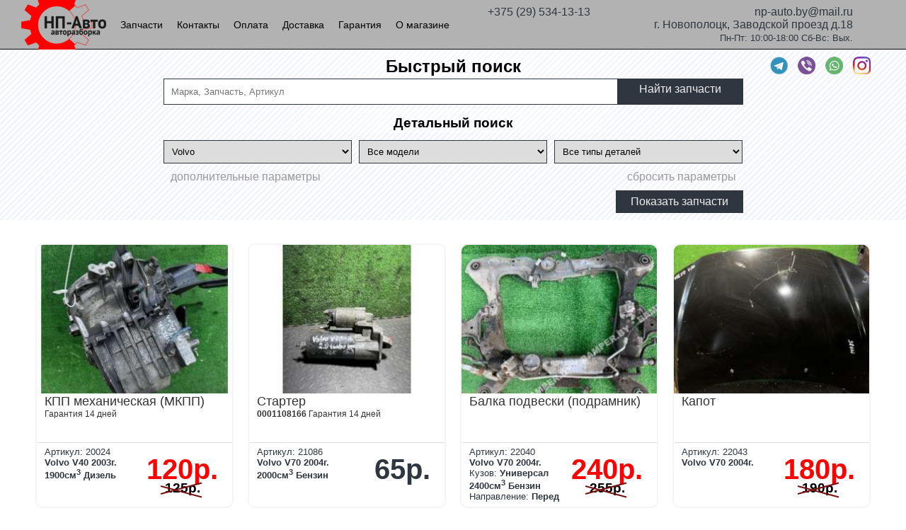

--- FILE ---
content_type: text/html; charset=utf-8
request_url: https://np-auto.by/parts/volvo
body_size: 152186
content:


<!DOCTYPE html>

<html>
<head><meta http-equiv="refresh" content="1800" /><meta http-equiv="Content-Type" content="text/html; charset=utf-8" /><link rel="apple-touch-icon" sizes="180x180" href="/images/icons/apple-touch-icon.png" /><link rel="icon" type="image/png" sizes="32x32" href="/images/icons/favicon-32x32.png" /><link rel="icon" type="image/png" sizes="16x16" href="/images/icons/favicon-16x16.png" /><link rel="mask-icon" href="/images/icons/safari-pinned-tab.svg" color="#5bbad5" /><link rel="shortcut icon" href="/images/icons/favicon.ico" /><meta name="apple-mobile-web-app-title" content="NP-Auto" /><meta name="application-name" content="NP-Auto" /><meta name="msapplication-TileColor" content="#2b5797" /><meta name="msapplication-config" content="/images/icons/browserconfig.xml" /><meta name="theme-color" content="#ffffff" />

    <script src="//code.jivo.ru/widget/kZNmc9Vlb4" async></script>
    <link href="/Content/style.min.css?v=20251202160059198" rel="stylesheet" /><title>
	Volvo - Детали - НП-Авто - авторазборка
</title><meta name="description" content="Запчасти б.у для Volvo - НП-Авто - авторазборка автомобилей в Новополоцке" /></head>
<body>
    <form method="post" action="./volvo" id="form1">
<div class="aspNetHidden">
<input type="hidden" name="__EVENTTARGET" id="__EVENTTARGET" value="" />
<input type="hidden" name="__EVENTARGUMENT" id="__EVENTARGUMENT" value="" />
<input type="hidden" name="__VIEWSTATE" id="__VIEWSTATE" value="WhyzyXFr9LX+8HFwXbkz/IkxFYlrXwN837iTuvRzWiT+NByIAOe6neCsGH5ZsZAP0TG3ISlOJgw6EPM2g1U8G0warVvqWGptEi/XEWFcatpfF86BlnmcBDEgO/4YnUi430i1xHakl31ZKEUebo8EjOycF3aBoH2+Yz3KSKmjkjRzbmPcGUc8PhvVNkS/eDrz7xHU9n8xXLRee9yjEdU0+uG4265zbqz3/tnJKy+oyLgqZbyW/A2sodxYbTC56XQDy1WMOoHGKtX+H38KYRsJVjRu4dprooiQ73Nzz4/XV1n46tMkJa8EnYrrlOgEapacVe091n7jV7NT02kZp00VtwsDrKF49x/xt3FH7+bcoe+unkLFVHx0M8eAhdCOEXWrrrmELtMrNg3TcorMkd2AgHgvvRGbl9I+O87uQZRz7ZEN/lwMTusi7ytRAyG51SCkapo6z69hy4gtweXBr9RTOyhQETuviElsrTpTO+9LOZvmbRfYAO8x4deMEtSqRHCIoDRnEAI1NKpY34SZdhZLW7ydL3g+ipxsPv/v7AJk46rfw3lkqIX2GrlysxJyb2I8Z7FmDT5Q7M5igouxmSPGyXt3Jq9eLXUxMgQAffQ2aIKoJUD43VYMBPjOM03cFHrw3110PzBZZLydpnOF6Qio5jC9iSO2AufFktRTae2MEbjWk2LhFhAwVPOn9DlVIbN59xSffATmoFeNBOKnG2D+w1RIrorI2ZKeQLK/ewPv/k1Si0Wx3Nul+alIeCegnMf35oHaaT6HnFq4m9TxyKqCjS+s0bYw6hm1Yo0MXh8HK0CwHeEiIGh1WqLKU3oUOejGEnaTgEOS4gfR9/wAsLzd2D0lvQrsfDBz3+lmiVKBymxLrWUdIplm/bbSeXnP5EaKko4QN7HP3SkLTiOeqr7jr8ZHItw1wQG7oy8Uuluo8E837C5N2FpV+qkJUMCJI4xOJwqXtA5+Ga38HTI73ABbLSCxscf/fCORQUTKVq6vzXwmjGzjPHtw+NsuEELYnKc+A4HD0/IN3ZjknvL/hXfeZOLZ78iWlqUEia7dU0APfgsEqgaIkAhZG4hmuy6EAOReRjOFoqQoXdOuSnBrF/V8c0+eRoVJQMotilFbPmWbaUF2h9vnTJlRdZmM/SqesxBVsVKNlnKcIk/YZehlAe2kvxwDsPcAWh7U4mdXyrLuJBGsXZQHLR65QRUmQ27/RjBuqaYNVmetAnyYe/[base64]/OvJWzZq9PIIyB8rpheL+2KL2AECdy4rEyEGlcy6aBv9LnfUmA4McFjJR31+x8eO3uFYKSc8ircaPPdtyLmTLConou/Xha/CZ0QICc8d8rxWA7lwinzycSBUa80KVLTGFXWt5iIOHtvAmbKmQCIFLQ3PbzQcxcs2JX97FXAofN9UZXBrd1SZJJ3gd/xa6k65DYv1ZYhMUpqOZVnSmqD48zGL+5bwrpNXSZFF/FLaumY4PwwbRNwgNWDqn1mZuJLvDKqghUtGJHa2ADHhkJafhIYeNcAjfjwdrg2RG1hOhnQFmE3KxyLp2qmT1ej8wqWwIqE5lOSEVLVLt2THvgVSJQ+rnjbHFvMvtwLMis5B6A0CmmOQkQ24MebMnwFRc2NuvH4MtiFyDeZeLYo/[base64]/juZUi1qMEZAhjczcLAbglzrEQyU4QIrbAG1pMSDiLnPGxsuobDnQ79zsHvC7jxq2eSTJq9K+i/B87QAwTmQwKUjYXue07RZf91xjTyBwDus9xH3GtSBAmm01Kc23XXGt5EqTB15o0hiB+q0mFpx39CAH8WpnBBcBL0UZR9dh9C4E8MftH9YSXC8xnjUUFQ0kdUi9W8SSCNBRgM4YE56aB8r+vD/WJE9oJE4Bdaky8iepsxncE3ir/sSVmNBJe9R7WR/V0tgNNniHrQ0k0xJUPA3rxTMpeN57M83nsNAfYzAFFqvwTfNv0S9kznSijAzBFf8TBFweFpkgv/RHEkCi1JuDC4/[base64]/RlORYhO2Hv4jcvFuQ503JEhoxzebtCL+MrK1yCFPutcAio9Xz4lvVxk27UhTFIZhbGeWElAJRwI3011i7HZW8og6XpRlpRprhQup8HsopcdbK2jU8VTwZpWEoOwR/RrDHBw4N9BQaRXPzDBOsc12/ozYerSGaf7eewMzCpQ0gcrbHCBbxAI001FQwlWUFdb8f7byQ/0oh2b5O5fF25AqXKuxD8RkGqJOvEiiUmhgndCPLyDlPbQAWqraWtDKwmPF0vP1QhdokNiFAtH48+HmS4wzs5om8Cs+21cJvBSBrXlQjp8ZaPl//Qjwb31qp9RFsVn5gfO1bxs7bg6zNyc+h0+KFrYv6lmIEHLeu89+q65r1pwj8D5J32E61H+iQ5M24+uh0WZIhgrllrQqKs+kDQ0WbR8FGwmuNvlA4sbRooQzRE5OfN7c9817lHwW9Uu587gA2lG0PgxvG4u4THunQRg9oylVgvc/P/9S42fPa0raAITGoJJPbHHU2gU166aU4J+6MvWa+BNnABNBSjtuW2A5Wi8eDViBiDKBaDZ3/bj0ju4ibw8prFmK8PL+riV2/FrcWUe37nH6c8LzYNwaXJfo5NG9u9fnh7vsysYtg2wlZy2OZa/7OZ5/tun2hIH8EH/Xv2Oqixz3RMYKEWYV71TOfPaPdQ1A2Cyyqr2JlGAyH/DDW7unCbSP4NA25y2jNQJqcbm0mPhtc2sRUggrujirUY58i7Bfwvg2++QKaJ1VigXh49B0cWkq6KlW2r0if0QNkdFqPv1l/F3hVGR1jsaKi/EnipfrgLrdYw5X0H20DI9kwyr7e0pyqQiuFPVIuXMD3ZBq9xws54FjB6vLNZOz2C+/b2uIsMIyokseU6TW4sZKLXtE/04tjKu3FaGG8iOxO+i4B6YtfW28QSgk5NG8bmrmMai/C9MVLBtEReJE7nMp4LNWFz1Azbtsb1TFE7MZxThfn9ytFduWL//3QjZM2fTSA01QfTzC1t9qYQ5tuTZP1754uqE2SpJA6SUfa/Iv42E+BgpO+HEoVXkbLn6lH5d4WMF7AXFicqKrJ4RpNN00l2I/PbCwh/5n+lCoKa/sH7rDftYw887yojLt39ZdIVWh+KEpm/MDjMj5GxI3NzjJDUSCo91/s397axYZ6Tz20SUT2khUR+GkLEU16GgBtnBulPXWt+VKRsfkv7EdRfkRtR7MhsnfjR9+m1XhPKirUjuS4JbZoDH2vKQhhBj35/RbXq7Qg8ei5+ojQtVGCqgAn/cUmU92x8xHOt00KKeZ5egOZzjRuRDqT+n4klsbH6UjOneUJPv3BVZDJAt/6iitui2D7Bukhlo2563LXR/JTcdTjTJOzLR0xB+4gK/ZqVr/ShIAP5jreqmlFl5PgpL4qfStjM8gZ00trw+Fp67KprC6vgpY8gfsw2Ue5NrJn79KLvZK05kB2nSYYRfn8X4nmIGDhkoO2tcxfYGC08TI0QCVg62wL9/oqSM8cZjmgLRV3Xr+9bTXK1Kk284dgIsTYXobDhLc8RVkjbJX0Ru+K94HK8E+r75BvCaLV2kzA99WzFiF5kN9dw9GJhZ0ghlwsZ+UkKX0YeSGQ1VkIvugXXaHBb3mRzOvybU2Nzqhz/LN3jGmOgALruS5Hgxm1INnE9zJ7FRpcjTOzz2RPnQ6mx9KEyNxd73zXPaUjkhXcJnu8f+AdSKK8a/k5DcHDdb0V4zByMIYrCDn1iXwJfpp+61TK2ZdwDwkPwILb9G+uVIvPnNrIC2tA2jJxgpFGv9+NltLEVOuBCvlILkYvRhqLmQiR1U9sJepLBeRl7KcfhQo0R8l7WOCtBj6EdmeMwL/[base64]/cPvpUFc20oVdci7EXvK/5FVYY5V+E4vB5wH5C2pNxivd1N+nVCyth6eko/866ph0NQ/8rjfiAJGbAe0bklCU2JOavWVLnboU8uQJsHofbqvJBx7dM/[base64]/rETH6MK7oUgYVxLaARMOTd5lkZhE75Pw5LgCSen5q4yrq429kGmE+KEKO8r2ImcwuD3qllQJolYRvHb7xeP0hbGhquii6MHGkhNMKKSNUUwFCBYJ6aPCBLgRDr8Omxy0OmXItAK4ADD1tn4BEKH+erQ796xDU1G8Pv6ZifPMFs91BL25PtClC3drtzqU5qXTC/PvSbW+9cbhOmYFX2fmex5V/6vsPUhCOH5gVXj1c0n4pDB6CIEPqDzk4wjxfKDT5Lsf9iMpa7INGSgoLZd6jZBJ4FI1n0+8/mUwIujApVlrg9gKuLPaMdccE0CZdDZXAtylNP8p1kfTVJMidg/zqXKmHw5oL9P8yijOY1cLZVvdl/gBK4sJRcHYSOnpwRG/nxY/t6Zocd13M4Q8aCQQecGg4nt0bsRCx/NpIWn6/CZwkBk3EDqteJy9oMinO0kudExu+/oC8RMMWKq7RbpCOuDhgc4u7ivmw7aCicn9i4vW943vjazwcHK5XuaDc2wd10MciQ8IufeDk9h/QcU0+GpihEP1aX8tS24gQr+jNy2rrHKCulBzwjUpVrUc64YeIWCi59JgMotztZmH7H5eUvZm1xEISQP5H37u4hnDxgvaWhTHSu1ARyvI4Q0aqLP/M3P+ssRx9ZiAJBXF1/YyoxFyvnQ/1xfX0S1ZlHtAGIS317kGM24S0uHZa6FmFslf3BH6iQ2Z2/vVw29+FzFyztN8CADOl6Kk75UMlqHY3TieW5REfJS89yXpShNFpJWcBBy4KOlFkJ3cVS4U4UVkksx1GJTDVh4E5rwiEp65A6P9amQK47D5qB4wp3SzWoM/5IJZ4cypoRmdXkCWpbQVYO7qpts/5crzXz6MWJI524wi3br7iItZW4nRzwEy6lDZ5X/io+zg9nrP1nlXs6Mj1k5VkyjAHP61IW5qcb95YTT8Gcv4U7KqgU6r38LapMuiBH5YkbRigUVkIcTks6mHGXpL+86lf4RJDo+9EnR/6WG5XDZ/9PcImwwNnOie/GuppaUwD5vC9NgGjTfwpVFGPfgX+g+p3kIDDQWlY+lpEB1v8Ta2mxMHL3b/HFw5/voLOC3mu3Ka+FMop08CAIZCCvMQGs+Q465Sj28ELlWxOPIIvYzoS3fQKjE0QHcrpEul/HyGsx42xaPKOlJcAzCiBVY/TdpHFGCrCPlssIkqI3hgHNUEjYw4FWMYCbjkepWQ2lBkspkbVdTMpbuBWH2TVgJUjIPtn85I2UBl/zIDNG1BqYntPeNKbPz6jcF3v+WLFI0YQYNJtRPVcVQqWV1tlsnIdn0Hxyy70SsjARCdsNJSGznlDEvve6VIs5GCZvE6JWDJoLb+pbT1xjhwAnGcg52Pil6kDVorrtKjaf8XErZd31Ib3i7RruzS0M2x0FSF6Ax/n5xr4Ytcfcex3e4zLeUxJHinUogyt0CYka8ZR7sAdTF13uHHF127+hioG942/aBobSate7VjMXk4faIC1HJyquZ0cBtcWkl7rCn5Ye88GIhKfLV/UX0395G9v3BCrWGMVLvjquL3Ir0KYIECu1wPYvtxbAW8KOM4Lg0vwmQMjTCNViwTH3Jzw9I5mkSSD6vOX5evshlUpRryCZ0IEEOhXUlwyFCJDCBf8qUDVDqpodh3hK6YALOL15+C0j2FJBX8NJDCBMXDrezyn1tfaW/As40MvOcJQ4p9wXHhy4i6RawUKNz/Pq5NfJ4cTgkIpxN5GHYtFA3vgoaqtoEh6jkq/OMTOxe4NjVSdBO8ceLxdZx8cguD3d/XylpQbhOobHngV78zoC7EW8juA2iuKeCBFYcjlxjjS9dB+a6z+PAUAS4ji1XbDmbZu1meuWrKHjkh1DXGZOE/FcXC71zmkvSTKu21Phz7WIPwNKdYzcS0VP4LPXb1wLGapF6p9JVD2EhKNWeWLmeOnjC83UCYlQ2DP/rATxvosEAtDV+GoTaqk4sh1UGYMI4XZr2oRQ61cgxnT3ssx1HoOPGsHnL/6gs1jW7Po2g+BFkM0DWwFeYAwiV2EHPn5RN3y2DIERGdZuj3BPP9aV6obg5X0cuf7bjkSBYC78XjmtxOx/Bj4sgrv1048iaeDDhxWdgyibamOKQ+BQsIj5/98Nf7ppVp9cRaN45fvONoKC9hs9kMntXAIfEBwsiZNTlHX+Z2Uelh9m7IvqNTP9Ooi+Sg2V0LV+iY3MTM4ErZqSXfMx49MmIZrRPhQHbPmtb+XGngk4pbBd8bciVyShArd7b7nNImYo/WFHuVZ9ef289hW62xygQRzY8u+U2FvN0oBRm6X5LF4jjm8LuQknINkBNtXdtW5xgoXwesMejoE3ORdjxJFDcOhnuWAgnNpKQsWgV+C2kuhBU5QiWeQINWOcMVT67Qf4brxv4CCWoisfcLm1m4uRhodAG6R1wVu6DGFWP5W36NBLE3I98PJJQz/fV/hKajnsLchqpXBFl/yjH8YlFoUhEdb1h45Ap4Bt4dv1nfw7gt5a8li9Av02zC/dwpth1/axW8tVQbJMVuBt2y4n1frwXdimkkALeoYkJB1mOZwTeNj9UEhEpUKQP9J8aydyQTWYfPKipkbUXMQfD2SpU6G71LguyGxxQ4Y/O5+UUCXjtkQO8rQQByendcpVsVlhsQrJuXcrJVDB8U3mxqJ5smtXZp6o3iAiylem31tHJPs/Ea1l2WEUrl0qeOw8Ag4ylT5fEw6C4+qt7jzZWPW2oaBbZPYXrsNHKKpajKnqTH/GWe8t3bTbobvd3v+KiSY16iuaOxmNUB+E7pgqYALZwMkcZqVY6VPRWJe9xOzmNzbPJuGvJGDyHUiRq/bZPOqZUOuiwskD1fZEpiiO6LMl2u7GeHfSe6WGBu/p0a9wzXhQNZEtA6kGBUuQCXktOLTiVj3bEycXEqeKg5xSp7A+VRfNgpz4nGAa3uIYMrk6+7Sb8FnlCF8+9osl03VsXoVbHBt61qHpDuKegrH3vT+kdR2Tpx6Q532NECs8GK4q/[base64]/i/[base64]/qGICq00FhJCSU7ZR2fNf75Fa/+OJX4zBPMe9WDguvqkxjtVZehiyNA+DllSrHrIhLEMlGYDwoE8DNkHo4LMoSu7fZws4wZd5JyFncVeDZAA7Y7XytQAjCaMpfcioUKh+YpzD7yI5vxReiDgM2C6IEQb8y158QChVoEg3nPm2p/5ZUo0v7a/Xs9bKE4vz5/ac/kY/O+UjqTUp1LDa12GAt+paOzvbu4l8dXp/PCQwweAXO65oHpueYpr8klNAg003NkWGWo0LCdLKrVeuUAyYLu079dCEMU6AyUfbPCWpWY/MHvAYUQjEnlMj/9tp1pTDGV6b+u48QDc3+s5C/FAX8kIl/LRd6lTb1MA9Rgwb65ZEK3pCa8aNo3VsLndIcw4LOZDSFtDmT2syVuxd+0VTGKpPyG9uONAV0yZwGP4QoHZ0rPgxvnXXazhh54yjuzp/81co+s1WvnRxAeFAaEoe0l5HlASH6NLA8Co/uStmwk5jW/iGLwzYkFA6QYh202xIGBtH8zNEEHxExLHxQZ2S+540aolX/pGPrgBa7Q23j05g0qG48GHYgMx/icaNUDTBHZ6OBgGrfXApVGFyEyLP4vZDTa1INrwCilrFWJLOt01VhYJT32e2bhwW/HCxRkVMITQi4Y3hJGAqZNXlNNdLq41gkt7SBvt4ggvsF4cB37DM5AwXbFS9haJSmsBTe6L9V8Yu/2LycVt9u5QJ7EoAC43bxUkU83gor3sZjXeenmIVHpHHtgWDD/GMCNd1OjLMT6g9q34diGF8vnf4eLfgzCp5JLh0uftWw7xI+8SyuizMJiQ2wkw0pwNkwwv5MzUevurlPAfXAce7uTNHp/1GxO/y4iAvRhQJeuH3GEZaNlbSlKjHVIOvSojuC6yNbZjAhHJjf9Dkes0s9E6aHK4DrTtCDzEBOPWo8ezSvzhI24djl4hXiLw3F1CKrDwhRfCGc0DSLvH5RXMCCJ8+1OO3Bdm0hEk7X5SySVFx6IVRSl9kjnHXi0SKkn5989RJnYeh06k6aDS//oQaynVigQ5jpYFrrbaMKjmBqB0NQJqbUYlvFDyvWcKQAatoaif0kDSayBvnR0/DDCaxxobfnp/THzNnO+GtzJ+e2cSyz35VYH3aLaAMZwNdL3VU889kDmQMxA5YzQ14txAkcLu3jitFx3NlJxfaX7Vz2ACbBzo3lEhNtWvsOuQcFIVR0bHTfrwHtFt/I87dOuSuZpnWgvNLRVMocBQDqoA8zUPvmiPeulRhFt5UBajK+WROI7khd81K9ScwN2IjBxtfDzshxklD3C+jWQmhEjl6UY1ypcUpBs3kknBVD0fQFrnT/cNdFmqAAzqj1ncTVq3CcWfWAANDrOxxdQ7Nvh3qxWIJmkP6//CmyBNcfxcWeN9u3J1CC+zXsqSNVYhRto8FGptAHjC3rQEoKCso0tQyZMIZkvpcTC0XcuO58RCnfOk2Y4AUVUwZV0PdO0aVRTIzVz9wqUp7H1Bai7oj7DiAICyLqnx6RPy9sfquCqLzqek4a0hqM5Jj+s8tTcnr37WdUd7tayie15ywrmb93+4hn8L2vWy01Ca/[base64]/VKwds5LKAb/[base64]/jiviu++DCyi/oRv7y6dKgA6hzCynZVEjDHptaygtEhwFwN+8tya6v52tQxNR8+9cvvF4UJ3nkqjzB2RnED33KsDza/1lvnZ6qqUkHAHuTdbEcQ6E2B0h1IUP9ThJLg3TPj7Zf2CKKf69GZuLj/e7weEagyX8HiWXRMJkbWIJa8dNurGEPz9Olzk9W9zcp5j81XBKDgDkQ5tDn5nM2ukVc9zASPc/A1eBeEfYvH+nOZefCZIU8sumrWcPEmgVFRr03JPzwPT6mzbXFRUUMxWuiqrWM+b2T1wF87V39svbki05kfVv/BkbGAforqxPHHxHi6oocmPDp57Sx9cwb4d/tyPAXRyndRnHXd7cSTMTBHmcq+dA9lBjmwdTFDGFxMqhvbI3exLMe5c4Rqt8VzPvtgJGfEge17Oo4SeTLqLsMn1PlrlIvi48vj8ULt73f0JtlWKGAkwM/0WEL++cHEie7E+fZGK4Tsgv2sdGtxUd5JC2VzMBLmzPo3w2xTOschO7zmdISGMyAVeKB8Ki5oZZXnT5ObCx7zp5qtdoyxIyu4xxuVs5watAWnwNydwiqo+p5+jCz7EPlmCCO7tSq2NVByPAje1+Nclhmdntzv46b+jYrLQrqTyrqF677bCB7xqL6Nni2DGp0FAfUM9/OLmR2UVqVu5h+edMjC72i85B7ujO7rm0qCkaY7xZZ7Ba2OyXlUZap4T6XuzQuZwkWjsuY4Yb1hHec/Si032vj070YoKWgOwybHDwCA53iDCuDLNn92pYp2USmJwS5lqF3EhHjlcUFkR9k1v4bCWN/R53Z6GEvMdqYsqzUYk1TAxDB6FiOP4xM+RpYG3DG+RgUROpqXFJ7ySnxhHTdGAkMLJ1QORXPvsJc1mnKdxQzx3buf2tKhstu+9rKdVh/MVP93xRQoPEYW7OcJPg9+qwMzT2E0P7CctPiO033VmYHJ4FRNX1dlu5puGsyOZskPUTzYDcMCb3CVv7ryqOCvgeV5DuQwk/m95ecbrcYVQswvO8o3lUGrAVubgLujj83BQxm6jupzkjROv+0hoHX5uaxo/AFODcRb56x85YRWK3GzEIXVLqvtJxS0PklgjIv4KRvwxi0ZzUBOl2W4BCi05t+dqVYiOlcIuJq0fIUAffTu7BhpQXcUwN37qHPWUsZjcdQHH2bnzPhURezxLwCF4mgl0xjBi5Y/6VJgw0fme5j4JAWganZYPTgEpLSGoBobnDH5FLstM6Y3ea2/vZXXK9G0W0Y5zYyxYVQOVep5fMli7n3bnj3BMnD38NOsKvttaSONVVnm3HeenHGqSOxkFIWzwdjkr0C6eHsFFwdZ+pe72AEvmUtMBfgYUF03lWpKMRgvG7CvxiLIOZo0YOjM9Pqt4tVFKvFZrtfy996+/ir/8DoT43BmCq3RNace0b4wJNFF0r9jLc0krqXqi4aMeiTTROG4ax51s0JY3OERk8wgBucn0oX09qRS3pK2NfZRoAsf2Gbmx4xzeX+UpdKQ3IA11PSY8FOY+odtu+eVBzXiFb3X01yoXfqJnHhOzRLWNlboeBpKplRBJY7+/CJLM/zrqmiGJxXVUG0QjmETPCy+4HButX2LNxgYNu3JDjTPzEk1qO+Gkl/dQnmB1V4HV9hf+OtnwsIsGsVdXTZbsSxG/DXlL4hhgxDGt3fQN2vDqBtiWv85iCt89rq5Mr/kjin+AaOKpFaAnwTIXRqsXm4vx7H/WuAX0Icpdyo+XkXnEIwOd5d43qnU7zC05udJfGF6zmnb0hU7URIIZpgwuONBo1gwIq7Yt19qtZqTfi1uP/SojTYYbSgM64gQnlgSpfdA8KxPpL9eTEgSFgsSMAyxn8iCQUoF1W5ZbYnVzzt/A2Yq76CDUmsfKh7tjzlJNe4SRNLhVijJwrzPRCixRu/DTbWPxxgsTsIMCGpnLuOHA/36hHa44tUqyCf2/XOl6xauuLpaWCBDmjNwOdq2cdT4nLx9WB8iOycDgUJ3Tpbmb9jZVMQ7HIn296aV49q4Xu2jnsINRVxhKC11NyJHiNanIHSBH7QD66+Had0ZPbQ5g5P3JsVHaLi/UGaAap2pe2sk3la2oaZnjBXY4TeJKc5rwNauYoW1j3rm0GA47CkcuWC7ZJjJOuZpkDxQwwajqJNsjU+e4Eta4U3rJ+exHQNcXhOPmHEbkndYxwPbr2OQs5iGDDk3orZOJhFHat3Jz783C/1yDy/h/agE2URS1XTnwfX9O7eVpVJobk59ETgF8k4yeo64E4TZm8seTDGOmy2kLdUY/UScVaJwsb8HVC+Cj6SYtUxkrKQ8Cr+F7RNoIRjMEUPSA8tRWbcNc81klP1SyfpZWS6vSBlG+G1Z/9m+IwA47leyv1QR6fpYAkurlCIwCj0PX/6OWRbvQ7PMhxDe3NLMx+yhOHt/oc5DbdaZw6uX7oQdbaRvBnRPOLND+bUlJ5h1t5hCbyMw7DdvIeRTH5Grw5MsVTh0joC74XS1w6cTu3C6uADKWN4Nq6P4qq4e9P+SfvdPX5PNStZ/3J4EUXYL58vEU4OBIPKgfThRLiuolg230fj2pOzGMmCAzF/akwogomYj+UAasdFfirkQHZRWw9GuxKvBHy6aVIi9Wo69cLsj9CdnaQE07XJ6hXpqjbJU7v5NyvP1FqIRQY4IuWqfAVb4IqKr1P8AAPRmhIN40+R+UvXRdqkr2jEyY4QoUDxCQJge6muGCAZV5A/Ymy9qnaZ4MHBFHwayN5WdvKI77PjZEM3UuuSi78T0nX93I4hMsn6dXfJ1ebZNuyxD5t/pDzjS9v+Voz5nIGPmZJGLAHJLx33bgA9UBwD+UpabEMXcTRJsi8QLr/0Hvc4BZDuQfc9UazWUosv1Pb3o6hnCwZWHxq8K++c3fJQ7xfDoae9SlyanrDIXJOn1GmfpKMxYHVdKHtS3njqUWfgbR840JoORC94oMAIJ3S68B6a5mfk8EvEcKM/53JCDIlQwSw4mlhe0yVI32o2zq1m38NY8kdQOY9AAZ7kJ29IuUwCim5UwOJ9ur75F/8Hbm7YS55q0PUrbEri484JFCD4Uvf8xXiHOEiv02MZ3Uhw7zfYp0e4RTaIb7VOpwDCpurVBBaIpbzduX4ozyAtxVaNw0caT9YZmR+0yvUXoBr1OddE3CD90/K9hY4AidbpLqaRkDjcENId8LTkmCiuk/iZbyJcTt00aKz/LuN2dDbaDLIJi6k3ESeb7jok1Cn+6lGdqX5B6dlBLnYheoZmoDTJwFdIFZkNt45IJr+TnerpIs/IaOIB9hJodIVPLO47iaEByYihm7uzS3jbwY/lfsOnIGlQguIFHFWRGf4YFe3ZW9s+TufsFKTUDul0UaFSw/IgJ4o4pSD22/9C9/RzdyQBaSxsWAWBhNtbXX92Qlo9GL+6y2vSm6pdSB5CJH6Nu0sKPQNB7HK/JW6HHts6KxdAk0ZVgfmwm7ds5VVDaCxDjAN36mSBfS7K8TmEbVx4unVxR9wY4fmiJvDinDOnbLgkIb/JZu7dMAaaMJkTzmtDcBGwBC5KbinFAx+vbcM8cKxx8mhRbltG8/iNkOJrdbX/rtVtY0tUtEe098S59gf6Z8QoGnPNgWaKLDH3qCwUpY0QydXMkrcF6vourUIPZ8Exbv2s+LJ/aev7uw8UleRcj5ay8OdGBAfX/XMmvb3Sw/wCnX01FScpn3unT+UZayFZPuGb3LDXVbrkPZ+FX6zMzmne2BJFak3+vCi479418PdDz6Jt6BnqPYBg+5keqiK1ztoU5MyR+/BeeeiombpPdI7ZZ6TDOoYDldrP/FN8pxccuVKhJ2MQqqOFbA9qXC08FrLJnNiqnMyPm1hOHKT+/H33VCuHkgUvjTuk9/M+YsVRMXMcsOOb1U29IBOGlpkugaRyitgFn14T3XnH/ahAy5nQrr01I5jaMxogxeGI05ZJKFJckcGfoUCqdhcra0nUJu+52FhQoOVR13Fd/SRYP/7ZphjZ6Xu8w+YWeTYX3c9ZgC6SiDzI8qpUiDs1wmKKaJFpqpyOSgInCISsR8yqiw17bzKDN5kaAIFc+xuCMNF1wjyv+eknHsbD0/ik17+MwHmXYFbEqOD+t+93PbRuLxwc/WBjjc+chg4abmpRWctmhkCYVO49DMM6E5oSXGtwOra5Y2Kz/bKzu+97d1xo6cy4tfKZl8WmHE5f6X9e2QO0DgDqOZR3DweXP4exTXDHRDZZ31orI+XSdRlny4et2VmYY5uW4OVT7CRtCuc6y3awtpaVg9MmrXSh/waHeyuef6PyOt+sucY6lDVPSqqgxtTWCX528Z8vlaCn2/qq1qOhaiYRlzQ6Z2ltGV3RSgiRZObyXINzDIo/EfVtr4HusmisujkH9doqmegRcPp+zF4BkYBlweVV35oSn19WCbT5ht+p5NLoD2NAhrjgImAv4NbSKP+OBzqf57u0fJx09V6K6mcUsW17a0ySZ+oSaRvDiOhoYp9gAqfbFkvO1eDoPrjAZZrtEIUKpYz1oRp5kW1nG/YQDFGcmbwWp/DHLXdAnnnnkZ13yQvL7D8eaUMoeXNGrtYxWP1nyNzdvdMzD1bRTyS205mDc0ci4+RjjjmOka8IIuO0tBY4grNWk3E8HGIqrgORmFvHpliwF/UJkDTT475og/RIWStxU8P4wF67o9ifhQQtH2pfwi0uhpYTLhmzvpDTYczpM5FOaZwwty7IDuSxKBto2t47E5D1hFfpDVmIk/GA0WxCQjAMUuJ/dDi7CGfmRlpZTpYuoIaplVirXwcnxpI6VqMImNKzSXWbEkN77/ticd0ajY2vEZMyHfUt//IQ+8iRMCNQJ5N9zoSGa6MzLRSXP/b+vQ/To2vUCGpgJOwA6snzE/NmoBcZ4Wi+PYKPzYsQefuirfc1Wr21W2Ma065IqAPih4DWQYq8rEm0sFBtcFDvrolqM2dfyN8Yc2UkvcCoy5o2eT9TGIiRAwHKqeVLtRXoaxmAVayG2C3MLvXM8d7QmMr/u69I4KgRdOEY1QsJV1ZLkY4rVEg3lY6aiUdpYhsmvetzSejAFvLvwgCVhPwuhXR5dxTKcDUKKaQ18PM8T+RPbBdku8a/eAj6njCYiQgh0T9uCSH48EkQWcadWu39r+ACWVN2LPc3LYwjJ8H1qRD/2Fe+sCV7jNluN0jS97Hcm6Xt7dW9pT1L86dfL/DOL1LQvxovvWI2nJ3hfzMO3wgJFcgODIzSn46Eu/gm4jh9JiAnWfyZ6a2FjwpE/dkBneqUNXW+MrVTpwHHqq7mgQO6e+6weKy37+r1HQjV4eC0sOOX+lWEpYOIWGl2EgutoLtyt4CajHDph/[base64]/HJuw29zmaFfBHdCz0XX/KF+15GeB2gWyfsvFJ1nKhCLVE9s2uuA1/ZnUoyBeJvMNceAI8Lks/tjoUEhgKKtoq+oRSQhe/09IJZfxR5WCTWywHWih09P2E44SY2f9sNljZ2raJiIhWh045KAjXZhWvK9mqtR+NqgGXxRRZTW+xS9Wh1iQBNyEw0IupPpPcjxfHD012LxdLgjjwhzKYaOw7WWjGwRZz+xEvWIi5E5mYDQKFBmD20lLLL7CzqTV9KYh/qVTQViYxET3SsDMztec/9dAXMKakKWprtRzuq4SyJ9du7b/GoMyvHFhNBRd7i4Ua06XLaerc2hEk0j8UK0pEQ/qxA/Zj+5IOI2R62FjkxzKyiG3t5ZppEgzFZh/452yotjTQJ3UtUaHkguB+tPEwG9Iknm0MB73UkvH0jDZdIEJqTgbM4BhXEEDYJxrTTx7Gs7cIA7Ejm3+JikojysDXomQcT42xxMMTcykX1DO6fbra4ZjbIzvbe09M4Uab+r7MR49qfzp6BbO1+isddz9cdxZd/O88zLaHFiNK9mwZfqVQ07UITekzqwlU/UkZQ/4Mh1WnA3lB7zn1FfeRs0gLGJYgixxG4n9Kku7rvpCvIXBKrbl1Rb9mVupsEbNJfgHZyMvw+jPAUKLcBayWjnxtG6Wq7SwU1iXBxAOObLyJQNDrdNwACgeHx8fEKRHhiCAzU2n97I3V0FQ5uLPXPoUQHR7U9pbfYPQeusFITtckGuLG7Z8qExbqA5YfD/MYq5fSxz53Ii2bRPhcE50Y5ejJnogQi+X7UEDkLa82WzK7bj1fqtTmzLF/S5VoTzuliQlg9P6amPeXv+yVUql9odDBpu/wEfHqzV9FcaS8FnFlFqcMDX3/ND+zpTZpDM0qu0oX7oP0mEU3TiPnvH3DoMTluzEB/ufve5WnL5wSotBHFNLP05LM4M3Oqo1Y3nIzHxxgMnMnPEmeKFLG/oMT1wFj75UVUIVnfS5m+U9++SKd8mva4K5aUKVixiLY4z3l6JO+idWmE18AHzWHxV7VoGXZ5Z8Fy0+dJZQ2L6dwj4ZtoY2TmR/dw559JxrUmLQszVoCLTVJQmczUbTG9PFGzQYd4zqOqguY3myDCb0HzyYWBxUKT3GF4FtW9IhocMPvZHHyzMzPalb00DeF4HEdPG8KvWPyGSk05y1mDR89DHSrF4bGZuIMm/dIViIQBrYyNvIWt542GjVcJA1txwOp2CHPTY92cKR679nsRdrioYWoTI7fPhONFlWxpjxn2r/tQSb9bDNUBv4Y5USx2ZpjERPv8VKKCBXtTBXH5iys+M07GexpRiuJ54I+bYuwpAOJbv6f/RZXtkM7198kSAhxk+7QDUROVB6HQlzVqd1sk/q3U/hrnqJo5em4ZO4NjSpD8PR9+xl0VTSlH5U539B2ZM06kt3eVBEpps1eaWQfy4TJToW5s5Pc802cQn3KZFiv4IcygSnXKQyBpbi3FzqSruVB0mrTfTz68cTJ7xX9QlttVOHouh/toxAmSPkVfU6v59pPNTIGdQ1aYC/[base64]/op8uibbUt0gLLsUgSYykEUxtUkXCaFsQkfiCdK1OLW1IhKad/[base64]/dED8thRm1UssaqvPB44C+GrCwi7z3LhyQ75BC798jVf7AvDGsM9NS7K2jFwmgSL48bK90kOijvMs0lpMtvcyaAZYeoOod4vl8hlUwQqx7e++tQsobNLlRN8gW4NELIX9B0Brmhm6TLygxQ3SN362QwDIdXUPBGU0EB0UH2pq8aw0b4qOK5HHx+7tAc96dswdwRhuik/9nXjzhm+NFmreV5YF9C4MHiiGt3AgFCEX3yGW344+Wx2CVe8q3dRqF8yt9f6OEeLKF9ZXLKHI2Cp9l5YO+B2yqRmSPQ/qQB8K1oid66aH4DbHp7GTQU4gCvc/n393359+EpYWbcuMhBxu5Q8c0RvVFjP9mSDtAOkwxbGcIt0OT7CG+Y8crPK5YBRqQc0aAuhMeaf4wJ8lSYgH2pGzWWOR/gDLNu2kpxlbj7VNtA6Ign4aKYhcQ+HJASb0phtU6jp9glFkESUynTfiV84XFySJGC/SBoh3AS+GvqTwRDg32H6ShC36ZwKJlTqoxrTFY129YcEy46r1u4x7oI22KJq09f6YT78JY/5e9Gik4S1/L0KxHlABlR44jTKvbM48u1kXyJfsj9JIfb1pPJY2c4o5pMiUcB3zkFOCKBntOskzLib6S5tkC+eAA5GUD4qXktUGxBIrpnWU+Fpl9rCV9CiORU2Y2bim8pahMwGVl2J1aLtiv+ZY5yDre3MC3RuQp7nR30kEJgaWOkgrYFhluZc6UkZF1ENXNvP9c3amLAxWM/1fEfsisHp8Zq+OvDka+uhsjKTdNEerP2dRT4R6unmm1fIbvGVIP/e2ouekhNyRrCp7MMuQwZQQOHCw0yYIXRAcu/[base64]/jS3vCqRBFSazol7KyQI4vPh7DWIs0dPCCVHg9/rBNhxdctM125xjkkX8KUUgUCNXJvPJalnK65XWzgzq9iBuiq9kfRB3rzWZZBC/aBgKj6a6HiTGd+ApRczqBQXgQ4A/Em5lHV1gIkMmQaES0MVy/PFR+Zm7L188TyiTrr1lKTUYqTa9jzy1AO9ohN3EiL4GGsW7ISFNVMlM9jRqgpbHH7+E4Bycps+boRzg1oV3eOryDRiNxhwgoti4ZHqGqaiuk+LZBPSuKvILI8Wb18bpi4/6ftO4kZk3usVwQAvCqNg9do8TFum9c9LFqBuQ+6w1UJKqes5NXftCplV68Efxl3A7S0IVbpvWlQi3I8zYBhBR71/s8e5+TorAq4O0GLXvcSQTD6mcVs02pZKNGpLWCZiXN3FiSelgf3SEDQEWJwKTP6nR0oO1DKsgPhHN9dYpqFeTAJyKiCUezN/t/2dlbRgLyKwLq5upJjDUlIhSOtj/[base64]/PP8Y0XJlubtj229FLLZtuJkHZD41R9PgnnZ39V9PTq+KjdHNWNShpJ+5CBdr0geFV5Ke7k7Kp424lqV8eyJud74js5ho4e2PoQBa1F6ohJrU1dHHfFHVC/9FDkNkKo8nHetHIMg3O8auyvAckH78KhVAaCXi3XlSKUX3f0I5DxKaUCo2mjbHR7nMA0EFomEfz3HJcXm+7/lkxWvgAZk16UPD4SZo5QlCqb++QripUq0/yMw6H7iL+4F4QzATxLCkijCyD2BwBNyEkE8G0GkTq5SnLSIdJzQ7ByQATLwlTOztE3rHU4ywRJ1xeRP1/SMp+bD+KRX2tLvQr4uCpNCzALAFIqfpBMa7CybM56ZWRjrpnZ3kELB3YBRFDlXWNgswXsqeLoZv32xO09ofw5Pul3EV7i3dOZ9wKEVv+iP4DzqmQcHhdHEgfWaoELXq5hvVYUoGqtgT7c86pv5tr0XLvxIoRRovbsGUnl2Rg0/j1zWHrnrg4Nk0tAYcNWkYmb2YyqI2pDYvFzPGZK92EiXIDy0GuAkOz5xz1cC5YqsJV34d1r+6OPSR1Gk/uFyUypLigs5FP1dFZIDMaBigbELxfGkjJnb1XugeQDUi5B/mjaATmnJB8Q40vED+8Mu8dzLYYty8MQN/54Z4sGlbHakEZ+/zq0PpDppXwdiun7bTSJ46xV2SXIXwrsBXGgBaJzp4m3XtA0JrMJCLpB/JcX4txUVfRvD9KFBNOC3yq7UqXWg/hPvdmr9Ttv8EdLzOFJy0YR79qAQfvqEj/5OqGgcVF+lhzkFLa+d+U2jdExLFJne8VF2wvz6wDGrCtyCcgBxVJsKgiEJYJbvuYzKemiIsn4wu+oCm9eDs/tSJrbODfOxLuU2y9e68LRz/QWaRgdUsB5GGZt7YvhrPiKHVqiPjXNDDLf9XYrxsn8w0g0GQkqHbleh5tcM6f7EYbLviQOLQuyLz9qaKrw9IJuNWfXdVDAx6mraRTR7RDifyP5f1a0oCzw14fqv1bD6QPI17LaeFtfAfLHLwd+X9+Di/pbhpbfg9qoW6KgxGmBhiJ+9JTLV8eJ9zw8/pT/bGV1oImPi/HYiq6opt7Jq7czr+7glJYQKaFK3oIsfsk83yxTBybfkJ3/w6MZFArXWwi0DH4O0nkIhA1MSwZX0PPrQa/tTixaHtyZLooaEngkWJ7q1tHW7WyMb6/qr+QIQ5t4ugVqVWMGfqbUGL/Wx5Xd4I5tQl8nPk9PwMxUiUMcnDw7IhrzSJKtIgGYPXI1KAn+c/lbFHNxinM9plPtKZ2r+dV3Sx1d8ebEpE+bVFtjTnr+yGA5BTyrOvctRXjspUd5ZrcHyJk6Bf9ClE1molZ1D1+3Ggs+stJ57+OBiYwJvw1EpK/ZyAiF704q3PDVy74tyXGi/nKMiEu2zPDeq16315RqMnK+qNw+oJCB7ORB08mmeOTPJnj9po4yMvEqI/PmIq21VlyMBU2t2byIUcV75m9RrusY4dq8OjuqQM5xeQqlG6eD65h9Hz6mH3fgctGO3j96rEmVMCZ29zkylvEFpJlK/r1ja16NicgOTvvBMr1+vr3j1+VWCN8JFmxaaxR+hrSLJCFBqhE9fQHNz7m0Y95UXLStDZXtLiC3oWOwKFcyXCTRwRjwe7nLLqLF7n75kKvCUBhH5SIscUgzFy5U1uCj/ohJ8RmR8sev2Am66NxqnZiWPR1baykmvcuXPznkiELMxGTsmPKzdR4CezsbhHh1D34L1AxjdGZ5BaB41Np1CrElQ5IAoAJE1NziUwcNUzCvg+4GPakGZYn3B3wmYScGMdvQTYUU6uowaV/cn2C80O0ei7YSOnAYrH/pghds6EpHXZqfizzGTDjtAR7a5u0edImep+Sa6lyIurliK4Y987zunoEIjSEhiS5OOQtclQilV2VUVgDYDBMtWomyl/sKJaz9Prk1elllfR3+GNVNJQSA+T0YJhmoYIPvDv9TNS0TJyD0sFaKpxY6SftJsmYO5IDlH/qwPZ3kixgj7LQYvek7+xAJmL7MxkvCuJR4T19FEzDeQWO9W9rnbThHeEktii6cOCqStr2cANmSYnnqg5qw0/Zc8/6XT8q7mGdtbFNLy0/6hMx4Wplp3rlYTUfP8QyAqip5QdFPy5TNp+M6yqtwcMli40kgBNho9q7KkSBl8v5tHnG3uTjRKS7zJr7XiQ71MweiURSGYaYuPv901g67iXnCbURgU4CwTygbGcK9PXAND/Y+9n1FGTLNH9MtHxN3v4HUA/9sO4+yiRUbmIqNZkizv65JLHfjKZiHrGXhCQQkfSakNEMEOeNe3D8HUwbrHwKADyT2KjPJYWQgkpTd6QNDIJHp7blcT6cm8hAEFTg/fSWe5qGXYWdQq0F4JBqncBi+90l4yY9gpQaeQjlZXy2LQ6Ld3biKS4PE4Hjt5Ue6xG0mEhIdk5hysZbEyPEQGmtYQ/mk0EsREyjLmYOWrFKQwvQu0FP0ndMyMp2IQC58+xkmJ3kmqR9BMiqA67ggwQCX6oc/wL6aB1Y2uef69W97WOGbNma5vQoaLa3qRLSWqWVkGbaUaW65MM3rJ/LKIgivmNa8pVM0xukohEqPRmfLTWQr0LJdAeKxN1nY/GoUVUsVhwdz/7gBzmrvsfM/47UQX93+zgw0Vwh3VOCvo/LKPUCkviKytU1DyoznTmwNLToGS1u8yrIHl/hLm2u7dFVLOF6jBpcuKEONkt8dkMFnxAEkaLeTbpyeoU281RDXGnIzKT1vzvMCC0mHKUEwS3eRiI813ZpnVOw/[base64]/Rs/zyJg+47Y1WDxS+Ul9/WtmLz0crhMEL4pV/MKK4BjGPU0sMkSXzZzAKgr1lspy7yGVg9i3mkdNjldEFlUh7p80b39A0O2+JqhcbtGIMn9tSKhY3+9dl6R6756dme3l5uu3RIdXc2ahjGBnAZI5RMEbGm7/NYShtbcEu2O0wsZnCXP0gV6fQ7tEoDN1oKP2VqZgmjvn1ZCcAHxktuPzCVMw7jUhER0jmwoTu+/XdtgF0hb2B7+b/hVJNh9YOkNmhltbWlAFii7JDbgrnhMA8QVjMVTJkobSIJ6KTKrOCFPTrd2DhMNfJDgi0qookYA0ElnNCmifmjSX63Ti2HS9bXVPjNKZnJV3oS/x0agIt4dQdbsBR09qRvdg1d+gwPH4DlDANgUGw1SXCJm5M9mtSvz/0hypDHzSjx7qqWMKx5zCJwzE2QMUmWcucbJV5kAOa/uu1ribhJTnJRLsHsbHu43AajR8WcskATeYYI5CdSFYH8xfH4IbYUwH6Az0lY0QA/2SDiv4GCK7/MSYlT942c/cX6UHYmXsVKLKsW55TmBhiYUMqM3eDHpxyziBxPDuaMQc0dyZvfeLHFSh7ffYJ28C06Uehh7jMa0xCBwKCYCpiNj7wAcO4+K2P0Y/YlR3xQiA75+cLedCahl+Q3zPH74QCMbqPjOC7FwbxPzBTRw6y82Naz7FrmzgXl3UcddbUaTNNP/R1tEGGg3lZ9azNfAVUzoTh57oSXtqob/RLb3Sg/iU031GX9/[base64]//EA/KSyWQJRx6xjNnpm9zQPOZzQZLTUKGPvVH3ASvFhdoxAcXAvPraeSgaSFlnFm8W7QniAEQjtoPUg+qr2Q0YWWHIwNcLJJxDoz4v2JE0wN0i0dwXjPb3FZeyXCZRgkRkgTcSzTs4MO82aedDCsmFDFpnaRo1xki1fBKWZI3kLMXP3oxHpnFbU1H706SoE+5tQd0/9oaLQTgmQEzQO9PE4hQf2OYwoby/[base64]/g7+lQi7PVL0wr7cUqT379jw4OQcGbdlzYgZ26dRI1VBDHWVbyWfiqWhAZDvdYE5nIoEnqQpltAv6KTXg/MaVvmIrp5uUWZf0wsqFAuY5vvZBNEXoc3xUP8hPoNJ3hYgBx5/gdZHLu/5vOvfJrsUcwXnysbGnDH/[base64]/jaTWyNikMo249x3aCmVgS1On08zKEl7kXBWuje9rR6ARf756evKlzvEoU8Bco6nXPNwyggdRds8yxjZoPEX2xyycCKL13rjcgaHHSIuSsIvml4IxnDAjAD3ampclnMKBxZ+tZgX/IHO4wy9t6Ik0g+VIGki/6FRR6lkLJXgSoFiGIUDeeao0nrvOhinHh7E94GK0HTWNubIvEEX/qMey7HraNSnMx0HgAe9N9Wk9y00C/BrVCrDMG4VJDgvg9h9dHF+gzhg6GfbHvaBglTvD3YFPwYtuqDJEndV/Xd2XVH7lH1hchhdjgv7dmPo06bNzvHT1Fr8rfCErEAb71ea/Wmi4D1XniNvkfC89EgYphfa6a94PBKqjZxIA0VHpb400nBx2B3jpJASWKcG0CJpP64qTQWT0E2o6OUmkOkOaDN+BtzGRoRGl/GUetF0RTgcxdYKymFtztgfP+NG7maG7pHf/mteKwKOoGzR+4PLSecsITcu/kUByg6BrkHy+HhwHKSmPz6ZPmmhwPEPvAmVADAPtaePHoGXn7wJySJpXey9w1b7OPyRMbt4Uo9b0xz5tb9KB/UvNqwhS1BgNm7+B1jHdmppN1WxhoPSUgiWFSfC7xWHugPhUUcL47xt/ykBBVeVUlZbOXs4h0xuA8W3PTMwFgqvlSvtIUh0B4/lGUR7UT/H6aEDThdly1ZTuZWWW4iWZoqkAV4mjuBlrTVZLDlJHFXOtBC7JWa5bbfQql+kb9wTC7Df1rtCCTVx4iBPH5ZoZBjm3scGtgHUyHXf06ESLpoKw40SlbOvsoDfEaRto6Q1z+cwnzp8Oy9mognxHp5vrdCc2EqvvO0Tx+/OE+6nNeW9y7rHEzlE284dfA5Hy948vUYrvaWORNTSmmsu7+PBAY+3f2fyuCenqt+b+W8BH2TMd9GlD/ClyQ16ly24uoqrPdjACARXgijcC1NQlkzYUoFFAnFt3t0MiqCeorm3OQ5RmBvt5wtTsMEr5mUR7WUBrTiRicKJ4Eyvd/NMTZkl7Kn4SY5srGOpFEZ+E3thukJGULU+tOIVYcyGAQzTapfCv3q0gwAECQkbjw+qTkqKzd5uWAMrTtnIQYbfNKT/lm7qSxPzL1TBZOL+A9uZVrW6X9OsAbe2nyLcLibVnb6hQu/PFZZRJ6lNKMN7TcYBtMLz0agY9Luy7zyMZqZsGBHoMd6libVuZFdtUyfjlv8UVmcf4bd0Kehk1C0apeVOl7zB2Hl3WH+7INtNTg2otZjyFrqeLBOd2k4ifuLVbEno6agFFFpJR0igC7FYzBjEgjaHdCuHoTvi22borTDo8YyPHCb3VVCZpRkPpMEO/N6oRW8xhTd7Q9aEQlxFvTQr+7AZsOtEqw9055PrNz9TCGGRs5LHPzP80dUaNiLS+MsQuIqJsHIiIJnl8a6Xunypo+S5swPS6NFkvVe7y05f19WCwlwGhXBTMyOaiEFB/piwc9fod28J4F4oIaC+aEbNWctUakbxiz6uCwGhzQVaqECynuUhzR84Inss+DZLFeUAWdUaCM7vKQKHW8+0tEUCGO5RknnNUYq9aUctoXFRrnvvIEbbBf8HZFELPTgxCJNwuN4b/8kvsAxdCRjMinm1qMmfXapTBmeB41GDz9UFMMQJmUyR17PC9/O6Wogk7QAMV6qdWREQXqMNzjvvYzVuxVL9S6LD32fkH1+v7ooh8sC93CnDAC5zxlcYTwnW+PqrtWIbeOuUX/IVjPDOT0HPAkcM8vHJBRC4ryfxTtqFJQzfhSr+Is+rBkV/2w65sxOEl34e1rSPOgtGdLxvmsO8vtRwYsR0DvrseC9ixcSsmZZAmgvwYFwKDsfc1OeVYklUcB0vk97xTo9Xs3e4PopvG/6cCo6kARrMCAWcB6MIy+OvpeqXli5jazzCR4EK/0LNMgQftThtYbm/MTVH/j9Vwyq5HfsGhUKzkvbAtDsh3SYyF6Hsl486K6wZuUAtKOxQui2s/1OlD6wkLaCeEsY87952+X9wngcFmua3Hlyr3/[base64]/2d27cuHup46FMtsUUYzJfZfRkeOmlSt86w5ps7NcaxCP1+qp9uaqdqiMNrKhDxPBaiqg8LAcYn8DWMKSFT0GZtlN/ux2CWMn94+i4+2qHiaQI/0z8bNlT+6AQqbBiAkRxFUPKblk8R+C3n0wa3RNcdrKuywIM+xFGJ5MisS6uD/avA+dRBYTmdC3a2fgfW5FYkFLBmslnxRW96omVd0NNDx2flf7n3WjiAmOPsZgXDapPzJgbrXA4GP3QU4pFPiCAd90O/ThZahQF/bXp9JEyM3r1P5OH3K0H2dI145hMeHWyE/xdMShZS9D0RO7NVTZoYrbzSXcf8RXv5ewGTN2g9PBKLvLjWzSASx1raUhe/+lafwnHCxuLmTNRtsKr8Zs9De20IkTxMNqpU7YLMU0mkLLVG84Ofm7CyC6tdOY6axNtfC5E1/VxCq4b09jHZGEonQX7rwM7ju6JNGD/pU+k+tLXm66EBVz3AWKeFVIwDar9L3nk/hoChCqKwf07qB1OWfGViRDQwgkdNPYvzETYLSDkjSAH/nM+E01XFC9hyVSnitz/Iky5b/39bR0tEXqoXaW8iCEaNLbZ6otUhKcoYPyQ5QrjZhMTIterNtIkT0ZVynDFP/[base64]/2Pbvt9hQlPrV11zPYtUAi6d5IwcohKRPKGjx2UprLaigbDuOuZu0KSNabcHsTVyohvI6NRRWV38TOw4Towh70Ew8PgOZitBvH2WlP1KABWFeERF8Ta+KqCIWcDZc3kPKjfufEkIOgQV50Mht7PV/U8CYTme+LDMJ0jaVaLImqwPttlJ/sT3BomQ2lkoWt821251H+5ikwZtqKvp1IVT6ynshSp1faOnhCK38C21kBHTYFDJGeaDNvyJp14Ac/f2xRbiG4ZrCei0a8/8ej4/JMAlzAfY2AReJGnk7j0Fmyfo8VY2KDHmjiPsB8f7L72ObUefDK6AnTbnd1HylsNqVHWGMA7BxxvWktuLwRvSYHHmI+S4naF23HXwnNU2WpJWSgdPBUFj/H7WmKeNWQcIHBEFJLmDS0KWxsTmwPuDCG2JGxtF3G661vwSzVuVHdgIo4027h6e4Bte2cA91MgUODJaFlkUsfoDLoqfb8bhSL3dF462nr+aq9Ump/rVBqJffhWaSYlQsisWSsZ9FuM81pS3GI0zIqNlPSyneMFZ/w8oEhO97T0eeJGzVVsWAxp8qk0bQ87tkKCBHHeX6Amww48/t31LFZWqct9FbEmwmnfr88fFlEx1t1DnqGkMb3lJ/XEWGOl8goHoCOtLOKRM8k9n8UnZDKZsdV5qWy18kSV+RRGYX2vES+WobjYAHs6V4OiOqYhMbjY+IN4DxmQAqbeNBWrjviAnOW05OJPq4dGZJEkt901tQrtoMnEF686l0jG4EhYxhr7WbMLTYMLYT36AajntUzqwv5UuMlviEFiTiFuX0GFNWjmt3D905Oni/CDVxLnPz17prGNGlv66Kup4br3JWwzljaR1saRX5O0tPBsnu+22hYExpBIFuEoXW5PtL0PTJUYKxLK0X1EfuInCsR+9oBrObTFko9C4JWMf6oF7l9Fku0Gjv69wpXCAiCBPMV6PrtuvB3xJ2zdiw7TpLbV9E7sQ/DS8ZzzafVM6hwtqMtzPKuKLS+D39awd9a6zERjci4TmFfE2f3/VfrV/xySgrn5rv8SuSxYd9Or6jZwBL72UGsV+ribPm5/qWgJErQ7TfBmQ+PKKoAZsN2tMKKzlMDQXh2Y6z+VzCbaHFhUWNcFFSTPzASQyOuWqqhE6YHS/V9FaGPYw0muBOybKwqBIu4GzoS8yU5OdPNj6NoBuL2b8lREz+ExuSp39xs6P7Nq++5P8tTc3RLizexvg0rkwSV5IRzYfG0LTksIhl64av0qkbNIjIlTswk0dwbMCJc5vXkcsxhzdlK3Y3wCb66N/34nfEEuFL0UHyQTlvNkxfNR/dGzIXg4MxvtTJsSF4aX6RzzWX7Bohzk2lyIchpLHKSdKEPHiw32G6Udt4dlG3N5o7lpyqPvIVnu+CrTmwWahWEOa64FzqvWfY81uy/frt3i8uBN3hspTRsKdPKlAhRfIKcpCCZvyxAUIsCgUnbX9RWmBCgBleVpHLc2ajbePAk+CwwnJqLd3WDYnpr22pHyaUHwKvLLBxYExO+8ZPIUkPdNbC5z+mp/yhEAORXPFTkXSR7rOtzdLEqaQk2PQnOZwXhqKmKRTI/cshsSD90All5rGINoiHAuv3gPm9AU0q5ruSUNG/IAT2Watkck+qgBIQClnvHJhLo1OMtMPAUolPykK5+5UO4CuoHFgyvOGddOiA6neZwz7lEXQzuWkpAYzsXqIxom9exUQM8qyGI2TS1ZFu7x5bC451ALAGRzLOPzlHLreHl6PE9sMcn3yvXfLiuNfVvjt/AQPUQBN7tec+bPti7iVUA1tGUpytNTGwkAxTCjsYZwqB2FslyuPNSB9K0uBXSypk8/X2owD56X1RozekE0Uof6mCtxtq6Rsv5jIU5VI6I+9GCFt+OJX2DD4xFfwWLB1iCJUe0DPnorqNgJPWH9kbTvk5YHKWJmauyji/DO8lSizJMfvB/YA3Isse0TaLA/uNihA4afQDPbug4yqAM5EfbXZux8ySrtF8dZ76fiwde45rM5rY5BjelinRg/zT5P2fmWoEM+JzFAMQ8Ge1qBKfp7jeAxe6EBOQ+kKw1sc4Jv7N/46i1HkruetFgjANrnlKYCIRRkCLvguCEMVaZT02yGxEhLg7xkZFbFsqrW/3hSa0sFzxuO2joj6YmhzRK8tDkTOMOBuJFLinCOlfkagRe/mGJlctDTlb1PdMB+awgCkiL8w2Kkb4i+vzTVEDEuu3K1aJqNIPM3pnVBpRmNqrUYe8pXGrwmlWc+9SnfnE0ViUQKC5RxV8z/AghUkVGqNI/8fX/FglGeGmM0lxhl/86VroTfetuHtvw7JD7yGImlzD9h2p1rMhA3hup7pciywEhFz0cj7KEOFb0KqMtm1P7QDxbiHzP69IuF6ZAZNmaymK91Jo6DmWKbQ1ADdVcYKJHtikljpgWIoERAYmbxzL3Q7aHjYYFOkDa1gA1erR9taFnPi4jN9oMUk9I5R31VkPB7p8BxRAZlKsp/5voEmxq37ttiNQhg3fqF9zfvxeY8ZyVEDF46DEqJa4SNFY0nVjZ1ikjpZAJpS91N5TmP/9S1zddsTeGZq/i0pNCil31gleqcYa9SlbbEspmKzyCOy3zt6gdlQsm3ta9YTuud/GO4t4oVPFTzLwE5L7IWbqpoxpNgQoFl4w67bPYV4HXlhX7tCbvUcTYtH5gWUbrobsi8Ew4WcvPmAWWdim6tpfs8aEoEeAJKAGLwwCUKbKdd3xXNnOTEB5zw3zqVlEvpyt1Oa/ttilVboX6N1c6DAkYCqR9JFtxDndKvhvVWGXPr8oiHNMLVeOiNn3LA/Od5VKTko5lutI7FT8OwqfJozzAvAFebdEyEyRQSgTGSqDfdGLfTZxowIb2X0/cX4BHjg87QUa1nQaA3/k6KC1N7Un7pBFiHGzhwj4ILY0LhYBHdFBYOj/vZZB+HZqwI+plow1lbVnSqUQJ6kWglb7KRuuPSiwfPZF/GnIAP2InzvVa0YAAARdLVHJe0UDrGrcBpA8nuRgUUDDjqSLbObbM2NeYD8LPSU3VTXxOCpmLMT1QU3oPZFaBiqwp7EFx2KoixTPYJ97UBdiSX81D49Ge1wuBqNCgK2IgNfsIxN4SKBam1d5/1MDTfUovIBvGsc5uxt1CF2tDRrOBi783NuSssuWD5jTjjyKP7ZaQfpdH4SzOb/tkUAxQmeK+4Xy4xbEfLhokfSULNPL5SrBxnJFkAt8M/c0zgA57BjkFHurKsgKLzUgU7tGRWYZ55qvE4j2y53geW7UGpeTOJUjaBWRNDDDKHEvNyaBqCc/+S15+44k7B6I42Jur3+bVGFGUBSvRAWOXtkouRL1tXrv72J9Y1hnW6f2f3kLSAUSngxORVma42PvTcZy78RIWe/GtMpGxCuykAFF2Z9YEogw0GcFuxUCsrKU0aBs1le9BHFGjRIymgOnsKCpRvCqDUKRQipiW0pHkK2EkT5TSQqVmPekvhDz0pJePf031DaLaou2EaWWUjUC8NryLjCYuFRPUp/Otfk1iO6uL8Gkg7JIxy+QDqYtCR3+qZj6efdeVTvosC9kRl9yeq/WnmRXz5GsRQySs9qbTKvTTEdJndPgBokYenhI4SD9zRYwYtcYWNVCeBtsJvbXlRymsLgqSLJRSVhbJOUD4TB+42OhiEzk0Df1m75NJl1HeJRbpI0HHuG4JrnZ4upmvJucE51UBaOnUcdKz0u4hxxQLjRMhuqUAFv3AHi1Wsn/LQQCFC6l4Asq62n08dtiKv/vVyawQWlKvk2qDXrA7QMzRkQV+rjZc+hXX5IxJf3gDDBjonqMtrcRixV+bArr/yAgelrb9pO2WCWLjsgixm7QfZ9QUDVxmAI/sUmzk+D6phJW2mw6DCleOjcxsti6SCwLnlp+7NFik1LchsHWlVEQPKv0pYDa6WibIp3STefzf/PUAjOALY7Bu3OTaW+9Xiy08Iaq/pQe4QqiWklVUFXjM4eMg1IR2SdidrZqu4+oEnQdzBHjf4J34Nmd1rKcfziYE+x0W4XUG4XPIAeb5y4qCzXa2ncfD1I61jVIEhm8gi71gqG3Z+RlgtW4mRrqP54B4CxRb6cWdUURvHefCMb8KgG47NZ77MHK96wEVA0UoX/uLIptvnFhv6z8r1xB9GaK9CQD5Jt5HPZqDzhcBmGdlicvWDKATyM2HXSZybxQ8BQsRnEDHclDIgdm+SRDq8yLn3kc5YNCRO9JEMSCQuNeFgHiP8hkJxXwYv9t8/ptaaDcDm83Ab/qLH8ID3gnjOcHEz5zsb77q6DQYo77QufV6qnDBSmAt0wRcy2X7BoE35T270IksFmRUMWeqRHGCa5h21NHuaxYsgxZeC8exzPpZ3mMST0SmYqUlSCFjbgrAU/hlGaujC2ajxfs/C2Qi6dwpRAiI/3bW5kxP3mvorRDwohh4OvSvIIu/7SfMUP6JEYcjRvwUoR9sZot2BNXyubhOopSEKjvRejreHAfhZ/ObFp5KNHiFornQu9nXXG7iW47EtmBBmphcK5VYAfeKbu3zeIapNwkJk5/eryMVz6slnx2wv0KL4voHtTpjEkYClq5TjtHxUJvYTZk2Z+G9zM6icqm5GuAuGkrKMG8P1uTquYiqzhXFDlLApm0rVOOyv7+ZYk7YjCOdC3P3OxPbfPC6T7INdAvBMJBWYXsO1mYvW+BbVd2raJDLcIwju4AcTdu3sl8CdRaxlgREBTeLY3Oe/x0pr360gyHj7M8c/kpCWnfXpfIPj7HXi/7BExXR8U7W+4HiBNS4LV2O9kLa5UOu0/U/4W+9QDHhndF7Wg66ACRtCO7NPzMxRR3ecHsjTpfABemDWhtkLnMRJGzexPb1y0ZZ+qp5QhjN4cIhyld8WN+9AkpqDin6gANwrDEg36WKodQCP74ZKeOGlyhjyjbLybuUE/gStWY5jZTWkIUdHi3b4a4WAWDKVSuCLMJ5zPk4gqrkcOTVudjlY+dQISbcUch4qHFaWIGynMWJKrEFKTcJ19+TikNTinV52PWKzYzMuPsX6/jkEnFdmatSfS2xlt7oEixMpMGshow6VLe2s0l37eKX7n2i1JZjdxWfTvi0jbw2IlZCB90DPjipf2IVmxjWK5Q47W34j5dwbpdttXYxd2EurIetJgdCYitU0cOsquI+jffFJublXr6t0oUKZjFTp9o6GCZGCZACdSSJVSMZZTQstrLc7U/yX/BfcQLqqyT4fc1e50K5sbnNJQ3wdXpL/NLduFkGDwvsGfj2RTCiqR9UT/ubIunJBxI9si+LZQHlu2OR8D71sAhcZzInclc6GTFK70mrZ5AFIUCHTzv/yX6h4xkW/Ky8PRf2bk6Eyuy4AyD0JRf1PPb5CGoz+4ud/w7ZGiHIVJPMT/kaRQGIf8+N+hfCoMKNIDD/uJ6VwCDJgTCkI0nFfvkZkV6wEEj6KXds7vpKmMDW350o1UjHy6OjWUr8AZWTy0+K9Uc4RxlsazP7aL+v9YIaJxf/W4HAs2UnT0czIs+JRKLvU6GJbEt0Z0n3QdFtgaa9pJjsIxFGCrYAfQmSHMALQINxjxW4OEUl5T95JRveeRq/sezqTQITVGkRsQ6l3JNaIxYqxzRpOfg2lk7l9y1TtEVj72uM9o/k9HlhTd26H9TtOirGY6RDDAY5rcWzyIW8UGFj1McEvXiKrFaNfITlHRRn5jH7uBr3JF123lEzz4Mp81H/[base64]/fTm3sLnuvcfTPnJeQPSYbOWvL7aa8Kny4Zc/MEzBtR4uOgz2O7N+vzBzKPGHVxzzb2p6Wk5Hg+5UyJVQMoLcG4Q0ROVhCgUZALncFEXLfZUHwbhi33c0n8e/p9ZqLBMompjMOuqZSCHHIkla/+XmA71Hoz0P0WZLDfiyNpvFbj94UsmB+aDgX2ihshuljdgmEiCgjDfZVs5Pj0dpdDllQ2kIQJkFeYr6WdLmvUqIMXS0PjgOylWIkaj0W58QavkqLgqynM8e5eDIejA1R+yo/n3OzIJAc/HlDKy0PPHMgu6u5viTd2wVtRYaS90ufGrxxvvSSIQbV8/ICtkCNNCMUEdDPzGqwgG96pOUFRBsIXeHWo3eNsIhkIw70Et8hSHP4UbDx4zjCjbID7AeX9FgPxrtgtPL/cXuWdVCDD7M+w/hxOoVhr91lG60oM1ppwzLgNZLJFZYk21iJIvdvpdmu35C747R6JMh5usUKpZjpbwfrV3GGLH7rqKQzWkWW2/[base64]/d3LM4X6nd0eQNA5ODnnSIbBVMUUwiznhqfkB651A86qAniW686SmJhUauQC9UqoJnEQ3gY2uJjcs7Gn5kVdFF8wJHZfQkcQaiYIEKaHbHqkSMku0tz8F6tVtSqDcpYLRvZkpItvY7sxgg+eJRguIBxLkARme780Hz/U3WQfLvvK7hHpglQTu+94TacsCzcePTgypJbsbnGKoSDJHCWlfuiabCuYSMggc0OHwkiMH6tDBoLluKL3LhOmeGvhmPgxamoOSE0CeWwK0bLOXA5SsgAJDzGRfe5lq5Glf7l9btRJ05uC6oNsYxv6ViYz5Zhx12N7b/I3RCyyjvbnHRP7ChYrQ8U38AWXAzbdHh/D033RcdBaUTe+h8+AA87P19C0dn/vIe/lQPOnyoCpJJluplhB9EZBB4efnusevwu6suk7YTNmUTZWZIWB2ewF+OqrNQHjEXzwHUl/F8DNqR/[base64]/DPDtCQU3weetoqt/ZGyc38fZeeA7cDp/l3nFXS6SrT3eGyQQpaCI+OMAfu2CFM+KPB4SmzgsFaXeysHVIKZP36PckUZvDnly58DNllwp1+x8KNZ0oNocBDfwGggvppXK+QhSnDiPFfyjhLY3jI2sxwZ1bqI0U5R3CM4UgIA0ZCC52wN6KC0/xK64yrs0nPQDfelKTfVNwickZtaY7JXPqSXybSMHxaz+AsMDY9DWeeP5VkiUJ/WzdZKVdxLnVqwuFdx5amUjOu/8TAEnnkd3VVc40KISLiwXXhyDjXKvSKII9OwtQIbFiW+zs678Y7kJstjVmwlbP9opu/5cQKlQUj8NCkUuAy9vOZZh+7COZJOR7nlS+qKDzh8lfH3KqA3JG9r2sjBRMC6zBhwvjhODaAJAwmqTvJor+BiOLeIYRGktM/bPfJllcKkTNlcraKupKumHAvKLLeLwX44+VhgnQ8zPa3t70NNDvzO3Tx8Xxn8xpB5gSJka3bGz6DKhJYsGUhxAPUHLSwfQUTJe3l1rqjPJqok4CeYydg5dFNoOoi9SogT/FgDMosrEUvfXoQhj5OvkjFb1EgarK6Buf1HDuVRFUEUZfUGou0AHmr+f0finKbjCxDn/A1j6d5DJgqTzYENCBXdrWzbLlKn4ZfLsID8q0+JmGRu50E0rHbfj3Kf7mz0p+Ca+ZdSgqQBJ5ovLmgjlFu2bSF9HlqavSlRbnWrNB3JjjxOs0eI2v1Bub6BUcm4TneG61n2/31YrAL0SDrgYS3Rk231TwYdQoVP761G45WMACmo9p1UwJ0X/9fsVCRwITc+F4rPRM3ZWCJgnmxZz60UrVsBTztoaSyVh9mknr5l5VcnFlu+yREGMg18cljiOdhl3vc29oxKY86nSXtytYnxpdDlIqjadpvbXT70A/H5CUFQQusT5JiRGiVl0dtNSLETtn+w2XoHAlAtUezNiuqIef27S8PpzZMvJKELWDhoriGpxuXWFUv7197bdQo20s/czr3qUrZ8CAga/[base64]/Uyi+IVVZcVedoLp8e3uWJYmyZpaK88YZ6ZWd7GJYxWH25Tg9GAr4Ur+7n6EigItp6E97Kup0DEm5XE7ldVg8wNQM1R5KFkQWwmuAfy8JtRUOLwzxKSbitlS20EzFRhgrnnTjOWfcdjFgGGX7GBv2loEqK5+jQLTNUasIhYv/kxpeypmRw9wy45VeMtBY3o1fwfd86ZqOb0fr44O17Q928gMzFEN/wjEDrpzmLZNuKA+bKTcoVnf8uHYJ6FGCxxBgO9ProTDabDm6EDXOhM/SJFbjb+tBb5Xpn4Jm5wE2sKf8JoS4FgbezNsCKVEci0WBO+ziF8C3BH+eXTL/BaA2R6G9qPR6ttiMrzufxN7U9xVWJMGy7I9ZowQrXIWN/0mOOeeIOvSdc2Sao99ob4HnErYma+psbPzIiWXr+6C2BTBpZp840nUAGaEtWKoTwvXWg03SrlBswg9uz6RKEMuCsxl07tgQ3NHORkemgavGMUcOgrB9BiHy6vGUzoXHuZcNxxEJmi3TLqvDSaqSXc1ghcGhJIaJmkqZ7ea44L060wm5OPr6DbPKa/IxlHFQOp1cJ1IFuMn7ZBfeAxffp28SZyT/ladWxoryZxg+EdOtIGF8IgJ8jV9fUEtK5upPRymnEZAWvbzcvZaFeffophTYgcaT4d3vhwkYtdTDzdHIpnt8NgG99kFbhO1ra7qqpIv6+m9oPLujaxnvVNfk/xhO2zXkOKiH9vodjVzSymA5NghkBP2K9c7qa8CWPgXekw+kiD6lbyP1vNLcCzqJFZM/mV0E08DvHV+fa2lG0RDNPtoWD9BqzbRrnVL2/hhci6WGAj87PZT5sgi3cUMrMQUib5Ao4V6pRZcqBS8yPSg+qXa5Fy6XWnTwO/KKfVGN1rAMpmkTALoMupWDzpzUpUluwQmc3PgDgmQjyl5nB+SXuqmo9YKvvkMf4l56I7uy7ZeHyZOd1UsO/SES+yKQVdBMqdoxtbfYOls7EKnngAwi3T7qMqdCr/NQB9tTI3FNUbGv9f1faA9DLdggif5GLztvKliJQdvWqs42sKhPyb0iot8mDAfXK48rTT8d4OkpbUrlQVGUOH/6QtHhQrwdFI1/TaEsOQxxWbobKMsLY6Jc3WiDkj4J86kVJlQwAjg197ungZREsmV8h5lMmoomzroEqQfXdxz/lYPrzr5/NYeKWnx+be4EggizIhBTPniQV+0Wu0WocYv3/TnzEM3LwTeMWbrUy3nbz44hDMofQnNWoVDXYf/UUf4fC69J726238RnxypH560Y8dfptDhGHYGK9cSHegmzdDZiPc019uf1e9rvvBQgGlMzomgn0zHZNrXx8ru2GgoORWknvr01bM+1xOayJUJ2V0/10n/UVVs0EY8JK9Dc7iRuVgqio9OStmUmt0tGCafWR14044mE0VaoBhEqHmk728ptG/tgFpvlPxNpdAlspL3c3oH6g8zDMKl6JhQ4oWUkCO9jUF2ClYqJ38v7jNuhb9uO+CiBw3/u09PnDJ2qN+Vkt5rinKZtdfQLQXd+DkwJ+lR4cWxj8dRRyjAYTIK1/uvhvoJMgR5FqFZvE5Tm5wH5UOKFIv5BKIKHHinvswaSapXzMNIKnJ96SAyIR+k6nAyN+hMVQCMJ14YHBXZVpOhkkfk3B+//Kn9zi/FrRMkErOYJy+EaF4ALI5aZp+o4oBoIv0ezlKKJStY21S/kio5elky6A9RGj/FtJiC6wvXDVfBge7jPQYIk/qAZyshcolr9swAglz3C6AJyllB7myhs4wy+IxSMDei6IcJ1Ls9lXqhWLIlf7d3DPWtd03+CZjVGMETGoCyq05N4uvZ3vaSTVxH9cd+INYFrQd8uChROdqvNqY+LjwqcKKN2N85w/LfLZZ7RGUTrC81qZODA+yKadjR0jHHgZyG2IcLEUNHdEq5DUH72VNAZUHel4KB21EOn6pnDyckTG/Y1GBpMTqfVkNIzIQtuZB9HPYGmHQSVJsW9Z47RvKm8YNmXp1AhB00pmzWWNthE5v9ppicmjub2+tVk9/fgdL9wMewXn6Vkn9cB/VmJLyARQgt8il9g1aRiaZVvVjwAMwaeppi/F6h8+9hWCIQNYW+ZL1bJk5VpEzlKkTkX8AYrKB1GPzz1UEKEuCLqoWhP4w8u98cKQifXyD2ekLLSTD1FEKu+88R1EEs7T5nV/fmwsNX2kmfb0IjnE3XE4vNo8Hg0jEHQNyfHB3ET5xREz3EHWYdpIdZQkoH+ZhCSpqnzIWBB5Pigi2/lsMdg5dAhiLtmVn3xMzYm8hMrLp6fsimiZ9FjblYWWugouofH5OEKLuH5Ic+837kib6OYKMp5CtDR5cXuh156+nP3Vros4bkdJpgAS/jCm8qosO8vB8KUY2D7kSDBjyHDBTx8ECvqm/DU4ymEwUE/OgafS+xHjAK866sOsaqUOBDIoZtt+FGsTZidSQduapNw3E2f5gVBqjNwX+9wbJDiAlUgPNTDPQ5dDBC7HRs2wOqEbFjPVtI4PABUUhrXaKnwDKVqrN/6uknZ16aVRXEelVFAPyYo0dPJUVI31Ha8iir4eNemtsrmKonJVFZhnwpTdaXxi0Fi1euIChdKSSINjPk0bzAjXJ+35ARRee9hwB9Mkk1bhBtNiiCFW0UlS3qtUmafGV6+UgTtTPOTTFgIVnr3mA+dxKVsJ2zFGHWE3F05SXUz2S9uBU10o+p1Cmx/tmX80ARZo5ueltZvISP4jX4lyQj/PtZC72zUzuiwkqrvHe2bP9CFR2bwquOMVq9l/K0cb2TO2H4c0hOHgbPnALHcZPFhQ3IMEVkHySyne+mrQ3ilUMQXk/Ei1hbveNQwZDNFWp89boFUJE0m3cYehdk7GJAkE+93xyOXAeEr3wSWxKvnwjIKvzzke1rhU3I7Xvwz2Vfj7k94pAbU1ypefIfuj2X3mFvxTLlioCPX/FA0NWd1nakfbN9aQ/sussTZoAupypQ60oCuj/VxY3HAed00FfU9yaHXw83BKt8/rL2E5NskxzxV/dPBfHh3cqOStl2sFbqHNtYl+qtozuqfR18A8HqRuRVU1a/bJG4YBUVYuPjaDN17EfJDPc9EczQQ1cBt/G8A7qHBADs/Sd9l8Ys8SvseECVZ3UCtEkqyNUOSI5i5OKyv6qWAXAMZs9srlIoYd46Tmvk/h/0m1qIm9JXMKHeYg95R/[base64]/MA1AoMzNT477cbCrscxNXEKkC6lrJ1jWy9a+bMkgVBpxmF0VIDM2cArwFP1aHzJMc3H/sAmnPgDOeBIwwyWl7ZSZGPoVyUxT5AJF4ObwYM321+XYQB07dyTAWy9Do0qMISb9vBt1bqTGGZC9iHIeoIe/VpF18USX1EoWh4vWjA0GEPSzE9nQY1vDq9XcfFjb2CKQaXU7mzuOBxDLkeaJSAtXq9Ozf8CJnHtxWhEw3lEHHIwRrkBiRrq/CouRtwiKVwETQYKOZ0uxedWeGNDOhrlUj2T58mK7ruNIn9geTj09Ei8+ZkM6edlRT1icWIn812ocUGkE/b/AUo6c1qBVC6JnlYpQBoXO8uQid2nPfXJ14qdFvxzrSmWlLMrBMAy3cLffDPBDmHSJMX0xF2XGDvuesSzMTOTEQHHSiZQ4Ef4Uo5BHR0BUz4Y4Duhxvn53l/0AxQi3Smwl8439NqI0LlG+umQa6CpKvupB0Z7OWGk8M3H+h/7PNYW20cq8wPYLL6cSZZmbP3zs2ategCqfulI5cHE8Fthw4bfa292xlNbZRJCuLDeKu/dd8EJEBII/wp1yIhDhVbBp05ilTzbDoCo6hBgakS007FY6FJMeMpfZhemZQ63GynUbx8YkqnmXpw4+J6cOTRF0oQGXgJBeP5rD5u72lDYHz6RVtL7TH+UEKhD2BhoORG+SUltbmPYEh/5d6U2JXUm3MCReTl1Rzwlgg7jzl80K1ErXl23cRFP6efN5M40Eizr5s85Xzs+YvbxboekI/HIFD+5M/igFEtLDrE9bEUamMYQuwBaKlmlCQUPSy9mgnckHwKEJWznYLe5JajaYz+5TDC44//EonB3v1n9M630ES4kttae+ynfN6Gc9vB4Urf4TpS37+fzgGT3SSu7LbHu4yV91KZ8XXLdjWyuDgSjV17Iz2pbToFN4eOuDXly/z3j13mrqdJhyI0SjJ6JcMAsZ7/pkvEw8tE31TgPvhJGiVAkqc66MaVDjupKMiWMUZKoZu1bAVeOUHRN4xdZ0DC6pYHalWKLwa+K1IEFSms0JcfrdCLHCV/[base64]/BL4euf7MfR6akYFqGB5YC5paps/Jt71drZ18DOzatZgbt+lEGpFfVAfZmVuxHI3fTQeBGgQ0nraZECj04d28hWj2K1LZTWbPXHBg4SDfqrYGiSZfjy5OqJN09WsMhhxDXWveABWx9CpjHP8S2GcaVC2ytDVCU2feKKKQb67t9tEbj2YSLOs/nVtsV/oacnq4WRHT3MbgwGPzVw1mwRNfJCOs6LsHnFnX3daSEgvjV4VmgQ98vwIyAAhDLXbypaQ9RblWdx2QzYd7o0O7aWmSm4PTTfoYRTpjVib6NQUteAFX6qTBXCTEfhz1cgbq/hNlshxgiRpwvJ3/e3SOEjzJAjM01XTB5Ry+afkKhKRH9WW1AHZJUHBOLu6j2rYi6tsnJTQLk9bgLNkDxih1Fq5kr1WUhIDYDjptZwWD5ZFZa+zx1y2mY+lqB4rude9jJxvz8xEqvnjkYrCRs8/dLogDLX+AhxNlpOV/[base64]/IPP8zPd8L5nU38c/QhgKA355Ur78vR9Ebm0397T0uukkjAOQIXSbdtVjmSIbRbyd8aOQKWglrtVPA/[base64]/8JAkEA6Iombwzpk980Sw7XImoEPrkV+A4DY9snzS3AmFccVpNi/Iw44Yrrkr062rEpVYRMK5N5bELbHeJ5Oq0LcGfTmJdV7ek40Aw5EQLfs4yxyQhJbHwIbehSrMUKJVP3g0hZU+y3b131fOztjEOmxtlMGVHU9Pp50MoAptmeYx8yDNZUO7zHGjFg2M/WO+4gaUCDzmq2zkzcFa7otk5RXSXXP6/r0iSB896WrTaGff427vzlyqu52jGZVHuCPUMJxB9SmXKvwWQgAtga9RIQCLffaxy/KvZSUjK5GNPGdwkyXwduQAozcVBnqvLZTACkhWfVawRKYOELyXXq28VC4DVbfRlcdwUPGdWM8l46WSkad9Es3RRfbFgCUwnSnlnbnJSaKS+n2ydF2WXsZ59LQQXABaAnGgASGiifToyn5aaYFd43/pGWCW43tjovZ/VZopMMYX7AHJGcSEPTWWMzOtB7ms+It4BiwYGiBZpmIDqA8ADMSLiqywA589lpPIqYJ/PbaXpmpAMjdxw8Bz6LWhHQC/BdUj6jzUReo7zBWxGYvcBJINo0kZwhHxKYraEsH+qiSn5dFjoZ5O+wuJ/3VqajzFsvA783ffte1uw34sqRkk4FyKwJ0DSCICCTy0Gs3N6avsjK95RnizoztzAUobiHV91eLVyMxpBbYAPN3GQ3Dm2eIHVz6Bled3mozoP9WAPeV3EDn9CP63/spcmcmAJ+RbEmX/txCotP6HvaGNUHkSf0RFb2pYLuHN5ES9AYDcjBb2KXGq9nSUZevS/ho5UpL1Qf8tiULok+WzLZ2/d0XUMCn5QF0g++/a6pLVPBEkj4mKkIJlTfpQTgUz8vc26sNrnNy5AyLsndoaJ4cLifSORO929K+z+RU1IlAqDHJ6H7LJjoW3OHNIEIhRiVudTCHjsrpfQnMcZJSn6BZHpl/gfjxnF/25hGvWgpwBwGfAsz+gYc4tnzRg37P4irXroZel3L5Fe2jnuWQax9b1HT+ZiozXhj21/HeyYz0nAtGDSTEIs3muEzm5f4nY2TbDW+5DxrjcQwbk3+UYMUH8ZKg2O9l65ht8SxHyr/+tmYmzDSuRd6Ch4DDW9BfYxKWTWhR7aabtkyllR2QRCppo6UTXSxFfxMKw5bTcXrmREp3BHiyWOVtGwtkzwd0GfUabube/hdIGjLiIiYWGWIKuFNIaeNQpnOF7/Y8mKhgoJFzejLGDJ/iBcxGI1t2FmyBlzHYNLGU3L4l3ZAKqsoWDCMOiTf2/[base64]/w+bn1oYMDwt7ijwSYzUCh3XSSKIl60NrIPV3DPnynhaVUDD2wcANnkyC+iDY/n9H2punakfMg2eEo85Hvd/vqr1Yk8ApMPw+CnloEfLIXXr5dX8kXrH7Wgxz7T/kIiZSt4sf7Iv79vmMUfxVBcAWPS9sbKNWodp75hT1wy3OLyIEggROAJjRHwFGH1J9qR614dCg20y8ZIU1Uz0EjPCR2k3J/ifsShHHlS2f/iTO77f05yYiZ8PFBiC8AlxGhCdneoEpqTh41owl+hJbvtJlrky6kMXqsTB4JX0fp/J2Czf+eXYFjafELCyu9c9LAW5tR2cD4vEzo9BG13PulooCV76WJOjRJRtrsEXmCsrtucayIxr7WOhx/N2F2x2JYLqG+wNSwK0mE8tiuRWbmaDBIaD4DlPsqvdQPtwAnklZxTaokau4oP9Kzj5KD6fJ50KBdY+PJo4dW7XsDzRJeipSXg257p9y/J/FkVgBzBZcpflO0OqiF5liuNjobW64EAU3ELIzKuKdNuv6SNg/Ib4KJv3maQDEjRxSl99TTvZZp6eroa1g43OJpOaqH72Ai4czcX8urLS19lEvoaeH9cKMF6vIhErFrCMp0wBsjFt6F+t41Mr4axsSiuWV4s2WwtzkxVNVKHLZZosuZrDpU+o2wsNNcYyDanoNlnysarVRSCKlGsV2LWXSE/ve0XakFCD6M9RbesOsg/zPKtZPYq1qzsLK0YXoOtXasfVcG9yLSswUakIMmEPeVpOuvALOaAHVZUNrkOI6Rnwma3ZxfoQd6+wWzJOIwu8/eIi6mH3eGcI3J4YJc8YV8qXGSr9OM3jAX49ZW9GYjw8KdtQOZ0DT6aW79ArFrN/78zDLKDVF7UNyMsgeOS6XCZvjBDEESFo4K2x0mkASJe2lRsknVfoJrH1yI/C4Ie6VtpJHBvhww7f/QyC9YKw/7PMEnGsudyYBI59GoGZL0RCzbx4W06brics6g6zbZ4qvqAMEENCcM08iJuWrtveERgPh/XIBArm7ebDEg7/Rf59kLOPnDjYLADIP9K4WsMjZji3wmR8PjO1PepP8gAMCx2K1RWWeGkDDt4JiOJV/ph9D6bZ9+WjwhwhGOpa7uPJHHZF7M+ntJYBd3xInN20v5bO6osdDmewjcU57/5Syuq0iGYPm4IcjISgaOodW5MjqypZaAnJ5tf8hOvMTlHgN+FkovOV0wLfjwpT5UaEj9c0pr3bEBHhf/Q3gPV0lZgy0uId82CSK3D0tBGWkAz99+UvPr3La7YZ/hUiLVQnYbNs8WAFIjrXp44msqmMzOuXSynHHfwZhFPBTqAip8QW6gEU3nmotyFaYXG81RZundNtxjkAfrHURxTNafLNdi6B7eAWE9mq/+dJYGXyRKMmhnU9G4CRq8uZGadYfcaczVg00bue6ruVlZ7HjTVorcISFgRgFrxIpl0xgO2R2Ybpbj4a/LVA4vMjDfSNa63KD9IbO6TCKeqlGkZoiHwaaYeLdA+JEiqs4v3dQh2mkVG6puRJaZaxiRA6BxLuyUdynSsuxJpRG7KV0V2Z2bKuwqoAo/zHPhgcUtP+N5Swnf/oAKe/VtZX3BevNeZeM+1gSoolUedmtywu46xKDvCeM0gASUO1Db49c2q0+4qVepCSWRYnDymxpM8IsQBdE24JBGWcmyHsgxRP86Fo7i+fG4okQmd0bA7wLRkGwQ6gQ5Jxb3NWJBgAqYTFu8t91xL/jVad+L2CzCubAA6YYx3m08gx8Ejif5Bn4CJNxHJ5wWMIWWzUmf5dtupBtYu4DpJdB8I5EqA4gv/kElBup71+f4nirIRgJfsLnl0ocs6S04ZzqCtXhSFvYa3AqVPFKoRVMH/TTPJRpLYnqVUawfhXMfWNjclpYUFx7ziMU7fyEbOE4ukO/aKJgmshOWsHBof4F7S552hLANeigyI2+nABdYYAwuCFpQbvW9Wv4+DOsmQ41zQhDsxgif5OKsoVgd9M3n5dLaWoHjLvOOuDQsTjQ1HunSQArstfw3SuaGy2+Yljk8fwGNfk9mnfdZlmOGA1+gdOZvOC2jxT3Q5i27YCUK4gxbv7nt+SQ444t5Z/z+D/9dZWQlheLFtW8LD25DOP4SWvB13jmF/x5/lyAM50eHosZ8yy1VmITRp2AS3bUrCOWtRJZe+kRPN8611aqs+vep/Wx4LY1YCqCE697x23EkX9KWFJ7f+/ZFrMydcY86e65Bpr21W8M7C+s5ax4bRtb3VQZBZ/44e76ilU12NtTpy4vcZC39rguzay9FFaxaDcFrgMvhCHEyLYR55mU+5P5N8E8GQKBK2v4eAJfJbKswVJwMLApbPZxlz3YOeRspjjf1l3Ap+k4eDpLrIw0lOUwQnnc9meqDMSCu2EZGUTnIQqVSaVEYApEHXaefHeWk3aQjBemZTbim3Kk2gfg8oshtQX7O74hczsO/O7mg3isSP3ZJgG5CtIz0GMj7WofFhemxh34rU5h1WRaCKSS3ywgZFFe6dwHpqAp51GkRR7hRlOtBLoXpUDDmUvLkEX6cGiyI+nzyzBTlWmymNAZ+hBwiTZZxd2D+qq5nntiDQSLdi2feXyvrForhGeMaHUQdaZ9hG/ItgeTzXVNlzjCf5trjftTb12fETL2i8Zo3GGznMCMHWHqf9p3V0jCX/8fqzNiO6JikiwnvHR3xkipj2KHkEYJUNNJImEJCRdIPCe+4/IkFRUcF+MB6OsucYW8HsdYDHj477A2o/03RM+owDNOOK4LegQpoxDBHf1P78t76noGgK+6Au3Y3ZtonPheaVoTL92wkQPQUEZfTwbwuglIjRsVpD/Ts1W2eckMjWV5GeZeSQ/SHuZjlnpVclyaMqU16HCJRkfEgvZO/0ZJRd8dLr+eJbd4k8B2Ckg8rjXRlyX1hcnBL31rAP5s+9J9YR8AZVZ9ozvINSf5KNQczqRtV7kqnbvH96IhsgGeAYhGuRcngJ36LhFXSGNgLx4pXJB3ajPETg+DvI82Evl07/8ffUnfceja0BSFUeNnakhp6Tp835Jzee0xiBeyVGEgcz9bvsF7XB9zUxJi+doDxHUps7pwejBq0oZl5uNldQZDu2Z/nwpPJqN+0AB2QC7+gDaCQJAQrYBNe0uQ4TocIXTRZ+Vc8KwwpftBV9AARoyOlL0Z5UpA3x9/RSeHoWASKhOxnCYRSdRu/K7OVfdxfyl6d2+ABv/dNP2Xfjse8+pWYKRjaxcWcu3H7g/G/8DgDPyL5EwvlVnm+FaaFHAhvobUzTkpfvs8LSqaCEsKEoj1IQp3h0WFhn302ojJCqISVyCVXK0wU/4sMezmEpbqhwObb5NLRq0eUEYVojhX4VcbJ7tu7OX8Qa5TIVZ0I95SNCdt+8LJzUvCv9Xn/xYpKRb8MuuBJRskxlPNMy5J9Mpf07EIEhksE70pGGPRzuS08JeHEU2pEeQ1UvH9Lyifd2wyu50pSnDZmusLvZsR+cM6byEReDkr4ulicD2u2Swc95W6lIF3XLPPxFmRg6Wzt4dKN0UfopM1ippm6Q7vHf/AsX6oAiB3N00FQRc2xcBtm8490qhfUVjsfLOmICAsabcDqoJrK5CvgO373JwoizxPQ8zNH99AUkSnOgMlHgKuxY7ots2vYDC3ujo5vfmlwNRHWf4CCyOQAkREtH+TOEMmtnYJJB0k33vRxLyw4wzpe/lygN+5RTsR1LswS4GLlqyzATKS27y8JXT34CqF/Djyb/rhz+9lpFUufDFvGDuCCS366v2zY5oiAxaDkR3ckG4eaW+ENHlIPXOB/UzwdO61rI9erSsdivn/jz/iQ3huMHZd491GboAihrFpvqH6digPqryW47oNe/7O26c88dg3ngie1mL8EYYZtdTT/mLyB8yNrMrj+6q9R0UvBmGZQyXeyt4tVej+OjZ6i0lzJ6F0cyP/Ui4f6xu4Egy08qRirztLGd3AfVbCup/6Kbxbq29q3+zwQqgEYr3eepqd6MT98DATEp0VJfeSTAD6MqXjMmOeRew2eaj2Ibb59zJB6I/v/GJkqsWPKyTRLaYGXIe0crWxrnAlsrkPLqcoLT03BHrTS63aa/0VTiPD10WObhtf03DhisGo5ahAML6yWd8fnjc6Y1w9ndZ3O7e6K32FJhY/nWcDQsxz7xRfgqAaPkM5xcl4sCEGz27UdI5pLcmnt3f92v6xWPDoqebl14qsjz1KPFc9IYMRybI1urWolda1CJ3Fhk07lzqiTC25erV/JQnxtAeAPCwstDD0JPVcrV7SzwflGw4SokgfkKx71qlF1StG/5B6OoNJB7Mk6ijYUdmqxMuOz0KrGt6ou11UT6yIlXv7nacetSlwRSFIlLIMzMNP8+UA+eGBxDE2JuB33/7ck6NO8ONMW6yKl0kWIw9kj+ifDsKR9eoN+VOLh6AlQNAV/+wy0ct8ZrmNfBWRrdKkgdtqck2CtGSg8Ff1vcTFQLlxaBXbbFRZwqJsOdT0cyCI1Qggmz4zxrNzuazYKtUmthn/8lWbtrB3o8Q9MG8x9s8E7234TBvqDrh8GsdTMTegm+CeX6u66SE6aYrJ9EH3x8RIrXiMgDOrTehHcyOZMvCMsY4u9t79ug/hQYhvNMdygEWdHzQp2DXpxJkM7NQnWOrq7HzvdyXeiIQ+wIPNpesnoSMoR+XN6aouvhg2bzUT7zRRGg1RzZK1WhLskL2UjD3VI/om7W28gaVcNOweVxc/ckThZ7+mFJCQN/ZFalxwLc90NIgtOiWm7C8RiKosOIyEyLBgyUiUv+t/2lZvo5ckdnpJC3fOrIRJHOpklZikGaTROGwBoqpP6jXetN3gilHXJrPHG4ObxrbG2deddIwyvvk3arJrvigNqEUk6pRM62Rio/mxi27XoQx44lSIez9WDg7pPcWrBZH6daFPsK5HaVc3Ac5bS+nOGjoMXhNIX/[base64]/o75W+3NqYzTrZxA5uTBR1MOaSUmi/cBFMcrw4w/JXHWl4X7LLgyYE2GvfsqRK1l4qMh1p4n4ros0rYpSrh7MIcMlhIC42w5n5/FB0cMvAqWTXs5fp1cxMd9Os1Ppb4koP9v76wcqvJumxeqYCnVn53wOOO+qo/jOrLV9+2AU24Zgi5s8Z/6NYWsISVWMggZpISVrxx2t4PRo4rhBnjUXceZJTTssIuw3NFuI0XM3NzRQtY60favgaB8pUeBYNe7QWfGn6UIU/[base64]/8attTUoMlEVABVCsLVn0lD7gvGtbgZsJHCZHBQh2CChwHU/oX3OnJWM8oqKOIJyNfUGRIrHCVRc2xx7DLf9n8mBMJU5W7mRrZJf9n11y97dLL8ZjZPXTPzIO+OutU8ySEIPMmjsOUuRYXxfwrFcI7avngB/zjRYDsrmpc0PSNB6Bv6BxvQwu8C4N7h1yfL253bKGrX2kAvxfAe5SynTFtDHYb4nE2dN0+ATYOAThuuH5N8+Y7B6GWFJuwoYtChihMsTCyz/sxFpW9A4uDvbphdZv4nsEuRHk+InFxr4Y1XzrqNjZTnd9X++sKLbAkLuyYz3wrtlbWtlnXOzLP645IRH73gwmFdfWw9GOy2eN9SDT5Mjr9+HmIO03Q38yzQ+aC9fFLu2jF3NNa+bBLfTEEN829qdQV//r1zz+KKaA7QbkSa8+5F3Ba0SWI74ZWJNWSBkh7p5aHamO1NjqT+bcPEcSbOnhdP18Lu4+69yin+Bcrba/LGUjduR3riaOWzDOMgYHaM3IiWHPaYy15fMMUx8jlyWWmqmsSdtyTWXaIhCL97Qv4DckucLuBx32B4n8WHHt42lXTPd54sBIowUVTsN29qDZ3JxqiJecwoMQDLgZ09Kv+KXna/onXQpwuIGXcvWbMlNJOC2mL54inwub3ufTsptJjseQFQi9Ui/z8wMSTYei4Ze7se/KfqY2IFEdAHS4h2BLvGvUS+lWHYEaD563tcugMYeLUUvywXQjOHyuVH55qg0LjTuwMhlHKtGJoLj7cVfDJ0NmXfx9PofH3M4LLy4dQmXOq315LIH542pZumzBsHu+rrvp5qbJkBi9r7zYHPC0KQ2KALnV1ff3KFb0dpUHj0AwJK2cFEUDXegYOmo/IARSfjuz95aREG88A8jELl1FreqT3rEJxrxrnJGDxiXjTdP+1buabAtZR3NW3G9mDF1/rTWKSUxJgQ3hyZynrhtBIayuFRYVGqIO6Z/yQ1R4pkhtTwuuU8MmTDtoIcwxRTxx2sY6NLZzcHiGFgHOHp3c7dJevi9LG4sWaEEO2B1LlZfiD1GnFZwShb5v97em1Knn9FDc1i1WCoJhdKXGRY7e53mea4KIOqg4JGeUbvjsnAiME41ArDMWiOKAg/43uhTZ3y0Oyf5rAAnpOBIVo/RcmNyyWPMUuciknTrjIPXX6BOsPCHDra2h+LuQWrofqSoMD+BAVs8OhJa2SMu9S9Hb/50CqEMQiAZDaHqzRDOtlbKtdo38stjWcEy3UgMv3OrbXiQzLfH39G9/hRdKwx64EgtW7Svel6qUyJl/Tyfwb4mhLu/XmkyRftxyS8jcyM74WDy591ccQrbIe0dpCHSohAxst5M+3PeielQB49zjprFRbTg/I3cCPSyoEEu6PJvtO52AzNehEZ0D2GjzyQHlHeZORO+lxi6lUoZHRF2zqx7z+ewSBOzhCygLyAtX9g0pNARDcwv4DVxwXY22u1SPBFtfn9rwHPMUVj3XlnVU2hY8b0T8MNg1NkGJNboZT/zP+IoeSci+GpOZNNHuzycyuIFE5RQMSPcL7JEatN6kl4M0OkRZ7a+KvVMrsMp3boD2VXz1Xwv26YyAdM4Px3NVFQqRe6qyGFagbZKH7f5z/8b3IBNk0YHGwE+/htyEq6z2F67PWaNO77596JSTfYKh38Cr1bOaCihzUJo3wn9/WJIm+TcC7dVKYzFsMud78By03vaNdwJvYgsRM/C6jQleaB4ZPW9HD9Alktp/63bCAlFzbvlQA1ED9MmEJK/PlAPemYkKDONQ0KUKq1OcLtzFBlqB9AQn5TDAvOnk+tdjA6AUGnAZT/rjhcHGlZ0Z85IvnDsyAKkFX1dEbehZd0cqTrQ0koNMLIcax+EG1GQEaajUSoxdapIEUVQ4BQRdPLnET2llAzpIEAaTQT31EpoZWrp/gVHa5diNVHGphEooLoTCFbZlYbb3BqyEEsQF9s/Xy7UOVWYId2mJ4YasoRYYQmEEbt43ICzn1EUzq7lmfWW+al/xbU/dUW6+GSD+34Nr7Eh/CTed7pWnC9D5bJPA45uP30rsdFH8yIg3z41F+7epvDcmsSRpy4fCnZoHBOYRakkFBvcN4xh+7AhRsFJvGr+ZC977n4wmwHEYwWrNdHxVkOfsIXKAkAn5qIdzD9D3l4GdKactfoVv10SmXS+/vCDthTdQxEd5hMGJP1gy1XFRfNDcF5gFv3vZWWz2U9gPT/DqxdTThZLzDXAUn9kkAkmEnJfzrriKSI0Lf7dJkhZRahrqOsXk5OPOMYPjyvL7J3qoY7UDTBJykKOL/yO62dUk12hORj/ISNYmtbApgDCizPwKEIeVOaLrg/FrErXxgqurrqFJoYwEecSXCfnOCODkfZ3M8qBEF7Bk/ub8f9Ngu2f3m2/ouNoFQsXuiB/ZzaX4lho69sftkyOnj16hgjsISh4mcO0Hnd/eP6NkVq4FIT5fpRzWZHr1zk1V0yks8FjDhq+Pj0ZTaUyF1jqbwt0u/HTuroAr6sTAfbcknkfC9TKEw0MuE20W37rUY27y2zXePIagIGyV+7NZcXth+QTa4TpKauxD/pvprn7L77MASVPMf8kD+1dtrlQkMVLiJg2QorfxclT57T8ia2OwpsWRPRpTmYd7ovogqONrkGWmjDAI57+bzcpvBSbBkpLaiVG0yqil1UJ4C3NjbrAzMvoIlL44zWfX2roDKVJ8h2fVQsnshtO63BesAkI/h2pIV+jpbTTprwxvKCmLSo7A8BqJA6Fpk2kVEKykwzVzzJ2n8uhYZB5Ff6onlajaYvU/Iij40VHixgIWaKpBbtHwhw7DrTzAqad+2he4B6AnitcTmxXEyROJsKKRLPBt+u01hziZL5V9pULtVq+TSSGUvYfIoNE+kIaWPFcmD8F/UryQlx6vcdiC9d5hRKbrU4fhsdk2C6s/wr+CZe59GN7aMlHK0ijhTYmrYzW3tkkmZoUUnCag8oGAeGVIwrZUO/gZEmuDSPAE+grUjQNBiW9Add13NtisH2bpZUZKPwvyTiyL6JcebAoDySHtoSlmmG9nO/Rj2BZyHW9Cb48XlJCW5+8WFR0UtUn8ccw6Z2rXq+OWKjU1jKvv6rsF8wAycgLHs3s+ONi5VDM86l4jb8F7DOeb1zSHk28bS+1C/baCO6DnSyqCCk1KUGwvZrxe0Xo+nrtBd3VUxLxnbepduxbTvHVi4yfxtEp/THl0zN5Va/3rwmPi4x7PZXjMktbcDgE8y8daLwxeyg2w8bkxnQUuesOkHhhn5Ft61ftNYP/LWE6jPzVw9SF09oiKDobmT0QW2uz/dcnMQV0jY2KhLoOC/[base64]/AvmFFD0M+wr4A2xCvcJXTn02TtNYBE1ini8cs1ODfev7wgGoQ7l0UXzZTWUKzA0HOC61BzMsRPetvkgxFKGd/RRkfTWoieTvakQB2uWDTegRg/WCekP3iegFZDQJesWIKGYR1ghm7cT4AeOAXYk1ScG70VF7N46s6dZ+yKSxdzh9zGobQyWuCJ/PNNulcuIgcdwZCzO41YQ3UwWocnm1h7CBHq2tEUWtreMKat4usPmYAOj6pQ9q4WOfaiTE7Kg3wZNzurOuU6dCOUcZZdmyHkuNEr8ZsGXre93UVqFqKHkb9t1fTV7IjjxYhEyCLs5+r3vKCzcbNqrHIbYxI/bOJ1mc8gMins10eZSyqqhOl/KouQIBDF7qCwuRWjQIjSOTXLfQV+OW8k5/fVSBuD8TUW+vWC9X22sW4eWp+/[base64]/B2GXTxE/2j+Lyw75tG7m9wDTuKWpU0Wip6tfjQVw2jzgje4yMEJtdCUe3DZOuaElzM3yhHq8a01Vl4pc1HyV1SqZLiN46BzQP66cx10+XPRFPxpMpFMsy247RSDpDGW+jzpwl/aNLqpdxxNZIFoGoRyK+ZegCdM/PfstyiAkLWsviBH3VNDH+9PUNrI9fSd6WT2a2hhrQL5Ea+HyQoTS3hENtK3srgOL0y3LrGUvLJfC9MB9wGnj6vR45geREFzkFf6F29LsPCNo65vVoNoqBK0qoSXKpKTlp0ytC2d+4IraQj/rqiE1xpyfeECvh7QUXYGZYZlD2vR+cNTyZMgwy7xe8WCuvMnNK69zIpWSsas6Vr4EXWbuReFt/4StM+bWvrUuhhH3rQsW6iTfjEqC0e9U/i+B0gRhi02r31Js9ydVcFXNNcuWNp1JlO0EL441Fp1CnGDnlfjrwiAbe1q3lkF441nPvNzZjZcJ72S+6Glh2atScPPqUKjj4/OtsEEOI7l1iFLMpGpW2yJtHa5hknoOzW3Rlxvp4pL3hUEwQAeLCQ5ROFI3RjhJZlJRD/qB1DyJur2VCtxyzdOg1mIm1GQpKaJ0kl5KhqxgIc550q8uJZaQypW46RtkQZ0zcSzc/Y+dUL2EH2tIaE7D5GL0YO/M/SV2HoZBv3LNkAwW+c+QVXMP10pcSWvfZ7Jr93BTSPF+CtdigB4bN1gRk9SWJdo6cQU1BZMPIczr9id9jzMxkYq5HmAPSaD2nUT20HSD7OQ9m5RC0/ZtWD2LhBDaB2/T6ANEnkv7xREH427DxNz3m7g/s8S1mnO/mQ5sRsR5/ufU//vKiEgzy1CtDrzgH34y+oYZ218tHUYKggqjp9QfNob1trxp7mPHqEEB1QKBuq7CNH22fhjdzmbTS9oKGCQI8y5MUEAqo2h7lNzByXT1FeLcfHUComxq7iwF1LTh0h8pLonlphub1uOfMuxEmdQp4/qOF9poAIvcsN762eEy17v/ONkfK7rb7EXHDbDk0UqgfRdONhfScWzfDo/vwKMby8AFlXQNeBp4FHnV5ZmO7iiuJyEqyr8pchlBUbxqlb7M7Ujzb5VO4QeY6Xbd1OQc84iuVRvkbuuaQpOimEgY/68jOpw63HD6p/uN9Un1dOhIHDHDvCAiouTuceCI06U0YKr/eQAskTAqEoFDY0H2sYf8a/BH253Bp9nRcz1w0uUogXtbdk3H5HUrVeMbX/G+iTuvIWxkg5XYL5MHAePJIKHg7dvbppxl65pPWrr8Qu7lRefmuOesgLOQbLqnFP2oDEV3oEc4cpOASbiZLgj56Sk9JJ9B5mHpzLL9L7NUgRctqAnva2oK9PkF+1VCFVw1zkmZQ8LTJOEAJKFHag/VAHWaO5AM86IirUdPheAlJUt46ta45HVyRMC21y1WmJDyQ5PqhFj+8eKAI9D9ZHJAUsjIngb3ssYmxAJq5z7EbPEPP/Fr6UmT8t5XnZRH8bw5e57wFJtN87OojZHn2VF7/ZAhvsnubQboFLzmwSbl9/l613WWqV4ClaM7S4bN3INvvoWwP+BAPaSjqL5wRK/NRVxUu8AUXrNaw38TCdn8oKtp0nn1osWMOmgKm/Nb1Av8N9l7eGM+fryZpi6ULms3Wtt0fZ1GZGNZRX8BTuSGvOU1vSHkf8XucpEjXhZ5IEgZ6N7yHFkK/Xbrz6VnuIYdEJrbVmtCN3VbWVLD/HFbEW5svxMebNdIloSOC7p6to0pZj7+0Pd7hgourrudfhIojpm5Ppqc6ZLkIjWagGs5xEI0NAGJpbfGrJV+xvCy6/Dj8mWVWnizDEyxLoYhzWJ6uM0Ow6ALwwOHVFS9Q+Sfdf9Sh83QC8b+0r7U0zHyjhK24yZl5m3D7Wi3Xm/[base64]/[base64]/IrvYefFJBolJnsGbwgFoDmwRa1SMMnBmRSSBSFRuQRq8lAn1aOtbulTmUyvrIOXuAdDE/gkL07kePqSAnhJwgDX7KQAFb49SYvoDdFb3e0ciTL/18tScmspLipSHVb3wV/lcRR2c/Q/JsrpBdqrdTQuc6ISJuJYYQBonOQZr4wYTGbs7Bhn0d46uESREbXgf0rgCReqT3ptyozKjTtEkLjCiJYYBJyC7o5QX2iLHZzzV1HlDuE0hioHWb9Nl9Rtd/prdDETYh1nzJEl2I7Wk+o3/KFmPfmaPG9YSjC7JAZcDGb3iIcE5gYZDgAPvbWmobCv5/rsFxAwhSk1IZUEGLF7Slfk18wmmCDzM/87f1xjUoRpdSsQY5WA1ngp00M3ZT5FPUwjQ03apwUKnJxrT4dVoJg1lxuiYfXZM25XYLPP25U4qMqMDhmjUeinUssVeJNuZAf7ou6aWkcX4YQeB4dYxyrCfOu8kaKnDH0wCRdXhPKNL0BABynnQI7mvM3mvBy1YvhdtcqtbXf1jG/tyENTa86UPjlcyBlmoSn6FbVXNgwPJM1DCK6YPwaQcZPkC11ZndUmignOzqGsdTz2Rtd3LRTh52fxB3Oh0XJ1caFAf/SnG370aCNVMq8AdYjth4cyRBS3RByDZ23bTiCyhFxPLCn7OnjjDCD/emBjJCswJaDwOPWxQVAy54oAR/3XYPtcWvP9jdE1BANDRiRM0GzIMKc4h3WVEkealmgg8iDhtulOFgH32n4ZJHk9ppJG/BYKCGBnBgBrPxozSJicxfMkIYVqnGYKGOhYN+JDtodHBo3NGlnXPaBpL5afkNB07yGDnyl5uXbSTwm7afVhIk8fBrz3ny9fof93yDJ5fm/05yPK7IV60F6UbfYhu+Gv0ogbQL2uO0QZocGkChEbKvvHvmu9zRpCSaBxGVS4DwZxDaGSOlGQwHYmtU5IsTL06YmJAuTQrlDaYlGx18RBPpArP0G9nhpXqZX9AF36UcFZzdsIDS/tWkL/+HUYvYYAK+o7TPibCTnU7HEU89KkKxmLxGmdHWyr5ZyxBnua0fBK2rmsrCwaJBfw5a6ZBwXXhZ+6VTKWiG4JXeXjdRh3KbOWZwMOqoQNS7jN03m9m+vi9HWxrwOFg4jM9mBNoXYGsOKN/n2JktO51bfEc6z6twqP0Zn7xIN8kcDXsY+wFXVQCeTHOETiyK2cSQG/v+UZX7arU78It3yb1i44fD2xUpDSnaIEeGSLWQCXj7q7auOydrsHA4OPvGtPQwYVdrDdKs3EzsVNgTSjx1fXsqjuk81EtEfhQdtqS+p48jLO+XvalQhLF+eNMlT1/37FvLYB85PWwZ2khfNyjkEaY6Qa1GGi5i+IYhB2yuGZD0reryMBDqq5PUsIT2biBjdtA52Y8kn11L6exAFLTEbduHnQCekC/828HmAtUcbPJTGSbP59XPbO2sdKc1MQEsBRqC1h4fKDnrRx/dV3olNDUJr7dLgPGFEMzj+j+zm/mLwJ7pxP2gB1jyl0E+UL8T+wXf45R24CM7JDCdSRGf0e6Ld75dJl1JKcUhqXCSG7XRVMED/6Il2ImIVMahLhiXZDFkhcETwabibno0fNvmYLR/boKUwnEXEME892tYKnXEz7hYs/h9vvg2hCk/mlGCxPsEL+zkPzkzHRZWyLFvz3k3N1VKRsBW94VQ8eNKyXZK681Du5Gjoi+dr7u8dTLIIJQrCih40505KnzkG4Z5stUdjgMw4hpwmmUj1siRkcg2ef5H8rDvKWeQLNl8WkkQ6cBIYGzDSgjtdceIbE1mvcTsrnFYl+P1bGcmoSH6tKgz7s7GT0iDTFTeMhQ3hIN5Z/stAyHsEe2akskzUFpUzovv8qG9Zn5t5KksLi6gH79KUqG8ZpJ9a3mv89Lfpari1H6PcArxoLZZm7E/MNjpKoFASw4AQW78q/91o3g5s9wP/uQHlr9ryI19I9HzKSIg9rdRqwOrqqrWJLOQh44dTpvIkeLThPdwVtZWU577pkn+ja8bi5ZKrYUXy6sG0aHUnLitw8uYlnARgI0Cu5JSJWT3CnkybjHwVr/7Oq4cOix5sGvuku6Kf3IQ0Pu20ha27A4WYpPLCCGBI2EjPRgoQ9K3BwhMbQDnE0qasybfVTPCV9vDWdYOYrC5ZdXRX8CXGGZDHxiF8g/2see2nWjHRycpMihuJemtE9Zx5Ik4nfc8PSxWPro0T7ZtMC283lu4Kn+1jWGXs/9cDGtNmnItRY6e24W7OD2xaMU3sEqlJcg6krx5gxGJUHW2lYIQQQfEGlVQ5UgOPmeC+SrQ9dUN/pf8C+eV85WeVXMhZ3XT+zIqCoMKOV8HkhJqfdwFUflnaR5lanKharWPtAzLiYNK+vsudEKNiSGCuzOLnXdeXgDGT9fZDQtHfkXycKsQKMzxhlc/bgr5m/aBBVlGdFox9rFk97uwGStnJgu9maEhkOzIXFphG7nTZdLke2OwWTY/bxoZQ3tm+gaO0tzgFbLNCpmCEQPnvHdqC/lJMo9qkrtlGmhcsMKyax3QjY26gGG48tL2/E88CmVFS/b62pnyiMfFc405p44YRSLQuWLdR4ZYsTy5mISTb3scnE6GUrAE4R5EzPWuB6FXF0Caf0naiEI3wb2tevynn6x2UgisO7iUD9pY3eDsauuTadja1pl1QYgkcGkQj5rASj4gGjdb440tUBdpNBDBtQsswZ/dUV/rwyoUy1OYjS9l01uXwJuD5Ja6AahRp0/an6gi9GbABqKNoGgkaRtl7/+miuMp4T0nkUg3tmlvEXRldINRM1nKP2QYO3v+3/r2YjQcNj75/YfD+TTK0tIkKwoWSqi0rrMlp8xYIrVUOMpJLNnR6ztx7RQ5NTc3h3D8ws0li/vtVq+ToAmXAXwDJvjXkgFehLgEJtbwsQt1fSocpBDvIiV9cjEgGuagRJhMXQOQiTLjNVWmZ6pPqEdv5TGKsgLxyFtdWGCy8u1kwjJx5BX+tJ/ob284Di4CsbeYbkLHxvIFd9lRhhyMjgr9zZIUR2fgVmal2JVLMeYsWV55O1AkCGEvfyU5iEjUNvYE+VwC7kAaLfIHQkqHhOJE9lzVktzU7g0sUp5/gU9apDOhy+yLZpdFOprBVSkawgBmM8JfG1srRzq7tBUQgg0GMEsWjIT4ybj/sxL4jn+RKt5G1Jn4nGL50dNwzXtDpHr6eEdRti5JwRsvfRteT1MkleUDFtGrnmp7w7l0ZzFyVQFiQoMxGqK3icBEIwTXXLbZsBs0/sVq31FzNgIqFo3UzG46/iqs/2XKZGzFq+R2aVKGc0llEqbzGSjTxbKKFX950JC9ViZRt2jJ51KQdkbmF9BRUUjMHuDpqF6WHxr3leTUFLkdSs7K4UR+RfZ4s4p3/SMRKNv5vGoBUF6TkFhl1YnM4uJKePfA86htcciazald0l85Nf7xQDQDSf/4LKn7LhnMk//5ZBIde5cyAKU73BJ8UY8vae7lLCHbYhmYiDZiqzUPd8yoETxq35mJu/Nwr+90B7JtoLtSkHAFEcH0uv5YXt1/25U0QuPJ2ejdNvuVyLg9ys/P9ZDjgZNosx3G2a5yqMMTGw6zXxiEiJ/[base64]/AEF4A95E/21u5sUY8QrTF7X3G7/CnVU4kra2+WQgmRROEQEO7/ktzna+/jRlk9UQ3dHuXP/Ob0zA0IEL5HRXhzc5q+70xeqg+Y264TMdNBryAQToWZ1JD1vkoLSDnXZT+bcXcaBq7Zrd6Mzwin5uFZEOWC9lMRYGeYsR4MJrSiI8oItouVhle/LslXwbSdOHcmJtYLfnp3qINGsNnbUil2ygvJB44mXp6JMPl07KcZqjMTAs4P9ox+3hriCSY/qO0ax2s2IvyAytELTQnJo9T47lOEL76elQVjLXj+Lu6TjPlRYx9LNxMBZ1A2P4qQk9I0Vq3m0PhjmCiT/GC+1yUcnW7ewCN9mOmTbXi4tc9Z2Y/kcj9x3BCBitTncPr4Y9dfe5Tq6LED3rCHyp6OmFUS5ocJkV9Ep5VTHpmrBoI3ftCBetpogP3wovmoxDceKETrELou378C+62mUS/HHFezWPS8ilCh1tuum1Y+tF4WC8LSaFGTHlfVwtC4XIs4LRR5Chhurxi/Pcyyfkjc9x+kekaIG7K+WlyUPjceRzOpFUU2sOz7lYz3nEf6Em+vQfy+9HRaEd18zRhmPOepR4WmmPjgyRFVf2MRDW/2+ETY0S9OiRrZns/H8HBqdvbt+ABuhrtpajpvUsUVPfPTJvxUWZ7TTD38fDSA/qL/+STgr30JDmm1Q27/dNy6onaWtP7dhMKe40/tjeY9XZAbLJfTcRa+MHSDgDnFRiVbajg1jNLgheD5ZZMdLQfwA/8n1F3vTrhlehjXzx3ccNEs4iccbLEIOVCd/tQVYGe2C3izmt+bAhZsRu7ScawAN7QppHXbtsofR1vnIgmjxRBz0WDt1ayQMNBG88OPRNbJkNDAq20uK5iojJbt+VhN1eqAbLY4BVECwOaOl2nTFAE+IDo13JPqfIzs9FG8g86nrtQMPSUCKCCgJCTuISR/mhWfWN7Ldxh52V60JUOkxCvoPEkqGyaSn6vIvMG4MHvonUJ7pPKASfUfKs30QRImv+BQUPWk/kpuFnD7eaY8T4bEVKcTHFeGbemwBofplSmAs/nhy1Pgo3BGO8Mbn4I+jktAARgvKDgjUWa4fQZP/COXc7Yh3iNipJjN6VPjv8kXdlTVY6YkjWHFqUcwocZg7CFxhA7IVa2DXYksecfk+sDya4xWDEB2wHxPNJiZJyi5CZwGiH6ZvKfa2tNXQ3gltl0lADOJnwGCjt4sTznHT43IHDw65slSBVW7i+H198k1jUyyoqqxsnUJ28Lr9pr2l7tSpI7Rlz81sa75ENIxkR/cCSmW7j4rwjfeu3kBOzX+VdQEhu00Bvth9S2RuLI4aJQ3hZ9O1iZTaI7r98/uEJYNMzvBBAYayYxpBph9iHQoUgLNYfbmD9RCFTR1ZjqZabguw6gJtS/DlEjQQIxjohNs6W/OWx4l6ia9byh3u5aUaNcIGu2Vs7+JTm7dNv5ZXpUg9oAt3mG2rSSPrJvQL3zcLU+YVv3pUlECb7jKL8xkgAMQh2d+QmUqs+R8XzinAnOrs276Qs1Xm82sh8zmmsyJxwq7uPWxBCFxhS8ew7NzfsmDR6grzc8zSFN6v+2ubSY8WsK0AbIOC/9VzyUuUbZMLEGaa8T3iOLV05nQ3HVf1BPv15EzHakZ0OBa/fm6dMUr9NXU5oYwL5jLzfSFWnK0T8bdFvBIF6h+9ezFR/[base64]/3F6QwgMoW/N1yc8iRyA+3mFgX9mATcLWSgmzlRHrWnNlHa3xESRLwvGizf96U66z4exeiKOieCRDgdtzS7qni7/ti9x7VSkShUo8sbe7VzyauPgXGWI3DN0SsnlPK8sHFjkPBW6mXgR3Hcdqx4l6HqN8klCUqhtygcr9OYFzKPoA0wQD7IGLDh4cmKikE+Ao5YMfkSLbf/+RC57/qQlDVO9vKuHY/LmUpj3MWSYOY8QUrcHNPuDjYOXK4p7Ay/1JBcYqJCMEZ1oVV9Tcf0u415xqjrr4kkzY5w5Y6wE+WChcM3+qCok4dMAVzWux3mJWmxi9s5plVj6egkUz3unIWqVXKF8YqXVD2INcszLhJPY4cc11Grt8TE+NQ8adAMSYt+ujQy/Sq7+xMlHaggeWlhp/JYhvAygs792CzeD/phQmHJzVbUmCeVZzCKNyX/F6DFcL68mVRo0gnM4M1x+uSHFNHl9ctnsh3uRtPKSxOmHS1exXw6N8q6whpTAlVJ1Y4m6A/wN8ab1HbGzKwTexnjw700rVss72KCvK2Ngh9Qff6mtHtjWzx3P5q4wT2p2/rpPRgMiPQrD+GE8ON44A8YP4hUX3BFJfgtfkHZ3wUiU+3SQrERLarIjybBYJodzg2hXYZpJxYrLeiAa3tVxOS2v1l+45GuEKuU1zAtthBRj3rV6lERd12Sq6z48fqiDs6cGM41wZrkUKfSTEb1NbgDCUNA/NCBRClq9Wx23XS+XCZA9nxN+bUIIZQdtAUJRgzgDNhdPRJczDk3mQYSKjmSlyqVQE4DFXPuSRbrNdB0z9cycO4amcep/v9kGot+yLwdoRFuFqk3gMfnQ5BWqeXOXYQS9uzZUbQThSKJVNgNz2cr4Nr/mfrOOadQwk9rqqRFKTBA5DNANQxRUhShw5nNuUce5uBE1MMMNdX+ygQlsJ/OZQ1AkvaR1IldN+gufMfC7r46ladLWqety6R05uB/yR2Sl7RnEHjjK6MwXXUCaQEe533/a8sUtVVi1d2V8unxEH3usIrKd0oHPI7VWfgQzI7EvutKXbC0j1hSVAnfdK5t6YI3BoQY4jx4bj1n5y/1o842bvDyKVUzGM+cMokfNTVCsYqqt2RBRGWGTZ2O0+wHzbjq4z7Fo7+JuD1flZoI+1960BiPtjaPv0xyNB+6VcYnk/0bYZVUFyh4GLNdeM8W9chxyTi8UDEcIC9+uzr4FWhtIncSXeBKX6E6Pz4HQF2K6bFJH4eOD4AX7KAJYpzQonT5IoUXZjIWoQarssgc4ALMKL25Q6+2COjTHOEenUL5oU/wv8Lw4K0BYkO7NTWiJaZMVvq8BK6wJkDlWCEViU0Pcn2w+HfTWOeEOJQWAXaPBd6aUYoofeE5OHWhhhS1OdJCWV8txe80Px9ApZQsZDPCWtxHRAWJxm3uUL4Jufx5Ly2ToEm2nXTtihG1Uvbv1ZxaVEaniiAtNM/9i6mv4M+2Exj1rDbh1lsky69+aLDGCPFQ8axMvSxxtQ0AxFUl2vJewUzS/UxgoJ+9EcRzoIyfqY8QsfBb78pfdL9mxLzQvRxMqJXbHg13wJitBSpW2zvLAUP/g8ODXbGyuuwaGrXB/bC7UiN40k3ll6Gm5l1fSI8iLuNJxGmf1KcLf6y5W42nUbmNTSNawhZVIQlxr2opgSUIHKuh65HnD6Mi8y6pIes9N/T28QBCUyCofSgKf1vgjJ96sO7Qspb7cM0afU3AFJqhM5IrGhJ2frA2K/dOkB/[base64]/zag/Aec00bzumcw60DZVHG8qmf0Bi/iHXVajKKocGkwG61OQ4y5l4bm1Go1Sz36XkEM5TcRHnBoqX7Trn7jlWZEYijyHGcRdhwYxWmXYpbmAu5BHC61YSX7/XPu27n14e/1kOcVhEbk1AlrzmvIfDvsE5PwgwMtRWNsbtbL6N8ksED+x6CZH9pGOMNvuRyOkuUcLOS+4bRk+8X86IDq5AqwpDzAXDZ91hzIocmqp5K+P9v9g+kIJVwtS/rXI2lWtiV/YYaH/BjpxfmaJNNfXWP879JimW8YI5dU2LkBNjjPWOcn4hOrnR+1WM6uHddQpn4fA36T02N9rstUMYN69MUHqp4Etx40xvfVBVv6/0muCQy4xZilG0iZKMhZY2Y2f6Pgw5b04vilVNrKo7m28mt9dV6L7jQ0zKFci4b1QDxrOarM4N2z5OvL3KtujD+XUgVu4oBX8xwbV8KOZCzjNJjTK6RDQArxv/UlYbRowvWKMyWsGfDasL+bWsbxUQ1jpprGlVyEqKuByNNdcuKuJOpo0fohKChlMHri4cjji5dNVnvEO3i3Op6i3xEbNIlZJ6LarkZ5PKJJK0V16Zhaw73uBxJO9+4BmFP9zp6nqmdFBaIDr4GT/dr6X0b3AGc+ApAame59FfZOp3ArKgZnS/1l059NmB9Ro9xNfWwmKeaK6JG9zEHOMR9qbtg3sN5CvQbp4F9CQKYg18mqBTeK56Dekdh3oFFQOsSl1xIdGXrN1c5jPoucGiNv0D7Y5DIZICy87LNau7lajuJCWsYYnLsFaPEU3C8CvV9sMRMDNq64vJgxccJeQxi25aycH4GTgkHaSnygWg81rTKbJHmE5/[base64]//ghBc9aJbbP1D6xcwdOe/r9iwg2KdjT6tw35pRKY0ywMIBHTHlqcTSKQxhmKGIopcl2YpCi4SZR66lqLjbkVunmr1r37sUCtBu8SV9Yz5+rcZYkfcjCtK4N1rsfwAipKHyheEnYLRVetML7xYofvS5KLWhOSdmqIqAGDnjeKm24TIhBvrWj6x3l+gSQId/ClwKw3S3IUbXCkYMRA8shJrdK5Va1xCbLqM46TNQzgEjrUGY0SribXrTO45oNe2jsy8lOiied5q/FSbJwj7rm30+jK4N2X5iKHWZhrVaPqdpv3V2jRgH8tB0WpSu7D5dKhvT5LWz4QydKODMIWCLeUEZgqu/V+HqsmbcS4hiEb82TDbBzguL94RS+rjz8mc7yEKsreLqZMxf+qDvDfBuFXsWGUmn3h44VH6dPcm/nidSTVAdUJmVV7jG1RWRlPdbZGeHB21uwpUubHu+ocNcv23FxB3V8ychKR6mx7cLRMEhGKKPP1j2eD9JXyQs1WcYE1eAMLqBuSBK477b+cCZuBoNl3PGL3v6eI7ECa6c7Xmysk2JzPnsgU3Ckgkp1LVaaOuZUv/+QTR/S2vKOKGflRl7TNt2pjzXFjCw9rMZWRbFNHBwH/Qh1IOjDRIaLRpunCJkwQKG1X0Qlv3hpVkw5GKCtd/jb16WuyaxjeRge8TX6O92tcAoWKdxDyp7zZMrixwLJEKNKKBc8N+o0SaRiW4XDyGXRLXBzNXzxPvk79ZSOg6XDLjvu8QSZOw4A0JZZSjRyG7z+qrfAA5cQK9JRg+6aF6nBAtr3m2zkNYGb7azhe1BOok/DGT/vkM+rQuzt4uIiun87LeHhuQw/wuE6/jUCB9H0O6nVf8fAxwD4386UOjSmFVF1WVVza4L93oUXW4DkNTeiX8t+wiTHd8cM6PepUYnV7OQevbUvRzb3mA8t2JwDTC49zJIvMBhGasJ/nnXnCWH4+E+XcoXKxS11YVc7BVwcLjoCyE9rhGZwGFdwIa0mzMArGSLaUopz8VanyEL0JsExxJBL4ZRkCuvVaY7pK+5CiTdd5djwc3bbaJKS0Ap4yrl+vzbQPYO1ArZMF9jhbM2ZU9DjgJlDoXZO9btRwC0Kv34/fNKTmmj7ZhIiKncHIywdAUij2g88kRnYXbpYgEiMsfM5NB61UUSbEsquQfKXrJ/xb19/bx5IVSIGEYIlNEWNyr2lVlxE+AMf+X+s/mVC1Bvu09mK8wz4b4eXlQIh0ghUp3/p0JnEHHwLWqqw0iPDhY7GltY2OOagYodG6gkBWoCk0nqatvRKcNY95DlS8hdT0IpVui+F0POoXVxICPXCCoqYnFAYQyugDVrviZZJJOZ7vyYtLIBQx6o2ZybkMZ72cMxBaXtX/tR7r2VdT2bJeO7IPTJp51Fc+WFM+IoV4E8ioRSemZsSBXbZ0PPoHE6PfYVFl52X1C6bP7cz8aGFPH9TRhWGiMXObYmkpq/z5ASp2fRUPv3Uypt6DCS2uwifRMS/Ydi9/r4vVLWzOvnzKo0sPvkp9isp5d9Iecx1p4PdGmnFO2Lf03HbrkmpTgFQ9OHru24uLmGH9gVvltlTHvmZESPAanGPm0v5BVodkalRY9cAkSxp/1lmr9euEgnLef7www2wloxafTvGAPsupoa/g9M0iZJ9DXOm8sHtoYeGPFz5BzuX5zhvS2B/3CjE65/joF6bxo66CJf/wyCpngM/bGepOCE0mRCXrJ0TTAVqlbWonr9pvlf11mb9gfcrV+ZTiV+hoV/ZB/522be5NN57kBXXXTyGfLfhhVkcnFCJvl6ctYaf47wj+u6Lp7uNdY/HkyW9GElSvRZpRIlUglKsnav/tUI4r50JKHwiU6S12ConwjkLmMq64W6S5DyTwlChPgePF+iYbNM54WhFqg+2//sv3n/Puetf5cA2DfAsXt1DxTCqOvHFuyrX0gwmRLYwwCtMo97T4oUpHVy03b2AASZf+2OGYZpwq5c6z+xgrUa4enl7VhO6gM8n86M3IBP5qD8amE1lsRSbQfNQl0SXFKskgyZ95lBgZMJ4GbGXkLsdVr8q5/F0vgF1mU8Gv3QOOkq83RwrP0n3ymX/QuaWhu002Wdhb4P9I590VToxKG5f9IxmngRhWVEekLGU2KKmbPKMGJIArDAl5lG8EJPA3eqYCnvvinggQLSjRs4ozyhGFipkRYyKnwCRd6sO3K4wohUUq9+W2Y5F1T+NCOBzIEtz4nyICxW/36lO3nbMe7Y+NXOGfyHIFjWT8VkASKXrM+9OBJzsmh4DJOrV5eGv7HaYtc0S9ZkmjASoMq/MQI9cXBLwk4iqturnkI/JtNCWhvLbROjA25gA3dDz4pKGQt2q04joyoDVE2e+yUQo/jQ04Qnq+L/uOJdhkMt98z7WUVrxNyuHxKv+aoayUmaP8vI50wUV79Qav0z9mamO0kFtjLJEjX6RDFQO29EPfrzO1hF85uB715tCZCBi2dtRpRYD/X95aopBQvQARNC+HpKXEwweRhWlv/T1K+JN2heEJE0QTMmRswVTeoHcKDXrEfvjcKLdDm408BBmplFHKDy+2ZzLoBgTAk5bvTiG6gFVm7xABjMHopQ/SSNtuH8Nqr4t0/dhZZIQAwRfnLRYdi+ItdNAZlAcF9Gdki0S2lA8Ms9FZk9CkLhgIUSipFJptUbuBoerMWr8x7eNXbLTtQM1gIIoR6/CGS8j9cN0As9qItNLb4DZX7iAYi1GuhDSOG03GnbcAlJPywX666yviHF0QqCqy+4HVldbHEjfDNpUSqGKbZNLBSw3AlfiKXKJ2urHuqf8h2enf6HsDlHWhe0lc/bI1GZIuqEU7RJg9lLY+Bj8LbR4xVLi3qRiMEA+GxglNWVKKWGdImdYcI/5x727J6vAGA9sV2sKQMB91QEWhugC5r5SUZbcOCdoEzcQ1TMXRjXwjewrU0a6DdzlhraKXSYvpyGyuuvgQ6SXeUgDLsiv8EUJlxF5fiH7cSizE//jv/UGO110uxKcu3zjGYbrgzz9SA8onKeGA17PIwpTUU5uGxJ5UyZ/PKmpIXURPkMhYXWE5VY/FQI7VnaPsQzmwtPoyy7EqCVgD/CouHkdll0EoTWVcJ9sXE5x5RaY7vcsHTZpeLy8Eiudrkp2XKN4nxT7hbNK3ZKZPP2UjGGn3giRQm3A0QRDJQxAHBP6pFufdx0QKNXhbOurBVC9t46zoL0OFkTDdBUcVItO9crKQJNddeWfkbtD3YMzXAinInxU5LsWO9YjSf07cVaoSkUJdr4/[base64]/aKWfdm0qKDgFQw7SRsBK/m2cN6vN85FIXtQi8Rkp4Q4xlk7hqLvMIclrHf1yCA/VjhcVib1aMXAPK+x8mcrhhEb197FO0MJZJyZEBk+BHMQr6zt3MIFhd5M+UM6/6UAiI9ju67Q/EUGidqDGVe+yrTu7fTzNAHzQH3EIys2uY2mzFgGSBxK9apwJ6QUfNeEOF2SqJzH+TB1+fRBpwB7L1h7rTAr+fk8zbuhOrn28B6gQoQOF6lZv/CMwYCw8DBG5cM1Vkq2WxuuQ4FxKtm99fvfr/ffIxS21oVkYgGtSvWsxntqdQ3ikPmeE5uxarBy4fFKLmEwMsYIvW3Ydu87J+8hq9re3Erre2p5Jv8ND69SvqbFLUYt7sg4zd1Pu+9YWJk4szYw9Jh7tc97xqRrgYh/3e1jU24V5priVQHOJwJW0RxWn+W5MsIIMmFB1xGe76rcyQL4bWI1OCHgWLHEcQm2En9XVWDdn+uhzgESnzkllyYfwxin0Vdx2CnLgkABfG38OBANksNlyYDhwqMjf/7zhXm9WdsB3FQzefy0//64gSdkdsRs8vBUH/n40R5SQZgTBYvUQbF5Y/7KW3IwOucZ+7TIQFAWXKdlIiCQO09usJ9ASl79CJT9FyPDaM4IGikRYdrqpcmPwG/u36Vpwte/beQUi5N3NL1M6HzsTnuWdRNPVo2ZLTXb6dHbWXbmFL1WMgMf+m9CL4Xd6d17jEcgT/sCP2MAm1LKe7aDgj9berMT5o5HjAPd+c6yE+29YMAZjz34HuioybYdXS76WXNIBfoCTK6pXC2QNF9aESQcoMDEDoRDU+GwqGdtjHAecSQC+YFVZPBWjY9E0tt2GI0L95m1I7r499DVmQmDGadOxG/wlxv+GEOPGxqzhTxkglwt+iZYkt+CLoYkyclgjIMHomRrgEhXwL9B80SHgefW8JyNNWgD0gCizTaVQqsSz7LspPLhk20ZVV1VX6Qai+0NPiELqDiu03sbYVQUUq/XYPrUJROvDUaetk0pSbGlXqu4qUlfCc3S/o63nZZ3Ls12BSWHIvgn7GJoj+9Pyrdo7tkH10hK7XZOuVRnFm8M7kBWWU0kC89A8KzkEuiipJMWBVo+Uz51mCOHzLxP8BwW1bPouY9xqjcMTP47ibTrA+EUu4YYZj6UsvOmuhNIpVKEo7v/[base64]/dlfB1OvPPlbJYOI62MI3F0NMTi3FCM/kHwHHIEqcaVeQFpUhlhJ18/QjmV7GoYCu4xoMnNQ0bcxpFmZrHe80wy1enBvWYsfXFZ/YuzmTwq+KXnWc1hP3DkrVKz1MaXhpG8J2Jz7XKwpAr86MeJtDjPbzY8e1F80ZsNAW1JoAtbJe2JNgFbErS3b65Hrz6XWo9+9zMWi2cxsoTB3inysN2XwNAY/vdejo0Yx37eJ/OehbyqXDuIYsM4tS4uaBi719/yJ2MmKqM9oEWt7ObbVLyArghBY9xCxDnAeGuD8OK0Lxbxn9A/+kZ7NDhnuAYCQT+4r2mu5J5/L61qnG626KY0a+Ez3XCAfeEoOgpJKkOMlhCWu8Z3rZy8O9V9drWVIxWziPuxWf5zkbbKHgMJJM0YsS49P9G/V+fBM1E7dagEfB4U4XViQMA7UMN7L5Lri5Ae5se4bI5/5MA7DZxxFa9JAWNAMGxjTHJafxzU2ZK2JA1v9o6L7M2OEHPzFbt3swit7te4IJdQA084r4xRbdvc35v6eNw3rtYuRbS8Xigtb8Rn/fBoj+G0KhW+gFJckmgw9nRZ6Zk5k2LYVqmINRALbSDa+jNdfEjJq+YOwRaLyoA9A48c4EtgLPHBFjGecjL6e0i+hxac9buNbreny/[base64]/AbNA8g0b9q9wrN5mOMNs6usALt7yCwdxwTlE+6fcUSLBCeDeJzGR2W3MU6RsP2vy/RwyRAr0kyUKXIn7pZE1SP3MU3QX/kEw8mOuIo3OMwSLzB4PnT2i24lP6RfjkzkrOlGQQDUrB+oylxYVtexkO0xLjctzZMwwUeYzQpw+92S112OBUpGba8AKiqsdK+2tLUv8vIRDOPO3atfPRnBKMOYLjxzN8+ikisNwNDA/VfM47AtGjHMea7MUYztzP04LFxHzUDuaG2K7Nlw6iRr/2YkXnFe5C3XNU27BcrlijUS/eZxtF9QMoQ5OvvOV47FyNAXMu8ssZ1Ad9TevRhhtz0u+8Vjm5ZyCGA2GSTw7Kvr9t/w7YbIBgcIoemOvOfL84cl9qtXzYOFjVFsTRkoCUkGa9xjrZ29PZgDEyXn8f+MRB4erVTKu8Y9NbTnqC3YwfUy2Fx8Y0ZUvlBGGTpQlJpRzIOUpivKUKkDOvLmajMQp8Plq26qkRnaZko2PjSKax/fd8HEIu3MGpFJTZ1/topiNgqAYeMijbKGQ8gXA2bdh7QIVDiRARbZB2fHCR04402YKqY7gZ6NIyYVSLnaLtUdItW3iJfoS6bfB7z+pwW//VY2Wyg64uspCRGZL8Smgx6Wb6Vae+6qLYq/V0jmX1EJQmGpgNqbZE8ODWuQSLxfjPV2DtsRVXnpEEh/ntirEyYu2PaKtb4jycoNHxq2x+o32eNpcMWpo8UbXReep6D/cHowBSj2N3KIfDN115C+mDz+5qGulOfe3sfcGe3mkORB/VdcDWilyJFm2XXxbPGbsSEhozsxc1ZhjTjVd0Eqru5mUxOyxdt40EVln9VqPqWC/m66kg08wWYq83399HRlDRLO25xPrRi+NZNxLRIW6XCCNkZqHtmyU+5Wlr++Q8W2Mj3RM3FUiiBun/dY7tvz1XVzzitqETINa4/XZ7ECH8uBzjdDiT8w4cdflrfJVJcMT/vH+AiVlMoKx5lgicNWsl6AHNAW3KCTF+SwzdCVn+jHVJX0L8/RNujgttSOlGcuYwnw06bFa4b0+fcKCTr6OPqIqIpfR32k6cEFvdnpLQPWWWfW9uUTcCFc9XprXV1u8p0KlF5AFiXCK/Vrl6vzRoHtJPvhS4yMSa4QzGJJFoZZjjhDfaVaPlSJ3abC7LbVDQ0ZhWKBpJ6zrb2hIMPtzNg26bNItspwa7JNVaySaglwQ8bb6/biql1aJ/YQeS2NQFgTwUnJnRgt8FFhOeIQh9ajNrT/6IYp7gK20xg3Vs4DouEEg83kA45ADXogDbEekF8+0e70LJ+gG1mwUF7u3ZkLF+9METYtLJcr4CTavDRe4Md4U4CbfZCmm5iz5kdKuC3ewYglMFdq2hFU8dZxpWyf9VBpBA+aIb7CFcgW/6sd0hwjYIBDJVyW2Qf5gRoBzBdEp0I1qAl47vTal/i7SA+iJS4DZowcpykaCw0eZGPXQf/LBGMukpatd7uwZ1ZMXxeGIpCwgibuZSHzhRNuVZ6zVz+Bn3V9eL0Zvv6UXzIvuEYq4BwErRO2O7o8EYfbp8YYFTJJVRvFJJYrFuCEyL2PvsvFcNFisPr/lAdJS/Z0//+nolctnmZWRiDU0rbvTfrUBxoLh20R4jlHbLyCNtxlLZUS/yoX7M+0df+RSOQRXBQ+qoDdYAifuGCQLuePQ2DmIRCOCkZrYkzY+Ce/Az6krlEXjXhPa0BjDqdJFf6tTdvUHW1FM/WmoZR1pV6/[base64]/EYP4Rjsapa4SXjcNRHRR+/2YHF+AFDnTd/OZUZpuW7nf4jXE2tWLUaOOVpUbgQstZ0qxk5UsSwtiLVQc0CbHZV0lIUu/4aHX3mD/[base64]/c14lySuuT46kXoNcBUNc8X1FIUlvKblEb65IarwOrSH3zM/qqL8S+AFIz8p9vg5uWv4XBjI0rZFzny4t6dttUyqWozi3LnXlq9yn0SI2pcz2K6llkFEfj04O3XSrGWOzoqPgOpCzp7SFcN36XJQOo96YkCGjEEjNjmL3yBYCsnZoIr33b7ZumMtigOddhbsJZ+/AXYI9TzaeHdNJ/YiHQM/8hg16j5CaXQsz+4U+9puNH3hZHFHjuSzJSbEK3UlzTHXoFrmazeG0D2rW3fwZmiweuQ5dwWJWKCdjFmFSHv8kWjd1vBcxyA+Mm/vtHB236cNu56/[base64]/HXkkAsXQB/jNJypHacokZCSaA6W+29nDRylhrnYDGffjqMvj7t+zKezbufN7n+0zC9e8QDZIWetokLdoIarmwUO+mXetkOhgiSnqTiEgUo0teqLLqnmxu/jm8UJkYRiZQlcFhmaN/cY7p0ihANo1fcrHE0iAdKYlFDbZ2v1H0mjYB40oM4AoXObSNnOv4x+0jZ+nh7II0ddxxVd0t5WWiLuo4WCgUllbzEzdiiTfbu5Wh8ygp+i7rj96RAW0ZHlXrh86mDJa9+qvwlzp1mkQEMa5eUcTpoIRljal7SQ62MjOU6PQNQSMkHRUzGV/e2lBjAnZpsayM+/BDBPaZGkR/laFyf2aPs/sCRqIIsfaif6+yZrkBmcHib/NDILgjLcdVhzBWKm2qd4gFtLRybSMYlL10TULTlITcQeTdJt9F8hhX8ryf5h2+98p8p5ZtA2otZdRAahKNXokxcyIBfwDL4xxlB8Jcv73japoeY10cWAmZAy8mFZJAxg03t+BKplORIVwblks/NsfXQfNM/SU1ZnW4gkuX6jYkIb2ZP3D9jxP5SQB3xaVLPIH9Y2yospB2Ue3EP1mCr309gZmVFQarbGRPMt6Hd+ntPsfExiFfMtuObBzw9b+WhWc4/2V08qCwEQNQ6NdyAopGf6aqSAUSQmBq3dkII1KCFGJ+HEnjAzbnDTJgJRakuGx1O7NorUmOVknQhnAdBVlfoeOms903yM0AMonNh8TFTd8VnqGD3a9T4L3gER/zZaoz4ksu0BV2PFlexd87Nm2mOpaIIKGT9bLJSPiBTjAZMoeJoryDY+6bN/TC84XLGzWU+woiEzgjGSpmcurb2yboe/X1sWdwg2LXMSd3GewTdBaur+qSiFlJqHNKsp6Y0/FLaPXmWMmepNY3mJH6ok1P4W7AK+5bDs+q+D/2vWcKUnGKHhKX/NjThL2gO3Q7FH+m4BrtTRrTBpdbWq2tEhgsnV3GFr2aTcObVbd7AAARuwQKDIfuaCG0LMYS61+A10/oVj3BCUyxPKSkyjR65NBJjM/e41vDY2ncDFE3YmlgXfWEgbgeDEQwNNW+fY7MaNgSMqCUMF2kpE2rCLLmpdUVNuroSdP6I0Qt+f6jAmu4m4tf310rZHHmVk7xYx/[base64]/GgSGactx9Z/1T4yva6IRBmSB2l1uDLJ/rjSg90+KNMFdQ5kNbXhRvURJblRWBCoaGc8ebcoSBDZJ55fkOWIZe+vKVtBYgC0N1oeEktQoBKGgXn3uNKCII6CuHwILDfKODPodAMf8MOa2/IM+lN1GBrvLnjuX9D9sry4/qufP/ZulBjeTJoWMBQo4G3f8GSKe+J5YOPQ8eHmvClKPyx3PrZpNkpCCpLQxY53TGtuP1lSREILraYA/56OafMlb+ixOwDIDsc3kCOJxCgqQAwEI3rHkq4IGnujM9FHx5Jzk+qhWrkNptDbYVFhczqRlz0GRMpJj447Ew77Xu3BF4nVe1f9gQE7SRGERyleKAF/[base64]/vH80JM48dWRpvy8qqVD98MYzbr/qoZ6pqVj40n6LE/TfnIAohgFyKl9RcY5ffwlhwmlMExYHq6HL0dhJUVMeBKni42YQFzawtFwYZnl6LmsFf49nzSFIWSLW4fF78tZUajE0P6PKUV98LE65X3b6eFK64h6i8AVi8Oe8L5fZsApMEJA7231IJ2eP0jZwN8eFbP33H9A5cxYGoLaHUpxoR6tQlF/YZZS4tpItYvzTF7C534PTeaiC23GpvKSVXdIBUjmyDTQKM6AFdJMtAFz0SgT0HE17zBHJ2p+0k05QwWHBrD3R3Ibm+/q6bVzsBZiVACCL5XqnsJ9vZGIj96yBh7rnREJ1onf9Z99pMfMIpnMC1VY2Nnmos5EHtSrzCWLx8cXsg5som7GVRptMX6dffNy1YxuiqdxzZT+pLe0uFjWerDkqtIpT6NC/8Z3FgFYPEN8JmrYDCQhznOEnu/Dt6usySonw5Vu2LosYeOfL5Jfs6cdZ8uZbIZxaieDKphNR5Nlt0xofqUyWBAV0cKQUdkE0Ef+j8Fp27pzybKgP5l3uetmV3NB6ljdZ73cxc0b6gk8WlG14bRj5IWPUmYT/[base64]/yXsopRDidx2fD1b098BMh7YhFutHP//IryJondh7RrazjnDbTwGlg+QptewIab0oE2gazWRVRjNPBIoB6LcGuls4Dqqzzd9yuPoLmPtCi+4SAJemWSxOJe5QyCiFc/vw2pLEf59Jeae8DwdzLVsMkfUyopRfIBjqXwQbqttTAIp0i1nsn5KbzlyV4Y48Xsgu0+0cNuUIEucWHslA/Ss/tN4Em75SFHw1Cg3t4aWPTLMRlnguhzXYzZRWLFmvntug4+YXRJtgIJdWFtkzLG3MFns7UsNLdUBSmwwm89N9Ec82gI6P/KpOHxZSnmkiPITwDSMgmdJaeUJvU9VUyoifsJBUehh84bj3bJTUXvlse5tI3IW/mX5WqARjwOqYlR26W4AMOMOi2bqXBwq4SRx2Jmw4L3rfSyYDAFJtUGhMjvTqU+n94kIcPQ9c3tUGrGbDok2ctXzM7tNXvd1282XXBOTuqhoh6pxG8/Xq3poXUKQFptIRkvj+GiUZLpCurdxynumyDCqnlv1Wld2mstI2TyS9/vZYvxGXVbDTEqgNuJYCkAXu26EDFdfWQiXx5F68ZkZpbkVer8ONlj9vd2fXZMubQAZziODb09r/2a0RCjQEdAnDGhwmrvLd6jxf46gl2a3wA6w+EzsXILh6dUYlBcRRli3QhlcbfJy/[base64]/TezCiNx+qzNRo/ZsRbOpKoUEDm3uUTO5QoItDXwtA+5D4cJ3N7wxLNn2GVcZ/Tg9d4IZUk8PmJwDVOvE01Aun7hygpnC/rwSww2EdKSzhNehfsD27pna88wbbT7UkUx7PJ/D0Ylsk+Ddqn0ns4HMO+ZLCmP/YUqLUfPSWYSj0zz4kCq2K5cNwTnNwH3iS8BwS7twujAMRWy3oFTkO2M1cELSTEr4OMN9NkOQWvpLWqqB3RPqUGBEZ62W8a1S8s6Szi7C1EnxsRxTtLQWPpRpqvzEv/LXBlTtbmKwvgAYEFrcI8suphLBvUFvWcgwOpQJLVIvGLUV71u8gtQlSy3219VrP/dpJwDzXLOa2mtrDMbzJXtGuVfF9Q6BlKpXKHRgl6ekNaNMqt/Nlyc3V/TNQuER2DhK8eNEkglUZLcf18UYQ+eM4jpNlQfS9myFcZ3qEgKediIM70mvyhjnT9U2vPQvSJQJ/D2zJTjZJGCmGceCBeGIbrV2A+PfhXkXHak14vAecAkuwz4IwsTTRV86C9s66vccq5AlOVJs9VRuqxUkxV5oJSYw8/0MC76FwWBCBoNJBoCyLsQHhmgHJPtdGBFGwz+skVGmYkMIhK9aDdzBazT8I3CgSHde0P9dSOlZgy+xFG3MIzcLkqsuWfahzlDlBNL1jL0wnxrqIALor7kE9hdtYfdA+FgfPPjeb3ttMO8vqDkQa/W6T3Z4XnWagrBXrQ6Q+uJNTYSykXOtChTbKsfGo7qQLafJRtTELxJ+oBFjMYhl/GfWIlAsw8pgHl9UP6h4fpwq1qJ7kGFjvSYlH2jgS686AmQnBQHtUY4NMxfqb+GZunF2qaJiilMiyGpXiZnHknfvSXrbjvie1Mrg9cIDCERD5wRz6I2s6hK1mREeZbYaDdFCfYPAsseFVQ0NsC6T8VPaz/YFIKqRqYcrqBe+6H5Dlm9AWLm9eRmXaqlUgts1pg0u8LguDBLZdJCywrEBXJ1j5GSfxgnazOra03+vF0+ohZAt+Lb1LOZQunovU3VLzjBJrNibBAKExF8OY5rgyApshQDvVGKN2w0OAQdWw619JBnKhrcb4zgD+iia0/[base64]/t7U5BVfdsSr7Vxu3768SBlqv8JBx9B8ta4UiBVSwH5mBv6xK3UyHdRXn+o0rCMkKWSFQTURT7Fg7I2FxSAfWN/v3P8THGiEvorTtmNL4JGRtkhyLxdqMJZ7MxabFFdjFCphOntWQswaIyyy+pQj5ekpmfx72FI1NgcOyCvFuWMgFMY7QbqN73yWpXCdn8AwAyR8wxcl79CuaSJvXoVZF5wlGgDPkPDijYL0CamoqzrukhX/fSAONO6pA+ntF51GRdKVz/FCGHgeKxyYwosW4KDKqvRjXPMRz3zg10hAM433jvAH2cXxHhOYgEAcXQPtIGMiH2F88v7e7VIshCjFb4ITcjU1qP/Z+Sc360z5GqlWUswNQ+J7T0P/JxCR5MDL0Y2dVVScqrOlRhYVX31U3szLQkV4qjBX946yFRi4yZQ6hu94EQLG4/vrhRs2ax2mMZ+QoGtgSgGxadGHkUuRIjfMkQ7TTZa2YmwjQgIKShXxWE1ER+VQsSlp1TIYIkbnguuN2NgC8L1+0g7KT/EWfvj+UsV+3Nayqh6MY2X5zV/V/[base64]/4iJ2QdoZgSQFfsxgG28VIvf0go1joc6xZeCM3uEOI2GQtwZpZ4/jxdmzii/9IDJyQilIHgF7T3vpmlY2ufviBkSfCWtnbLaaLY2GN1S+BMD+/e1XRYz0bZiiYqNeYC/nw5xEprmQShFHRsQamaqQPZXcAZbsIFu+T/kHNi59fLqB90LODZdA0rWB7M6JiY3O3qQa7a3PW82YYLWCMuqho7nrFy4wZNNdYfNAO7AM4QIaqprO/GHEobskb8zyQTmIx7M1gI3ueB5wKLxefza/30A48yLujrGGf4HbBetnQlD7wHybKIbflbSA397VubEzha8q/735BGGAN8Mf5is1vwk07ZPYD36hKvn19KxtbGu5uck1SPn14EGV2TvV5P3vkE0zVYgGWSPUBR3Z5YSrSO7/T6B4ziUK6W2f9UzaxQFVNVxRU372qqhUxbWoTf8MLYcKFZlFeQj2xy3UwhU3P2IUtsUn01/V9kn+poB2JSqrgymRWZCtsfOJ9+7tPwVpD9zu6yjrGRUGxLb5fDben0BZrAsik+gZdSlchC2blsljRqxcyuCJqPppwIc4jZ8pLiGDcDXgvtExwD3EyjdgH2/OIfuZla3rQ+a+W8f6SECu08KIj4HTBEJTV0u39Iv98FRepnIrH9LvuV446CzfptNHlR9Bdqf+hv9NrsyG6KD2OjvbA0qL4XE+utr+qonh4RIKJHPpfNZtXokR5D9RF5k8iWObhf7LuIouVVDE2BfsvoMOOsNIB6gt9hnevcMA0vEv4AvQXsu24GmeU8Dy5Q/Ux02em0znC4UvBgG169Sg1UuipnGMY94bbr/l7viX0OmU0/GuCztEBT9jCdBA+Rlt037KKXcMdKprEo7uTivm++O/kmo3/YzDpsFi8WEX9cX7hYUGZN00e5qhvUfnoYF831N2ET6TzvcSae81vcO1Qd0MIVFVoMuoVzCR/JYZPRSNQOY+qwVu1HVrQDN3HW5KrNTG5YFI5H4wz3Pvve7pvfChfnW1AZR3yg/d6u1qGyj06K3WF1DSR6SXd0FIhuliV4djORzLVpumhU5GUMdVntWKV72zFMb8QVr40VaOHRrOreEUwCi4yuV+D1hUOHT6DGU1tmm/qW9L/+3Q05lcPKbrqusPZqCCww9tVC6RM5WuCZ0w3h8CwvwUdADk8+KY5u5Z7ph7yut8ixMqBBdUFuULfGoLSdBx+MqmnsXQn/[base64]/y+AdeZMR5/Lg8w2E1BTputweKt/o7FG2nwpbwf0hQLLZscktfVhFx9NH1geeCWoOnk/m+gxV99/1JjSgPxldTlWsn0pSQanbcdm7L8Wd/N9ECoTpZSqSAokxw8RqTYf/qzAUcg6wYuhd+lgtERq0UywWDve352HzgbKZFHvgZhMvrGmOM+U/AWHmHhPDtZT6Ck4vXNvreKXvLwdb7Qp9uIBr+/[base64]/0WDOt2ASFTGn0+seaZULTlozZlkrry2XbgWfAr3xfwwPRq3wz4Gd4mcyTvGbOxTivphwiqlEffHbKfLYWNdtK2qXVag2DFQY5zgMVpEp0GyCXoY5gTxsl6+K/26Yyv9k64EGhHP2A6o5u9lliRZ2pv46u9oeBQSBUfrlgFe2aZ9L9AmSvLCV4IrRE59mzIDvBIX1rOAzpdQBvKggfvEAKMvjyzmZvk+QdPrNyqyMs9cd8CBboS2UlUdTBi0mFtJJ/U/svh86xcwsgcvUyfIEQDACb0PZbCXUi/nafGsi8jSiWA5dgpHmsrfoNhfpgKBPz/lSo4z8IVjRasQ7VBjCpVnJDo/5Qd4uk618OfaptVDdU0TsX9/Gwr0WV/cY9IRQLKFXPYSvRolmynraoi7jSFKncUzllOONN7YloNohhU0gTt9/CTM3+ttbU+mTtMFDKAPYGpwExuJ4JGpQkjNRZ/HogqYeoPtVjAlKbSmZM/hTgHxWWrV2mRa0E5lysuGlfapP8AHWE0XtG2BJ19U4DRmSNieZLka6vr84eIzwvWIuq13l5y9qn2wyp0YyTaOtuQGpFlVwXCXtM5kXeoincWsdQEQI8dmJKqZelqdPlfo6QBUGMRiQAYJmloRhBXflCwVKJ9qryyfePJksXbd5Eg0AyoJr/8p4K1VHNV9OG2obvDwGCyzO9T6utE65V0bYsCCQTX6usmMuvjqg/gZKUN0uaUY4LnBnfvCZOUAX8g8O0pBdqFvuTqLUFbgqOE+w7i/vUn2+J/jdLWbW5IQPRq5eUCBRSRhLJmEHDCvC3VJ+zhFrBFAlk81mcvHHCgElw0K4PzHQnpmS4Cs8qirSUTzxPqy67JDp29VD+um4pvysnoJBX3ehoU6u94Hf7qLuEsIUcjVCks1viefjtBQSrUfwV0+eav7p8mdBtbPuaIMdq7lv0RCB//V/ypEHCORIOiDB2yJ9N6SCXdl+bB0N+PxHitTCvUcKwx7MFoIFAOZK7p31YN3EHH6INorj6KdxWOsYq6XcHZbP/xk6McHFV9sSxAmEBQvKL1+PP3L2eoNlAitr3KMYauLNtj4MWW9+0GEQLyoxnVL81xqIXn0XBV360kKKldEQy0BUbfYKR9q8T5DM2wy1tyX/unF4WWR5CyXltnnYQKYl1MIs7sBaCGlhejiY9Wvu0uetKI7+kj2tiNvObK2Ai+YmQhD1O1MRPybpLEQuXkP/[base64]/OoflJeM3kJiODa92WQxE4RNagWx5+i8Qf1c+w3iCwjmESJwc04xode4xU1UbyXAZUpPwWiOKJk3aIAW146cQ8D1BXrnR9lYneOQ1zrJGBdoIvFqivETr5bXoYMX4bw7lVHElC4ufmDR+fUQHHBtSHwIFSZpM3eCjujRDj/VAZgIyiawkzAxmE6HQg7bhIKT8O4MZwfcQXtBYSpKciP+D0wX/bhJz04eCvpY2gxbTJVa+jrUQFvUMwqJXw0psZUCCEvYMyE+/nYatONaW/F8mP84AtV22f7HSDVPubRTU2trYBIUrmOSga7ypCoE/JpU8BCQXv4ooK8UUBut9uzzhAUnJ+hHvXo+DJc+5vP7D3eW6t4lIoH6p35Yn+sXZhJgX8tSWbtWKh8QyBzFhxMsJpw52+VqmCMmo0qcF3dUCL7ANQqinJgoiAtxJsAAysDYpwT8fAcjLlDTqHFZW/V/iw4XJ4sUaZd+T3D6sHIkcyia9yqFLbaHhVE+i4HTQgswpZNqe4Pp6mw7IzOPgTr4ex46Nxl9WNSPfi8R6uDyhSiAlyj+YFB8QbNSZxjZ9y357ehsTrF71HP5gVP2xJIGhvqBd6Yr9IUP2vV8Zv2LZEkqxPuwhuJlrJZBkw/Mk+uPU/2PnxLMY0xMKp5yvL3dtHrB8GmJaZrRXKMgwDSeIFp3Da2L1aEJMvzZBNo1uCmCEbZN5jjPNRUFuD9jthGChr7jKY38y7KG/QwNXCmCS1ZKFGLgBp7efsiHQ267E3kaTyY/ewx5+SWyfRXaYcD0QUDKBiCFsCuXOxlVlgdX0396g7Rchxk6l+Uq/iu+F+J9IGZP/Jf97lsq64IzP0ld318IbiKbCFkMdYsxXv5ETj8GF8kt7StqzUGcMZNdcbuNXXnPlt9Averq9FWMCNw0tXEypITxI2v9pJn09/Fkttl9Eez7uWbssuo9TXHvcYMR5fn6EcARHj7rUd+Oxk2LqiSm7PiPJQX20LgXaa7INbV12O5GoXqjiXvWbi+CkglpVnAno1e5HpKg/smtcY2oHCnoQCFvUNlu6pTBGXvDJp98PLJTrEzFkHG/[base64]/CwO07KOEZEpHB9yA5UP/h5eS57CwDv4/6tyBjQ220qtRSiYKYGnlh+vkr3eTM0KTNPaAU5a1c5FF4Nq3T1phOeI/q8ZdBGJCT5o/fx1UKJdGIJnvpDFOT6Sih3TPAacOdPcvbwKSlkSQIGX9bMIUIhRd/Co8LnBLIgwceF6grmWco/BUZKAz15phHYqnoFfmV8IeEd97OYlDRpGWFKO9CG3lEoYPQfsftikztly8hbVU2FrG2Sshbkiz5lBGOLA+S93VIo7fJoegIceclMR8OasjcNjNwSlOyMakIfNlIN3WxqdKWuMLq4MwnlVz5ApfK/nknP8fH7lOH2GjrYtK9ItyKiJcI6zCCUAoHw0M1Gfs8Hxeb0N1e4HZ5YaUuAzPEB89lZPmVlHKN/IpUrUDva+oURXZK90ojSYtROBpUGwoZ/wEB0kDLszWBpdrPTvsZc5yuoMQSVOwkSi7Wa/npwton2DN6APBYJIQIc48B4MYwals6EJswSbJEj+E7EPrJAxCabKTy7HL28Ff9g91CgOzRDgytoCMzSUUUkNYk+C4PKD5OVDlvmhuX2tSgpHKpXi5Xoo1VPo2xMOE+c9jAjfygkhnWJdHjv3rRTJIHR2gA6CRUMgjCDVppqdFs0uctEvNJXU1jCM5YVccmVmq+e2/wvfS23a41rnGhIoHolCJMfRmOFrDdVmE4JIxxomEoLDhnHyDM+Me2mvyQ7d2FGDKfydYGobSQzAKRs6787QhjH75PLdDzy8nkdBYnVH7vrrMkfkCDWlEsK9L6SdhjjSeV7XqTZaGlYT9d3igyyKecZikhlyyNZ/GjorZW/JoapR13It1UXfqx0M7hoEbF1m/EomjZuSFwvZcIfr06WLNOCnNc9pdMQygr7sRfRSX+V/9cZz5tQtgM8FTC73c1tbVPMj9p39MZpUOdWZWr/nvgUUjXiGwRvYglkaOHQy0SphzC9ZC/XwI2s8jvJ2YJ9bB+FqKiOXBZMosqpn11xK5p6RuKczXIWO1MkjxFx2xKe/EFEM66m3kNW6h4Q/jMuVNvnZ8X8nDKrkKVK6xu8ctTkNvIf7pNgSOBVwYROa6cpY/2tN7+82m45W83yASRrT8Jt+2t6fRUxhyysg68hfCBBcJv0jKjbRiLdo3pvEC+Co+Wp7zb45SrRB73pMXtPQKCLM/bQx5lD1eum8rqRFvtw8KVe4TXUrcIzPAymZRruFllAP3nc+A3nQ/wzXXq6VIDMQG2tM9pOdW2DxpfIeLDgbNB9JykAJ9xe16nGHw3r7qm6PPikjXgiDYP6zY971PpG2mwUpp+NOosC7aAGi2ZCIgUU4b4wZks7ezHodh0Y9upWpwwx82ixSJ/k73fByJ2/8McWGRrn6seB3RPWo5PQbQ5sKhXOgvIQMa9fW7oZdJ1mywz68fm6Z2b/frUZfChI+ncX+/RQqYRppnuKsn60FChLPOseClEXYPrkFvj06XGfUCM703m0Yl3HTQ0VDAou5/I7Lkd9GLTJGQVLr4GEGQyMvKoi5H6bJTh4+N5McT4iX60YDMVjjUXTeFJ0xQgBQTH11/[base64]/q3+y71O5b729SlyFEp5F3gRE4vwgXLWSeA1uCrP8Zy/++kczW4h5egrR+vioX+8n5cIBuCXZCi59/nIhH42Z2qbJjGz9pT8R1fPkbcUG6iFerMBBMxh1ikOcEKA7AmFjy4S/L4zD41ZH+cSI67ekBo359V6L3NCvHxjbuQy+Suu/bJPD4KvLD1ibM8xsQujRlx/SIgLQicarhu8atPTt1Zosn6GwzQ1ahhm+KXP8QAcoeidfXTC+Bv4khpgCqEuXOKxdN+de7bCQPxQf1WX2UhwmnETBGckmWTn/Fy6Oke2UxIWPOhI8l61/QB13xQdOxBMclYm2rhp1B8p4oxOVbcddgB0abidZfQ6ByQLTOvHVpYX2NN7cEeWgBNP22JHFCXHsEtXJjB5mAagl18CxH6QulZeuz45JhW0OJ9JHrRYvWerEs6T0+4ikvcL1W+RE9hnBi/[base64]/kntVjVg8CYOCnhGf3w+nXpB9hS72QlGGZHXWKPeknp1sC6giJaOZ3F7CUqBZSsOF0xtso7tQk0SGymZHdL6miZ2t4hpMKCVImWvIEYYpb8QjxslmFLQGPepwdFlr4Y+DLsGcQIETSjAup8FLhM9nu9M0hWCAX0kr4IQT2al+YwxooSRXW4/vUC83kqICgHXGscsi5Nn3rH/5QJhI8Kcply7g/keyQHkI2WA73CogiyGEpH/JLpqhlHZv946VjwOgKQCq1dHe1isS7E9CmF8sXV0hvWvCEyIav5kRSTgkzgvBuoyU2BTcp6DCeG5Weh7zTH82PFLOfrN9vv6oio0t91EnWvFUg5LW1eE6W1KGTFqrNhH7Li6G45DA/LJNlxWoqnRNlSulqqGQiRm4LmgzOE/XMP6/eaNzSlRJd1EOLtkEZ5eQXcsSGfAFhkKZqTNeMatKHN5ftxYvO9DE4Dlyvzwo99JChygxSPUuxbUymtwPO7EHFz9xywQjzAXulHPMig2VZAc/ChPGjmi43C3rbWQGiJMTmMVJaD/nbY8gDEn1DyQUoZJe1X+q6b7XJpx6UEasPXfOMfpG70f+PeAdFq3g8MTxojrq3fk11oTbml8ZmgMpEs37bje9673jI1CGZezWn4Gn3snEVA9xIQvu8Pm34jZAYj7VUnKW7Zjc7HZxHL/rK3/enUO9SG00i58ZjhPjOL+sBjwOwso071VEssyilGSh31p0Z07Cyy6gU3ezMvpHZOKe78UxM/Gnxl6yQAElIxPPYN32CSDp6Puah3cLVbLi1VY5ekvmYJkm6zzVBJOVBgizgioHttsavsVEMF8+LgsnV67yKrTi1gsCOCygk6U1ugi2Qm0SZS+Dd1eQn5mHy18aFJg40xCoZ5Sft3Mq9MXf+441AxxnMsrtOlT8EEoPFS/[base64]/i6DeVFou9tGkRr0pHLdIUKkeoWBm1X7AnEWqExXLm5BWCK/j+ZEJgOEn8oWHk1TdlMhzkIIgE6/8yhfyv7dG2Y3Xn3y2sS25mqoMiLjieXRT5/D8hr2f6A5kP01YeZx/0aov8asmoYMQ8cYkc1mjbNFG3yXN48C4liCNsEmxT8JKq+gb18fdRcmethsLBYiOugYy7Nb3kCfTxF/jthiW3M4iUFGbBww0cYaUVQ32Hji6fv022WkrUSsi9KEJBvLZEoO/o8VyLm1uW7sFD3zd9J3gLcKEROcq3Rmp6PgnCthYduDa2mA5DhX3YCYPeICS2TgDg57r0MCyUlR/yPzJ95GHRc8KbGjSBhsHxQZfr/To2K8qOWxKE0hQ/GVPbo5aUeRL5lBgLVY5BHU5pX76Y5s2q4hPCaNi6pmSBPN7FNE/m3aSl6zpC1Y3YsGBK9Ay4CKOkuv3Rs4hn+LyA3phQWrv2r2wsKx5AR/1klP1y7r08cmBMzd4Rk9LdcBxMNekbSXuyt4aSeXxHCi8BZpXBqTWB88I5A/DNSU1PDWAz24hIExL2NBIhRDH1EOWcnx+YPqh+L8WbEasPUuyY9oIEaOYjEfsc8RZEeyMX7bqvUS5T/nEa3cgS6TURHR8D9lmfTc/mDnLVcflDqYp4TtR6QjmbnKXgSJ4gYt0yCaYwjrmTao9VRc2Z/eme8YbChUQ3Ydgbrc4tuvs7CRiZspTnOSbqMMdFBE0SlKQRlNbzDehz4fT0IlCkvX7YFA52oNbfT9fnJxi0WdV48CQv+UHUMEfHSznS+Q7pZKZeirwriLPTedP6CSLaaDGe88XIq5NCe5Wrf/q7jTzFB2nc8AJCAs21Vq9CvB875q9sYpPTBVVSafzORMPf+1eD0wUHXz/cSjLSoqMj/t6qmQqw6Y0eNfp0VnsHNkosPNwqAHhaxnm2V1Fz6NZBYjol+Rp8g4+CJWfJtMe/WSZOTv4Yob/OTYTQm2vBw8XtfRW67n3exekFJ3HWrENYj6/Q7MtCkpoKuWBSrpV1K8sJtTJ9WMQ/CRudN2xqx587X9qXRKFCwfO9Xjay1h+vJo6NqVJO3wIY/iSin88/G+p6SuOP8t7jpjExXPeZgHmdidqmdnWTHRXUBarJtqCZFmfGY9nDqMkjLEZ4djHV3YYlLFQ6b9qy60RFjU1bXtpIbeF+N/+V4JvmZAT/RmpSV+wvvwa52FZXqEQCrxzNwSeqgklLQo+Nd1xe2gEBpUzdfoi9nw81r261DBtBX9bSNL8sY1AmniAUjJsmnkR13/oxPGTxiarS3eBQyAdSH3n4vG94pW5uJsg92q55MdnXI1ZV21FEcG/bCpmw/kca9n5jM1rKFDoDl75cvGTYwKAGGa4GpLpSek5Q0TI+OYtoCL4e/Tfytbo0KyawVXFQLCrRPspuJPlLiMlMgajzXZttp+PJtg++0k6tyZ23GIm2NoxdT79/FnHqJNmvZjYqPIrDNxzNj134xQ8r/TWjWhJoEBD0uL1af5OAI6JaSY/X3xsz7ddPfy1pgOyPTQ7ybsGZYRjvkgmcArUQ/3B1brJdYP0XItQvPCRnhn+AuIue7xiRUWBUana6K0+/oV3hCh4cd30WHBXSds7gfIk5ME0Fan1p2giWFm3g3zj2m2sFQxmvz1OGl1phQoLJCQtdDKOQWWCcDIxOWQd6UcslbM57dIpl2kK1/m7apvjmPosPG+n/7BFIbF8w6egXm78JK66o7XTStYEewCYo4P7wVo0qG6dW3XB+2kn9+1xY1JEUPkxvrbPrwk4B5mLMhT2bG+K4yGhU5SFu9jz3mx4DU9aVG2kmVmPlpXCSStnh+IXPoRQHy9f7zuv+07uziNORRk0/C4zyJdh8f0CeGfydxCQ5kn9jrOunXIgILjOUvOB7jkVqCwhnzEw8c0oivH7Fm5hvlY4oGa0x+ugeIvGOV+eAvRYydAm+IzhDlc77I4C/y9ILqiyHHMF+slLAZVNjLbMvSnbvEPFDQ/VA8NFVwtamE2pTSWxUTPVnR5xSMgznL59kHjcKLb0j1fy+gziuCxBY4YAffBq1qCrRk9xnHc/N6VWynltcd/tWWw0oWAZenlC0UDunCuKTIeDDklclhDBxf+z3hDVkx2m3JaQntCNQz5UiwDzfCvpCmGFbbdximtVn2QivtVX8wVyIxezuYGvvtNieJTQWoMYECAhF+la3ldbTWF/FwWzf3TSykrsWJvNs2xcn/EAwTG5MzNV747jIHQPfIo8ZVd1wQ/rSaEZIA0I9qJ+HBpaI5u6oI/XSbzcAofPQ9IPo+972t15Z+xOrigLtrOrUFKRZ6l6r4p4s8lrjR4qmCtNHURyiHnkvAC80PapBA9EM/[base64]/fv7skq3WwUfD5RF44PlfQJxATQrjq0SKvRR7VsZf3w+e+WztB3DwGSXAjsLfxpKL9zFWIg+7DuLkDPkkvZRxBYts77P6PiyRrHwR8n/tGkeldpkhsyttm8JEmxPKvQNjFFMSYB46r3KYu/GqJ7GD9avj1zc5bZNax+7OEZazD3iJyTvEpthA8Z7B8qhj9ErnZA4oSyioea0w5luJB+cdZEhSr0ZAN6z6flXEvXHfymFUZwfgFebSvzHOM3jqfm2BxqbIdaDu6OrkHSKgHsm6lD0Jg0vGV8q6vnk3TzkYOrEQwEpl/+izoVSuY/Po7pfJkOTBsArX9SlsOavxcEz3EyPDNLv1e2a0U7kMOUmNeWsoN6An6W5zyax+Fl+aksZA/l4/iY/q/X8ykR4RNY+iVLGxJvLbByCWh6b91NtxQo4j0QrbXUtuYAPAkbBGrj5agrK0CTlVYBiJhINXwogdfJ9ElYcW/2PSQZGW0lyupYNc68F0y6+UIfF6lHPWf1cQEIcVVsBQPbHkF42BDxfBjCMtwLd94FWQNoPPwvQ4W9WAHywpAuoq+haepYEB09LX348ywmROCdaZlrSH4ZHyfA+/J0VvWeDRlJ45GCDjNZ7k0eVroE/wO4Qife2AWAoX4Mnk899TAqRG/6+aouRnd7l5ycn1KJzrvYIrVbXnfdb4pjCnou7RgTE4JWCrLogYNShwPFzt4+qHbGuOBZDjcGJL92fjrcTgsU7Y8Yjs0oDTdAzKkNcmn4WLZJw01JHPg5fcpT19/S2FN+IeUXYswxaR4mMs+JZXe+hNpzvFf+7p5SG2NEu/a3cuQ2fTR0O99y4ZY1OrRKr0FrxtxJ/mipxapwb7PJFKWTJZO4LLXkYubs51iqvEBtSk03YBiffcx5CiG6KfUyx3Fae/4MlI/[base64]/ufUC+zAWeWVv3pv0JTpMPwFTHasDS+mId6BFnOnbDsaaXzaBWT6uVKapJ0ABYdcyBr0Spz0N57zD8KW31FbY/oyl7DeuWHLc4zfHgSv6nfaHa3abfUKP1LF/xqgKnmWyLcNQLMxSrZE1qTcgeytXvBCRADLTnCEkNlWW9NIgd6ryTAzl5QK101zsJ6cHMvzkuG+2KXWA3MVTYJk/YhY9HjjRDre454hi/FXm47RrIewuTg7NpPErCMixvWjmHelyjAUVPcXGD/SdPtPa9SOwWC3QEv2g/kyVipyu+kxR1rbNBqCEeRxTEo9oBUU26X2SK/szeXO9IElMJqFtt5EF4Xj+YRHla9h1I7OFjDIKGAWxKhRyjhKPkisBPn/lCVWIg+zQ72BbwDKllSgiJGJo2apK0Etx0vd/[base64]/d8WnixQdwUranJ8mGOYL38eMeUSn9rm8E6Yl6MSULGWm55A3uMnn+UsidEo6zvbj/NSA0yCxS/BqOG3r+c0Ioi+dHJ+/NmqbXf18jrphGbwaLsWynVSNgriTZv5svT6P5ckmeF4CDl7pNAsdQzmeYzMqpZZZzlk4eiowtY0KVGWElKi9gBagW1PXwHeL9mvvdHqRO0PMFVcUvfaKV2f8zbuaXHTMdyRbCTLSn4N1iJJp6wcyQV1U/Yx/bzkiDhEec/kp8SvsOyPq1zuk2nJ5Y/F4AULUJxpRavSXqCsoj6/jknYAiA6GSXmLKLqSwy25oY0raNhg1mfOyTTHEsIlIsz80L3+Yt2C3sHeYzp7rYEposvsZJFW8YYSDOu+EyN27XLI3rpJKQta7A4z6vmsh7JcXDhrTONCxNVVk1Ejx5tBkxywqDFGIir6aTMVQMG1kP4mnYPcNhr2ibRImBoq30+VcxBR9hJAvc/ky7v2JIAcwy9EydMkzNn4wHL+3CuYN2llLpAYUgEr2a2zYscR23+lkxwbSml8V5FolZUVsMql+ev5p4sKTFzJXpWXk/yNK4TZTsvBHrRWYEiApSzhCbQCnKmSXlt/fPATzTsr5yF2jL3K8qdjQAAojaIYvyVj9gTPeb4wlBzsdJPXZokPCA2sWm5ZmCYIWYm5yFUNc0izpbKhdV03NH8rf/usVQoNY1giSo8GV7lKlK8vFY0FE+I+tBR7bLHqx3Fuz66FtcSCKcGTV91EahPvByrlxzSOX6vPBiXLroXMJ4OL8InJBLheDTHiQmv2T+eTikV4C+CEEcnCObMUGuKHwjv6z0PXzgen0WmIadVP3AZ6TWtyEdo85j7cGLwA/k2puo5HMLUWO3mS+0TcygFwdha1JdYjCaj24GHV1PhFGuePpEysab4OfGLa3Di48vRyUxpaKGJDwMaalBkYETy4pPmpcYIJRlP7nplFjN3WVx7S/M7v/EoaqNvXgG8KewnfbuU2A2jc+4qVlfF0PIWnNPZ5Vv+EKpxa95bJrGtIcSX/VNXjNsJsGXuI2sWgM+3hInbVPR6cwQNzNvA23F1EBCnVXaPLtiv093aZHlKhqnYZ7mJIc9KfN49WgVZrclzcEwUGVV6OPW/GSczK7emvgZgjUbdBmCnS0HJfbLBFAGkl6ogw7cfeIMwX5HVitJBV0wPGvR8RURjkKAduHAcTyz78rE/DE+IrKy9hEWU1IWUJdN6Lw0zSJ5cJUwkIEP4HCGyrcWisNkskrhrtVLbfGBDhz2Bs7Vgpu0noHKbiIAJN0UHs9XyGsU23zK3vlodqka5VFh3z6IYXCN9D5FpqBGsL2UX0vZdIvsLWxt5uHp79W15gxHsRa+lHtPLPsYnqJLms/iYFKzE+OPJP6ppbEyEROeVnBOZLwnJqnVB3twE+/N7WmfEICxTSO0QaV2MBdcMC+VdgRd/hCQtT2BG0RagwajgRVoG5/rlGvdS8qti0IYjg8maI0kRKcZo8CZomyW4MjvkDisoUHw/Ro8c0BMbiJr79U8BDZUgZWbqWIZTD0/k0DPnr5WX2QJfIu372ME1K06Jtt0b0e5MqZU9uYS94QjQ1BZhbB+z2f/bTgaFHvNQovmql9NfLsPhrRHQMlCp2+QTKuJkSQuw/jfsLg+cXN8jBb82vc5ny1YIvsBHYjNc8NZxgRRf4puE1mKKSrvfoHKZP8hYyLfRhtngPbV3TtJlyWO4dV3OvV39wk2oWRMpG8FeoDmXki9L5JYCqnLEKXLMT5KnHQuRCyRFw+q/qQTvLHTurfdHyDk2JaQLbgxl4QMlDobI21RHNoRlVzPK5ikQiEVNENrTLykdNjNbJb2eOaSG10SLSrTC2f+Kj/a5Hsf8wMHafE7/iaWE/aZ/yCoxZxUNpj3IGpQMHx1kKRpqGboA9RV+/meNM+rm9cSBO7TLaYLyTLiqSYLnSYPeL7kAStEJnRKDHsz0rd6kVVUQJJbGaovpilZDSb2gdT8ADIpqEhy0m84EPoHO2z6U5vN2TBQye+o5HPXmiEYt8nbhBHRKKNn6o9nFD0wqpKJk9TWebI+XiZWw5F2IsupzqYL9GDAu/g5izWimVz+/HIxwnsITwMG+NO/dN7S85uBQh7+JuNQm/IMvP7MGO6ewbHs2PbopO8iIcSTIoPs/eLEhI1bv9LuEO8YFV3VJWWUi/qvGE3s7bl9g1tzdnmh4G9bAdf6a3umfYsnJjuXKWBnsAgy66m0v2h8/suvAgCoNSzokNXH+s8q5LQwIIcyY1Bs6wQOi2Tl/Iwtu7lwTsqzRxK4f7DKfzuvaJN/hRBasMJCPNVPh8TI2lGglLkOIhLhdEz7Vc6obS0qxi5hTkhaCK+5UnKwkvTzSWHD1rBGkvWO3wQ6tQAWmSGTZCKbZN7lFobrvxGmN5B+aJjJ3AcvSCAh/A90ruTuS3wRNZCmbEwOxd3aV9sIoySFJu1I+t1wFcnwKuP4CzOOViokPeipD4jnPZRZSaO3duGqgIlnZ5tJSOxdixuYK976z5WL8w+EGRWVwHx5GNcMfA6s0HVkECo2jN7ZZkj4/VHjTNTOefr2meKQv+RGtnrU+1fLTZagCYKb/RfyyqTf7VqfkvapCJYBwyHHxsGfZf/F/U/A9I722gwZBMIOP3oGZii87bmnxTdXDfvDTYKjtgg9WRG56xErYomt9j/M8J2HEicXI8DvKvVt0B9b2fcETnqkMjQrf+MRLwRAMsN4URCd5hcF2KzJtJQB9hz1GBxSJ9IGceJZLR1SWzZXmjfZZ9E7xdWYK9uVwwkzcCGzf/0bIThoz8r/kZC7yavHhJ1anrPTlJ2/0Pcw3C/bNh6astUALATzPjllrB2QBUcsGK9jpP4KANqXlXXofNQcdPkPKTD2wUUm4s/BHwd1DQQ1SQsmyIo7Pz5dmjTCJK6d614GY2D/F0uuKxNgAfsK3Y01i0AhiGS5aVo90q8Z8iK15W6+x4blVJnfyf89sZhErwkvpEul0BCUI/XAREXznC5UWAUqO6bq5BHmI1agyigVpIZTSuFN1VzXQkEgBCEeSiLQLdo4ajZj1iJWHOFIpovqU1NueUL53/Td/m4p5SVqi1c21nFw3xlDsUdAyvVG8JogxzeXbQ5lxvAYzyoarZOBHC6S3H1HqDhFmFZ2K3G9V/+HHJJWTiwdXXlFZVaqxVrRJUtEDgj7KWicIX3lu8CPsAa97rWZ0S56EKfA8fBva3ueuf95BIfWZTicMaO3gDiaJ7cEP4sbnWPl8nYtHNBvfgYYOhFuTfILWEFClFt2GTK8l0C0lvV1L3p+s/avPHmzsoyEUfJiKBQlXqwaCiCpMc8BRUWFRk8EWllXdITKNBeHwu3RecqVJsLPHYaYK2sNVQNgtkztkyXAsZ7ES1KTCEpI1w2y3bZ1+ytHjUINd/3yjysQFnvNv5xy0YMZGj+TPD+5Spa0f/M+l3nhy36u0JbP9yMy8iCX29HkFAPFEm47vNTFZzhIxT9uaeskbTN+bdkZTYiXdWMzG41+IlyIs+gVFrvBxioCsF5+3WYhw2Xjsz6vZ+0gzGTPuw9QRMFCwvUdpymf1hIGC9SR7O5McsQYxqr1uJXh+9iAGoYmgSvBt+7D+qIle3dpP0K0VC6NRx7JPG/hjHvFBVyqoITI2uFv/9bLrSBigLjTqMdUysr5FlMFZVDJ+PkuRxI4ryAi75T/NAqcEkD48h/OQ18oZn8xUA7FZADZMYYguQ1BtfOFNJ23g+vGJs/EOvKlHABcDeasy0q+suIjhCKf6JvzgjlQk5ZeA96+z1vVmniZyzey5EdMzzgvrbmu6selycUpoSltggCgoSIMU0oIa09lUE/rfmm8076b/p2ELGdm1O4yTcxTLl6oI0WRVjFebh5rf2S6ojsw1Z5KQfHFLn3uo/YN9Dx/kAf8hwZce9pN4hJBICCuEgn4uGArEcijpGfvSVaCNjD0IQjbRL7PxGfbmzYXWeRNC21o3aKyOlh812iaLrcqEWC2MvXB0OeUPUbp7yH7fk1zwizg1wNS1x6k/pQpiqw3i0vS/6Cz/76QEMhQ2fprxZKcvpMm3VcfZvffGbhOTDZ3sQSEk/5qMSi496HRqnZdGxPhEBB0ef+Kgjkc8WUzLT3bYevEpmX42iIWmhN8/L8XaGLoIS+hYmRXGwcLl2QUseYsfDQSIN07V+MD/dUDz0tDjC4r01qbHWZBzdfvJWH1IW+0k2le4cMAX6tzeJrMz08DEBy+y36124y5qkaCpICREDBGXKFyEfy2vai1bfcTD2UXXKgAA5cZMYYxh27o9hFF83WyjO7Dkm+ajxpB98I6pRVRznpOM/KOnHTBkZyOtfRgw0Pk9QPDNMTGxJjssSDDD8uU/a2cQ+oLyE3gDOxB3KWilWPzHlsA8ETlmZ/SJ3Tcws0C81oyx4VsiG74g584tD11D0Tgn6HQQUk/W+cfrMAuuFE8KO23WwikZUVgSvH2xm/09p6MbnbnQx8jqTWTrqwj2RPR4/Jsxx435wS2zduXk/h6m13nzHDAmnUQismKH5uhiiTW52APbMRG1w5Eh5VRt5oKuBOUUrQnEvFtyFyXn8InhpWnGyiieH2y96NND4tAWuq9UWa6uUdtzKnDmIrByAEJjdO9UBDldEB64C9IW7s2AxSOAAF14J+5tc6ZxtNDLWb6HwSyRGwzygoje9z7Su4cK3X7kAJgMy0p/65dmnirOSVZ9wbIiypXqXpYEYT4NXnj538HCcU+42SElhMccKd/lNQa5PhGCy+Raq+/5OOxvsP5KUAluQx2m8Eml8yq6neVElvMRiQHblW26/EwV8siyTm+OSfCUr6gzvtKsGEapv5SakaVX+i1klmKIxd2VP6W/+G9inJttz6TLzxFEEk3Ii3fHs7lG+rKymrsX5GRM9nBxb92Q0hsjLeuBXoMcLPiQoG2OD8AUHPRI3ux1HkA8MrEoaWCf/7BBbJ7064Z6edOjfeAtE7BZOC49/[base64]/g5a/7mmCzgT2UDjMhVN5Zz6tvfGT3QqoR3chVfugH/AsRcSqxovJOhNkY2WzX70yJl0EpDDIu2pAx+cNYig1z1xh+x3V1rP64xbaBboJZwfor/ebTJMzxzkEJjwAgxr6x2hQF2G1m9uPWFDjM5tPAX/1K3DHnApysCO/8xj0OdXLdPl3NfczWDRCohKt3L1OBZJBLhxLlxvwdTv5TIyxyPF7xZtHitmmi/hMOfQbRGTJvqxqWj15cAbxAiCjQaZc4/NbIs/rIHqpcxZI8Oq4XPBlAL5izvFvM92cH0P1gQGdigc3QfaVQlJHeyUjT83LyK4xgNXuZ8vKwc3wBMeMIqyJNptUBP0NwB566SXO27StJVRdbD83pNmRXH0myYYBU8S55eZ/Y2JK+rtZutX9kQmbUY3p2oV/pK0Eqaie07xKdsN8JWdX9Jp3M9pg2x/nkdFqfaVtImlsMf+T1LCBLlWyBnZVqHYGv0yKnsTlLXNzwLcBYxof0PpdCkbMwPcIEgFnEd+16lQLXo8InheKcxkzcM2Q1WScVvSzw2wrhqdryN/n1+eTeNDnODa0r/tpe4kfKRScejLnu/7atoeZXaZpQNKJlhNuS2k2qYIyCzSGp8I08S+2ONvZL5z4HGznujXkjKMpb8iQw2q6nNSx4Y246ogEQl1WJ0JhXICtSv4Byrgz1xPfP8gFESPkn97wtLmNFUPhitNPgXhiaP0MdzbnCe0Q2x3x6Slf1WHlbdelkKSAt+ui/+caZE5OdVL4qPJUirFjULpQhvyuRMK1/XlDpe0o0CZMV3+aO6IoMlXBjY9UYI+NRqmtZQz/0/iXbEAFRLJydntUaU5HxqV1JM1ocT9Hw+RqasEt7vGS/k8N5SNdyw1q114gso3kpRtEa1P+oeZ9HPdtwoFlbZFAR+vte2oda+FkOv+wtMRqYqph/i5SfbRBlSvJmyKN5UUom+wHTuUW8rIcgY/RfksfsJVQuqNmJzGH45jBVySHqOmNr+H7ZJ4ElDMrHFxK/ABEP8eontZdl58qFUVmERp80Q0Ugdmm7Z+mduOYuGmDkIXoM0iR3qdThjfJxFMxTzcZf7/Iw9Bl2g8JakGwNjCVU7VTDTiqun8srtGu5d3eiDUIKhdHKslWz5QNQGwg6BNgTyOy80bjYzOaglZUUo1kpE82gHuiiFXwWs2rmjcRpJOb3HPnKOjYs1QJsV6uJDnBJhzqks/MYYsxZG+OZrucxmRrtxMhlLdim3vow20bc/gR7vwk+ik95chXbOmhXRPEbUFgPIxF3/+XiJ/ygVgc+YxW5X8g0gvyrO43lDNLGez115kABlw0n2zbO5f5DIfCl1F30dwdUY1lpY6lwj8yNoACw765aUj9s+55ePFvDBVgzJM6HJAzj8zhhDAd/FKpvBzDvhLKaybKyT2PXSpjPg1wrB36Z5oKAogBEXtZmTZrEvIoVvAu5rLT87oM/qNzRYG6/zXBpKy5x0BfFtAx56/zsgsza2Ib+fR+JI8cIOTXd3dXg/+FH69Oo+ed/71fWgN8Zb6M1wa4liGcHA1zG9zb2ML6K9G5W2yViJxW3MZiw3d0yiWEIvJSjHghjlT5nq15lVafnHWM7ZPGnZ5jM5DvJkDss5v42EnTgPn+pxeRyZg1ZOUPTat2D8nmaL6MB8xblCRngMMYjJZet6HjexlOOnCcmp1ZqJMv/uDxoA5PqcX6D/Kha5ukJptu6U4i9xWzC53EvdINmn5ia6TodpBtQtGOuZQvz5WCrevo3OxGRSFNW6cmHtdscAoNb0necg5EK+VW4ap2TZezCTYhcRcki/[base64]/nJw6HZ+BXS1ISA1jBFSueLlEfpaE8D/FQBi/9qNaAnwKmHUU9O7kmSPnSSNdZkaoCZErms46Tg2Pxh66RKrszW32JXMCSanAYE2Osaa+i0oyReYqfjE8EigMOHlF8WSOa6KTYH8kSN4LVd9JqkBdk9WD0UHbF/[base64]/ee9ixsSea21vX5MQQtGkZRz43x41J4+CxxIh7P8AGdNyAtBz7+KoNszIS+WXpzA4y9dYc/TuNnHx501apkgisohcJkm+kzI1yVBxmYuZo7B1AF07ssXmdya/jdP+R9lXMu11zm/GSVAJjd+4qVFicCbJUBL1hYNmt9ikDV7b7ojH8VNm0H57+ESnAl7yaORnPRJcLFzkf1DkQ2ccS69t9dENyYkxfnjC9Z8gVWWOdyQlvYxUtgna31bERIfAJsqGI0haprDxCC3hBbXhaA/[base64]/pc2JM4h6fuIgOwKU3fqmIe/NS3ZqCkuCFTyT44bjGWaKyHLL2eNC91283Yoy0plpfkwehPSATcJyglaeXKJZrOsnYWmYwJ+g33Ii6LIKVeVErsDedB1DyU28n3eM8tzABJz9V9vQ/faQS4fD/vWr4R6fRF3dtCbKjMmi0cP9ZGw4HNUe9FbmLEf8L/wGIv+qgSzR9mwXb6vIDLFCTjr4W9PMuNcNdd37Q6yjHmF3tq0iVpYFi364gF4DSN09fwkvAwKkpCJvMDYZUFNToQVYGpF3fTlLNpdo0rhm7BJDbOWKQilse9etOJr6e6i+I2oBIyA9pf2CPhajZ+53lmX8e9T4ugTyasu7Qo/4N3cHypXAdWmVPCS0I3cIa1ljgl9K3OiOfppKafol6chrPpDHlJsAHoK0+XG0wl2irDhtCBHnHY3J5yrtM1zXtQ4X3nsZdWOQ5xoMSWN43bows8AvaR37Lz+/bZRNWrwVQqgS8LXzf4kKNH8MwLWnMxVUksXIBofQ1Ex7hsX7PpNMkLHPhzVyYG7oDMBVg3IRrfVIBVdVSLqQVlsXK/GRqwWfPdumA91F5LEeJN7oDBYObqzK/rQdummOXKeUiVCzNvGACs+iFu3JQaGpxT+JJThVF+FNw1KiS2DBg2oGdW/gjxiY8N3t1G/62JTitFbW4PQ5v7e7rR4HnYo5MGv7XA3ATWty0ICtEMagVSyN60x2xazrftogieXcQSGnejv8BVr78PniA9q5rYsq9w43cBGOpvLyYnQcrW90FJz6U0ktZIIMEQhoNdXFxdxjBxbx78sxiIseAeBpj0BBmRgqGjLu+Oyrfd7A5wGORKopm8otDzH9BT/TMCvXFTrJrHFuidtbuGF8nht+Od8JQ3NXnEqdkqrkH7z9DxD7Eq2+t9RACjGboxYAMGnEBBW+apmHtlU7FVuhWwXrX3oOvP7rstbzQ3A7D2uNkY/[base64]/m+m4zrKte2fZDf3/LBbg+xHcHnwto/RrGcI9bbk9cjj3jzFFV2rLS2Jxy35d3ZnlQra4+EA/jzmuchd4dhIvhwyZFXqHRYKEYsjmPoH+HGsbrvHX4TNEb93uWwk3h1fhYbLJq3QXN8eRxBov1vy+J3xZvL4JrhIB4YLtZoZjve8WP+D48+AbGHVLXqV+wyY/ZXw0pPhiyYGqCNk3YpJO9KF/[base64]/IQivkqfMVdELVuWHAv2hRfYLNC5smNi9KGFoIxSXrjBXei2ralEXTQ8rCo+AXAUJCLYWj/QP3Bz1GMG/wRlSDJiDY+yPBJ7+r0BawsqT8aLrpS5qThV/FX+ipfyp0dtGQsyl5tFpzdW5JnoezZhXm0k9jXQQWCeVOi53yqjaWPTaIlfgd3RYsoSpAEo6c+HQ9w0fRQEp9q/[base64]/xGI5oVXnqQ5c08lrYKqGvRzXt6p7VznS4IDH+M1cWZZhp7kBZpWcAylbOj8F0Ka8L5JL9kFqmq+gvqDfe4I1wRUCmCv1HxAVwmPvCbJe7Qi/W0lcz1HsBc1iC9KmywkicerF0Ao8mFmnat0YegrmtPuIGMafv3/iGaSR0aUS1aarQAX8AlVl2nmtrdkPXi6IBQkmP1q0hyM95Ytdoso83zA4vax85hGuTQsJOFNhCtF4MdqBMzUTJ2lSVYpq7VX/wYsk4ip481rSL6u3ELPv/tX9N+wBkFn3g2DfszfZ7uGCStRMkMlP9h3dOaIY99WUKF3RHXXz4CeDjcFCu0ShWw73xNpgVBDVqVgg4vEOHreBmcXan+YIDoLMVXGC5TZK7Gy2QVX6243cgBU5RouMyiMRe9XsKxA7I9tQBT8emfQ1zF8GqKp4HO37JE/COKUwfCSxezIYCYdHTfwKONtrBGHimTRlDfU3XclUoimRiq8gNXNSD5y81XYWv2+RgHgRCpQNqtNayN+2NemUMF1f5NnEG6BIULl05N89q/kcI5GqWSL1zVNgeev9yXcSt+PMcGxZ9cWZsbt7gj9VY5xse9YNMLwM1As+6Nsuca3UO/zYNu5zr5+Ly4l2yi0f3ziE/PnBP4TWD77m5h9KV9YYoi5eHypTB+OMzWvECvOIkcstvVMao/E6P1lv4p0zNbqSIniimsiZIpUnUWLB8hzegmdon2JK7DyCwnltuUjbjNioBhpS16jhyp9m72EEhX86neT8Gr/tKjJ6ZkctU6CHWEpMO5bnJs8v4PweqptSiHyscvEexM6UX3sjyqMUWPa68x9TCsWIOCZlKXxLSTBiPKKpvPyAHxVVxFXlxl+5ltRSNXb6cLAVG60y4zIp5u+c69uepqoDHJFc9fJ+2ikl3h/NiXoFt+TVXOR3kmVqDtJD/PFMsKb5+b4hdlpXqpHxMQ/bemMJ+EXG8DNM4owxZtRiYn2uJ3bwMJzhIvD0g4UF/OhaJUMor7pV+Q+QpML7aqXuvWP9GXgp66rXTquCd9Zv0YlHdpFYalmOAey8PI/X5lUczLBm6Ghu/2WaCMTwpPtIB7+1NyYDfWEotodW0aHmwSzz/rtN7wKRtN97xWxNV8APy2hX6Qt3m8Ykeecurfy92vYBcDoBIHMCsC2NXVj/UkM10lsYz9rqh8kGC/dJACWXnEP1AqULUblPsUV5ye22wTa0rpUzYdMxxvv8eUyNOROtWvLXnMdCaFWIw/cV6b/UDO53vbZRSaeQJI5X3L8xDuyd3rqYiWA9L17tz1sj6zKVtwvtepjZWRikMhtqvipVdSP2b3b2aiHp5upKejhAD2uuAPInxPzyx51PUv2RpwsF33Fhhma6VA731k6J2SXo5+4tBuaOeixkldsAKLgplGaGmpJL0atY1bIZkp8ezGDD2nI1lYQb6hMEqokH/wFWzWE63L2vLgV+eTXQieCfXo3t8BQvIF5lKilxTM6uarhyHbNFTnIMpZGLWMhBi8xI2zOpIxfqa11GElFLHHsOJOQU98g2x4wvUHyzvA+uy5MK2Q5PkSEdQSNoKrcBs1nRMz4posmLt0K99FCX4xwI8hVXo5vqcFM/ZAeJa480Gco4x6bjD2zueaZx131gZcRMgX8s6dr2n2C9e/TuXlCet+4qusD8eTg52pJhvvbI8oRy9NZlvRbo88IQ5JRvhCuX9gUv6e+BHVJXenYo/[base64]/Khm4VP+FmwJlpIbXxxoqM4gK6HuyJXcch9OyY/R3WxuqN4zbOWIKZoY/NVIZoFHspa4VsmsMYveqOA+XvGK4ASUiU/[base64]/hugML5A8+C6BEX3rvDYnfjE+8A5paEa/ZjEw8uW2rqMMQgFoWiw8E1rZecPNRDp4KXsX483/us2Bydea+00bBM+mrAKWdmsQpv7s6hAdANGX6aJFJnLEaLwB0hHO5BT3MFsoBgzBMC63jqoUHWLAoTOHmTeKY5ssr1LVBeC3rTuc3IiM5GmwekEeTwLc4YB+qPfBoEJSGrQfw/cCzcVXu1+SUzUoYmdaPd/E29hc2h1QJ1eslW2F4MekXzFv+1v0AxbBKzX21lII4w8VdmBJ1wuUDESAnsq3n4+jYzPlySvMWtw9oasu2apqjLFDpzDu/j4H5Ku8xSNLxaawYHVuXoHNyYEc/92CEBajlo6RLp8PE+4T6HHC6XHdTEq0UhbKY9alyyGBhF7qLBaESH0ERJJaM3UF6fg+ZWKnWzJlv6DqZO/ABrYNjgDJ7U6i4XJQ3/3mpKaWjooTB99CG/oDm+BjGUL1B41cZMInZEncgATkNqdC8w8HOaT5XYDGKRZB1dTGwZwYLNToaVMkDnRNrk+yImHKK15DrwXyAmR1pxJIN+oczTMzw0Egr7VATkL1l0ey/Ik4v/vs5k1/mCU9+WrbxtojVuNW8Ej6UWZm/dnybkGe/CNpsAkpo4x4i8a+xG/ECE2C9qZKHRmGcCoh0OLy0mg6zaDDekd27/3xTVjmmJjiy7Bh3cAqy9NxaWuyDBn9aZYSbaj4YfxTUo936+a6dCy1Plgkjpbxb+pCVlyvGcyhIT+58SJOTmU9XjpgiWo40Y8wIDJ6MeCET+ol1WLJ0RGg5Jv6Iyq+sqN4YUz0vmV4MzDxHuc49AWArGA2LENObJ/ndIQiRr/R/hAP1lASh8lUnzIViGD3G76WZCr9Uz3C/V4bqmzFyxEStonTGlgpPSbW3yinYY7zXh4ROhQWG0PA0qNuVm2K02+nnJ93lFQ+GaTYfTc2+YOYOwlMPpuRQ1AujSXZavf1V76b80ohKYdYype0sU+epRtIV//L/o5+eA7SAEbdB4x4uNMSZfR0IhpMTrxz1JGgXwFarfEBPbZBdEhL1oFzDOdTKqY5y9kYSH4uGoFn22KiCP5kcJwB+9qpSv2szEu/GwoF+2mdEOzVJY/W8dBcTMXQVIQLMMa2dpMlz8Yn38EIJWk9/mZdePWLFAruK2tKtqR9oBKcf9dzFrLIHOPJd4MpMag/PUuvDe2j7KUy4nKtbjsTg9jTNnTL85KWWP+uoMwvZMbICPQ7/500GDOoT5RcbitnFAXYP0JGheI7/TGsDLis8QgpBT/gBu6VV/4u4w6apW3NqktwuK/ju66ai/TqtkjvYj4LfbdTFuVwO88duPCncoZGUKwr844wBvTWDHYUQJJB5e4Pl7QQAug0UZEVa+LHr4C4HsGs13VFaDlPTCNvfQ/7siLcJ99HkH6rgBf4aWWGQh/ytynmgKUWM97oiIA5fOajOWR6BzsaGiVfVggCV2JTEqh19FBOTq7qUW1qcQv/P9CIfOMvL+78YhYQqlr9x/ukx8GTH6vY+0NmVf6rs/j5E1yCOxTSsFl1LE/sQpFN31iV4KE50RMi1WOUuKh4IC0gGHXQPgngMyp1lbvxPZCN6nEt5YuQSuXeMDwYyf1xI0ln16kiugH0hlV5VATvK/Q+BTEOU0PJBO5LwTXb0nQYKdaY0TLdlamWe9+LTBkZuyLRhzZs6LbL6vit8scUJAlb0N7HbO8F09pDk7j0kYjCjFvRVvWqD2UA+g+SjNVruhU3EOyS5BP6OnCWoRzFwAdtQY/wx8Hz09BZCoeCKB0I2mrc9xbbaQ5BvFEuUCHrQrM3uKQ0+GhW6e00RbbpJQZIjq43dL/O8TrYM5n0MYOLi1897iw5YdBCEDcjJT8H7gctseCEqpadogu/8XX/ggviCU9Qlz2BGKQs9VYAWjGgSCTCjheiOriCSyMsQHTPeb+Z4lUd5yxtvjmEHh/Cf+DfzjHxez1ECAzfwMT6DfL54Mu3zWo02EjSSlb13gcLFZDPeJ9bKKVc8eQLjpnQPTK/ICwuET7TjGhqyONqbi0J0DmWFqBWACpq3QsvJdcPeyr1PRPPSy4IlXj4uT/UC6GmAbiqgfhBqVQJnyeB97H5ZCeA+j8mHktkspdlvX78xPI55filL/8Pgigxh3ONkKZ0aXWNOHgRRFLdrlPGR6UGsc1CI1vrRfsRdi36nQvQkf8WE3t9GDshrIUkaq6VQC5WOmr+aNz1qNvnynG0ksjBK2kkxovTAPYGZREOJ28u7ix1GxkWU+xRKiUpJ4eBrtRyxxfP2oMR9avv+cUAJr/EJ5Yh/X50OyZgOpfZv3edeZlhRgcXKAzrHytavbsLD5FkmdzBm1I+FHAJAfeeYpHH/p8sl7DIw+YnW60HLufHZ+Zvnn9ljKCRjiw/oeyH0MNACPu6QCqEwF0vnHdGr0ZlbwFpQEpGHctWmdSpJnJ62KYbj3EUzy6e8bZkuL82nEKquxJX5y4MSa1WkOJan96crNcUA1Nvkn6omiPxVE6HLNG/nAqaYFf5W68pzbFC4jSBQD6Vsz6Xvw6h/wUylHwGqWtDThqs/ZN+ovaBTzRHfimndiMgkYu5RJo71Y2HZ5kAZaaROUjceQxClKefikWh2/+Kr/zlSoH3MrzqjtL5JzHLMd31rcxrKZdaIcX8dGTGu9/AqsRfRF09vKHtKqe2Gvv5E/N5SSFg+EyV+/[base64]/WWAplbIB5agiMidBeZ/PUBq6cQZZyB32HclWBvI+HfpJrcxCzr991ZZeQmGtNxRFLHYPUHtfwUtBOe7kNx1UBOT08HPbm7x+gWt6LzvKnaNWhq95zudMsPU5lRHg4CvNcySYPcqxoorT/Z2ge/IuwrzOjFAzKZHpfHido3XfhENiqJhy0bV4CSQ/w73tzr+OqDOz2y1X0jPZ67LPFrC47LP46839Ebc8y6PqGcIV0ITQaM9To8cNd2oTbdksdCOn1GIxzx1Ab0W6zznlxscpg64VQw8ayFXT97nNAFSK/cgOkH8yDgzju0fVnns2p3xS4vtW+P9PLo8xDFJMnLZbQ0IHpHzAiGkyNaE+hyIByomEyBJ/UIxEBMQraFCpgPecmXJ92r2zp6Zz3ERqHTDCFosugJOFylTU9NrqyVzpJbuvrBm13UHqCMCS3TciLNsxsQM20vBId5NoK0vAdG3xRYCFufhmiXtb9ywb+MM7QYeLQD3OKIUJ/a7eAtkdqlNJObaljhjpM62OyINNX7F0eXFThj+Au4dduipZKxy2EOXCiGA41vfLqPHssvsy3IOSBGjvYbKd7jyQCjv+fqFe/f+MtDjfmBQ7qNdpD9KNZwMgumsoa0CU3BTZoy2SvI8i2dzTVV5+gQuZb/QPcfLIVb1OwWu+SE176a2AMjji4rrRplvEJcp1RcCUU/OPA1M1JHCkrIWzqkvYDemAYjAwJ2spojfxvHRuS13ckxF93dzuMCeeXKKy7L3IhB1ZJ62jT3BAR7AgKXCi9U6f1hSD5rWIemd8IIbGzZJhZ56GedS7D9KRzLdRDhtIGXyx3aV2ihv1GikYid5+T5toAKL/fwlumo0ZJgF6zuYXy4LLUoviB4H9NuGrgmBj8+xXaZPM289alzuTyN79c910gZRgSWYMrWFZutTSW/Bf30KflhKPAyZ+TaYUeINjwNu5cYrt15UUI/ebw95s21zu2vW+c868UPFiGqAG2IAoa9HBHYTy21a0b7TJm3Kkr4Qoty15j2jD1N1ctENByyK/ZsZitIrSLnD34mFax5E5+ukSe+FlKOxAzyoNjj+D5fc5Elw6VGG7DAeK0t8R95EU7aQLL9sGyDkKzBj6g9F9gHDcSztNgr+eaydMKlwlFF+7xU5FgqFNICgkD2xme3ET+ZNJ/sIWu0GHW54SnRHGXU02mzrkZiSKwZFUSgJQpFMHO9Es8ip9Ii2qV+KyS9mv82n7VHiaGSdrw8+DI02TxGfthbbMczFZseFm/WG9QkK10vABuRD7UP00kPDBCoWX/rJg15BdYzP788EuTn75Bbo0/WiELnVHotWtEdVD0ZBKEHycySEtjKPRuohzorwe5785ETCBjrq61EX3u5tK9Fk195YwKAC5q6KkhGKoFk9rpAMYQI+oDClAYwlWgNvXebXYeNQCxuHlOi7ocYAfbGn6AxLSP0WlTubWzDOJt9CXBGHv/M8uJyxNXKBxgFedj+QPJmNKsoEkY5t5Zo1sqOV4bwUBUdmS+cZ22I3gdqXcmPzqKPYWa5yrGd4fuvtO1dZOxiUg9bJne6Ma+xOJEKicyZomvSUd1j01I4hvkGqNH3zrrV/CXVukfNZdiMjOZ/35+z8JjaypKhPdP6+QDQno9ZkNwCPRNXwKXkJGki8sWHu78Mrdgf+/TT3rMEN1Tw/bANT7uwaozLt0eurRtoLxRe+Jk5RCE10cs65+ywBUrPrBPax+aFje4qESP+fWRJOwTwrCBRnhCU3F1NVm8DWyWFK5FtfgBVO5IRZxGFqpuLzUEibNiZ78XiWpyd16JMaV1MTXUNWP8S/3mglJUAGskUFiG6NECVyDEqV79N4wunPPhd7Y9P4/yIq7D9YEz1bFB+L37/ElzARnLQPIkTabBoKeJua5xZ+IH6GEUgxlAStiACoEETdbpsPzGGUTLgIrW8f6wR74BizIuWleUwhhADL4SabOTj89A5PqG8I4l9ZQ//[base64]/y/tO2CH1Y8YJWIHkYCam0uHEXvtyvK4JyFteVV/Ba7iOCft777lMUIFsxIv2dYDW6LLboMmMY1hNt8qDtlHvtSbC/EzOQfeySB4WhHP1v2wsah18aAL80ATSGfOBU6kZcCeXsCvBfzoC6bOuT/4CEALmnmBO6KwWY4/akW9sCtiVGwbU2YsKux4ts60ElFMgUfgSEnkEGyIZsxceqH7t9QQzb+KeALnEGl1hJf3u0eose3v1fR+0hT1f1RCDwySTsFzXFg7c6t2inRcR8AYwGlmjgBSwmL8PhM3/MUR63e/3DNqSwQAVp1bLe/ZvGf9mkS6/b1O7sLie4RLSYxeybrs6YhYP6DAF/ba0yKOONYx1QWfZmuIkvxG7p3ZsGVSJVmq850ochCQXBN1DngabW6PjO+iU+bLcUDl2qIo/em2MoqgQsWPZ6hVVS7VaTCM/IXOlndNX/jddOY3gTb2qcPvPmS/Cr085jnQCo1hFVNZbgb5fg2ksGd/egFOOjNRi9cs7FrbRDFUucuCyLKDrVub8GXm3Dt2D57RERgK2Is5pT31Gi3lqoYImWmSZxHs0EOJGz9m4VfPepHWEpFTG6Sv4a63+tLdtFN/D+qIFmUrYI+1IpmJ+KzwmJ94wWQa//tXqjeYUW0CyyMHesdFwuEbzXE5tv60Hr+BbKZUOskq1d+IYWSExHUpZQUvJApCftE3RGlLA1Deb2XCMc83SLGgGTi6LIS7wp+FIAzMLcXKpuIrHKlXkeGMMlYNC1PlLaWbltRunwQOyBBDSp1hX8bihLZpjJNN+pFVwJboZufnlYt+jE3Lh4JzdAiFf8I2Opcr/jIE4uAZZNNK9I/Fe3gPwzQNjs4FBzFIsZi7UEJe7l6c0HUn/fTdqf21AQn6ohvfUjZN/F+8trHnNwfb4/13kW45YXmu921i/KiDdB4Y7sj6Fp5ndOPDiAjJkhlzY+JEG3woX+wrB6iB4NQts6zaHIArMNA5srdh/zuf4isjXFkfNbpPx5Lp5I/2OR3maIxD8ZTLg70Gi4zjYRCjIk5SQp9JlJsR15gX21uBgvRFfkfjYUiSFS3wzg+nXqfiezQ4GjJLIZnxBBpM3VKI/HF1ViLFKw6CDl+/1I8mXN93ulcEkVyz6AKXU96ads5RAVzzkgvxHr0Bv07f1YnGPdRJ2jo7SY56aOTdKYayFBNfcwIfO+D7lB1tF9q95sbbmQOF4JXpNEPbz8cI/5WOQ0ReYkxR+2bkuY9bcFcvbaFpmxWwYuH62OaHO9Xxb6fc+c7atkUQcjt9qxTTNUSU2rUUFBDzmsUO/xYVWiOtXINNNBnRxwvjH7K1bqE6Zp/M6T7ulmOqDYb2O6S6aJN8F7jANDJuYt0HjJrn9B3Fsb3tbblMwwCBECM+9Qg1fKoB+bEqU8H/WPyOGSuIGZEvSol6l7ZXEPSZj6yoOaSWd3h+wzKkZK+THLbZlSKI1Gf6fxsarqMY7GlPxbGkNxNKtJfERC/DnMrx4EiOv42KnXXl0atoP7DigXvMokiBxcvrA0GrIDRgFAOlDAbY/pjSC+xmlhC5DRqzK6OpiqnCwUJsJV3jBmgTT+n+hh0mzc3QLPqJob94O+uAPxkJogfTBPR31l+nkxGRDg/566yypugslidG2crZuSLQ7H0FoUb6pQCBCGc7QtF59G6Ttz8q9RWgNx8vDoHR6VaLFwntx8PwO2ye2Hl4VifrVaItiW6kLsxGRdocolryJvuGBTlN4sGqxyzyqwRqp6abjKa+Q6W5LrM/MNa7bRonbuRc8szUqXynEzG3kyyo8/1LA8SOgg72++IFdi5kaordFzri8UXDTL5Y6/Ts5migzCsBU9Fozzg4TQATBipxmL0jFyrkWas2ryAEZ5/OOGzivrQG1mhTAmH3AtE6Dr0dLhC9it4hLUEn++d4iEkFnJWcbm77rlBlT6XYmZQhmi1BCQvXfSRWuSgNV8a57wr0LFFydGntloMwZb2jZIaazGmum5CR8LAcYx/[base64]/i9mXX0Fvc8sBCpL8xgB1q58lqlggSPQ8WOJcE9I3t7JsIicUticQUxAdTI0BrbMEYNjXlD4jPFxYoCM8Y0FKOPkcNYTshgpkQi/75EMKLPZKf7K+BUnJN+LHyemGJsuSvymmXKTmdp7Ht4vagNuozGxRyxb/OyZwakMIhl+G2IBcF02LtG6v6CPBf2srxF99D7p1LyAOcXLtRNNlvYiKB7RylFoNZnyyb8+FW/FwivTJ8G/75wtjBYuijea6IdIASMMaFGpC48SjJBXi+qPLzlYGzEuRDdgrnWO8ZcRmN5K2mIOqhLvfeY245jaQra27RCNdje99Hci7kTAegbUnLoVxIfO2vmavj4sGG9iI9OPCgWmbUWwuK1tY/YzfxZnkedr15Xqytz4aEg8fUjt+LDyVmROuJMPCBoj47WJ4XjPYJYK5rvagKJRsT+r7aL4c002ZmYWAdnIQJIb6wohon2+WKatt+BFPEnhSYqKXkl6YHFyod8zj3vEklPvSGKpzTN+I5WicJfFexGinmQAa6Ws2PS1JPyX4bQXOjg9cuJFqpGmixOVO3h3Fi/BYjwuKe6eWJScqmfnpj+mPb/wrQrs+qFjBvN/tfQ6NnGKnnNHzzS6MP80ZUTtu/sx4e9E7gGV4tbSGrCaIPIpkpMfpTJpw+vTg0c901AC7j1yhBz8qq+zAudqngTI8GiBAXWrGjHujHRKzav4FXgphT4/DoRu5wcFzrC+AKmp6teo8YThDB+ircZ7IU0oodJqkcfoMopViNFwia/jOC0GlxxbbFZrBfhSWbL0zA2liyXfbp+SaZ+5OXxMme2aouq3bGvXMEcvzo/p9JqAWvIWTurz2LjvwWM30L0RpGzppWAN7tqPi/NDSh9yBOBKardIDe84gYIvVCRpo0yTlQ3zrKgFr6pFR/fM4SAqqmN6mAkVyGmqrEGe2KgWM1YIS35h+AlvtDKRz5N0g2ciAjdxtbT9wxBJCt9TpqYAZGsvFEFXopszJPXVoaNwuqvimm5d5YtJnxjel+I0Rq0sUckMRF2gX4+vbq9syf1YTKklTD/isPk0hYQQlUzzy59G6UXspCasaPLg9rbErUP73aY1TiMFmUk+V7s6YuXA6rLtPjBqJbXGthrPsfA8Oi0kns85qEHMj/T66zGBcJ5L53Ny/[base64]/yr/t4w3JfhtWY2h+nW0y1smBKhvixhy6P+F9YDktttmhGNTSXGHyfa+wgGADubnogGSQctxALS93FbSVIJ8RWVqD9rvxy4PK7blDPGo4Lh1TGoh/dNqYT5n3N67R6GL9oc9vdFoUHFzC/A85uHu3E6H1PKs0RXIdd3J1lLTEvOVeus9Fy1GrpLVPz0vFqldxQPQGfwJ1uGkiiJfFCCabPRNREkjxExX8jHc1jedzhgSlnEkUvx2zkOXLqabzXZqtz0DJyX35+s9P+MoU9jkPKoBtY9g/Zu1U3An57r62A9G0KtPW16BxPRkwuez9ks8qZc0siXvofAUnKwSAOciZ+40hcNjQOcOe+bX6IqkK60DhQS/S5metF4CcedOwftHTHnbYuYEo5z8VFz3gAUWBhEfEXuWwS4LGIOfzdL4a/5cD97WQ57Wn03GR9HV6Za508QOg1V5Yu6DnCe53e0HPKDaG6jUQKugPC6rrdqnw/X5KN6bFuG2h4CQMxYUoGULXO7J5lhcTcPkzbybdA2qNkxHxISCS/J/BZpRy7roEG90lf2mEZ4Umy7R6cEahb+tVvB/U6m+XN7sLCZZLUmxQmorwMHIs3w9+TNzL5Md2IdlJH9OM8aBfgGNkk3XDnIJmoPuGY22uXa0N1o4PrZQFvLDEtqmjv9zktwT90vHjK9aj7p4bRsLk+8WYBqELM2Q7UUJTcBltuCAD9r9N9I5N0Gprntdb0u75iQ0kxMZf94YZyYrdIk3NF+xO9ehe/LFySPEAm2mnf2hvoKkCfhzfwV74tHffQ0x9EsqMNCGlU677xy7AEB4AD5I5VNJDqOcWH86Jh+NyLVSYHeY7vFV6sc5yHwnkaCttAek9j68TkxKUnUiAUxFVO00ER0QVkcETmbgCmE6XXYqIUwGiPZuKxpmCb3CujyYiyewxo7F9Uoks3DAJWJn1biyXbxjMExzHmTx/G0wmFlPssP0b/7bY2YaPdNgL7ebk0wU8L9k4iIH0BPO3oHHpL719VB7R/NlmXSlx0KTkGAE0oHAoajz7jhNMRR4I2C9uobnfZHrH+1aDj7i8LWjiyk+qdELLoiXZ8gdhHfvNMNV/BPhtWw4D+TyvntkVlP5rmRBL+oq3zbLCIh4VRhY6kEcBA3GYpBOB1DnLWdiQ+RmCZj5T46X0GiPGZ5nqhfYpIj73zl0C0dcBXr2V8E6E9v6S0stcs/ggqQaIOSA4ASiMRy3UZEVUcWSou3gwrgRBNrCRpSgMr0Q3kaOcPBDecVmUP70fzEJ7ki8NsHw0DxekDL/RO8NNrZb9Dz68/7lnG3eKOGlwv8hLM+z7qyYkY371t6Rq+kEeusAi8ZWr0bDScgd6ayHO84ppTN13YLqhMLNOXZEbhhp7qyzt6S0hwvMBF+nVpoFXQE68d+icFRcxiWQCCk2XxKN+NIFX5nagqu3NdCeKsIoyHqIGaug7EqFUZeniiXYuxu32n7g9oC1W3/egEcDapiKYNQX1tQ0hSkuypTkR+vyPQ9dIdUTsdAnNwKVkY7F+tDdJ4ClZ/UpvR16Krlb7wm9+NMAnbcjS45XveS8NAtlaWB1AZ9r1nFyJDxzpkG5KP4wJy2tKFTCvbEua4JRCiVw74nJFs2yWc8s0vWMuEvWtO0JW6y3i/GEp+b19/U40fU6oygk9FT+Yp5AvwIwACFwrkihVFZ6Sq2eMkK10FQ7Aw2gztOzf8r2/PYvPN8uaI+AvUQ/C5w1Q3IULIWYQsbpeAMZDcbg7RWvmBFs0KVEWpeXZ00f+9wbvvr9MllbvvuDYyBaCr1Jp0rmPBAbz6tcxNTW01yTEEl41zJ558jfPU9GkQ2y1YCrNFt1P1VL7voaRlNHQO+hPdkfy1MFq7jgN8u4niL6Y8ns6C8+FaVIXRCmiP/tCHSXVHF99ZK9zzitu6PRPUJW34/jR2EEQrOcEZJtQ2M+OvLvxxhp0dHhEIjsLrReGyCQoMzwDA8g4iJEPMfo1sgFOWI+I0/mrXUNel7teJpnEr8T0jmW4jtB6R+hWjZTkDcdHbjX/Kf39Jo3bHIaIfScY9mO7bbv59RipJm5zaeZe0EHhkWGOxIMi+v0N+/wFPlq0x+orhDzGp1+Dp6v2baijEjlC4qngrTDr0cXD1nPkDrK3YvBJRrncKrlRijhlW5VSO9nNZRJaeu7TzkNyod3rUQwTaRm8tFhUkT01RnjwzH3u7aq9YibfJjcAMgYzGpTy43z+WYrWLZiguYWBPgqJQi86Wv39V3rjVWDTHM/W7imIqmpPFIjCAit5wWR2ln7BmBqj/[base64]/[base64]/cUpQo8JNP3Vy88K8h44RtrjyRiEN/CxmAvG32quoQv7iL10ASsxvbcglUD/PKOWKzJWT1XdszgLLYJ50FbuwZSxFcfoYkT4rB2n7BGpDJPOFEhAG5BWdD8pI2VAYbNV5BdCGCFQGFSCZE9vpOdw5f3zSp8VhiQvN1QdiS9Ygq3JhkloFaS1HTq862UVvmiUECpxzfC3/KD99NVzbC1640EvC8mUH7j4+lge3uwl5p2fzOeuS6KpVzT0VtZSSfJlJbq8h1hQK3cK03Ut0jAC4KA4NNkEWVS3e2h8puDmrBZeCiJbnsT5RUhXSLyoKnTXW781nVb80AU5VrQi6L8o6tf1qgPuC4/CchOR4BayCMSyLUN0G7Jd0IIvlBN5NnFLlQ0lByMi7qWuXSb/4ZHWAMUBnkJ+2SCxEoXxA6WnihelOoOk5BYnsfBK/Pdxja2YS+LRUnB5EEzVpM5U5maKCXvHJInybd44vyM+ui/cVOkYm1anUSdVwOHUkVQOe1Narkrf8oSdgARDIotqDOJCbzY/dlXmkHIGDQgeUyC/SZi6Bzd5GEO9Ta8ySxY5sBLqnVwfqW12WookQc/ubkUHA4tg5L3u4nnaWlxKkLhy+R3cQfg1wJ8GIETJCKl2cy88ZT5X1sUUxBjGMc+QXJxpU8GK+VqQ9MDaze+HUwwaeWUO2rrXEz5PjKfGinGW6pWteVud17J44wW+VcZ7PTRh7yk2ipCIK984l0lCfr8fCMrUCcRm/TrTfG/sXTJuDu/DEIEBVDWSQftYs1MhSBO5pBAic+1FdhJTz1sD3sNNbJHOGon2iVswU4IHuHPp/efZOq5cw54/PtWF1nsCIY9jtNlX1V+aHnHylpUe1gYczoKz5/Qjtq1y5+DIlgrfvAgA6Jzi3ylM/cbaM1ZqdgxWDcRgM/lMj5DNEW4YAmfSbcCKhbLEktQ7Qp9P9gJQ4AvX/dpRILatNTAGN8YnoCf+oQ3svUBZUAZam5QG8Js8bNz/jxbi22uZHPW48LI224vtfWSKOlUl9Vel6ZB3lUyMXIlx2a4pMGjYKfUZZSwcZlBSb5MTBGle7EpTwUqhPAd3Srb/HYPzXjHzQEKPLaxgjbnyzaHgDe4eAFV9EHGLHVywhcBUzKdbaex6xWubIiVNYkfXnLhmTFZeiPl6Zt6GmtuiH9LRUnvfc40ga0HEm1YKJ1l+l8l0Pxh5MTRoBkhpD2yjnHIJu/A9u82huwK+36pN/fX9jWCJ/aY+4Jwqxp/zvphL02P8J7fcmWnboKpWDLMqgGpwiNcrNahMnyIup1hVtFFAPcC/Hk8+DZBBopTfxW8qffh8emBQWiR1FuAcIWVKg8VaRM73M6IwL8jzMH/nizpZEkuV7PyruU89V0jnfpb9ND0VTfiyQmXYAUeq4jSi361GRRk3UewFrn3sq1dQSyXr3SmqSoaZzqxu63zWXPWA/QiQwpb3/GtegoH+nxk8lgQTdDYgYnr+2d+EACc7ldPikvb5oJw5J2RkMH1HbobG/P3Q033+Yhtt+E8/W2D6i+up/P75eSjp7xp9Jt55kxY00c979XPQ93Goby1XiqQu3pe3k4H0puRnQcbhXWe3y6rk4+m/y2Ad3SaS7u6cv9vYBSRCnO9Qquo6sW7DETEzJLOCHJ5NUNAaaif7XPKzYAfGm7zr7tfp+kL8IVg2mnMGBKTQQz9vBQ7Nwq4gjz6e0Qir42D74pEy1e2MFY0nyNIbCX5OTjNwN7NOpeirHyIpBQ5q7TSqcnx+OjnydRfrdqoSfsCyalE/Sfn7LdeLLIb6q4egNYh5TkxNZLMd0+6vdpac43u3nrb3iFBZERa5GnAglxfARWYhfL1W6GhIc05Py2mT+d3Pd/YUGVIsgWBPcpzg7jKwrFd/q1YNcDjDTslx1VUbtohH5Q0aA+x2BZefUdM7kFVZ/qj25FRLFWn9J8Uka7besBRtxCYnK6cYzCwKEWwJKPOQ/jvZhaOLDBoE/mXD373wRDNjSReAvu1l3luF+ticTaXphP0Sxpx9CMYt+yZeXZk5Q5jWtU85aY++FxNVj+rJeOx7h3VcgEjjouUmGXC7HT5RCM690CEfeAPUmHoENOueYso4i54lx72Lmjc9oWjicunx1xk1l1cLlDxEjqaeVOqn4z0oigFn1gT5aXZ2CSbaCUyp4ECaVsq85Ar/v0FtGLDjBwpCXprtKWjUTzVcoreIaIq+EIYEbnLYJq5uJhQaSzAmh6oMLqAFBYh6Wf/AZSPuxkQJUWdHhU0f4HzYV+0FP27re9OEyxlDHFh53pVOIA2PmrSDsuHzQ37ylqD80HIe7Yk6h9pJyJYEVvrDl7qCLjmlAQ/3k5FCLDatEQmt87n4DSaFPF3fFC5JDMIx6EfDOCdz501adNJQ48Zzw94PbVJeoM+mk045KDoLc9Jp9kDcc9TLrLN6uzv6cjhx1ymuEa46w7Qkq2ccL2QUSrhO5NZuBprSD03f0D4PuhJYcO6wyO9LRDCP7Zi6+GH6Hw6srLQ4U/iqyap/gNalm+ijnoKabE8Jbfg/[base64]/kTaR1Gzfi7/F17NWel3WuDousyxzcFH+CtRGZgUaDplHZBFkzB3T9EcOfQ++yMSKSlGePX0K80/+jHeoP7lksL3aNLNbtn/cZfm+HUDI7CfO6eXOaYT+SBYQ0y2hT6YPaweMwm0lc23cNC6hhnXG+qXZ6Z556ic9JMHWwY5lRKL+vFE88BTGEGEXNAGNkQ9rxDPMSJMKaTKqXoGwCC8H2wtli04f5YKkYAQ38GKvuUNjd+sb2xwR+K/v/751pVNWx21HYaVzt8N+fEL4kCSpZqQBvasFusNxHyyiDJNbgYZpp0mRyaf5+D5GgzshjoTmzU9XW8+12EZE9E8a3v3y8VJnpHwLYkGeIxrItPVhIVDVS/p4QXO0nbGjhCOkng7vcjtyIvuMK944nqV6zqTH8clGQ315NlgZNuN4HW+2i7ziw34Ij9grYjhOTEJ9s0bMGprHm0uevoJzZAA0W33ANxMmhUmXU7OHCxQWZ7UHcVa4ekma6BpYnpfvuswNdOPzBL4DSdcqyZz/H0h7d7CyNpL9CXPBxGRAa+wDZJ5/sruvC0sbF84W5wZ4Tf+X/vsOlafhXy02qe4bacfgSsmsww6XOAnGKBhBZqf7HHzD6NR+pGcqiqjOnPFK3czh7KHG0sMBoXp96b50QakjR6PjJLitwFCCI74WQOrwk8PiWYPH3WOZJuy3o9wdI1BKrQMsSNoD69/H86fD4JNHdt+tTtvIPplx9IRWJcDy0i1Ijd0AfijK+eFzEkIiSEDdeYwJNi0VXEJQyYT7PaxETxUVsjg/zOfjTitFAI7+iB5KYSmVEAHmMUC4zynk0wPVLa5CiN36PmMXOyy49lSjeRuxFOgEM+sGLwI4lyQn+L2qn6kouUpKhpXCAVuhWdoePWOF3KxJbPAJ2fAAVCjl/lt4bv5xdudgtlfH4NxJjl7OMuEJo5cpORQqiYPGNFPyPQnSTnwXf/aD4UblTHcmHALD5KUoE2vd38BWacdxPbCkzTkewTdyjRXfnYPymmHjbdvMzvjnJbRqOxadW4GGzNPIycmjb4rkBmca/x8K28Y8ttX3tEvtMm58opmHGbCwZOUDT/61+1IwjsJ9ACSr0VTY1KHatp7/EjltfjKynrTpSZuT9LHk4FIs2DN4iualLs14EFe/k+Wy0fCCMkjoz5Botxj9PUaFvRQBqtdsy3Uimwxto4gms1LVc3aWLlhH5XbtDgJsmlA5e7H7MJyf3L8VST6/AL1ScovJm8G//q0P3KOUf+fMcIjRMLO7ZVc+3OXqW9kqcfajbL3Gy9/k3rmNssF4jPd+JnkSH7ydumj8/oR2Ehukb+Oen1amAA8LITpeqTU2h47urk6zPqJvY57YpKr49Il6N13k7Fstck/xhJDQxffVDGdGVJ3iNvs6vil07zidP/[base64]/hOPII30GwdvAxnDC0v/szWLNS+tQAOs1k6aLJDs/1P91rOMX/I9VwPzKdJ3ZScCI1mJO1WrXqcLvNL5fBwfmavlK7OPpV9/59nQn1z1liStJ0WIsOy0rnzQF5XS2Qy+ZQ3PpmOfEUlH4l5r6PjCdzUrW5ROKm3kDQ6sVlow8mJ+M+m783pbYtzCuGNvLSpBh2iH72Mcoc2S90vAMZBs4bu4Et/zCb1ONcS8fLXG9qEpUV1hC4AAwhnjQAjDhcfRIvjgvJOgd4I0XLDmmWcICVYXKFtPLmKERsmOaLE4F8cBTdAdBsl6u4RrgtAdZ7w0Ys9dWF3D5otmfJzl8OpIx4oO6xNR82t8g/hMrYB7yUiCHWceSmuTG1GISbDkgyYjIfxvu+qAvh6Pt7eyy1wIgamsJ53gYYioscNy7XRwP1eyWPeyWeSlO1LpHbC75yWD2tnmNYqfDpNAK6uohFpwC444ZLF4xPt1P65jOW2IILKixLZYuuq+5xa2792XNLeo6aO4nddWuKjMBwbaDKzbX9n/blptr16xT/Luz2mD7KxMa49b15P89UvSd+1U2dBKl5e5CrDPIt7qgbDMzGp9y6xx8Sjt0Dq/+PkbQuYfptQvkFwZC5c7LU9kl5WJ7lUIKxTkPXBW6h8HCYJJTuXlLdkvjgtRhTsKdpAa5Fxz82/JxUry4OaWQpphAwIBp+5HVhpTkTez/pN5ojVcgFVftce6AnoUYjaX77xoRiI+22mhi1Tljvkj1mlrctJEeo4mrMUaLtJJMKxNwA/o4SYn/OuRq7UQvdpVuInk76u4DhExZC6kR1fWj8+MnlXtfj8290LCZ8CGlmH4ZSyn9mXfi4QjSJb2csB8+8vjZRrWD40Tpi5ul/5AWQ9FM+8NraIk3AMubqgYVzusWpDfbgN6/uPaTP3T0oMqeskzIO4lPnbju38/kBV4iQ7YVHfJCQJE8GUwMKk9gKxlBsG+a9Tu1CJTf00CCgjPI3T7TtRNggX5Ky8grQUGy9G/JZRM3tdQGcfBd6Ghr5ExWgNNqX/On6dxcTB7YCsuedd7xhsh4OMRbzVSWDvmPsYr/N1mvSopCcH63hFC8Pl6EEJRqXCKj/C+LbVKQRcbJ+pVwhzVYCLrjC5yWFSnp2EQgVVrtUfHQx1b2VIrlX5JkEVxaXst4UAoAERqwqApBISrJ2AucC4/zxROVKKDUpBvQQoFoCCWM5kb9zoSagPOasgFItxOYkY4jdq7QgXgTMGSoa8fvsshTcb9g+l7YKh+LyPi0bZqDnS7l7/6O2RNV9FCFLXPHOufXW3SflethNM+2jFjdpqZbFY55ZT84NxqQh6LxprzhC78s/AqFEVs8FSSqZOpuaXsqv/LtPZatQk/yZ521bOwXb0BCLQvUbeJO8tlXq7MWsdc7RH+CYwYOI6JRZfB46wcyJV7nXLGKuz8Bj5GoyzZr5DkuVPoVenrehO68pOUGhFKdsWRixzReF04sAvuJNfgX8tHTsq9TYvmbyLDk+7f/x9dsGPbKTWdXAiNzxJThlnT/Fc8oJZoUd6y/5nDhTAvbdT1ykadfqheFa0CmKE7/X9WFv2d0l5ftozppE57sS/MY1rcT1SwRwR9wxIIo/NxGTXl8ikZojfxa53ddluYnv53gAs8CubC+cMOCrfsDNMEEXAxHam9m1YHqvum0J0DZXGd9/Atgng/JAv42SS9TrG26nS8OcFs7IJhs1+cT+ZHUgdf8iR+wkvrotA04NaMcSejsXqMtVTh6mqLhD2TsjVZ3gIiP6TDFEl4UugAP/8yhT5//lN9mNWZ9aFyXlWXa3wvCfyWqh0v7YNwiRAZLTlX+hOIhlNx3d1uQ1u9oKyLwYzfWhTuB5yh3CDcX+/4I92MKp98tBHMZQEb4hXpAOamr/[base64]/cfndNo8F+vmwK/MSqo5MBu0azZ0F/a1w7fK2V4F649gS+E6Awu1MHpbZEedYZlnY+fmGlnDbI1ivj+jlJEXQTQAgUUcMviyml1DYVlvwwlHbIfZpG7oQynZtKPiyLEcL8GOQhBfkdVQ/SmgnuaritViFxJizJ3vvmahHbtu/EeEOfjSnzTu4M0U78R29uquR6/Rh5RhV7rh0a55K8CTHuS6DIt5eozLOkjTA0Z+L+qrGazW2TtIqt/[base64]/JfV4KUjkRbZPvTNr3ARq6KiaX/1ZI/b1R+uLEVzT5nGtmDsFwaFRXCTuZ2oz18OFMP5SLdHMbE0Z590ybAl0HSzH0S7YFKG6vyKp/j2Q9eUF+STvSW0aUSBUkE0EEt4ahXTsPf5vKYPBR2+IH14258TbuJ/tF//6j/pafU5kN8uL4XFDY2HaoKJRmTId61CCbzSQ6VtXDSB8ts57uvOvuauQTtoCjTy3RmR3/Fx/711KMZyBSRjUF5E3XDfHwEIk02Lys1hngIJshx4MY+fWO4rQXGv0Rh93a1ftEKJ0KqBc7AUPPTmFFYQn3pHsqT3GIMFjj/0ftpE4xY07K5EXi5BYOLvQGNwhNi1ghSqymohg6qzr4JyEu1z5n8XKveB3Iz7g7UR9qQXs0gWmiMLJKyAvCNTpcsmVs/KGU6klx2QICAG5VUUS03JNJtFy58FUkgn11uWHcLKHEsHkw+4oYSFPXUKJIIFz3vvrMfi+/+uG4/NHk6RbSAkifD4+fp8gbrWVYBZw4WtwpO+Mnk+V/abmKsaGgVr37d3YUWkBnw25TK/kT07D6+lzHMvQADw7i5euneBWvOJzYwDUjcPOjKZY3YyZ5xKzwy0wtD97fD4EtziF1yYEUr0EwktueZH7oxCjGdv95nk/GJorSrgYTAfQcykWq+1H/+RQYY1ATq0z1l7Xgts+O9pImmecHJXFiARgzBHz+w1gFfr99iEzUK43cWzTZQ7WTTrlufwev8CquJqHNhSYP9HKFqNdT9hcykfi8naMBc/[base64]/ocKiLONXpRE/nIETm0IzcHua9QMfvquywg3Upq/CeSCBvdk7FCGJ7kGrb1qPYJx89lY93tHHNJFhIbg4nGV51ZLuWAh8QVPI7YDW8rBGylOblkbqypu6AZYW7NqPldxdMLPgFufHwM3TJTEnLrFDDYo27/zBLjOraGBne1oDmEB8eiQFLeG47vfNmlRQ8Q9F+1UR5/0CE7pcUJBORpX8b2X2TgmDAi1chEnlEXRF4yxfTVPtJQ5pVrjuWl1bVklEOTdy/48hJ3cA1mkJi/YtYpatKbNUDj7dY3747TTzm2FT0YrW8h3BWCet+N9sEBHV4+7U92oNeAOQHtDOa+KQFu49VD1kf6zzvECLtwrAO9YMfiFZ6/sCl5vJJuXlfyfPcZXA4Jxq/2GfKwH5etzLG8dfZIPcthSp/cCFDOs861az1owPDB57eQx6+KksJdOzvqyTEUkxdBtGSbBzxQXHAw2I22tfbAasyr5gYu7E+OFMKjV9PRtuyg9qs9+DFar4WHOp+aUMZVBsBBeZxcCWO68EGFZYaDm7dnWCrTIXWRu01W21vTHk09DfuiRSFC3HOh2tmfZQYLMgtFF2j5rIDMdNMJK/0VDvTTE4aCWBwZZoABsnExbZx2cp40rcUIEMW6EXi9rmbuXaUG9iMLsdqaqiRqB6h0AG1qDX3imuzeY2qiFz5v3dys43KmuA7/Xrs3TaBCgyUEHj+hE5OARZVme8mfdvSSYZbsjGmQCqc8ec6ud3TlT4ucM90FKTExnAZjLtE/okVsd+aC69ZTB8RGurj78P/OU6o/WmDK4SNjjrZKZ9pYuLuwre2G8InAx+EZd+zGQy4NrIpzZNf1+R1cjWzZuZQdZMD4V2OeTsHGj1VQaeH9iZ8dlLd2XJshcsAxnnwWBu/z23DHGLz7ONrDPrdJA8E9DefLMcNg25V4GQ3BGHMPyaeaCYD1SNyadvx13JSH8jtpBZbP84t3UUuRx/bLdpCr3hcFildbA61oz8i7PzN8DaFzdYiGrMfj/vXoADHrC+jRqF7gUh1CGkDmrHLSeSsZdpTtk1Q==" />
</div>

<script type="text/javascript">
//<![CDATA[
var theForm = document.forms['form1'];
if (!theForm) {
    theForm = document.form1;
}
function __doPostBack(eventTarget, eventArgument) {
    if (!theForm.onsubmit || (theForm.onsubmit() != false)) {
        theForm.__EVENTTARGET.value = eventTarget;
        theForm.__EVENTARGUMENT.value = eventArgument;
        theForm.submit();
    }
}
//]]>
</script>


<script src="/WebResource.axd?d=pynGkmcFUV13He1Qd6_TZHJBTHjiVnWGIypamY6FTc-MjG7nVwWwdYYbcGAr1qcomIU2l_mTXRyseE_h2hy_ZA2&amp;t=638901644248157332" type="text/javascript"></script>


<script src="/ScriptResource.axd?d=D9drwtSJ4hBA6O8UhT6CQnOm97K08uLRkTElK1BupIJOL6XnjPbDHIWZz-6k3Q1A_eskr1NmdvvS-j8E_brkxitZdI1wTyN2F-lejXaYlySBcQhzCeE51ITTI7gHY_d7DzdzvmqpkFB5jihXxpXPgI81Kn7_5LrVf1UTJTv8lMc1&amp;t=5c0e0825" type="text/javascript"></script>
<script type="text/javascript">
//<![CDATA[
if (typeof(Sys) === 'undefined') throw new Error('ASP.NET Ajax client-side framework failed to load.');
//]]>
</script>

<script src="/ScriptResource.axd?d=JnUc-DEDOM5KzzVKtsL1tSxuaYt-VjqeIrqluOiEciA5LXoQnnpFLwgFISs_TW76ts63w6hu_3z1B9mQOOWcIpZAUlbWyrTdxPei0DcPYLkLlA9Q-oXllpX9rvpv6Hkrs_FP6mWgDK05qi4-44IgB3B8HU5DdhCJ_kPZTgLzpvOqjXDDUVrZ38H7cqvkeFfG0&amp;t=5c0e0825" type="text/javascript"></script>
<script src="/script?v=59beybNlcQKVWv2wlDjVTa0RITZGSYnCIZW628B4NZ81" type="text/javascript"></script>
<div class="aspNetHidden">

	<input type="hidden" name="__VIEWSTATEGENERATOR" id="__VIEWSTATEGENERATOR" value="03B3B6E2" />
	<input type="hidden" name="__VIEWSTATEENCRYPTED" id="__VIEWSTATEENCRYPTED" value="" />
	<input type="hidden" name="__EVENTVALIDATION" id="__EVENTVALIDATION" value="Eg6OpsItZdL3cjVwSgMV3cFeDIcMVeugZFViS1W60VbreNWTlwh4sgIr5T6WPMvsTSV9Ze4OajsBFEzR9A4R1Qc4rnMpo2fpj5H7NdHhQV+Y8MWiJ3gf5EvX95kwB/wpRNcoxoWet9IvqTSpOAiCrrm9vfn8UkIP2s5bwPA2pMTQnuHnmC4hwrB5nXNi2Cbp9WeYhQhKkyGkQErpoeqdV0ExPgiGph4WMcbhw6ehJtvhC8ZjLd0vmmM/RSjFcxHfuMwtK/s5bX/41EEE3uA2tNb/gtZecqxCO434PeFOUxqNUoAU7iYkTLT6SXb5VIn81mbNMgVVnIilEmsCMCnjaFZFqaspDScGRIK/vutsdXowdr/QUTOKY5GqYuoCyMKaf+MP4Db5KAUB8R8dIWyqvMfDkm4rV8NjL3C01M0hApwPHY7OteniIPMIgMPw29UxBu1xIUYicdZHZOusZ/Bcb2CVKGL+F3jXnKwodjHjwulrupzxJXYFzdsTndMJOKy7NiScXaTezHJrTjfYyjiUIGvM4+/PkvqR9IfgJhGT9SXNO6l9upWvQ4KiGN4TMRpdhD0H3caDTCO8fzwl3a3u9RxIYvzuqLto4wt/o671hJ32aXoSHTrKaGPJqwHVZLugdWY7YBS2otSnd+uqqj0mJlCdB4xXXUHNPQ7gvy9fLf5arDANeKRmJKK0P6X4EiMGvlIZPNVfz/EC+lluulKds3Bj2pv/5TAoeFt9nYIYDnD5AIiWtC55NVpKBKiHUmXDB6/YRARwdK8rx+++MPylWDFhgL5cUEJf4MI/CWCWsKzqJjrDTgBYPgd/jGcvN+ZzufZG3ZfdPuWItNC53TqEoWPA78FXX7nPHeUbKVThqs9iRFONIUgLsWvyHFVwHs03kAhllaFjUPrVb7ptu4pyUV6pLdu3eowmvK99xX+lQmzr/ef+xUyEqcK9uwYK8WAefbF+JlwNGi9sSsFrbkqMDhxezp9ndqRTPIdz6Z3QM6OoanDxLikyg3p4jVQybrZpvYmdGCcryYMP5QAEb3BYGYzaxHUTynG7bsir+dJGyzEcZL6F7TvwrTWCxOLpHNvVzPlsK9ftWQHlZ6rfxQg5TdOuZsm9dEKGYqDJIq+W/tPHaCJucRIeL/y07xW1lgv4JqF2DFJw2nNxQIDLToYBjiCJXFdHTrg6SlIK8gwns1/4MFjA1xTq0Ijy61xMuscmosBkoS5ymUOdL9ipUVAv5NYl1wNiFSHIRLt7on8DSvCBOvewOfHjIO0Cg3I1ElQsu5nvsw6RhMtowR2tq+fD0vF7Vzw9PQ8Sno4syYDQzW8ub8itF+0q/5B5qq4tBlqfzZ2Ak0GwNSZ/2ysnztKS2RfMtROjJYIk5PZPi14Z07AZe5w5BbrGnOQWCY/kVT1Avm1tzUk6a15EuS26YWR2sO966ugkmiuvODlwLYVMOdRayDTEo93wHkZZ7K11g2WzTqaOPfAO8ESdSRJdD5xKWrt7iQS/YCsoxzqQtIfkSGBzJ54nOUn+CMUOCTT67xf8sy2CQGCfX6uJBeHcD6KZYZsfc+AObPWcbO/VebEV4t+/E0y4H2PCF1bsop0DrUfvRjrOfovr5PWH2+fouWrXi2+BzsaY0kONIgPUG8jVRgxWzsPS9y4jWHQoVcvi46rsnl4NLteuMQDg8hZLzL0cvvuapqWprNuixM6sXitHqEaw5cqTJ47Mp7wWQ5elDzwwnDpyNAttNHuXzEBpsZVNEVm+O6No+O522sLDn/u8TT7Kd+QvmZb7WT0SlGlf8V/cj+MnknyCpDBN2qybl+tFM8O8IqWlegRB6Yka8RrDavbKz6KO47f7A5JBnun+PNuRMb8G+7pOdYYZSw5KkZz0OjICTrcGxc66Ta5CqAqDME6Ux6Zz3kT8UvP4O068jI9ledx7JDP20FTMzOe5naqrYHS4yFJljycJKJzlHYg8GQzoc3824/qYkAuc3vk2gU/KR+EDYfw5jFHTx5RLT3hgqhq9ekn1s0tles+DqPNsVnKY3sDy8jBRvy3cDMoW6oSkEzGLWHmrm/PlJqQDQuxozrkQn4gShKzDjvZJKc3jWGCEA9maIQltHFMFLVtr4/22GPIBtoxLeDYW8VlAi5JYg6JqOlwECoCvWaemV+CR/9OvxyoeMheUFTNpvKbgMZBHq+423Hg7S3DKQRHx37NSGOKbe1CXc41Wg50ae+7yF18oDB84ANfXUL1yEuxhaEzU/Oz0xDhkRWqT151mOZCakeARDMIZ3HCYVj+ywneAf2aMzi7mpYbnm0bFlHFOKsUn0tjx/f2cievK0W1w1oONtr2h/vb6ZNSWMX9NpZL10tzBBxEPR3kfn1PNyQarTdUqqnHNyUXijE9yo6fj+I+3R+vhj+O7S3ea1AaM0hLwzqobfa8iZUsrV9ps9Ox17inMvU3eS7NZelr8udibs9JZ9dRjJjUMWRbrFbYXlc8+1xxaS//RD6Vzp0zvVVJ3niJPLgU+J7hU3cQ1zMeU5AL/QFR6s3K570iRFp4U4BhwWFLzIIjMyjImj0J5YZxMBNuoPLR8uQEaZqtPwLWVkmR8mUuR2ivB6dKY7uZ6yDWWaD/N0cxwf2/tQGNMaAou6IIZVpQfetDg25jeHu5klGWcLB5LTjHaePNs/XfkfjBdeoJbZjWsFXRIg7jL4v0VhsyZtNR2BtAeCtXAlWAALhCRXM6+IC5PmHEYvKBW5QjpvVQfh+X3dtiaCMLZD6r7W3g+tmGTsIr8v4ISXYiQiGhuZo1E4T1xR0HWdm0wjbB6L4UwAIbfCZMYZtgIdhQbKu9cHNtaFwArYkHKgxnrE1J3J7JTHqQFmjtcrsEK/Rc3i/Dd90WzmiELoF5hRQmIDuAGTeyAI/HGs5sJYXzTsDNDqw7fnEHH023bTslV8fziygL8AH5sBO62EJKzz/KRp2DRVMXiAwg04vbAFliFwOQvM9m/ucNHeH9fujLCRibBbr5eDaQ+hWPcO+ALcwJd+SiR2c5BN1KswfR5lJzFPXwB5KAcAII8TrBccp4sBYWJP7LZz1wHtNYKoEu1V778nPqtjmwT9S1p3sSaEQ9tNtOmJeu8iNZYd2TDTXJy9wgs/Bcr8zCx1zGAkpcnsGqAHEF+DcDF5Q0Fasfn1YfxfmAQoPDpmC4/Qe+t2Hl3+QciEGZs5L2DnVT6K7Wl22iMyV77DcpNUmTukpJSIzcGQp4pXcA4CS7Pv2yrA6R1rCkG39QJBxZAZOv9Tg3aDFV1j7z22OjprXBwu5+H+1sqk6SUh+IQ7hFNN6F+AsNtkUNP/oYhbBKkes7/31WqBhxLbmV+Ew8I8ZaM28s8PUMSK6eZ04e2XWtny3Ao6tR+xl201SiK/WG76oxtCvhBPhZZNgzSYiS7eG8OslfUhhQ+ynEwEaGs++0uA+ahIPp8xa6Sb2ciUCw/SyLfQMN0GwNSV7LrMjIh4ybevpUEPKHhhaaorHepoTfQMwCaTvW1hmG1XxEVTQOeFU7Lanop2w0IqP4S1GU41f9XZYpEcqONRFIsawrnPLv0GzjvJbCvms0NXfKHfp2rUTK/kbacaCDFJAUiQaqWkhayohlNokbvF5rNzhiqWUo8fgU3H75Fm/TRaOgMWOftWRGhTzSfQTOkTJqk+ctYH/a5KY0m63Jhmh/gPPzgol2LRlaiUa972ttKHpuCka8kQB3nOVzyLxfjSzKf8nIt/bLFXVgXj7a+ZUjPuhSVPpLXjjaYVKgDjaQEUWbCyJdm2+5jUjkIgM9PyxhtP7w1LeQpk2SjeIQXycGW/lVKTvcRq7/JKppNpzlVSWzi8GJ8ebFB9hiwzaSMBQpmsXlPkFYYV7laQrXxs+lFJZC9FGXvRkTbF5BgiM3fmncMpNL2vpXv0/s0tNp/RuA7J2+t0/aD8pV3W6r6ulteU7FY1R7klp0lgybpgPZ59tD0Ie8SDHxLTVazX7QtpL25PP89vmrBZW9F+NBaDL59bjrJl5HLAgjLvJaSJSt0NfN2t7MByJI0Bf7MQYvDePjyTlpku+KgzP+Gg6G6eti57pFs7uz/8BxM2iOAVzs/nNXqvTV/Bue7g5+DJ+CYKg2zC/O5NgON1Ay43TDEfoCWTUY7pWBc/p0oa/Jvks3svzfxA+BeAoswaHY8qkbuSCJwaB8TBDFbEe0RTZcEOFjzabb6f2yw53eDO0JaPhDeQRvLGBCtPGVIt/iTqhKOZVimaYk2UtCjcfSAgsW3S4ZXLgjowOrY2xi+OWIBk5MGkU/AdaFKFM4iOLlSM+5jSCgsR++zrrSheh2WlK4novsmKP5QI5fcUCexueSIYDA6d3Uh7WREtqjQSwJGGFLLC+Rg1O3iPfok+Xbz2NqgebaAGkZ+xwNPNWD0cFiup/oYk4i8cV+md8w6RoPvzWp9AGamt/0eB7H33/kYvcTW/l/1EgBC4wUFRrhAun7AepIbpbwscQxJsrJ4nSfWF7WSpesK4FyrmFuOYFkOR82S2jVlzIAhSTBbJbR2QPwRq8yrjy/qMSqu6r3wbgqtCid7JTjI5lP10xA0JNJZM9SSMnWLGzB+HLoM/vnPUi65q8M4v6i1Nlj6nq1HEAJZ4zRpup7VMiVIDhHd2NiQgBM9S53ucBxfqoMhOKMbc03wCdUVdeFw9DLiJHjsQGu5JMKZ4N2uPkvdn7DzYlj6uXx4Wm7oh8hwSivKuXxAiPFFvdfau6Uk8GlGnao0z9/a7cLXX+vxW5+LKihkl8TtwTe2foL+2R88cTbnsZhy4j8Nfyc000tiO0+Fz89fYkhVnP9VNZu/PxhE+kXSHM3UNQGHFWC+WJzYyNrQbhrvoJ4AwPMj86vZDKntFoXfv9TvFnwf5X2lEnam7sBloJO1J5SQYcdafW+kl/4SFavIb1IgwStkBqJHlrwrjfDeKHWMGzIFGYAPe1JUeW/[base64]/fWXYcTzlT7+o1gUbIdr5y+rWEDOF71I9UyXOaaF79mWyHRdwSoe9Ppkevl838DK+O23wFlYHhoAQYHRE2+tNGCGsIgn8sUo+oeN1A9TGjpBPVxoWJvdjFYoUtE64aw0UPwWvY4fxhNj6brbE16cpnqPgm/g4oTjFxVI/nSi9/XnbYjiS9kZn3pv1x1o7Z/65lKWNYa5TigBF7iovGZgMeEEu+/MJ75YvqSW5Q0qUXuasqg0y6Hs24a1p3YT5q8k7c3A8n4E0XBfHF30c+Z5hyX83QoQY+a1ty6DGqYpfIutn44t7Ss5MLsj3cuJIUlLz3BPl406D1qk0p+kqMmBFt7BFiLtbv5mfc6vUR4TqyWcS8nYANoU7fKaq2zLdL0VhaV+/3y+pemJm1MheX/32U3f+GWwn6FFb246366qXiW2633sUnBmT/[base64]/7r6zL/kVAF/ohrOz4PmhOIX/A7BXIy751lptn3LkeJdNfbRZfYN+Yv3pTFkYdsh2OmcbKqwrYqmRlOrodAj84vsWexWD1WOouHNBXp8eBXgaNV3ttnlAheKWbVYM5fQGwykMMUtwBEKqaZAd/inKI5wHXnqW6VQvgul2nT7NdM9wXCb5xuwSCY7t238vfALOU/jufbdBqTHhE0DcLysoB99pH86wdL4rZoCq7I02g9XDb7ZUY+EtbxmbTApZPQkqPkiasMP0mKnifMtn52UGK9wZLXTEmk5cITNbI3RRssNOF00wIV1Q3zYNr8a5hljY/WkK0JavJfbb2UQeC55ghHss8KVmXNUh3dV6JU6gttjfZXbWr3NDUwJKRyPgyw+HCUFPyXT3xc30jFEzX1P4FKB4UvnqluI0ZTlKwquvaIId6efJS5HjlrV/fBe7i53DXnJTvPuL+4am8ECqasi0bPo7+aMV499WXv5g69Sisw2TV8s2NBVMCnJbQaVy6g9pAl9TqfRRkDPtMzwsdfono3ua+SLGEMNXywwEg7QZ+KLaiXEZC6SIbZHlgvrPGtKfVjRgAnCEcw1zMKz7ZsgNtWjJ1X3EstBuLtwyDvfGK5BRs/YnN/wpr4Tyx4WATRc4kSk5ecfqE96tQORaYaEvkKpOKLgxEODas8fHOW/NNWOduq85QogQalDbs1sUcQskmJUwp/M0ZApe0JQMpxxOaiEpHzceolySPCmUcDa0OQiD7fmqSTziVQe3coiFOnKdWtbNxQhOjeb/G1efGXYbYu1WY20lLtNRibnuPeq+H9yPKXwCWGm3BVHmSnEQTYCe+5DPsTcXqduIR2vIi39jAzfG7x5tvoM4B/gZ3YJlhx8z6yoY6MoKYjIipYulXpyiySuiDF4nYueZq+Pgu0l/YMXPO+ljl+cHUS0BT26Hi4bzoWYmGaPXWgPDO/[base64]/kV9IniusquBeVFKB4K1MXYl/Gqbv6n92GU28aYJFpq37wMQVew1885TiLlsl6Sqh0R8fUMLrO4p2FLHNnT21mJ34DLFw4GGIQEVgbrKHSl0pyz1RkoSKkCFPOMLaIdBIIQtvvavFp+wvGg6OU2VV3yKX3wRI/5pdydd86SoPY/25bCdEkZ/iiStnM/CVSYzK/r54Am6zMiZWHNHNvICg9XgPCF4FKF5NS5jyjd8FczUSvJvesTwwQWK+OLDG2Wlr804wqY5apUcWQNlE9O4Wm6k+JZlMg62tk73IKH45eABwA6YHZvz5Pwa7o5xHlkMn8HQurvpcrHR1mQan5RqQr1bbdduAHZgF70nuyrVNse6uOuvfj941llQ39xy9vC5R4rf/smx4T1UC6J46nDY+cgp3fX0BpMpUAOxZ/TxOr9o15sNX+zDxB1yyD03jPPOjJAO4ZCAZB/a9nj668dGhHic1iTuerCR63TuzJ0ssvd9Fq6AGfEqpvV5LUq2ZKDv3q/6WFKCC7q4QEJCY3DjUHAnfx0A6pqdyoM2/Yu2W3Ltk6EQtkCedZY7bHhacbUDZsi2i2EQFFHzOCWl2nbYheaEVlZBs1D/ouHo0GSDJWADjp2lzDbJnmYej0bnKZxQBwT6GTxGGg3IgBh4m0FP9wWVEwvjh92KuXfpd3aTm/koKqM8If2Q0cv/umPdZPPFNhBC6xFq+oaXQDRAkNMyR53sr4CYCA2aMa+B92pX8y7yb1TjTjbin4xGEKVZSrUIhxL3DuZaOsrkCV3KeWpLLvp6Juzr1rlJ1iJf72pOvS4VPHQYq6/jZJJsLXD8rLK+BNriyVCPKKhLuADsAlUX+wDV5zUdxAT5WE+65K9SJPig7zmOtBvN/X+/FzlMuWLzGvRFLpWit5+ylHHoPAt8gsDE/3toVHQ99hCoF0VoOnFZ7V+C5GdLnps4uzYGPSuF3XtP3U+JUDqWuy50Pisixo276j/BfY0+OmHpbK/9YrkSXI04rjNABW678groM8kXNb+MTRIEA/qUO5Z9WGUHZMddStEUCVrjbmbBq71qf6tWVIh7qu5ws2fmrlk+VTme6+p3o9f9/mWxoUFYvhdnujlkPQ/i6OvXppKBJTVia5KyMbUtlyIyUQF/UCZ2ZxA4wiodPhx/Dow1bBrXUJK8pgoE2ZiFZNnN1MQ8oM5SEGB3BZxjBO/KY32jkbn4PZuQJBw71bKVPv7YDLNs2rbIXZAzAlwJcDf7u05oWOpJirBSAufxjvMzyfBl+QR1VFeTtk+eNw9Pyr06/v910Fbk0Pyo4EvYzdT4JWdsmB3SIWumDylgXzpGn/SjvfoSy5O0r9cYaVOI43ozam9B03RMXL2grxOpUXcGuENTSPOvzP1GArwkC4FPZfzhKa+FzkGGJ1lX3IEFKuazH4EaBYwgDgqPOXzuqd4HWZm2C890dsieFgEkMhuDcWvLJ3K3xaxgspYFFXC/RDbVUhwgLRHY+mNfSz1Gzc1epa5ijJljJcXfk30zc0kddu/DQdDlZJsIY5xZ/SF0JiHkoDVIsW6uWCSiURveiHLsyp/xF5YZiqDc8WJmddV+O3FC0oCt21a+BhW7SWCX/4OLO2gSSkk+VWF1YRYttW/s5UtqNniEnuYnbNsDjjRdNH8z4NmiLr7nVNVyBbgGN5H7ty2fzCJIBxycpSEWgk85b78YI5dvxOoHVyWwRmTyBTdHZ9THfdV/[base64]/iYWBweyLK5xmXbH8jKAjmZEoHWpLynVXQsIxOvlNvEOXGKqGn+/GbDmg2iDd1kcmKoTmxvUlYZ7610+ihFO3bc0+WivcRyJ9OQfaQfM5rhLeEUKLQBG0qgDKO9/ULjfOcjvyqlvOC8+PXjiQGgEc6mq+yJ+/yZVmUj7+XtwCk0omCfDKSGVZI/tKl8zHtOje9/j4ma2JrReGXDMK2muKY/c4gMUvkRIBM1O8FCbwRcyHqSgwXT2bhLGgO6VIalhJvJw+tsCvrikQjSs8UtgWBss3Q8gClmlw/LeWLMUWI0icWjawJjbxXlfGRXItbCXIzT4CG217FnQndjmNhiw2Q6m+GsF2ic14e64ShiqZewQD2jym/8RtnZo5uIHOg2su6jlQVj0fq0nKb1q+Mg2nkuKbwlW989CutqB7dTujWSQ/MwfaCqNUJx5pIXAy9baBKZ1y0X6k/B+UZYceeXLsQM63qO0ydz6q8je9ebellxH+SIQ/[base64]/[base64]/u5j0+2ilQ1NRQhkLTdvN3dAU8F9A8+OdoS3Aof/HPXUoyLghHD69VMlCOBOdt89rhvFbxCGzRLW6bz5Vse72pC9MP3N/+Stxw05fbYdRp8l5kvmir+/3t6OODNIKtcMA+0shjL1YZ2/AdtDPlx9U+hdXxbFCNvTBFbIlQBrN852vJFF733o0fFWjNztqRyLU0m/[base64]/usK4Grt5SrkJjVKsBQ0feB6eZiTLuG9EyC6oe8GtCAPskS6zrq4CHxGQcqjLw45xi/ETuk5kthpdWPqmMl7J5sgmSDDLHtPtf/6g0tPr1AvfIMqHHHVXouCUdgcQ9ApHC/ZTlGSL5ElGTz2q0cpaB+i40C8QBeAx3rX8JN7nxgmwaMJcalhLuA60E9Ohtf5Al95CoY/vI0DggOUUZEuvEXciYAymgY+SjoLvfxIv/1pUYKhHNMHQ/s8238Ae9yNw0aHZRra3C4sdvL2XJs5QpoWPxARciETs9I/hvtjtV8T3/NorDBS6b4FlBnHN2g99wZw2jmY6rMNOX28tiP1yeiviaV10MCnn5ut5Zmii2koiSYAeRYuMbvUMf4X/aDN9Ke7XqBxeo7KmWpET/PhP+ebIZMBvly3BiwSahJL8Y4QefaHiAFoBLt52AJtSYubSP9SPqJ5+rczpcy+D+A0rrHcxZL0x4qD8HY1tagRjPSICwHaVRGWCH4OhUnPwX4QBDCbnRiOVELRERaKDb7D6l2TwpZ8P08U/pitOP1ENJ2pnw0BGm7Grz+55LIC0ockqUoG+sWAAOYp6RA17RnSsb6xJ8Bi1k9EG+hdRbdtSGdjL5F+EuCyhrA2wms4C0cv55O1fMYD0TBACM13OS+InyZcDekOIn4IPudxqIlaYjDToBow38kEz2QGGjjKCPXsVu7WYAZdQr/O+N8EYaJxQdDMOFjo2yYfWqjmPT2YkQdv2aa4ynFJ0pCTu5QadRsuKgISE0+w4wtM/KD8K3pd12/fWVvZ1h4Zk/h3sp3g0t2JYWfaZuOvKelwIB1lIIOAqrrSC+YGPPPJJDzPtRY0e3lXE+HkEdMipznx9PVsiY5D/gl974VgBeTjCiUVWviwxFZ49kOG5CS9AhR/9O2HvWdqf6PGo29wqdf05jGsUC+g2JyRb9kM+tTObEWXI6TCUePwA0bty+RPiV8fr29eZQ5t1zx2fR04w/mcUuGc03rpMDJtcD+6BGgJvXNwfFLC18JQhQDdVnNxcPBQP4QD16dJ/2CH4rXmGcfYDDZzVP8ixwZQC6YrIqDeL6w7n6Maj8QEGrQswPgZHp+MkoiKWUr9khjUmcp8t4l/nYyNypej5kSoCPkTc7/pHvPw1T1eBj7UdvXiw3SLJpDx2LId4CyynbZOpz+OG9y8NIu2A9/QtSU7Gl+lvAx8FYca8M+ulrV/h8ji0BEgMVIucjxxU7ij/AC2L0agtEgWCOc9woRZLg8VeZ1ksPxAm7Bl+Nhwp5Vzd/At3nSH5I63Jx3H+alzbH5WoDFilR9ZgvTxPa+R/S5pEGh3++JLhhQQyIyt15bugJS2RMWuB3cwRdbYhpCZeuLhchv03zHJZj1zGrGZR7QkzUoMbumnrWZ4L3s0mIYjZ9CPk84bd+nKIc6Ye5fvXHm4FWUD0lnVuuBfUYLeHCkhmrcn4uKRv98V+4g6eKeb2dg+yalnqDJSkI/typhsy4RZEGSTdoBcs3szFjc2hqUIE7V+iflnbltRtmoiE9dEhSaYqABQqtKpQqrrwhpgy6OD9F5xhTJqlqZXo0ENgp0wCcnsknmKmKZnUmKD+O5eWrlhuIXlRdcwDkrSY6tp+c6wtC8dXpkrRC/gHFH9ivGdSWLBgd5G+Ic9n935rUzEqzt+e93krdkKsHigpOJ2A4tZnbfzsgtiXt+W9PD9Mr0YxdZ5LRuXHRVKqI0ZgnZ5OdQdk+a/5IbBSqAeOT+6zNzsOwbb7Rj6ACrJk7DL/UyDVDpPPeQO56KDpteD2cRQRjgzSJmnwvky0tivGG6S2A43NHDXvoQDvUoSZ5ck0xGFJX+/FSj5KB48zm4QmotrEHc/HOwpcbnCOedUyi1RPiNUaEwV7/BT/CGAEgmKnO3JRm6EtVMOMBB5Yq0pqE28HB0Gn4wuYYFn1oquOPSOl1paW6B2K5BUz/YeKCPu66ad85rabBVc9Dczt7IAAqc6nFfl6EQ6Fbw8sDEKMbEXMeGjzR+m5UUjtKsOj6DoGnYA127dRog73RlFZmf1CBTXURB+cTJpguztr5B15PwWbP7My/Zezss/VHsgHf7G19tCpawfW+Mf/kWoQ8zsWgKkwtfmVOEuDqSCwmf5N8DGQyA3HPYw7TVGYWHejAJ0gw+iWHt3WoIVWFKe0AsKmAO5cyONlIBAtJ7PYC7AgOnva7T+eeLZLaBblJPLHaRi3tXi1nEZlIjE7S6aMddCavmhuSNvG/uAxP33xX878CWDWaUPiLZeUpBhGnFJhzTOwC7A8GEeuyvcAVipblTwUIuDdknA6yRTBYHc7gt9UrA/1F+S7E1SVWJtTIqQfWvvMw24rxuad1YYABDWjCOZXiMTNyeLcJQzVQ0Icrs3Qoz2NkeFFWecctxNXF5qyxRgizv4hAFiJxDwT6brr2YHo1wA3goaHt0fO1a0WFipmBYDx1u8dt8rE+MHczNEadLaQeiFTooAh6JwiUtZAfAPCSHWqhOki067XfmXDgP9xs1nCWs/cAxuV6Jcz19V3NdJ/7DGz8JUQZczqH9vM7k8pGghHxnHxG9K28OTM7/[base64]/tCjQAreFLXQWRZgJea5gSz7vMzDcjphNRQ26IXOSgRN5DqK0heCXNZAMk84wPYXmP1Qn9iqmnnXxDZWnlBocKTTf6IS5yoEYmtjiIoJbAtrG1GOXzGLqh4kCyV9NBzy/Ymvk3eTgXuz5MEUWeIDkh5qkqiHhMn3U3o6NRSrsn8zIp6NBTr6n34mMIwZXKXAoYTYYhD+V2HQsZXsMFgM+zuEfAsyTk8FK4y8vrqZn5qoZI43M5HmhVrSCOWnq1nvUAgtN0PhthSwHriiUcb5lA6bUSSNDbbTwqQinGuTWjA+giTmrs2XE2rQEIuEY/vjhFRPmjFXVJuR9I8P2zpXqrRVkJeVhnYBCIZH4LP/c0C9sfIKdO9VHFAehOX4QXRS1bwDWJKIn5/[base64]/YKkz6Zxquh9WHEgohuuk8ZpiB8J4Wpp/fxkO/sWcfrm0B9Fl9WAn11lRC2n+vKv1HNww50LRhB+aBAmRqExnkSTBY0bU5jORGS0nQOo28HYoEJ2BWIO6o0U8JDd0N5+jzZ1CvTEtEFRyTVjO0y5257Ay7Fy8kLvnNgE5+0b8JcmGHXFj8qzARA7d4dB5Tjl3SIChJflXSErQg3DAmaboT/0FU2LBbzx1PB9naYJPNUWp3J6V/ChnnG+aghi0I5jyd7w/wuNBxJPqPU0+hwFFiw2GRENtqyTUAwqeWWoN1C5mG+De1MLv9GDr7TwqIiBburLrsU6FJ/1BuvRUu/iexDCLB52zA3U0BlZtbXzGjN/RQxAb0MiH2aIqdB0gZrM5pcNLTetS7KBmnDWDfYg5Tj71K43mtn5Jsdw23xUaYzUbyAVhtS6vQ0sOPz86p0XD69a+DzLSAVYm4Vfe8jN4sPCb9PHUWFufoqtzFuzwW9xuZ5/hCIyEO+SNl2U3DkAYlW1bJHVwduae0Ipm2ncNPKHjTHnwIvFLovUQbCw0dV7xiC/0HZuSq3TpCZ7Fy42FOqVKERt0Lxw8CIzo9mhVivhNMjElrVVdeOLmOuBnkpMfaeD1OSx2JIqBmhoYCGBJwH5vXOoouWJxh6F6gA/1kPk9rVY/9GDKR2ihFeIxPqM8mAqIpUEFTyW/hmBIWyu2Z+1t8oghYfsd5RoqHtUoWKuXh7UmeIajh2eJzDX2gufQPGbOUZUv8uwMWICOT6H7ipgIztF/59zKTRNSd4Zy94EJRGPA5EMCgmGR+/WRut9UgcBo7D7NiWsUWNPEuo//J2EMmvm5GqLESYYWl1Nt6a3asuhFmNFEgpmMPDilBLPT9j5JKZ4UwsWduLpFkNQ/AA9vA7X+kiTxvAh99PAZYHECfTVdOZl0XcL1LHCWdfTd2K6tV1n1By4NFd+LHFGOZss9O/H/J/j85uQlXT7p2u9/IAMNgMmtHGaMMXjfQLNKzzphahgBCFHWnbtTtl8WhTBujmocsMg5/LdLEwUtyHV/nbAcybmbZctvWJicjMsB3D/4WcIeh7ueTl1NQlZlPtla78MuXdRSft99olX7PNGrNS2ncS1aaTWFLXCsh8ezdLYOYd3cWYwv9gyw7Ws2/M2rn2w7LYbOKebvCLYozGteOpHA+wMcACZTNQvYjwl4mvNQr3QOtQ30Jhj8w8HXH6so7vhCi5WctBcq706kWlvwoIFSntH3cGKqClPxEn9V2iZ86TcM2SJodHEorPhYqQdzwpyCplgn7bVryhKDoYwGUPTHN/80lQOmITqukgs7qKfhMrIcxpc0PGGdpWVn4VzQ2x+13fVkUSCqQxr61FX2gfQv4WPqaNHsk85U388y0+t+Avuve03fvHsvVMlQ8AkTog/i8c2xyadAp6QREcAETf/72NwZls8FmENsDtTLTR9Vvi18uLZxIH9Yuezb+Gs8c3ZftlI1kY+iHplPsj3Qq+EGgBh6zXQ4mrxm8zyCxiDX61PZ/ltxgHKz0kYriNuG/6oD5Qpbblu8tETmgxq2N2VcKvB+2xFPCE0jrBCerD+bwieBSAo7zkM9qfC/jCno15fX64wa9ErCoRgbU3S1gWbNDg3u7oFQJADwJ+sjlj9jAcROWNPTDzTFwVVO6Yykudbe79siZ6xo4VkMPEb43LA6tLrLGM/9KbJHI3FBBc7sznX5rZdVazlz3tanGAw/kAzzccIjquAh2mXE5EnLTUGWyY5oYfN2xRCQpJVxUJW54zAV+1OGFzIL1F/udmkLOLIlVW0A7BviAlDHk2CIjoR9KWeiJCOC3ODbu/5U5RFbRf4DZkImHqSJBB/LccmLpD2RuHVtPeDcKhs1oQwOu1KMEIDIkz5XegQrJ/iBdzlBOhE4NS5X/5LXNFT+wCIRQHCxNHHtdzV8RppzG/2583s4wiiCcl8mcgA2lyhrLQJe8eXM2LNWgxLkFhg9W9KR/O3dVVCauiqIa+/e5zYu3vbS+IjtRPMpHCujN0VCHRkpW8IksZH9sPp+J/dkCVTwFUAPDbAcP9HZ0JdoOGcwj8H/vuWrN2PospJd6wYiof/o0gsNG21ks4+tf/6iqSVKtZRVvmoo+wUS+/BEQTD5I3UiGI/[base64]//YSCsVv9GjSt4KieYHEHNZFMPlWIAghSE+0ANg1cGokA8bW5AwwoB41mUMEnZEBLAJKW8gO/RunsyT0T+lfJZkqn/SASciE6mjq0iAzAXDyskQj/kJCgVKNfCpzvD2Jy02ePu1g5EjQq4bd2sjpQcPSn0elUoDdNK85lvYUyEpCGxDhE2KIElymf+QhopOiRvguvC+6oiWp7JcqMs65ORQj330r4ZQNhNnanXlW7ZUQV7BKSI0il+JSZxndDiv0Ga+spCuD3aNA82/uBAk/vQVmhi9uDe4vcvdAiGTE8SSpLVT/jaj5Yz+AL0lIyTvd1g2WO2O/SaBU5hAMrqWTfym5TEGYkBTHfUFqyitBD3v6k6C7SkTaVQlBLNyuqxJBqrUqf0vRwetwM3AGPEo7ymX59zZdN9WSLOXs3IsAiehGrqIzyCwDeLFPJhu7qCI/GXU8rxFlpgjpekN79NlvV7gJJrY9m1IEkydHt3TA0OtNsS34Cb1UoYHNelCaFb1MHSuanjU813Ik/[base64]/0pdCwd9MjINQnEmApmr1XpVbLgC9ea7Ha76wo8GTLQ7tc3k3pVYevAJYjUrPzdjfCtLSuQ1Xxtxr0Y/1kMDZ5WANaYvRUk4yvQscZhXRfIZ0O6c6rvvZJfxkEwXdvl0ChpWbBT0XkwU+P11j/Vt5PFPUgsZmWlRJ5WCVJNxms52ZY9XAi7NmC4IrbzM1L24lc4rTFAjt1MbOtA9yHWWZxB5MhBC6jjoRbDvymCgc0rHYY7LxXixNVt/kDk4Ppu80US23lR0sK7DS8ilNLY2TwbAiaN+oJKg0INwhy3L+GnTZ3omwWJUBi8AsZbwfFKlYFzJ0TGs5nx0mzXAuctcayvzgTvuYv3Ryhgbbf0/i11yzrJ4xuYvF/DQ8yhIneRZQGEWH0yvdqjFzuJ2Rh/JyVRKvWAxvR5OogYGSwP6hXO+SVZlZbvu+qN+8eeoie6s5iiUu6pJzr3AqemQgZQ698llt5BTiWv5UIvYqoniNrVS/01B001w9IYJau88CzV9GMewvIMqarREN7sYSYhwPjM0j0MGtbUjiRQB0yQ71aWVTbalTdt1KInWZfQjkAQt2PUzkUXywSoqSja6SQimz1oRHxKW0piQIE/F+wawaMEdnMwThEksDOCMtCXzQB0agWD+J5/K3Uflk7OWJ8v/nv76pyGv2xxwR12nBS5MZwwWOnMq9ONUrytyT2aoN1kZD+jQZ7m2y04pdLY0TZFzkkqxMpkrcjMwZ8ttMM5oDOtB88i/l5oiRLk/QFj1EPfvUxG3JRDVIIsGE/4O0eyrsT1l7zaypbS5QtDOQZmr/w0JLVlp804Lnhmsr8gxjwTV/tJAXYCZZVf0n3Z+6KZbxHYynTQAiga5szC7rL5gPuh1pDG6yAyKk4UMRXniJsD0K1eN/[base64]/2pgVxcOmZsbTZLX1hM+AOUzaYdkk/xdYDEUpuNOsYyZbrteoS85No9bfXHBACO2CLb8iiKAb3bkMrt+HAkpHoiKWDyUuiaAcQxFFVuGx2QtvpLR7IfNr4dJEUhyTVRVmDQ4KJWf3U4xyQArMRvQqtN2+mqCJAfF5OyI8jcEqksanyxoEgQMNnbbqp+9SnR+E2DEjOqVX09SxJ5srAdoLZ/pOZlM+MhljRq8J+JhjGgxOCj2YXwxsQy/[base64]/tUHxOgUeZvv+YJm17E3DEdNwh0CSTPsPE2C/naiLduUOd/z6qdWYuAy1wRslEAFZO8weKmtI8SfOg3iL3wbRsvvob7FA8a69k6LBWXcE6u9ghP2LjS2Y0hPriEo1RMI+Bo+y9HnsfEDC1NSvGOz7CgnDojRfD8zb9RLAOPNaYTcOrjYT3HdqzExUcL1iWd3hrzVEFOcfg2mwOZkMup+w2B/u7fkli8ZYjvGzhxh9o/BO0ynS2IXwdfW2d89F2bQkIzoucodSqx8suPc6R1+CKVmlUB16LACXJsOrhk2dXwbGa/W5ayZM3vNrrMQ9z/T5bStfSR3Lc79hR+zHB3224cFabXo9CKX/O5gZGtjrA6WWOmQCmedJI5DrYFgvIltO+UxjTQXSOyZ1HyqJQqnX4hGDqXUOeqOFx1F0xUeVMzNLKrIrQLxI3vnIDPGrRGlplo+jOV93WXMlN2ZIqWof7/xm7gMhoWdU/Lp29ZHltqLsayTE+kqB7s5Azfn4b2LQk4XFfkPDn4ZeBdJxzJH7m9tuorcF5Kag6Pci86i/9bbUD1DmJkTKKnBM4j+NbMsjrqJ40OAZb0uzcK2m8k/+Ow6p7PTuHiu+H3ybKqQvnRREoXzERT8d+tej2vKnfW6jnRvEnaLL+EEDE+L8Qd+vaVOEJhK0Iu7VP0sHTbipPGUeziSpb+Z+9v5vh6F8UDfqQ+pdfLWFPm1co5PH+eWcpg2HKixw3uTqTvJmqJqEQIbLebERwviqGTpMARs7GKMKJn6d++L6wD6ftn/I3RI357jfnMQ/6cbgYBiz+mZCVdyDT2jLXzc6deUsRLo2eFwI99RWZOXzCtuH4Zdqc3YBNfy6UH4Opuw3B9gL0kbC+ddBfCRBNXgyV8shF19uhW2lLla3XFETE/0tjJq+uER1SoXWTDdprVuveIlHQHJXXLft1ZE8ItPLCgF2p5sshoJcAvU7dCM8tSlw1Cg8fFixRu24Db+9Sdt/TAdGqjR2EtrAMhLB/Sa17J3xhDzFB4iwvbn9umLy/m1sxWMFKioCJZVEebyntG2WaQOu5n0MctYU41Jy3m92k9l3ZUvT597y394jcJYZwtYdQXgcB5aPwlduQSZiLvyEtmLMW8hbVH7PT76LVwRgEokNud4XFNt+icRDiU2styQv/h2f1KrGYvrHG6eyhNCrFcVR3UW/C4FZ0a0J5CH6o1Pzd5QJBQ77AyqLhanMysbvuw7XNbhbkihPTPAK+ijBhzvXPPXB1gGe++iVOsreR1plVdOfDYb5oZQqiu0t8A/b5psXQAXI51XvOlFSO6j9eqpCRi+D3biMRxLR6kF/ksg65od5YExGurdyhTtCVr5FZ6LM7povSyQ60uBs280HWh+x5OKukex4VCgXh1VpADVwe1k01R5L4McXt9f0aazg2TN3R6CvvXKCOCTHSaJXZ6/y7uE7g5IskAfEYUZGRjYmB9Y7etCur9GTfWKnfgZETSMYY2J8GCKCRAKGshHCFQzmflSfIWpLm260hFSKk1iGwbrmVRb68TnXBBkgVe+bewCn4+QbcgorSllwjC6V+eNjF+EQ3KORMKQLrBGZzdr2EiYyH4OaKNvxtSJ/VV2LEvp5lq6ofMfXEF73/+zBp8wi0DGxXwav4WMvPsWdgw2+9U5HSHDli4Y8mKPJFtmRMQCc4d+/uYq4SAWQ0cRQ1rdW8sAdMlqSKGJUx9D5YJ0CCnrSq6YMjPjgoKPvZ4OhAiQxoD9FXxC6s4vbXd5K+FCx/x2Ia6DVym7bZJFqiSWnXK/gOLJVz18v36viBjTcTBR5ua+JSR6pXNIDJTQx4k9dGbgbBkS0LY5BRGCdceRapNY4/99QvfPOgRUEOxpGnLekGF0tDMDgBihicV1+1qgRKCjqPi/bDAHVOllmYwXEvCtirNYacVG/PxttE6mY/Xuy1DFVEimPzMBG6FQ5j8JSe1P4xvECN4qlhW67JfoF571tLoaiJK+xk4NN8WxCNEyjLeXw==" />
</div>
        <script type="text/javascript">
//<![CDATA[
Sys.WebForms.PageRequestManager._initialize('ctl00$smMain', 'form1', ['tctl00$upCart','upCart','tctl00$SiteBody$up','SiteBody_up'], [], [], 90, 'ctl00');
//]]>
</script>

        <div id="header-bg"></div>
        <div class="body">
            <header>
                <a href="/">
                    <img src="/Images/Logo/logo_black_120.png" />
                </a>
                <nav>
                    <a href="/parts">Запчасти</a>
                    
                    <a href="/contacts">Контакты</a>
                    <a href="/payment">Оплата</a>
                    <a href="/delivery">Доставка</a>
                    <a href="/guarantee">Гарантия</a>
                    <a href="/about">О магазине</a>
                </nav>
                <div class="contacts phone">
                    <a href='tel:+375 (29) 534-13-13'>+375 (29) 534-13-13</a>
                    <a href='tel:'></a>
                    <a href='tel:'></a>
                </div>
                <div class="contacts phone">
                </div>
                <div class="contacts phone">
                    <a href='mailto:np-auto.by@mail.ru'>np-auto.by@mail.ru</a>
                    <a>г. Новополоцк, Заводской проезд д.18</a>
                    <a><small>Пн-Пт: 10:00-18:00 Сб-Вс: Вых.</small></a>
                </div>
                <div class="social-network">
                    <a class="social telegram" href="tg://resolve?domain=+375295341313"></a>
                    <a class="social viber" href="viber://chat?number=375295341313"></a>
                    <a class="social whatsapp" href="whatsapp://send?phone=+375295341313"></a>
                    
                    
                    
                    <a class="social instagram" href="https://instagram.com/npavto"></a>
                </div>
                <div id="upCart">
	
                        
                    
</div>
            </header>
            <nav>
            </nav>
            <aside>
            </aside>
            <div class="search-container">
                <h2>Быстрый поиск</h2>
                <div id="pSearchFast" class="search-fast">
	
                    <input id="fast-search-input" placeholder="Марка, Запчасть, Артикул" />
                    <a id="fast-search-btn" class="btn">Найти запчасти</a>
                
</div>
                
<h3>Детальный поиск</h3>
<div class="search-detail">
    <select name="ctl00$pSearch$CbBrand" id="pSearch_CbBrand" class="CbBrand" onchange="FilterModel();ClearFilter();">
	<option value="">Все марки</option>
	<option value="alfa-romeo">Alfa Romeo</option>
	<option value="audi">Audi</option>
	<option value="bmw">BMW</option>
	<option value="chevrolet">Chevrolet</option>
	<option value="chrysler">Chrysler</option>
	<option value="citroen">Citroen</option>
	<option value="daewoo">Daewoo</option>
	<option value="daihatsu">Daihatsu</option>
	<option value="fiat">Fiat</option>
	<option value="ford">Ford</option>
	<option value="great-wall">Great-Wall</option>
	<option value="honda">Honda</option>
	<option value="hyundai">Hyundai</option>
	<option value="infiniti">Infiniti</option>
	<option value="iveco">Iveco</option>
	<option value="kia">Kia</option>
	<option value="land-rover">Land-Rover</option>
	<option value="lexus">Lexus</option>
	<option value="mazda">Mazda</option>
	<option value="mercedes">Mercedes</option>
	<option value="mitsubishi">Mitsubishi</option>
	<option value="nissan">Nissan</option>
	<option value="opel">Opel</option>
	<option value="peugeot">Peugeot</option>
	<option value="pontiac">Pontiac</option>
	<option value="renault">Renault</option>
	<option value="rover">Rover</option>
	<option value="saab">Saab</option>
	<option value="seat">Seat</option>
	<option value="skoda">Skoda</option>
	<option value="ssangyong">SsangYong</option>
	<option value="subaru">Subaru</option>
	<option value="suzuki">Suzuki</option>
	<option value="toyota">Toyota</option>
	<option value="volkswagen">Volkswagen</option>
	<option selected="selected" value="volvo">Volvo</option>

</select>
    <select name="ctl00$pSearch$CbModel" id="pSearch_CbModel" class="CbModel" onchange="ClearFilter();">
	<option value="">Все модели</option>
	<option value="bmw/1-e87e81e82e88">1 E87/E81/E82/E88</option>
	<option value="bmw/1-f20f21">1 F20/F21</option>
	<option value="audi/100">100</option>
	<option value="peugeot/107">107</option>
	<option value="mazda/121">121</option>
	<option value="alfa-romeo/145">145</option>
	<option value="alfa-romeo/147">147</option>
	<option value="alfa-romeo/156">156</option>
	<option value="alfa-romeo/166">166</option>
	<option value="renault/19">19</option>
	<option value="mercedes/190-w201">190 W201</option>
	<option value="mazda/2">2</option>
	<option value="rover/200">200</option>
	<option value="peugeot/206">206</option>
	<option value="peugeot/207">207</option>
	<option value="peugeot/208">208</option>
	<option value="rover/25">25</option>
	<option value="mazda/3">3</option>
	<option value="bmw/3-e36">3 E36</option>
	<option value="bmw/3-e46">3 E46</option>
	<option value="bmw/3-e90e91e92e93">3 E90/E91/E92/E93</option>
	<option value="peugeot/3008">3008</option>
	<option value="chrysler/300m">300M</option>
	<option value="peugeot/306">306</option>
	<option value="peugeot/307">307</option>
	<option value="peugeot/308">308</option>
	<option value="mazda/323">323</option>
	<option value="mazda/323f">323F</option>
	<option value="rover/400">400</option>
	<option value="peugeot/405">405</option>
	<option value="peugeot/406">406</option>
	<option value="peugeot/407">407</option>
	<option value="peugeot/408">408</option>
	<option value="rover/45">45</option>
	<option value="mazda/5">5</option>
	<option value="bmw/5">5</option>
	<option value="bmw/5-e34">5 (E34)</option>
	<option value="bmw/5-e34">5 E34</option>
	<option value="bmw/5-e39">5 E39</option>
	<option value="bmw/5-e39-do-restaylinga">5 e39 до рестайлинга</option>
	<option value="bmw/5-e60e61">5 E60/E61</option>
	<option value="peugeot/508">508</option>
	<option value="mazda/6">6</option>
	<option value="peugeot/607">607</option>
	<option value="mazda/626">626</option>
	<option value="bmw/7-e65-e66-e67">7 (E65, E66, E67)</option>
	<option value="bmw/7-e38">7 E38</option>
	<option value="rover/75">75</option>
	<option value="audi/80">80</option>
	<option value="peugeot/806">806</option>
	<option value="peugeot/807">807</option>
	<option value="saab/9000">9000</option>
	<option value="saab/9-3">9-3</option>
	<option value="saab/9-5">9-5</option>
	<option value="volvo/960">960</option>
	<option value="mercedes/a-w168">A W168</option>
	<option value="mercedes/a-w169">A W169</option>
	<option value="audi/a3">A3</option>
	<option value="audi/a4">A4</option>
	<option value="audi/a4-b5">A4 B5</option>
	<option value="audi/a4-b6">A4 B6</option>
	<option value="audi/a4-b7">A4 B7</option>
	<option value="audi/a4-b6">A4 Б6</option>
	<option value="audi/a6">A6</option>
	<option value="audi/a6-c5">A6 C5</option>
	<option value="audi/a8">A8</option>
	<option value="audi/a8-d2">A8 D2</option>
	<option value="hyundai/accent">Accent</option>
	<option value="honda/accord">Accord</option>
	<option value="ssangyong/actyon">Actyon</option>
	<option value="opel/agila">Agila</option>
	<option value="seat/alhambra">Alhambra</option>
	<option value="nissan/almera">Almera</option>
	<option value="nissan/almera-tino">Almera Tino</option>
	<option value="suzuki/alto">Alto</option>
	<option value="opel/antara">Antara</option>
	<option value="opel/astra">Astra</option>
	<option value="opel/astra-g">Astra G</option>
	<option value="opel/astra-h">Astra H</option>
	<option value="hyundai/atos">Atos</option>
	<option value="toyota/auris">Auris</option>
	<option value="toyota/avensis">Avensis</option>
	<option value="toyota/avensis-verso">Avensis Verso</option>
	<option value="toyota/avensis-t27">Avensis Т27</option>
	<option value="chevrolet/aveo">Aveo</option>
	<option value="toyota/aygo">Aygo</option>
	<option value="mercedes/b-w246">B W246</option>
	<option value="suzuki/baleno">Baleno</option>
	<option value="volkswagen/beetle">Beetle</option>
	<option value="citroen/berlingo">Berlingo</option>
	<option value="volkswagen/bora">Bora</option>
	<option value="peugeot/boxer">Boxer</option>
	<option value="fiat/brava">Brava</option>
	<option value="fiat/bravo">Bravo</option>
	<option value="mercedes/c-w202">C W202</option>
	<option value="mercedes/c-w203">C W203</option>
	<option value="mercedes/c-w204">C W204</option>
	<option value="mercedes/c-w205">C W205</option>
	<option value="citroen/c3">C3</option>
	<option value="volvo/c30">C30</option>
	<option value="citroen/c4">C4</option>
	<option value="citroen/c4-grand-picasso">C4 Grand Picasso</option>
	<option value="citroen/c4-picasso">C4 Picasso</option>
	<option value="citroen/c5">C5</option>
	<option value="citroen/c5-3">C5 3</option>
	<option value="citroen/c8">C8</option>
	<option value="volkswagen/caddy">Caddy</option>
	<option value="toyota/camry">Camry</option>
	<option value="kia/carens">Carens</option>
	<option value="toyota/carina-e-t19">Carina E Т19</option>
	<option value="mitsubishi/carisma">Carisma</option>
	<option value="kia/carnival">Carnival</option>
	<option value="kia/ceed">Ceed</option>
	<option value="toyota/celica">Celica</option>
	<option value="kia/cerato">Cerato</option>
	<option value="honda/civic">Civic</option>
	<option value="renault/clio">Clio</option>
	<option value="renault/clio-1">Clio 1</option>
	<option value="renault/clio-2">Clio 2</option>
	<option value="mercedes/clk-w208">CLK W208</option>
	<option value="mercedes/clk-w209">CLK W209</option>
	<option value="mercedes/cls-w219">CLS W219</option>
	<option value="ford/c-max">C-Max</option>
	<option value="opel/combo">Combo</option>
	<option value="seat/cordoba">Cordoba</option>
	<option value="toyota/corolla">Corolla</option>
	<option value="toyota/corolla-verso">Corolla Verso</option>
	<option value="opel/corsa">Corsa</option>
	<option value="opel/corsa-3-dberi">Corsa (3 дBери)</option>
	<option value="opel/corsa-c">Corsa C</option>
	<option value="hyundai/coupe">Coupe</option>
	<option value="volkswagen/crafter">Crafter</option>
	<option value="chevrolet/cruze">Cruze</option>
	<option value="honda/cr-v">CR-V</option>
	<option value="mazda/cx5">CX5</option>
	<option value="mazda/cx7">CX7</option>
	<option value="iveco/daily">Daily</option>
	<option value="land-rover/discovery">Discovery</option>
	<option value="fiat/doblo">Doblo</option>
	<option value="fiat/ducato">Ducato</option>
	<option value="renault/duster">Duster</option>
	<option value="mercedes/e">E</option>
	<option value="mercedes/e-c207">E C207</option>
	<option value="mercedes/e-w123">E W123</option>
	<option value="mercedes/e-w124">E W124</option>
	<option value="mercedes/e-w210">E W210</option>
	<option value="mercedes/e-w211">E W211</option>
	<option value="mercedes/e-w212">E W212</option>
	<option value="mercedes/e-w212-avantgarde">E w212 Avantgarde</option>
	<option value="hyundai/elantra">Elantra</option>
	<option value="chevrolet/epica">Epica</option>
	<option value="lexus/es">ES</option>
	<option value="ford/escort">Escort</option>
	<option value="renault/espace">Espace</option>
	<option value="renault/espace-3">Espace 3</option>
	<option value="renault/espace-4">Espace 4</option>
	<option value="daewoo/espero">Espero</option>
	<option value="citroen/evasion">Evasion</option>
	<option value="land-rover/evoque">Evoque</option>
	<option value="peugeot/expert">Expert</option>
	<option value="skoda/fabia">Fabia</option>
	<option value="ford/fiesta">Fiesta</option>
	<option value="ford/focus">Focus</option>
	<option value="subaru/forester">Forester</option>
	<option value="land-rover/freelander">Freelander</option>
	<option value="opel/frontera">Frontera</option>
	<option value="ford/fusion">Fusion</option>
	<option value="infiniti/fx">FX</option>
	<option value="ford/galaxy">Galaxy</option>
	<option value="ford/galaxy-1">Galaxy 1</option>
	<option value="hyundai/galloper">Galloper</option>
	<option value="hyundai/getz">Getz</option>
	<option value="alfa-romeo/giulietta">Giulietta</option>
	<option value="volkswagen/golf">Golf</option>
	<option value="volkswagen/golf-3">Golf 3</option>
	<option value="volkswagen/golf-4">Golf 4</option>
	<option value="volkswagen/golf-5">Golf 5</option>
	<option value="renault/grand-scenic">Grand Scenic</option>
	<option value="suzuki/grand-vitara">Grand Vitara</option>
	<option value="fiat/grande-punto">Grande Punto</option>
	<option value="hyundai/grandeur">Grandeur</option>
	<option value="lexus/gs">GS</option>
	<option value="lexus/gs-300">GS 300</option>
	<option value="hyundai/h1">H1</option>
	<option value="toyota/hilux">Hilux</option>
	<option value="great-wall/hover">Hover</option>
	<option value="honda/hr-v">HR-V</option>
	<option value="hyundai/i20">i20</option>
	<option value="hyundai/i30">i30</option>
	<option value="hyundai/i40">i40</option>
	<option value="seat/ibiza">Ibiza</option>
	<option value="seat/inca">Inca</option>
	<option value="opel/insignia">Insignia</option>
	<option value="lexus/is">IS</option>
	<option value="hyundai/ix35">ix35</option>
	<option value="volkswagen/jetta">Jetta</option>
	<option value="citroen/jumper">Jumper</option>
	<option value="citroen/jumpy">Jumpy</option>
	<option value="ford/ka">Ka</option>
	<option value="chevrolet/kalos">Kalos</option>
	<option value="daewoo/kalos">Kalos</option>
	<option value="renault/kangoo">Kangoo</option>
	<option value="renault/koleos">Koleos</option>
	<option value="nissan/kubistar">Kubistar</option>
	<option value="ssangyong/kyron">Kyron</option>
	<option value="mitsubishi/l200">L200</option>
	<option value="chevrolet/lacetti">Lacetti</option>
	<option value="renault/laguna">Laguna</option>
	<option value="renault/laguna-2">Laguna 2</option>
	<option value="mitsubishi/lancer">Lancer</option>
	<option value="daewoo/lanos">Lanos</option>
	<option value="hyundai/lantra">Lantra</option>
	<option value="subaru/legacy">Legacy</option>
	<option value="seat/leon">Leon</option>
	<option value="volkswagen/lt">LT</option>
	<option value="volkswagen/lupo">Lupo</option>
	<option value="lexus/lx">LX</option>
	<option value="kia/magentis">Magentis</option>
	<option value="fiat/marea">Marea</option>
	<option value="renault/master">Master</option>
	<option value="daewoo/matiz">Matiz</option>
	<option value="hyundai/matrix">Matrix</option>
	<option value="toyota/matrix">Matrix</option>
	<option value="nissan/maxima">Maxima</option>
	<option value="renault/megane">Megane</option>
	<option value="renault/megane-1">Megane 1</option>
	<option value="renault/megane-2">Megane 2</option>
	<option value="renault/megane-3">Megane 3</option>
	<option value="opel/meriva">Meriva</option>
	<option value="opel/meriva-a">Meriva A</option>
	<option value="nissan/micra">Micra</option>
	<option value="mercedes/ml-w163">ML W163</option>
	<option value="mercedes/ml-w164">ML W164</option>
	<option value="opel/mokka">Mokka</option>
	<option value="ford/mondeo">Mondeo</option>
	<option value="ford/mondeo-2">Mondeo 2</option>
	<option value="ford/mondeo-3">Mondeo 3</option>
	<option value="opel/movano">Movano</option>
	<option value="volkswagen/multivan">Multivan</option>
	<option value="ssangyong/musso">Musso</option>
	<option value="nissan/navara">Navara</option>
	<option value="nissan/note">Note</option>
	<option value="chevrolet/nubira">Nubira</option>
	<option value="daewoo/nubira">Nubira</option>
	<option value="nissan/nv200">NV200</option>
	<option value="lexus/nx">NX</option>
	<option value="skoda/octavia">Octavia</option>
	<option value="opel/omega">Omega</option>
	<option value="mitsubishi/outlander">Outlander</option>
	<option value="chrysler/pacifica">Pacifica</option>
	<option value="mitsubishi/pajero">Pajero</option>
	<option value="mitsubishi/pajero-sport">Pajero Sport</option>
	<option value="peugeot/partner">Partner</option>
	<option value="volkswagen/passat">Passat</option>
	<option value="volkswagen/passat-b3">Passat B3</option>
	<option value="volkswagen/passat-b5">Passat B5</option>
	<option value="volkswagen/passat-b5-gp">Passat B5 GP</option>
	<option value="volkswagen/passat-b6">Passat B6</option>
	<option value="volkswagen/passat-gp">Passat GP</option>
	<option value="nissan/pathfinder">Pathfinder</option>
	<option value="kia/picanto">Picanto</option>
	<option value="citroen/picasso">Picasso</option>
	<option value="volkswagen/polo">Polo</option>
	<option value="volkswagen/polo-5-dberey">Polo (5 дBерей)</option>
	<option value="mazda/premacy">Premacy</option>
	<option value="nissan/primastar">Primastar</option>
	<option value="nissan/primera">Primera</option>
	<option value="nissan/primera-p11">Primera P11</option>
	<option value="nissan/primera-p12">Primera P12</option>
	<option value="toyota/prius">Prius</option>
	<option value="chrysler/pt-cruiser">PT-Cruiser</option>
	<option value="fiat/punto">Punto</option>
	<option value="audi/q5">Q5</option>
	<option value="nissan/qashqai">Qashqai</option>
	<option value="land-rover/range-rover">Range Rover</option>
	<option value="land-rover/range-rover-sport">Range Rover Sport</option>
	<option value="toyota/rav4">RAV4</option>
	<option value="ssangyong/rexton">Rexton</option>
	<option value="kia/rio">Rio</option>
	<option value="ssangyong/rodius">Rodius</option>
	<option value="lexus/rx">RX</option>
	<option value="lexus/rx-300">RX 300</option>
	<option value="mercedes/s-w220">S W220</option>
	<option value="mercedes/s-w221">S W221</option>
	<option value="mercedes/s-w222">S W222</option>
	<option value="volvo/s40">S40</option>
	<option value="volvo/s60">S60</option>
	<option value="volvo/s80">S80</option>
	<option value="renault/safrane">Safrane</option>
	<option value="renault/sandero">Sandero</option>
	<option value="hyundai/santa-fe">Santa Fe</option>
	<option value="hyundai/santa-fe-2">Santa Fe 2</option>
	<option value="hyundai/santa-fe-fwd">Santa Fe FWD</option>
	<option value="renault/scenic">Scenic</option>
	<option value="renault/scenic-2">Scenic 2</option>
	<option value="renault/scenic-rx4">Scenic RX4</option>
	<option value="fiat/scudo">Scudo</option>
	<option value="fiat/seicento">Seicento</option>
	<option value="nissan/serena">Serena</option>
	<option value="volkswagen/sharan">Sharan</option>
	<option value="kia/shuma">Shuma</option>
	<option value="ford/sierra">Sierra</option>
	<option value="opel/signum">Signum</option>
	<option value="daihatsu/sirion">Sirion</option>
	<option value="mercedes/slk">SLK</option>
	<option value="hyundai/solaris">Solaris</option>
	<option value="hyundai/sonata">Sonata</option>
	<option value="hyundai/sonata-nf">Sonata NF</option>
	<option value="kia/sorento">Sorento</option>
	<option value="mitsubishi/space-star">Space Star</option>
	<option value="kia/sportage">Sportage</option>
	<option value="mercedes/sprinter">Sprinter</option>
	<option value="hyundai/starex">Starex</option>
	<option value="fiat/stilo">Stilo</option>
	<option value="nissan/sunny">Sunny</option>
	<option value="skoda/superb">Superb</option>
	<option value="suzuki/swift">Swift</option>
	<option value="suzuki/sx4">SX4</option>
	<option value="daihatsu/terios">Terios</option>
	<option value="hyundai/terracan">Terracan</option>
	<option value="nissan/terrano">Terrano</option>
	<option value="opel/tigra">Tigra</option>
	<option value="volkswagen/tiguan">Tiguan</option>
	<option value="nissan/tiida">Tiida</option>
	<option value="seat/toledo">Toledo</option>
	<option value="volkswagen/touareg">Touareg</option>
	<option value="volkswagen/touran">Touran</option>
	<option value="renault/trafic">Trafic</option>
	<option value="hyundai/trajet">Trajet</option>
	<option value="ford/transit">Transit</option>
	<option value="ford/transit-connect">Transit Connect</option>
	<option value="volkswagen/transporter">Transporter</option>
	<option value="daihatsu/trevis">Trevis</option>
	<option value="hyundai/tucson">Tucson</option>
	<option value="hyundai/tucson-2004-2010">Tucson 2004-2010</option>
	<option value="iveco/turbo-daily">Turbo Daily</option>
	<option value="renault/twingo">Twingo</option>
	<option value="fiat/ulysse">Ulysse</option>
	<option value="volvo/v40">V40</option>
	<option value="volvo/v50">V50</option>
	<option value="volvo/v60">V60</option>
	<option value="volvo/v70">V70</option>
	<option value="mercedes/vaneo">Vaneo</option>
	<option value="opel/vectra">Vectra</option>
	<option value="opel/vectra-b">Vectra B</option>
	<option value="opel/vectra-c">Vectra C</option>
	<option value="kia/venga">Venga</option>
	<option value="volkswagen/vento">Vento</option>
	<option value="toyota/verso">Verso</option>
	<option value="pontiac/vibe">Vibe</option>
	<option value="mercedes/vito">Vito</option>
	<option value="mercedes/vito-w638">Vito W638</option>
	<option value="mercedes/vito-w639">Vito W639</option>
	<option value="opel/vivaro">Vivaro</option>
	<option value="chrysler/voyager">Voyager</option>
	<option value="bmw/x1">X1</option>
	<option value="bmw/x3">X3</option>
	<option value="bmw/x5">X5</option>
	<option value="bmw/x5-e53">X5 E53</option>
	<option value="bmw/x7-g07">X7 G07</option>
	<option value="citroen/xantia">Xantia</option>
	<option value="volvo/xc70">XC70</option>
	<option value="volvo/xc90">XC90</option>
	<option value="mazda/xedos-6">Xedos 6</option>
	<option value="citroen/xsara">Xsara</option>
	<option value="citroen/xsara-picasso">Xsara Picasso</option>
	<option value="nissan/x-trail">X-Trail</option>
	<option value="nissan/x-trail-t30">X-Trail T30</option>
	<option value="toyota/yaris">Yaris</option>
	<option value="opel/zafira">Zafira</option>

</select>
    <select name="ctl00$pSearch$cbPartType" id="pSearch_cbPartType" class="cbPartType">
	<option value="">Все типы деталей</option>
	<option value="cd-cheyndzher">CD-чейнджер</option>
	<option value="tv-tyuner">Tv тюнер</option>
	<option value="absorber-bampera">Абсорбер бампера</option>
	<option value="avtonomnyy-otopitel">Автономный отопитель</option>
	<option value="adsorber">Адсорбер</option>
	<option value="aktivator-privod-zamka-dveri">Активатор (привод) замка двери</option>
	<option value="aktivator-zamka-bagazhnika">Активатор замка багажника</option>
	<option value="amortizator">Амортизатор</option>
	<option value="amortizator-kapota">Амортизатор капота</option>
	<option value="amortizator-kryshki-bagazhnika-3-5-dveri">Амортизатор крышки багажника (3-5 двери)</option>
	<option value="amortizator-stekla-bagazhnika">Амортизатор стекла багажника</option>
	<option value="antenna">Антенна</option>
	<option value="antenna-immobilayzera">Антенна иммобилайзера</option>
	<option value="bak-adblue">Бак adblue</option>
	<option value="bak-toplivnyy">Бак топливный</option>
	<option value="balka-pod-kpp">Балка под кпп</option>
	<option value="balka-pod-radiator">Балка под радиатор</option>
	<option value="balka-podveski">Балка подвески</option>
	<option value="balka-podveski-podramnik">Балка подвески (подрамник)</option>
	<option value="bamper">Бампер</option>
	<option value="baraban-tormoznoy">Барабан тормозной</option>
	<option value="bardachok">Бардачок</option>
	<option value="bachok-gidrousilitelya">Бачок гидроусилителя</option>
	<option value="bachok-glavnogo-tormoznogo-cilindra">Бачок главного тормозного цилиндра</option>
	<option value="bachok-iolisa">Бачок иолиса</option>
	<option value="bachok-omyvatelya">Бачок омывателя</option>
	<option value="bachok-rasshiritelnyy">Бачок расширительный</option>
	<option value="bachok-tormoznoy-zhidkosti">Бачок тормозной жидкости</option>
	<option value="blenda">Бленда</option>
	<option value="blok-abs">Блок ABS</option>
	<option value="blok-airbag">Блок AirBag</option>
	<option value="blok-bluetooth">Блок bluetooth</option>
	<option value="blok-rem">Блок rem</option>
	<option value="blok-sam">Блок sam</option>
	<option value="blok-bortovoy-seti">Блок бортовой сети</option>
	<option value="blok-knopok">Блок кнопок</option>
	<option value="blok-komforta">Блок комфорта</option>
	<option value="blok-kruiz-kontrolya">Блок круиз-контроля</option>
	<option value="blok-navigacii">Блок навигации</option>
	<option value="blok-predokhraniteley">Блок предохранителей</option>
	<option value="blok-rele">Блок реле</option>
	<option value="blok-ruchnika-stoyanochnogo-tormoza">Блок ручника (стояночного тормоза)</option>
	<option value="blok-soglasovaniya-farkopa">Блок согласования фаркопа</option>
	<option value="blok-upravleniya-drugie">Блок управления (другие)</option>
	<option value="blok-upravleniya-abs">Блок управления abs</option>
	<option value="blok-upravleniya-esp">Блок управления ESP</option>
	<option value="blok-upravleniya-vvt-valvetronic">Блок управления vvt valvetronic</option>
	<option value="blok-upravleniya-akpp">Блок управления АКПП</option>
	<option value="blok-upravleniya-besklyuchevym-dostupom">Блок управления бесключевым доступом</option>
	<option value="blok-upravleniya-ventilyatorom-radiatora">Блок управления вентилятором радиатора</option>
	<option value="blok-upravleniya-dveri">Блок управления двери</option>
	<option value="blok-upravleniya-dvigatelem">Блок управления двигателем</option>
	<option value="blok-upravleniya-kameroy">Блок управления камерой</option>
	<option value="blok-upravleniya-kryshilyuka">Блок управления крыши/люка</option>
	<option value="blok-upravleniya-magnitoloy">Блок управления магнитолой</option>
	<option value="blok-upravleniya-parktronikami">Блок управления парктрониками</option>
	<option value="blok-upravleniya-pechkiklimat-kontrolya">Блок управления печки/климат-контроля</option>
	<option value="blok-upravleniya-pnevmopodveskoy">Блок управления пневмоподвеской</option>
	<option value="blok-upravleniya-polnym-privodom">Блок управления полным приводом</option>
	<option value="blok-upravleniya-razdatochnoy-korobki">Блок управления раздаточной коробки</option>
	<option value="blok-upravleniya-rulevoy-reyki">Блок управления рулевой рейки</option>
	<option value="blok-upravleniya-svetom">Блок управления светом</option>
	<option value="blok-upravleniya-signalizaciey">Блок управления сигнализацией</option>
	<option value="blok-upravleniya-sidenem">Блок управления сиденьем</option>
	<option value="blok-upravleniya-steklopodemnikami">Блок управления стеклоподъемниками</option>
	<option value="blok-upravleniya-telefonom">Блок управления телефоном</option>
	<option value="blok-upravleniya-tnvd">Блок управления тнвд</option>
	<option value="blok-upravleniya-forsunkami">Блок управления форсунками</option>
	<option value="blok-upravleniya-centralnym-zamkom">Блок управления центральным замком</option>
	<option value="blok-cilindrov">Блок цилиндров</option>
	<option value="bolt-razvalnyy">Болт развальный</option>
	<option value="bryzgovik">Брызговик</option>
	<option value="vakuumnyy-resiver">Вакуумный ресивер</option>
	<option value="vakuumnyy-usilitel-tormozov">Вакуумный усилитель тормозов</option>
	<option value="val-balansirnyy">Вал балансирный</option>
	<option value="val-promezhutochnyy">Вал промежуточный</option>
	<option value="variator">Вариатор</option>
	<option value="ventilyator-kondicionera">Вентилятор кондиционера</option>
	<option value="ventilyator-okhlazhdeniya-batarei">Вентилятор охлаждения батареи</option>
	<option value="ventilyator-radiatora">Вентилятор радиатора</option>
	<option value="viskomufta">Вискомуфта</option>
	<option value="vozdukhovod">Воздуховод</option>
	<option value="vozdukhozabornik">Воздухозаборник</option>
	<option value="vyklyuchatel-koncevoy-koncevik">Выключатель концевой (концевик)</option>
	<option value="vysokovoltnaya-batareya">Высоковольтная батарея</option>
	<option value="generator">Генератор</option>
	<option value="gidrostoyka">Гидростойка</option>
	<option value="glushitel">Глушитель</option>
	<option value="datchik-prochie">Датчик (прочие)</option>
	<option value="datchik-airbag">Датчик AirBag</option>
	<option value="datchik-absolyutnogo-davleniya">Датчик абсолютного давления</option>
	<option value="datchik-davleniya-vykhlopnykh-gazov">Датчик давления выхлопных газов</option>
	<option value="datchik-davleniya-nadduva">Датчик давления наддува</option>
	<option value="datchik-kolenvala">Датчик коленвала</option>
	<option value="datchik-kursovoy-ustoychivosti">Датчик курсовой устойчивости</option>
	<option value="datchik-parktronika">Датчик парктроника</option>
	<option value="datchik-pedali-tormoza-lyagushka">Датчик педали тормоза (лягушка)</option>
	<option value="datchik-polozheniya-pedali-gaza">Датчик положения педали газа</option>
	<option value="datchik-raspredvala">Датчик распредвала</option>
	<option value="datchik-ugla-povorota-rulya">Датчик угла поворота руля</option>
	<option value="datchik-udara">Датчик удара</option>
	<option value="datchik-urovnya-topliva">Датчик уровня топлива</option>
	<option value="datchik-uskoreniya">Датчик ускорения</option>
	<option value="dver">Дверь</option>
	<option value="dver-raspashnaya">Дверь распашная</option>
	<option value="dver-sdvizhnaya">Дверь сдвижная</option>
	<option value="dvigatel">Двигатель</option>
	<option value="dvigatel-elektrolyuka">Двигатель электролюка</option>
	<option value="dekorativnaya-kryshka-dvigatelya">Декоративная крышка двигателя</option>
	<option value="dempfer">Демпфер</option>
	<option value="derzhatel-kapota">Держатель капота</option>
	<option value="deflektor-obduva-salona">Дефлектор обдува салона</option>
	<option value="deflektor-radiatora">Дефлектор радиатора</option>
	<option value="dzhoystik-regulirovki-zerkal">Джойстик регулировки зеркал</option>
	<option value="dzhoystik-upravleniya-multimedia">Джойстик управления мультимедиа</option>
	<option value="dinamik">Динамик</option>
	<option value="disk-litoy">Диск литой</option>
	<option value="disk-scepleniya">Диск сцепления</option>
	<option value="disk-tormoznoy">Диск тормозной</option>
	<option value="disk-shtampovannyy">Диск штампованный</option>
	<option value="displey">Дисплей</option>
	<option value="diffuzor-ventilyatora">Диффузор вентилятора</option>
	<option value="dozhdevik">Дождевик</option>
	<option value="dugi-na-kryshu-reylingi">Дуги на крышу (рейлинги)</option>
	<option value="zaglushka">Заглушка</option>
	<option value="zaglushka-reshetka-v-bamper">Заглушка (решетка) в бампер</option>
	<option value="zamok-bagazhnika">Замок багажника</option>
	<option value="zamok-dveri">Замок двери</option>
	<option value="zamok-dveri-sdvizhnoy">Замок двери сдвижной</option>
	<option value="zamok-zazhiganiya">Замок зажигания</option>
	<option value="zamok-kapota">Замок капота</option>
	<option value="zamok-remnya-bezopasnosti">Замок ремня безопасности</option>
	<option value="zaslonka-drosselnaya">Заслонка дроссельная</option>
	<option value="zascita-kozhukh-remnya-grm">Защита (кожух) ремня ГРМ</option>
	<option value="zascita-kozhukh-remnya-grm">Защита (кожух) ремня ГРМ</option>
	<option value="zascita-ekran-vypusknogo-kollektora">Защита (экран) выпускного коллектора</option>
	<option value="zascita-arok-podkrylok">Защита арок (подкрылок)</option>
	<option value="zascita-bampera-zadnego">Защита бампера заднего</option>
	<option value="zascita-bampera-perednego">Защита бампера переднего</option>
	<option value="zascita-dvigatelya">Защита двигателя</option>
	<option value="zascita-dnisca">Защита днища</option>
	<option value="zascita-radiatora">Защита радиатора</option>
	<option value="zascita-toplivnogo-baka">Защита топливного бака</option>
	<option value="zerkalo-naruzhnoe">Зеркало наружное</option>
	<option value="zerkalo-salona">Зеркало салона</option>
	<option value="immobilayzer">Иммобилайзер</option>
	<option value="invertor">Инвертор</option>
	<option value="interkuler">Интеркулер</option>
	<option value="isparitel-kondicionera">Испаритель кондиционера</option>
	<option value="kapot">Капот</option>
	<option value="kardannyy-val">Карданный вал</option>
	<option value="karter">Картер</option>
	<option value="kasseta-radiatorov">Кассета радиаторов</option>
	<option value="katushka-zazhiganiya">Катушка зажигания</option>
	<option value="klapan-egr">Клапан EGR</option>
	<option value="klapan-ventilyacii-karternykh-gazov">Клапан вентиляции картерных газов</option>
	<option value="klapan-ventilyacii-toplivnogo-baka">Клапан вентиляции топливного бака</option>
	<option value="klapan-vpusknogo-kollektora">Клапан впускного коллектора</option>
	<option value="klapan-upravleniya-turbinoy-aktuator">Клапан управления турбиной (актуатор)</option>
	<option value="klapan-elektromagnitnyy">Клапан электромагнитный</option>
	<option value="klapannaya-kryshka">Клапанная крышка</option>
	<option value="klemma-akkumulyatora-plyus">Клемма аккумулятора плюс</option>
	<option value="klyk-bampera">Клык бампера</option>
	<option value="klyuch">Ключ</option>
	<option value="knopka-vyklyuchatel">Кнопка (выключатель)</option>
	<option value="knopka-avariynoy-signalizacii">Кнопка аварийной сигнализации</option>
	<option value="knopka-antiprobuksovochnoy-sistemy-absesp">Кнопка антипробуксовочной системы (ABS/ESP)</option>
	<option value="knopka-zapuska-dvigatelya">Кнопка запуска двигателя</option>
	<option value="knopka-korrektora-far">Кнопка корректора фар</option>
	<option value="knopka-osvesceniya-paneli-priborov">Кнопка освещения панели приборов</option>
	<option value="knopka-otkryvaniya-lyuka">Кнопка открывания люка</option>
	<option value="knopka-otkrytiya-bagazhnika">Кнопка открытия багажника</option>
	<option value="knopka-otkrytiya-lyuchka-toplivnogo-baka">Кнопка открытия лючка топливного бака</option>
	<option value="knopka-pereklyucheniya-rezhimov-podveski">Кнопка переключения режимов подвески</option>
	<option value="knopka-podogreva-zadnego-stekla">Кнопка подогрева заднего стекла</option>
	<option value="knopka-podogreva-sideniy">Кнопка подогрева сидений</option>
	<option value="knopka-protivotumannykh-far">Кнопка противотуманных фар</option>
	<option value="knopka-ruchnogo-tormoza-ruchnika">Кнопка ручного тормоза (ручника)</option>
	<option value="knopka-steklopodemnika">Кнопка стеклоподъемника</option>
	<option value="knopka-steklopodemnika-perednego-levogo">Кнопка стеклоподъемника переднего левого</option>
	<option value="knopka-steklopodemnika-perednego-pravogo">Кнопка стеклоподъемника переднего правого</option>
	<option value="knopki-rulya">Кнопки руля</option>
	<option value="kozhukh-paneli-priborov">Кожух панели приборов</option>
	<option value="kozhukh-rulevoy-kolonki">Кожух рулевой колонки</option>
	<option value="kozyrek-solncezascitnyy">Козырек солнцезащитный</option>
	<option value="kolba-v-bak">Колба в бак</option>
	<option value="kolenval">Коленвал</option>
	<option value="kollektor-vpusknoy">Коллектор впускной</option>
	<option value="kollektor-vypusknoy">Коллектор выпускной</option>
	<option value="kolpak-kolesnyy">Колпак колесный</option>
	<option value="kolpachok-litogo-diska">Колпачок литого диска</option>
	<option value="kommutator-zazhiganiya">Коммутатор зажигания</option>
	<option value="komplekt-scepleniya">Комплект сцепления</option>
	<option value="kompressor-kondicionera">Компрессор кондиционера</option>
	<option value="kompressor-pnevmopodveski">Компрессор пневмоподвески</option>
	<option value="konsol-salona-kulisnaya-chast">Консоль салона (кулисная часть)</option>
	<option value="kontaktnaya-gruppa">Контактная группа</option>
	<option value="korzina-scepleniya">Корзина сцепления</option>
	<option value="korpus-bloka-upravleniya-dvigatelem">Корпус блока управления двигателем</option>
	<option value="korpus-vozdushnogo-filtra">Корпус воздушного фильтра</option>
	<option value="korpus-maslyanogo-filtra">Корпус масляного фильтра</option>
	<option value="korpus-otopitelya-pechki">Корпус отопителя (печки)</option>
	<option value="korpus-salonnogo-filtra">Корпус салонного фильтра</option>
	<option value="korpus-termostata">Корпус термостата</option>
	<option value="korpus-toplivnogo-filtra">Корпус топливного фильтра</option>
	<option value="korrektor-far">Корректор фар</option>
	<option value="kpp-avtomaticheskaya-akpp">КПП автоматическая (АКПП)</option>
	<option value="kpp-mekhanicheskaya-mkpp">КПП механическая (МКПП)</option>
	<option value="kpp-mekhanicheskaya-mkpp-6-stupenchataya">Кпп механическая (мкпп) 6-ступенчатая</option>
	<option value="kran-otopitelya-pechki">Кран отопителя (печки)</option>
	<option value="kreplenie-kryuchok-solncezascitnogo-kozyrka">Крепление (крючок) солнцезащитного козырька</option>
	<option value="kreplenie-bampera">Крепление бампера</option>
	<option value="kreplenie-zapaski">Крепление запаски</option>
	<option value="kreplenie-tnvd">Крепление тнвд</option>
	<option value="kreplenie-fary">Крепление фары</option>
	<option value="kronshteyn">Кронштейн</option>
	<option value="kronshteyn-viskomufty">Кронштейн вискомуфты</option>
	<option value="kronshteyn-vpusknogo-kollektora">Кронштейн впускного коллектора</option>
	<option value="kronshteyn-generatora">Кронштейн генератора</option>
	<option value="kronshteyn-gidrousilitelya">Кронштейн гидроусилителя</option>
	<option value="kronshteyn-dvigatelya">Кронштейн двигателя</option>
	<option value="kronshteyn-zadnego-bampera">Кронштейн заднего бампера</option>
	<option value="kronshteyn-kompressora-kondicionera">Кронштейн компрессора кондиционера</option>
	<option value="kronshteyn-kpp">Кронштейн кпп</option>
	<option value="kronshteyn-krepleniya-bampera-perednego">Кронштейн крепления бампера переднего</option>
	<option value="kronshteyn-krepleniya-zadnego-bampera">Кронштейн крепления заднего бампера</option>
	<option value="kronshteyn-krepleniya-kryla">Кронштейн крепления крыла</option>
	<option value="kronshteyn-maslyanogo-filtra">Кронштейн масляного фильтра</option>
	<option value="kronshteyn-poluosi">Кронштейн полуоси</option>
	<option value="kronshteyn-radiatora">Кронштейн радиатора</option>
	<option value="kronshteyn-toplivnogo-filtra">Кронштейн топливного фильтра</option>
	<option value="krylo">Крыло</option>
	<option value="krylchatka-ventilyatora-lopasti">Крыльчатка вентилятора (лопасти)</option>
	<option value="krylchatka-viskomufty">Крыльчатка вискомуфты</option>
	<option value="krysha">Крыша</option>
	<option value="kryshka-zaglushka-reylinga">Крышка (заглушка) рейлинга</option>
	<option value="kryshka-akkumulyatora">Крышка аккумулятора</option>
	<option value="kryshka-bagazhnika-dver-3-5">Крышка багажника (дверь 3-5)</option>
	<option value="kryshka-bloka-predokhraniteley">Крышка блока предохранителей</option>
	<option value="kryshka-dvigatelya">Крышка двигателя</option>
	<option value="kryuk-buksirovochnyy">Крюк буксировочный</option>
	<option value="kulak">Кулак</option>
	<option value="kulak-povorotnyy">Кулак поворотный</option>
	<option value="kulisa">Кулиса</option>
	<option value="lichinka-dvernogo-zamka">Личинка дверного замка</option>
	<option value="lichinka-zamka-bagazhnika">Личинка замка багажника </option>
	<option value="lichinka-zamka-zazhiganiya">Личинка замка зажигания</option>
	<option value="lonzheron">Лонжерон</option>
	<option value="lyuk">Люк</option>
	<option value="lyuchok-toplivnogo-baka">Лючок топливного бака</option>
	<option value="lyambda-zond">Лямбда-зонд</option>
	<option value="magnitola">Магнитола</option>
	<option value="maslozalivnaya-gorlovina">Маслозаливная горловина</option>
	<option value="maslootdelitel-sapun">Маслоотделитель (сапун)</option>
	<option value="maslyanaya-trubka-turbiny">Масляная трубка турбины</option>
	<option value="makhovik">Маховик</option>
	<option value="makhovik-akpp-drayv-plata">Маховик акпп (драйв плата)</option>
	<option value="mekhanizm-sdvizhnoy-dveri">Механизм сдвижной двери</option>
	<option value="mekhanizm-stekloochistitelya-trapeciya-dvornikov">Механизм стеклоочистителя (трапеция дворников)</option>
	<option value="molding-nakladka-kuzovnaya">Молдинг (накладка кузовная)</option>
	<option value="molding-bampera-zadnego">Молдинг бампера заднего</option>
	<option value="molding-bampera-perednego">Молдинг бампера переднего</option>
	<option value="molding-dveri">Молдинг двери</option>
	<option value="molding-kryla">Молдинг крыла</option>
	<option value="molding-kryla-zadnego-levogo">Молдинг крыла заднего левого</option>
	<option value="molding-kryla-zadnego-pravogo">Молдинг крыла заднего правого</option>
	<option value="molding-kryla-perednego-levogo">Молдинг крыла переднего левого</option>
	<option value="molding-kryla-perednego-pravogo">Молдинг крыла переднего правого</option>
	<option value="molding-kryshi">Молдинг крыши</option>
	<option value="monitor">Монитор</option>
	<option value="most">Мост</option>
	<option value="most-zadniy">Мост задний</option>
	<option value="motorchik-vvt-ekscentrikovogo-vala">Моторчик vvt (эксцентрикового вала)</option>
	<option value="motorchik-zadnego-stekloochistitelya-dvornika">Моторчик заднего стеклоочистителя (дворника)</option>
	<option value="motorchik-zaslonki-pechki">Моторчик заслонки печки</option>
	<option value="motorchik-otkryvaniya-kuzovnogo-stekla">Моторчик открывания кузовного стекла</option>
	<option value="motorchik-perednikh-stekloochistiteley-dvornikov">Моторчик передних стеклоочистителей (дворников)</option>
	<option value="motorchik-pechki">Моторчик печки</option>
	<option value="motorchik-stekloochistitelya-far">Моторчик стеклоочистителя фар</option>
	<option value="motorchik-steklopodemnika">Моторчик стеклоподъемника</option>
	<option value="mufta-ventilyatora">Муфта вентилятора</option>
	<option value="mufta-kardana">Муфта кардана</option>
	<option value="nagnetatel-vozdukha-kompressor">Нагнетатель воздуха (компрессор)</option>
	<option value="nakladka-dveri-kryshki-bagazhnika">Накладка двери (крышки) багажника</option>
	<option value="nakladka-dekorativnaya">Накладка декоративная</option>
	<option value="nakladka-dekorativnaya-na-torpedo">Накладка декоративная на торпедо</option>
	<option value="nakladka-dekorativnaya-centralnoy-konsoli">Накладка декоративная центральной консоли</option>
	<option value="nakladka-zamka-kapota">Накладка замка капота</option>
	<option value="nakladka-na-bamper">Накладка на бампер</option>
	<option value="nakladka-na-zerkalo">Накладка на зеркало</option>
	<option value="nakladka-na-porog">Накладка на порог</option>
	<option value="nakladka-pod-nomer">Накладка под номер</option>
	<option value="nakladka-pod-fonar">Накладка под фонарь</option>
	<option value="nakladka-podsvetki-nomera">Накладка подсветки номера</option>
	<option value="nakladki-resnichki-far-komplekt">Накладки (реснички) фар (комплект)</option>
	<option value="napravlyayuscaya-stekla">Направляющая стекла</option>
	<option value="napravlyayuscaya-shtorki-bagazhnika-salazki">Направляющая шторки багажника (салазки)</option>
	<option value="nasos-motorchik-omyvatelya-stekla">Насос (моторчик) омывателя стекла</option>
	<option value="nasos-motorchik-omyvatelya-far">Насос (моторчик) омывателя фар</option>
	<option value="nasos-antifriza-dopolnitelnyy">Насос антифриза дополнительный</option>
	<option value="nasos-vakuumnyy">Насос вакуумный</option>
	<option value="nasos-vozdushnyy">Насос воздушный</option>
	<option value="nasos-gidravlicheskiy-podema-kryshi">Насос гидравлический подъема крыши</option>
	<option value="nasos-gidrousilitelya-rulya">Насос гидроусилителя руля</option>
	<option value="nasos-maslyanyy">Насос масляный</option>
	<option value="nasos-produvki-katalizatora">Насос продувки катализатора</option>
	<option value="nasos-toplivnyy">Насос топливный</option>
	<option value="nasos-toplivnyy-ruchnoy-podkachka">Насос топливный ручной (подкачка)</option>
	<option value="natyazhitel">Натяжитель</option>
	<option value="natyazhitel-remnya-generatora">Натяжитель ремня генератора</option>
	<option value="natyazhitel-remnya-grm">Натяжитель ремня грм</option>
	<option value="nisha-zapasnogo-kolesa">Ниша запасного колеса</option>
	<option value="obshivka-bagazhnika">Обшивка багажника</option>
	<option value="obshivka-dveri-dvernaya-karta">Обшивка двери (дверная карта)</option>
	<option value="obshivka-kryshki-bagazhnika">Обшивка крышки багажника</option>
	<option value="obshivka-salona">Обшивка салона</option>
	<option value="obshivka-stoyki">Обшивка стойки</option>
	<option value="obshivka-stoyki-centralnoy">Обшивка стойки центральной</option>
	<option value="ogranichitel-otkryvaniya-dveri">Ограничитель открывания двери</option>
	<option value="opora-amortizatora-verkhnyaya-chashka">Опора амортизатора верхняя (чашка)</option>
	<option value="osushitel">Осушитель</option>
	<option value="otopitel-v-sbore-pechka">Отопитель в сборе (печка)</option>
	<option value="okhladitel-otrabotannykh-gazov">Охладитель отработанных газов</option>
	<option value="ochechnik">Очечник</option>
	<option value="panel-salona-torpedo">Панель салона (торпедо)</option>
	<option value="parktronik">Парктроник</option>
	<option value="patrubok-truboprovod-shlang">Патрубок (трубопровод, шланг)</option>
	<option value="patrubok-ventilyacii-kartera">Патрубок вентиляции картера</option>
	<option value="patrubok-vozdushnogo-filtra">Патрубок воздушного фильтра</option>
	<option value="patrubok-vpusknogo-kollektora">Патрубок впускного коллектора</option>
	<option value="patrubok-interkulera">Патрубок интеркулера</option>
	<option value="patrubok-radiatora">Патрубок радиатора</option>
	<option value="patrubok-turbiny">Патрубок турбины</option>
	<option value="pedal-gaza">Педаль газа</option>
	<option value="pedal-stoyanochnogo-tormoza">Педаль стояночного тормоза</option>
	<option value="pedal-scepleniya">Педаль сцепления</option>
	<option value="pedal-tormoza">Педаль тормоза</option>
	<option value="pepelnica">Пепельница</option>
	<option value="perednyaya-panel-krepleniya-oblicovki-televizor">Передняя панель крепления облицовки (телевизор)</option>
	<option value="pereklyuchatel-dvornikov">Переключатель дворников</option>
	<option value="pereklyuchatel-povorotov">Переключатель поворотов</option>
	<option value="pereklyuchatel-podru-strekoza">Переключатель подру (стрекоза)</option>
	<option value="pereklyuchatel-podrulevoy-strekoza">Переключатель подрулевой (стрекоза)</option>
	<option value="pereklyuchatel-sveta">Переключатель света</option>
	<option value="petlya-dveri">Петля двери</option>
	<option value="petlya-kapota">Петля капота</option>
	<option value="petlya-kryshki-bagazhnika">Петля крышки багажника</option>
	<option value="piropatron">Пиропатрон</option>
	<option value="planka-krepleniya-akkumulyatora">Планка крепления аккумулятора</option>
	<option value="planka-pod-kapot">Планка под капот</option>
	<option value="plastik">Пластик</option>
	<option value="plastik-motornogo-otseka">Пластик моторного отсека</option>
	<option value="plastik-salona">Пластик салона</option>
	<option value="plyusovoy-provod-akkumulyatora">Плюсовой провод аккумулятора</option>
	<option value="povorotnik">Поворотник</option>
	<option value="povtoritel">Повторитель</option>
	<option value="poddon">Поддон</option>
	<option value="podlokotnik">Подлокотник</option>
	<option value="podnozhka">Подножка</option>
	<option value="podogrevatel-okhlazhdayuscey-zhidkosti-antifriza">Подогреватель охлаждающей жидкости (антифриза)</option>
	<option value="podsvetka-nomera">Подсветка номера</option>
	<option value="podstakannik">Подстаканник</option>
	<option value="podushka-bezopasnosti">Подушка безопасности</option>
	<option value="podushka-bezopasnosti-bokovaya-v-dver">Подушка безопасности боковая (в дверь)</option>
	<option value="podushka-bezopasnosti-bokovaya-v-sidene">Подушка безопасности боковая (в сиденье)</option>
	<option value="podushka-bezopasnosti-bokovaya-shtorka">Подушка безопасности боковая (шторка)</option>
	<option value="podushka-bezopasnosti-voditelya">Подушка безопасности водителя</option>
	<option value="podushka-bezopasnosti-kolennaya">Подушка безопасности коленная</option>
	<option value="podushka-bezopasnosti-passazhira">Подушка безопасности пассажира</option>
	<option value="podushka-krepleniya-dvigatelya">Подушка крепления двигателя</option>
	<option value="podushka-krepleniya-kpp">Подушка крепления КПП</option>
	<option value="pol-bagazhnika">Пол багажника</option>
	<option value="polka-akkumulyatora">Полка аккумулятора</option>
	<option value="polka-bagazhnika">Полка багажника</option>
	<option value="poluos-privodnoy-val-shrus">Полуось (приводной вал, ШРУС)</option>
	<option value="pompa">Помпа</option>
	<option value="porog">Порог</option>
	<option value="porshen">Поршень</option>
	<option value="postel-raspredvala-bugel">Постель распредвала (бугель)</option>
	<option value="privod-kruiz-kontrolya">Привод круиз-контроля</option>
	<option value="pricepnoe-ustroystvo-farkop">Прицепное устройство (фаркоп)</option>
	<option value="probka-toplivnogo-baka">Пробка топливного бака</option>
	<option value="provod-vysokovoltnyy">Провод высоковольтный</option>
	<option value="provodka">Проводка</option>
	<option value="provodka-dveri">Проводка двери</option>
	<option value="provodka-dvigatelya">Проводка двигателя</option>
	<option value="pruzhina">Пружина</option>
	<option value="pylnik">Пыльник</option>
	<option value="pylnik-dvigatelya">Пыльник двигателя</option>
	<option value="radiator-osnovnoy">Радиатор (основной)</option>
	<option value="radiator-egr">Радиатор EGR</option>
	<option value="radiator-kondicionera">Радиатор кондиционера</option>
	<option value="radiator-maslyanyy">Радиатор масляный</option>
	<option value="radiator-otopitelya-pechki">Радиатор отопителя (печки)</option>
	<option value="razdatochnaya-korobka">Раздаточная коробка</option>
	<option value="razem-fishka-provodki">Разъём (фишка) проводки</option>
	<option value="razem-aux--usb">Разъем aux / usb</option>
	<option value="ramka-kapota">Рамка капота</option>
	<option value="ramka-pod-magnitolu">Рамка под магнитолу</option>
	<option value="ramka-fary-protivotumannoy">Рамка фары противотуманной</option>
	<option value="rasporka-stoek">Распорка стоек</option>
	<option value="raspornaya-planka">Распорная планка</option>
	<option value="raspredval">Распредвал</option>
	<option value="raspredelitel-zazhiganiya-trambler">Распределитель зажигания (трамблёр)</option>
	<option value="raspredelitel-tormoznoy-sily">Распределитель тормозной силы</option>
	<option value="raskhodomer-vozdukha">Расходомер воздуха</option>
	<option value="rasshiriteli-arok">Расширители арок</option>
	<option value="regulyator-davleniya-topliva">Регулятор давления топлива</option>
	<option value="reduktor-zadnego-mosta">Редуктор заднего моста</option>
	<option value="reduktor-perednego-mosta">Редуктор переднего моста</option>
	<option value="rezonator-vozdushnogo-filtra">Резонатор воздушного фильтра</option>
	<option value="rele-prochie">Реле (прочие)</option>
	<option value="rele-ventilyatora">Реле вентилятора</option>
	<option value="rele-nakala-svechey">Реле накала свечей</option>
	<option value="rele-stekloochistiteley-dvornikov">Реле стеклоочистителей (дворников)</option>
	<option value="remen-bezopasnosti">Ремень безопасности</option>
	<option value="resiver-vozdushnyy">Ресивер воздушный</option>
	<option value="resiver-pnevmopodveski">Ресивер пневмоподвески</option>
	<option value="ressora">Рессора</option>
	<option value="reshetka-kapota">Решетка капота</option>
	<option value="reshetka-radiatora">Решетка радиатора</option>
	<option value="rolik-dveri-sdvizhnoy">Ролик двери сдвижной</option>
	<option value="rolik-natyazhitelya">Ролик натяжителя</option>
	<option value="rulevaya-kolonka">Рулевая колонка</option>
	<option value="rulevaya-reyka">Рулевая рейка</option>
	<option value="rul">Руль</option>
	<option value="ruchka-vnutrennyaya">Ручка внутренняя</option>
	<option value="ruchka-vnutrennyaya-potolochnaya">Ручка внутренняя потолочная</option>
	<option value="ruchka-kryshki-bagazhnika">Ручка крышки багажника</option>
	<option value="ruchka-kulisy-kpp">Ручка кулисы кпп</option>
	<option value="ruchka-naruzhnaya">Ручка наружная</option>
	<option value="ruchka-naruzhnaya-sdvizhnoy-dveri">Ручка наружная сдвижной двери</option>
	<option value="ruchka-otkryvaniya-bagazhnika">Ручка открывания багажника</option>
	<option value="ruchka-steklopodemnika">Ручка стеклоподъемника</option>
	<option value="rychag-zadniy">Рычаг задний</option>
	<option value="rychag-peredniy">Рычаг передний</option>
	<option value="rychag-ruchnogo-tormoza-ruchnika">Рычаг ручного тормоза (ручника)</option>
	<option value="sabvufer">Сабвуфер</option>
	<option value="svecha-nakala">Свеча накала</option>
	<option value="selektor-akpp">Селектор АКПП</option>
	<option value="setka-sobachnik">Сетка (собачник)</option>
	<option value="signal-klakson">Сигнал (клаксон)</option>
	<option value="soprotivlenie-pechki">Сопротивление печки</option>
	<option value="spoyler">Спойлер</option>
	<option value="stabilizator-podveski-poperechnoy-ustoychivosti">Стабилизатор подвески (поперечной устойчивости)</option>
	<option value="starter">Стартер</option>
	<option value="steklo">Стекло</option>
	<option value="steklo-dveri">Стекло двери</option>
	<option value="steklo-kuzovnoe-bokovoe">Стекло кузовное боковое</option>
	<option value="steklopodemnik">Стеклоподъемник</option>
	<option value="steklopodemnik-elektricheskiy">Стеклоподъемник электрический</option>
	<option value="stoyka">Стойка</option>
	<option value="stop-signal">Стоп-сигнал</option>
	<option value="stupica">Ступица</option>
	<option value="support">Суппорт</option>
	<option value="teploobmennik-maslyanogo-filtra">Теплообменник масляного фильтра</option>
	<option value="termostat">Термостат</option>
	<option value="tnvd">ТНВД</option>
	<option value="toplivnaya-rampa">Топливная рампа</option>
	<option value="tros-dveri">Трос двери</option>
	<option value="tros-kulisy-kpp">Трос кулисы КПП</option>
	<option value="truba-interkulera">Труба интеркулера</option>
	<option value="truba-priemnaya-glushitelya">Труба приемная глушителя</option>
	<option value="trubka-kondicionera">Трубка кондиционера</option>
	<option value="trubka-okhlazhdayuscey-zhidkosti-metallicheskaya">Трубка охлаждающей жидкости металлическая</option>
	<option value="trubka-okhlazhdayuscey-zhidkosti-plastikovaya">Трубка охлаждающей жидкости пластиковая</option>
	<option value="trubka-sistemy-recirkulyacii-egr">Трубка системы рециркуляции egr</option>
	<option value="trubka-toplivnaya">Трубка топливная</option>
	<option value="turbina">Турбина</option>
	<option value="tyaga-kulisy-kpp">Тяга кулисы кпп</option>
	<option value="uzel-pedalnyy-blok-pedaley">Узел педальный (блок педалей)</option>
	<option value="uplotnitel">Уплотнитель</option>
	<option value="us-pod-faru">Ус под фару</option>
	<option value="usilitel-antenny">Усилитель антенны</option>
	<option value="usilitel-bampera">Усилитель бампера</option>
	<option value="usilitel-bampera-zadnego">Усилитель бампера заднего</option>
	<option value="usilitel-bampera-perednego">Усилитель бампера переднего</option>
	<option value="usilitel-muzykalnyy">Усилитель музыкальный</option>
	<option value="uspokoitel-cepi-grm">Успокоитель цепи грм</option>
	<option value="fazoregulyator">Фазорегулятор</option>
	<option value="fara">Фара</option>
	<option value="fara-protivotumannaya">Фара противотуманная</option>
	<option value="filtr-toplivnyy">Фильтр топливный</option>
	<option value="flanec-troynik-sistemy-okhlazhdeniya">Фланец (тройник) системы охлаждения</option>
	<option value="fonar">Фонарь</option>
	<option value="fonar-kryshki-bagazhnika">Фонарь крышки багажника</option>
	<option value="fonar-protivotumannyy">Фонарь противотуманный</option>
	<option value="fonar-salona-plafon">Фонарь салона (плафон)</option>
	<option value="forsunka">Форсунка</option>
	<option value="fortochka">Форточка</option>
	<option value="cilindr-scepleniya-glavnyy">Цилиндр сцепления главный</option>
	<option value="cilindr-scepleniya-rabochiy">Цилиндр сцепления рабочий</option>
	<option value="cilindr-tormoznoy-glavnyy">Цилиндр тормозной главный</option>
	<option value="chasy">Часы</option>
	<option value="chekhol-zapaski">Чехол запаски</option>
	<option value="shatun">Шатун</option>
	<option value="shesternya">Шестерня</option>
	<option value="shkiv-kolenvala">Шкив коленвала</option>
	<option value="shkiv-nasosa-gidrousilitelya">Шкив насоса гидроусилителя</option>
	<option value="shkiv-pompy">Шкив помпы</option>
	<option value="shkiv-raspredvala">Шкив распредвала</option>
	<option value="shkiv-tnvd">Шкив ТНВД</option>
	<option value="shleyf-rulya">Шлейф руля</option>
	<option value="shtorka-bagazhnika">Шторка багажника</option>
	<option value="scetkoderzhatel">Щеткодержатель</option>
	<option value="scetkoderzhatel-povodok-stekloochistitelya-dvornik">Щеткодержатель (поводок стеклоочистителя, дворник)</option>
	<option value="scitok-priborov-pribornaya-panel">Щиток приборов (приборная панель)</option>
	<option value="scup-dvigatelya">Щуп двигателя</option>
	<option value="elektrogidrousilitel-rulya">Электрогидроусилитель руля</option>
	<option value="elektroprivod">Электропривод</option>
	<option value="elektroprivod-bagazhnika">Электропривод багажника</option>
	<option value="elektrousilitel-rulya">Электроусилитель руля</option>
	<option value="yubka-bampera-zadnego">Юбка бампера заднего</option>
	<option value="yubka-bampera-perednego">Юбка бампера переднего</option>

</select>
</div>
<div class="search-detail search-detail-more">
    
    <a onclick="$('.search-detail-container').toggleClass('show')">дополнительные параметры</a>
    <a onclick="ClearAllFilter()">сбросить параметры</a>
</div>
<div id="search-detail-container" class="search-detail-container">
    <div class="search-detail" style="margin-bottom: 10px;">
        <select name="ctl00$pSearch$cbGearboxType" id="pSearch_cbGearboxType" class="cleanable cbGearboxType">
	<option value="">Все типы КПП</option>
	<option value="avtomaticheskaya">Автоматическая</option>
	<option value="akpp">АКПП</option>
	<option value="variator">Вариатор</option>
	<option value="mekhanicheskaya">Механическая</option>
	<option value="mkpp">МКПП</option>
	<option value="robotizirovannaya">Роботизированная</option>

</select>
        <select name="ctl00$pSearch$cbBodyType" id="pSearch_cbBodyType" class="cleanable cbBodyType">
	<option value="">Все типы кузовов</option>
	<option value="vnedorozhnik">Внедорожник</option>
	<option value="kabriolet">Кабриолет</option>
	<option value="kupe">Купе</option>
	<option value="miniven">Минивэн</option>
	<option value="sedan">Седан</option>
	<option value="universal">Универсал</option>
	<option value="furgon">Фургон</option>
	<option value="khetchbek">Хэтчбек</option>

</select>
        <select name="ctl00$pSearch$cbEngineType" id="pSearch_cbEngineType" class="cleanable cbEngineType">
	<option value="">Все типы двигателей</option>
	<option value="benzin">Бензин</option>
	<option value="gibrid">Гибрид</option>
	<option value="dizel">Дизель</option>

</select>
    </div>
    <div class="search-detail" style="margin-bottom: 10px;">
        <select name="ctl00$pSearch$cbYear" id="pSearch_cbYear" class="cleanable cbYear">
	<option value="">Все годы</option>
	<option value="1983">1983г.</option>
	<option value="1985">1985г.</option>
	<option value="1987">1987г.</option>
	<option value="1989">1989г.</option>
	<option value="1990">1990г.</option>
	<option value="1991">1991г.</option>
	<option value="1992">1992г.</option>
	<option value="1993">1993г.</option>
	<option value="1994">1994г.</option>
	<option value="1995">1995г.</option>
	<option value="1996">1996г.</option>
	<option value="1997">1997г.</option>
	<option value="1998">1998г.</option>
	<option value="1999">1999г.</option>
	<option value="2000">2000г.</option>
	<option value="2001">2001г.</option>
	<option value="2002">2002г.</option>
	<option value="2003">2003г.</option>
	<option value="2004">2004г.</option>
	<option value="2005">2005г.</option>
	<option value="2006">2006г.</option>
	<option value="2007">2007г.</option>
	<option value="2008">2008г.</option>
	<option value="2009">2009г.</option>
	<option value="2010">2010г.</option>
	<option value="2011">2011г.</option>
	<option value="2012">2012г.</option>
	<option value="2013">2013г.</option>
	<option value="2014">2014г.</option>
	<option value="2015">2015г.</option>
	<option value="2016">2016г.</option>
	<option value="2017">2017г.</option>
	<option value="2018">2018г.</option>
	<option value="2019">2019г.</option>
	<option value="2020">2020г.</option>
	<option value="2021">2021г.</option>

</select>
        <select name="ctl00$pSearch$cbDirection" id="pSearch_cbDirection" class="cleanable cbDirection">
	<option value="">Любое направление</option>
	<option value="front">Перед</option>
	<option value="rear">Зад</option>

</select>
        <select name="ctl00$pSearch$cbSide" id="pSearch_cbSide" class="cleanable cbSide">
	<option value="">Любая сторона</option>
	<option value="left">Левая сторона</option>
	<option value="right">Правая сторона</option>

</select>
    </div>
</div>
<div class="search-detail search-btn">
    <a id="detail-search-btn" class="btn detail-search-btn">Показать запчасти</a>
</div>

            </div>
            <main>
                
    
    <div id="SiteBody_up">
	
            
                    <div class="part-list">
                        
                    
<a class="part-row" href='/part/volvo/v40/kpp-mekhanicheskaya-mkpp/20024'>
    
    
    <div>
		
        <object>
            <a href='https://img.np-auto.by/images/original/102509?h=768&w=1024' data-caption='КПП механическая (МКПП) Volvo V40 2003г. ' class="js-smartPhoto" data-group='20024'>
                <img height="100" width='133,3333' src="/Images/img-loading.gif" class="lazyload" data-original='https://img.np-auto.by/images/original/102509?h=240&w=320' />
            </a>
        </object>
        
                <object><a href='https://img.np-auto.by/images/original/102510?h=768&w=1024' class="js-smartPhoto" data-caption='КПП механическая (МКПП) Volvo V40 2003г.' data-group='20024'></a></object>
            
                <object><a href='https://img.np-auto.by/images/original/102511?h=768&w=1024' class="js-smartPhoto" data-caption='КПП механическая (МКПП) Volvo V40 2003г.' data-group='20024'></a></object>
            
                <object><a href='https://img.np-auto.by/images/original/102512?h=768&w=1024' class="js-smartPhoto" data-caption='КПП механическая (МКПП) Volvo V40 2003г.' data-group='20024'></a></object>
            
                <object><a href='https://img.np-auto.by/images/original/102513?h=768&w=1024' class="js-smartPhoto" data-caption='КПП механическая (МКПП) Volvo V40 2003г.' data-group='20024'></a></object>
            
                <object><a href='https://img.np-auto.by/images/original/102514?h=768&w=1024' class="js-smartPhoto" data-caption='КПП механическая (МКПП) Volvo V40 2003г.' data-group='20024'></a></object>
            
                <object><a href='https://img.np-auto.by/images/original/102515?h=768&w=1024' class="js-smartPhoto" data-caption='КПП механическая (МКПП) Volvo V40 2003г.' data-group='20024'></a></object>
            
                <object><a href='https://img.np-auto.by/images/original/102516?h=768&w=1024' class="js-smartPhoto" data-caption='КПП механическая (МКПП) Volvo V40 2003г.' data-group='20024'></a></object>
            
    
	</div>
    
    <div class="part-content">
        <div class="part-header">
            КПП механическая (МКПП)
            <div>
                <b></b> Гарантия 14 дней
            </div>
        </div>
        <div class="part-description">
            <div class="part-info">
                <div>
                    Артикул: 20024
                </div>
                <div>
                    <b>Volvo V40 2003г.</b>
                </div>
                <div>
                    
                </div>
                <div>
                    <b>1900см<sup>3</sup> Дизель</b>
                </div>
                <div>
                    
                </div>
                <div>
                    
                </div>
                <div>
                    
                </div>

            </div>
            <div class="part-price">
                <div>
                    
                    <div style="color:red;">
                        120р.
                    </div>
                    <div class="discount">125р.</div>
                </div>
            </div>
        </div>
    </div>
</a>

                
                    
<a class="part-row" href='/part/volvo/v70/starter/21086'>
    
    
    <div>
		
        <object>
            <a href='https://img.np-auto.by/images/original/158878?h=768&w=1024' data-caption='Стартер Volvo V70 2004г. ' class="js-smartPhoto" data-group='21086'>
                <img height="100" width='133,3333' src="/Images/img-loading.gif" class="lazyload" data-original='https://img.np-auto.by/images/original/158878?h=240&w=320' />
            </a>
        </object>
        
                <object><a href='https://img.np-auto.by/images/original/35742?h=768&w=1024' class="js-smartPhoto" data-caption='Стартер Volvo V70 2004г.' data-group='21086'></a></object>
            
                <object><a href='https://img.np-auto.by/images/original/43937?h=768&w=1024' class="js-smartPhoto" data-caption='Стартер Volvo V70 2004г.' data-group='21086'></a></object>
            
                <object><a href='https://img.np-auto.by/images/original/158879?h=768&w=1024' class="js-smartPhoto" data-caption='Стартер Volvo V70 2004г.' data-group='21086'></a></object>
            
                <object><a href='https://img.np-auto.by/images/original/158880?h=768&w=1024' class="js-smartPhoto" data-caption='Стартер Volvo V70 2004г.' data-group='21086'></a></object>
            
                <object><a href='https://img.np-auto.by/images/original/158881?h=768&w=1024' class="js-smartPhoto" data-caption='Стартер Volvo V70 2004г.' data-group='21086'></a></object>
            
                <object><a href='https://img.np-auto.by/images/original/158882?h=768&w=1024' class="js-smartPhoto" data-caption='Стартер Volvo V70 2004г.' data-group='21086'></a></object>
            
                <object><a href='https://img.np-auto.by/images/original/158883?h=768&w=1024' class="js-smartPhoto" data-caption='Стартер Volvo V70 2004г.' data-group='21086'></a></object>
            
    
	</div>
    
    <div class="part-content">
        <div class="part-header">
            Стартер
            <div>
                <b>0001108166</b> Гарантия 14 дней
            </div>
        </div>
        <div class="part-description">
            <div class="part-info">
                <div>
                    Артикул: 21086
                </div>
                <div>
                    <b>Volvo V70 2004г.</b>
                </div>
                <div>
                    
                </div>
                <div>
                    <b>2000см<sup>3</sup> Бензин</b>
                </div>
                <div>
                    
                </div>
                <div>
                    
                </div>
                <div>
                    
                </div>

            </div>
            <div class="part-price">
                <div>
                    
                    <div >
                        65р.
                    </div>
                    
                </div>
            </div>
        </div>
    </div>
</a>

                
                    
<a class="part-row" href='/part/volvo/v70/balka-podveski-podramnik/22040'>
    
    
    <div>
		
        <object>
            <a href='https://img.np-auto.by/images/original/27194?h=768&w=1024' data-caption='Балка подвески (подрамник) Volvo V70 2004г. ' class="js-smartPhoto" data-group='22040'>
                <img height="100" width='133,3333' src="/Images/img-loading.gif" class="lazyload" data-original='https://img.np-auto.by/images/original/27194?h=240&w=320' />
            </a>
        </object>
        
    
	</div>
    
    <div class="part-content">
        <div class="part-header">
            Балка подвески (подрамник)
            <div>
                <b></b> 
            </div>
        </div>
        <div class="part-description">
            <div class="part-info">
                <div>
                    Артикул: 22040
                </div>
                <div>
                    <b>Volvo V70 2004г.</b>
                </div>
                <div>
                    Кузов: <b>Универсал</b>
                </div>
                <div>
                    <b>2400см<sup>3</sup> Бензин</b>
                </div>
                <div>
                    
                </div>
                <div>
                    
                </div>
                <div>
                    Направление: <b>Перед</b>
                </div>

            </div>
            <div class="part-price">
                <div>
                    
                    <div style="color:red;">
                        240р.
                    </div>
                    <div class="discount">255р.</div>
                </div>
            </div>
        </div>
    </div>
</a>

                
                    
<a class="part-row" href='/part/volvo/v70/kapot/22043'>
    
    
    <div>
		
        <object>
            <a href='https://img.np-auto.by/images/original/99112?h=768&w=1024' data-caption='Капот Volvo V70 2004г. ' class="js-smartPhoto" data-group='22043'>
                <img height="100" width='133,3333' src="/Images/img-loading.gif" class="lazyload" data-original='https://img.np-auto.by/images/original/99112?h=240&w=320' />
            </a>
        </object>
        
                <object><a href='https://img.np-auto.by/images/original/99109?h=768&w=1024' class="js-smartPhoto" data-caption='Капот Volvo V70 2004г.' data-group='22043'></a></object>
            
                <object><a href='https://img.np-auto.by/images/original/99110?h=768&w=1024' class="js-smartPhoto" data-caption='Капот Volvo V70 2004г.' data-group='22043'></a></object>
            
                <object><a href='https://img.np-auto.by/images/original/99111?h=768&w=1024' class="js-smartPhoto" data-caption='Капот Volvo V70 2004г.' data-group='22043'></a></object>
            
                <object><a href='https://img.np-auto.by/images/original/99113?h=768&w=1024' class="js-smartPhoto" data-caption='Капот Volvo V70 2004г.' data-group='22043'></a></object>
            
                <object><a href='https://img.np-auto.by/images/original/99114?h=768&w=1024' class="js-smartPhoto" data-caption='Капот Volvo V70 2004г.' data-group='22043'></a></object>
            
    
	</div>
    
    <div class="part-content">
        <div class="part-header">
            Капот
            <div>
                <b></b> 
            </div>
        </div>
        <div class="part-description">
            <div class="part-info">
                <div>
                    Артикул: 22043
                </div>
                <div>
                    <b>Volvo V70 2004г.</b>
                </div>
                <div>
                    
                </div>
                <div>
                    
                </div>
                <div>
                    
                </div>
                <div>
                    
                </div>
                <div>
                    
                </div>

            </div>
            <div class="part-price">
                <div>
                    
                    <div style="color:red;">
                        180р.
                    </div>
                    <div class="discount">190р.</div>
                </div>
            </div>
        </div>
    </div>
</a>

                
                    
<a class="part-row" href='/part/volvo/v70/fonar/22742'>
    
    
    <div>
		
        <object>
            <a href='https://img.np-auto.by/images/original/72511?h=768&w=1024' data-caption='Фонарь Volvo V70 2004г. ' class="js-smartPhoto" data-group='22742'>
                <img height="100" width='133,3333' src="/Images/img-loading.gif" class="lazyload" data-original='https://img.np-auto.by/images/original/72511?h=240&w=320' />
            </a>
        </object>
        
                <object><a href='https://img.np-auto.by/images/original/72512?h=768&w=1024' class="js-smartPhoto" data-caption='Фонарь Volvo V70 2004г.' data-group='22742'></a></object>
            
                <object><a href='https://img.np-auto.by/images/original/72513?h=768&w=1024' class="js-smartPhoto" data-caption='Фонарь Volvo V70 2004г.' data-group='22742'></a></object>
            
    
	</div>
    
    <div class="part-content">
        <div class="part-header">
            Фонарь
            <div>
                <b>9154497</b> Хорошее состояние
            </div>
        </div>
        <div class="part-description">
            <div class="part-info">
                <div>
                    Артикул: 22742
                </div>
                <div>
                    <b>Volvo V70 2004г.</b>
                </div>
                <div>
                    Кузов: <b>Универсал</b>
                </div>
                <div>
                    <b>2400см<sup>3</sup> Бензин</b>
                </div>
                <div>
                    КПП: <b>АКПП</b>
                </div>
                <div>
                    Сторона: <b>Левая</b>
                </div>
                <div>
                    Направление: <b>Зад</b>
                </div>

            </div>
            <div class="part-price">
                <div>
                    
                    <div >
                        50р.
                    </div>
                    
                </div>
            </div>
        </div>
    </div>
</a>

                
                    
<a class="part-row" href='/part/volvo/v40/turbina/23420'>
    
    
    <div>
		
        <object>
            <a href='https://img.np-auto.by/images/original/164468?h=768&w=1024' data-caption='Турбина Volvo V40 2003г. ' class="js-smartPhoto" data-group='23420'>
                <img height="100" width='133,3333' src="/Images/img-loading.gif" class="lazyload" data-original='https://img.np-auto.by/images/original/164468?h=240&w=320' />
            </a>
        </object>
        
                <object><a href='https://img.np-auto.by/images/original/43313?h=768&w=1024' class="js-smartPhoto" data-caption='Турбина Volvo V40 2003г.' data-group='23420'></a></object>
            
                <object><a href='https://img.np-auto.by/images/original/30306?h=768&w=1024' class="js-smartPhoto" data-caption='Турбина Volvo V40 2003г.' data-group='23420'></a></object>
            
                <object><a href='https://img.np-auto.by/images/original/164469?h=768&w=1024' class="js-smartPhoto" data-caption='Турбина Volvo V40 2003г.' data-group='23420'></a></object>
            
                <object><a href='https://img.np-auto.by/images/original/164470?h=768&w=1024' class="js-smartPhoto" data-caption='Турбина Volvo V40 2003г.' data-group='23420'></a></object>
            
                <object><a href='https://img.np-auto.by/images/original/164471?h=768&w=1024' class="js-smartPhoto" data-caption='Турбина Volvo V40 2003г.' data-group='23420'></a></object>
            
                <object><a href='https://img.np-auto.by/images/original/164472?h=768&w=1024' class="js-smartPhoto" data-caption='Турбина Volvo V40 2003г.' data-group='23420'></a></object>
            
                <object><a href='https://img.np-auto.by/images/original/164473?h=768&w=1024' class="js-smartPhoto" data-caption='Турбина Volvo V40 2003г.' data-group='23420'></a></object>
            
    
	</div>
    
    <div class="part-content">
        <div class="part-header">
            Турбина
            <div>
                <b>4541125</b> Гарантия 14 дней
            </div>
        </div>
        <div class="part-description">
            <div class="part-info">
                <div>
                    Артикул: 23420
                </div>
                <div>
                    <b>Volvo V40 2003г.</b>
                </div>
                <div>
                    
                </div>
                <div>
                    <b>1900см<sup>3</sup> Дизель</b>
                </div>
                <div>
                    
                </div>
                <div>
                    
                </div>
                <div>
                    
                </div>

            </div>
            <div class="part-price">
                <div>
                    
                    <div >
                        350р.
                    </div>
                    
                </div>
            </div>
        </div>
    </div>
</a>

                
                    
<a class="part-row" href='/part/volvo/v70/dver/24159'>
    
    
    <div>
		
        <object>
            <a href='https://img.np-auto.by/images/original/132711?h=768&w=1024' data-caption='Дверь Volvo V70 2004г. ' class="js-smartPhoto" data-group='24159'>
                <img height="100" width='133,3333' src="/Images/img-loading.gif" class="lazyload" data-original='https://img.np-auto.by/images/original/132711?h=240&w=320' />
            </a>
        </object>
        
                <object><a href='https://img.np-auto.by/images/original/132712?h=768&w=1024' class="js-smartPhoto" data-caption='Дверь Volvo V70 2004г.' data-group='24159'></a></object>
            
                <object><a href='https://img.np-auto.by/images/original/132713?h=768&w=1024' class="js-smartPhoto" data-caption='Дверь Volvo V70 2004г.' data-group='24159'></a></object>
            
                <object><a href='https://img.np-auto.by/images/original/132714?h=768&w=1024' class="js-smartPhoto" data-caption='Дверь Volvo V70 2004г.' data-group='24159'></a></object>
            
                <object><a href='https://img.np-auto.by/images/original/132715?h=768&w=1024' class="js-smartPhoto" data-caption='Дверь Volvo V70 2004г.' data-group='24159'></a></object>
            
                <object><a href='https://img.np-auto.by/images/original/132716?h=768&w=1024' class="js-smartPhoto" data-caption='Дверь Volvo V70 2004г.' data-group='24159'></a></object>
            
                <object><a href='https://img.np-auto.by/images/original/132717?h=768&w=1024' class="js-smartPhoto" data-caption='Дверь Volvo V70 2004г.' data-group='24159'></a></object>
            
    
	</div>
    
    <div class="part-content">
        <div class="part-header">
            Дверь
            <div>
                <b></b> Цена за голую дверь
            </div>
        </div>
        <div class="part-description">
            <div class="part-info">
                <div>
                    Артикул: 24159
                </div>
                <div>
                    <b>Volvo V70 2004г.</b>
                </div>
                <div>
                    Кузов: <b>Универсал</b>
                </div>
                <div>
                    <b>2400см<sup>3</sup> Бензин</b>
                </div>
                <div>
                    
                </div>
                <div>
                    Сторона: <b>Правая</b>
                </div>
                <div>
                    Направление: <b>Зад</b>
                </div>

            </div>
            <div class="part-price">
                <div>
                    
                    <div style="color:red;">
                        60р.
                    </div>
                    <div class="discount">65р.</div>
                </div>
            </div>
        </div>
    </div>
</a>

                
                    
<a class="part-row" href='/part/volvo/v40/nasos-gidrousilitelya-rulya/27074'>
    
    
    <div>
		
        <object>
            <a href='https://img.np-auto.by/images/original/49495?h=768&w=1024' data-caption='Насос гидроусилителя руля Volvo V40 2003г. ' class="js-smartPhoto" data-group='27074'>
                <img height="100" width='133,3333' src="/Images/img-loading.gif" class="lazyload" data-original='https://img.np-auto.by/images/original/49495?h=240&w=320' />
            </a>
        </object>
        
                <object><a href='https://img.np-auto.by/images/original/49496?h=768&w=1024' class="js-smartPhoto" data-caption='Насос гидроусилителя руля Volvo V40 2003г.' data-group='27074'></a></object>
            
                <object><a href='https://img.np-auto.by/images/original/49497?h=768&w=1024' class="js-smartPhoto" data-caption='Насос гидроусилителя руля Volvo V40 2003г.' data-group='27074'></a></object>
            
    
	</div>
    
    <div class="part-content">
        <div class="part-header">
            Насос гидроусилителя руля
            <div>
                <b></b> Гарантия 14 дней
            </div>
        </div>
        <div class="part-description">
            <div class="part-info">
                <div>
                    Артикул: 27074
                </div>
                <div>
                    <b>Volvo V40 2003г.</b>
                </div>
                <div>
                    
                </div>
                <div>
                    <b>1900см<sup>3</sup> Дизель</b>
                </div>
                <div>
                    
                </div>
                <div>
                    
                </div>
                <div>
                    
                </div>

            </div>
            <div class="part-price">
                <div>
                    
                    <div style="color:red;">
                        60р.
                    </div>
                    <div class="discount">65р.</div>
                </div>
            </div>
        </div>
    </div>
</a>

                
                    
<a class="part-row" href='/part/volvo/s60/forsunka/32465'>
    
    
    <div>
		
        <object>
            <a href='https://img.np-auto.by/images/original/114985?h=768&w=1024' data-caption='Форсунка Volvo S60 2004г. ' class="js-smartPhoto" data-group='32465'>
                <img height="100" width='133,3333' src="/Images/img-loading.gif" class="lazyload" data-original='https://img.np-auto.by/images/original/114985?h=240&w=320' />
            </a>
        </object>
        
                <object><a href='https://img.np-auto.by/images/original/114986?h=768&w=1024' class="js-smartPhoto" data-caption='Форсунка Volvo S60 2004г.' data-group='32465'></a></object>
            
                <object><a href='https://img.np-auto.by/images/original/114987?h=768&w=1024' class="js-smartPhoto" data-caption='Форсунка Volvo S60 2004г.' data-group='32465'></a></object>
            
                <object><a href='https://img.np-auto.by/images/original/114988?h=768&w=1024' class="js-smartPhoto" data-caption='Форсунка Volvo S60 2004г.' data-group='32465'></a></object>
            
    
	</div>
    
    <div class="part-content">
        <div class="part-header">
            Форсунка
            <div>
                <b></b> Хорошее состояние из Европы. Цена за 5шт + рампа.
            </div>
        </div>
        <div class="part-description">
            <div class="part-info">
                <div>
                    Артикул: 32465
                </div>
                <div>
                    <b>Volvo S60 2004г.</b>
                </div>
                <div>
                    
                </div>
                <div>
                    <b>2400см<sup>3</sup> Бензин</b>
                </div>
                <div>
                    
                </div>
                <div>
                    
                </div>
                <div>
                    
                </div>

            </div>
            <div class="part-price">
                <div>
                    
                    <div >
                        110р.
                    </div>
                    
                </div>
            </div>
        </div>
    </div>
</a>

                
                    
<a class="part-row" href='/part/volvo/v70/starter/32551'>
    
    
    <div>
		
        <object>
            <a href='https://img.np-auto.by/images/original/158302?h=768&w=1024' data-caption='Стартер Volvo V70 2004г. ' class="js-smartPhoto" data-group='32551'>
                <img height="100" width='133,3333' src="/Images/img-loading.gif" class="lazyload" data-original='https://img.np-auto.by/images/original/158302?h=240&w=320' />
            </a>
        </object>
        
                <object><a href='https://img.np-auto.by/images/original/158303?h=768&w=1024' class="js-smartPhoto" data-caption='Стартер Volvo V70 2004г.' data-group='32551'></a></object>
            
                <object><a href='https://img.np-auto.by/images/original/158304?h=768&w=1024' class="js-smartPhoto" data-caption='Стартер Volvo V70 2004г.' data-group='32551'></a></object>
            
                <object><a href='https://img.np-auto.by/images/original/158305?h=768&w=1024' class="js-smartPhoto" data-caption='Стартер Volvo V70 2004г.' data-group='32551'></a></object>
            
                <object><a href='https://img.np-auto.by/images/original/158306?h=768&w=1024' class="js-smartPhoto" data-caption='Стартер Volvo V70 2004г.' data-group='32551'></a></object>
            
                <object><a href='https://img.np-auto.by/images/original/158307?h=768&w=1024' class="js-smartPhoto" data-caption='Стартер Volvo V70 2004г.' data-group='32551'></a></object>
            
                <object><a href='https://img.np-auto.by/images/original/158308?h=768&w=1024' class="js-smartPhoto" data-caption='Стартер Volvo V70 2004г.' data-group='32551'></a></object>
            
                <object><a href='https://img.np-auto.by/images/original/43870?h=768&w=1024' class="js-smartPhoto" data-caption='Стартер Volvo V70 2004г.' data-group='32551'></a></object>
            
                <object><a href='https://img.np-auto.by/images/original/43871?h=768&w=1024' class="js-smartPhoto" data-caption='Стартер Volvo V70 2004г.' data-group='32551'></a></object>
            
    
	</div>
    
    <div class="part-content">
        <div class="part-header">
            Стартер
            <div>
                <b>0001108167</b> Гарантия 14 дней
            </div>
        </div>
        <div class="part-description">
            <div class="part-info">
                <div>
                    Артикул: 32551
                </div>
                <div>
                    <b>Volvo V70 2004г.</b>
                </div>
                <div>
                    Кузов: <b>Универсал</b>
                </div>
                <div>
                    <b>2400см<sup>3</sup> Бензин</b>
                </div>
                <div>
                    
                </div>
                <div>
                    
                </div>
                <div>
                    
                </div>

            </div>
            <div class="part-price">
                <div>
                    
                    <div >
                        80р.
                    </div>
                    
                </div>
            </div>
        </div>
    </div>
</a>

                
                    
<a class="part-row" href='/part/volvo/s60/tnvd/32750'>
    
    
    <div>
		
        <object>
            <a href='https://img.np-auto.by/images/original/159433?h=768&w=1024' data-caption='ТНВД Volvo S60 2003г. ' class="js-smartPhoto" data-group='32750'>
                <img height="100" width='133,3333' src="/Images/img-loading.gif" class="lazyload" data-original='https://img.np-auto.by/images/original/159433?h=240&w=320' />
            </a>
        </object>
        
                <object><a href='https://img.np-auto.by/images/original/44771?h=768&w=1024' class="js-smartPhoto" data-caption='ТНВД Volvo S60 2003г.' data-group='32750'></a></object>
            
                <object><a href='https://img.np-auto.by/images/original/159432?h=768&w=1024' class="js-smartPhoto" data-caption='ТНВД Volvo S60 2003г.' data-group='32750'></a></object>
            
                <object><a href='https://img.np-auto.by/images/original/159434?h=768&w=1024' class="js-smartPhoto" data-caption='ТНВД Volvo S60 2003г.' data-group='32750'></a></object>
            
                <object><a href='https://img.np-auto.by/images/original/159435?h=768&w=1024' class="js-smartPhoto" data-caption='ТНВД Volvo S60 2003г.' data-group='32750'></a></object>
            
                <object><a href='https://img.np-auto.by/images/original/159436?h=768&w=1024' class="js-smartPhoto" data-caption='ТНВД Volvo S60 2003г.' data-group='32750'></a></object>
            
    
	</div>
    
    <div class="part-content">
        <div class="part-header">
            ТНВД
            <div>
                <b>0445010043</b> Хорошее состояние из Европы. Цена без регулятора
            </div>
        </div>
        <div class="part-description">
            <div class="part-info">
                <div>
                    Артикул: 32750
                </div>
                <div>
                    <b>Volvo S60 2003г.</b>
                </div>
                <div>
                    
                </div>
                <div>
                    <b>2400см<sup>3</sup> Дизель</b>
                </div>
                <div>
                    
                </div>
                <div>
                    
                </div>
                <div>
                    
                </div>

            </div>
            <div class="part-price">
                <div>
                    
                    <div >
                        160р.
                    </div>
                    
                </div>
            </div>
        </div>
    </div>
</a>

                
                    
<a class="part-row" href='/part/volvo/s60/starter/32785'>
    
    
    <div>
		
        <object>
            <a href='https://img.np-auto.by/images/original/157767?h=768&w=1024' data-caption='Стартер Volvo S60 2001г. ' class="js-smartPhoto" data-group='32785'>
                <img height="100" width='133,3333' src="/Images/img-loading.gif" class="lazyload" data-original='https://img.np-auto.by/images/original/157767?h=240&w=320' />
            </a>
        </object>
        
                <object><a href='https://img.np-auto.by/images/original/157768?h=768&w=1024' class="js-smartPhoto" data-caption='Стартер Volvo S60 2001г.' data-group='32785'></a></object>
            
                <object><a href='https://img.np-auto.by/images/original/157769?h=768&w=1024' class="js-smartPhoto" data-caption='Стартер Volvo S60 2001г.' data-group='32785'></a></object>
            
                <object><a href='https://img.np-auto.by/images/original/157770?h=768&w=1024' class="js-smartPhoto" data-caption='Стартер Volvo S60 2001г.' data-group='32785'></a></object>
            
                <object><a href='https://img.np-auto.by/images/original/157771?h=768&w=1024' class="js-smartPhoto" data-caption='Стартер Volvo S60 2001г.' data-group='32785'></a></object>
            
                <object><a href='https://img.np-auto.by/images/original/157772?h=768&w=1024' class="js-smartPhoto" data-caption='Стартер Volvo S60 2001г.' data-group='32785'></a></object>
            
                <object><a href='https://img.np-auto.by/images/original/44885?h=768&w=1024' class="js-smartPhoto" data-caption='Стартер Volvo S60 2001г.' data-group='32785'></a></object>
            
    
	</div>
    
    <div class="part-content">
        <div class="part-header">
            Стартер
            <div>
                <b>0001108153</b> Гарантия 14 дней
            </div>
        </div>
        <div class="part-description">
            <div class="part-info">
                <div>
                    Артикул: 32785
                </div>
                <div>
                    <b>Volvo S60 2001г.</b>
                </div>
                <div>
                    
                </div>
                <div>
                    <b>2400см<sup>3</sup> Бензин</b>
                </div>
                <div>
                    
                </div>
                <div>
                    
                </div>
                <div>
                    
                </div>

            </div>
            <div class="part-price">
                <div>
                    
                    <div >
                        65р.
                    </div>
                    
                </div>
            </div>
        </div>
    </div>
</a>

                
                    
<a class="part-row" href='/part/volvo/v40/generator/32881'>
    
    
    <div>
		
        <object>
            <a href='https://img.np-auto.by/images/original/159338?h=768&w=1024' data-caption='Генератор Volvo V40 2003г. ' class="js-smartPhoto" data-group='32881'>
                <img height="100" width='133,3333' src="/Images/img-loading.gif" class="lazyload" data-original='https://img.np-auto.by/images/original/159338?h=240&w=320' />
            </a>
        </object>
        
                <object><a href='https://img.np-auto.by/images/original/45289?h=768&w=1024' class="js-smartPhoto" data-caption='Генератор Volvo V40 2003г.' data-group='32881'></a></object>
            
                <object><a href='https://img.np-auto.by/images/original/159337?h=768&w=1024' class="js-smartPhoto" data-caption='Генератор Volvo V40 2003г.' data-group='32881'></a></object>
            
                <object><a href='https://img.np-auto.by/images/original/159339?h=768&w=1024' class="js-smartPhoto" data-caption='Генератор Volvo V40 2003г.' data-group='32881'></a></object>
            
                <object><a href='https://img.np-auto.by/images/original/159340?h=768&w=1024' class="js-smartPhoto" data-caption='Генератор Volvo V40 2003г.' data-group='32881'></a></object>
            
                <object><a href='https://img.np-auto.by/images/original/159341?h=768&w=1024' class="js-smartPhoto" data-caption='Генератор Volvo V40 2003г.' data-group='32881'></a></object>
            
                <object><a href='https://img.np-auto.by/images/original/159342?h=768&w=1024' class="js-smartPhoto" data-caption='Генератор Volvo V40 2003г.' data-group='32881'></a></object>
            
                <object><a href='https://img.np-auto.by/images/original/159343?h=768&w=1024' class="js-smartPhoto" data-caption='Генератор Volvo V40 2003г.' data-group='32881'></a></object>
            
    
	</div>
    
    <div class="part-content">
        <div class="part-header">
            Генератор
            <div>
                <b></b> 70 ампер, Гарантия 14 дней
            </div>
        </div>
        <div class="part-description">
            <div class="part-info">
                <div>
                    Артикул: 32881
                </div>
                <div>
                    <b>Volvo V40 2003г.</b>
                </div>
                <div>
                    
                </div>
                <div>
                    <b>1900см<sup>3</sup> Дизель</b>
                </div>
                <div>
                    
                </div>
                <div>
                    
                </div>
                <div>
                    
                </div>

            </div>
            <div class="part-price">
                <div>
                    
                    <div style="color:red;">
                        90р.
                    </div>
                    <div class="discount">95р.</div>
                </div>
            </div>
        </div>
    </div>
</a>

                
                    
<a class="part-row" href='/part/volvo/v40/kompressor-kondicionera/32934'>
    
    
    <div>
		
        <object>
            <a href='https://img.np-auto.by/images/original/160561?h=768&w=1024' data-caption='Компрессор кондиционера Volvo V40 1999г. ' class="js-smartPhoto" data-group='32934'>
                <img height="100" width='133,3333' src="/Images/img-loading.gif" class="lazyload" data-original='https://img.np-auto.by/images/original/160561?h=240&w=320' />
            </a>
        </object>
        
                <object><a href='https://img.np-auto.by/images/original/160560?h=768&w=1024' class="js-smartPhoto" data-caption='Компрессор кондиционера Volvo V40 1999г.' data-group='32934'></a></object>
            
                <object><a href='https://img.np-auto.by/images/original/160562?h=768&w=1024' class="js-smartPhoto" data-caption='Компрессор кондиционера Volvo V40 1999г.' data-group='32934'></a></object>
            
                <object><a href='https://img.np-auto.by/images/original/160563?h=768&w=1024' class="js-smartPhoto" data-caption='Компрессор кондиционера Volvo V40 1999г.' data-group='32934'></a></object>
            
                <object><a href='https://img.np-auto.by/images/original/160564?h=768&w=1024' class="js-smartPhoto" data-caption='Компрессор кондиционера Volvo V40 1999г.' data-group='32934'></a></object>
            
                <object><a href='https://img.np-auto.by/images/original/160565?h=768&w=1024' class="js-smartPhoto" data-caption='Компрессор кондиционера Volvo V40 1999г.' data-group='32934'></a></object>
            
                <object><a href='https://img.np-auto.by/images/original/160566?h=768&w=1024' class="js-smartPhoto" data-caption='Компрессор кондиционера Volvo V40 1999г.' data-group='32934'></a></object>
            
                <object><a href='https://img.np-auto.by/images/original/160567?h=768&w=1024' class="js-smartPhoto" data-caption='Компрессор кондиционера Volvo V40 1999г.' data-group='32934'></a></object>
            
                <object><a href='https://img.np-auto.by/images/original/45558?h=768&w=1024' class="js-smartPhoto" data-caption='Компрессор кондиционера Volvo V40 1999г.' data-group='32934'></a></object>
            
    
	</div>
    
    <div class="part-content">
        <div class="part-header">
            Компрессор кондиционера
            <div>
                <b>8200040681</b> Гарантия 14 дней
            </div>
        </div>
        <div class="part-description">
            <div class="part-info">
                <div>
                    Артикул: 32934
                </div>
                <div>
                    <b>Volvo V40 1999г.</b>
                </div>
                <div>
                    
                </div>
                <div>
                    <b>1900см<sup>3</sup> Дизель</b>
                </div>
                <div>
                    
                </div>
                <div>
                    
                </div>
                <div>
                    
                </div>

            </div>
            <div class="part-price">
                <div>
                    
                    <div style="color:red;">
                        75р.
                    </div>
                    <div class="discount">80р.</div>
                </div>
            </div>
        </div>
    </div>
</a>

                
                    
<a class="part-row" href='/part/volvo/s40/nasos-gidrousilitelya-rulya/33796'>
    
    
    <div>
		
        <object>
            <a href='https://img.np-auto.by/images/original/49582?h=768&w=1024' data-caption='Насос гидроусилителя руля Volvo S40 2001г. ' class="js-smartPhoto" data-group='33796'>
                <img height="100" width='133,3333' src="/Images/img-loading.gif" class="lazyload" data-original='https://img.np-auto.by/images/original/49582?h=240&w=320' />
            </a>
        </object>
        
                <object><a href='https://img.np-auto.by/images/original/49583?h=768&w=1024' class="js-smartPhoto" data-caption='Насос гидроусилителя руля Volvo S40 2001г.' data-group='33796'></a></object>
            
                <object><a href='https://img.np-auto.by/images/original/49584?h=768&w=1024' class="js-smartPhoto" data-caption='Насос гидроусилителя руля Volvo S40 2001г.' data-group='33796'></a></object>
            
    
	</div>
    
    <div class="part-content">
        <div class="part-header">
            Насос гидроусилителя руля
            <div>
                <b></b> Без шкива
            </div>
        </div>
        <div class="part-description">
            <div class="part-info">
                <div>
                    Артикул: 33796
                </div>
                <div>
                    <b>Volvo S40 2001г.</b>
                </div>
                <div>
                    
                </div>
                <div>
                    <b>1900см<sup>3</sup> Дизель</b>
                </div>
                <div>
                    
                </div>
                <div>
                    
                </div>
                <div>
                    
                </div>

            </div>
            <div class="part-price">
                <div>
                    
                    <div style="color:red;">
                        15р.
                    </div>
                    <div class="discount">16р.</div>
                </div>
            </div>
        </div>
    </div>
</a>

                
                    
<a class="part-row" href='/part/volvo/s80/nasos-gidrousilitelya-rulya/33810'>
    
    
    <div>
		
        <object>
            <a href='https://img.np-auto.by/images/original/49630?h=768&w=1024' data-caption='Насос гидроусилителя руля Volvo S80 2000г. ' class="js-smartPhoto" data-group='33810'>
                <img height="100" width='133,3333' src="/Images/img-loading.gif" class="lazyload" data-original='https://img.np-auto.by/images/original/49630?h=240&w=320' />
            </a>
        </object>
        
                <object><a href='https://img.np-auto.by/images/original/49631?h=768&w=1024' class="js-smartPhoto" data-caption='Насос гидроусилителя руля Volvo S80 2000г.' data-group='33810'></a></object>
            
                <object><a href='https://img.np-auto.by/images/original/49632?h=768&w=1024' class="js-smartPhoto" data-caption='Насос гидроусилителя руля Volvo S80 2000г.' data-group='33810'></a></object>
            
    
	</div>
    
    <div class="part-content">
        <div class="part-header">
            Насос гидроусилителя руля
            <div>
                <b></b> Гарантия 14 дней
            </div>
        </div>
        <div class="part-description">
            <div class="part-info">
                <div>
                    Артикул: 33810
                </div>
                <div>
                    <b>Volvo S80 2000г.</b>
                </div>
                <div>
                    
                </div>
                <div>
                    <b>2000см<sup>3</sup> Бензин</b>
                </div>
                <div>
                    
                </div>
                <div>
                    
                </div>
                <div>
                    
                </div>

            </div>
            <div class="part-price">
                <div>
                    
                    <div style="color:red;">
                        105р.
                    </div>
                    <div class="discount">110р.</div>
                </div>
            </div>
        </div>
    </div>
</a>

                
                    
<a class="part-row" href='/part/volvo/v70/fara-protivotumannaya/34187'>
    
    
    <div>
		
        <object>
            <a href='https://img.np-auto.by/images/original/111163?h=768&w=1024' data-caption='Фара противотуманная Volvo V70 2004г. ' class="js-smartPhoto" data-group='34187'>
                <img height="100" width='133,3333' src="/Images/img-loading.gif" class="lazyload" data-original='https://img.np-auto.by/images/original/111163?h=240&w=320' />
            </a>
        </object>
        
                <object><a href='https://img.np-auto.by/images/original/111164?h=768&w=1024' class="js-smartPhoto" data-caption='Фара противотуманная Volvo V70 2004г.' data-group='34187'></a></object>
            
                <object><a href='https://img.np-auto.by/images/original/111165?h=768&w=1024' class="js-smartPhoto" data-caption='Фара противотуманная Volvo V70 2004г.' data-group='34187'></a></object>
            
                <object><a href='https://img.np-auto.by/images/original/111166?h=768&w=1024' class="js-smartPhoto" data-caption='Фара противотуманная Volvo V70 2004г.' data-group='34187'></a></object>
            
                <object><a href='https://img.np-auto.by/images/original/111167?h=768&w=1024' class="js-smartPhoto" data-caption='Фара противотуманная Volvo V70 2004г.' data-group='34187'></a></object>
            
                <object><a href='https://img.np-auto.by/images/original/111168?h=768&w=1024' class="js-smartPhoto" data-caption='Фара противотуманная Volvo V70 2004г.' data-group='34187'></a></object>
            
    
	</div>
    
    <div class="part-content">
        <div class="part-header">
            Фара противотуманная
            <div>
                <b>8693348</b> Хорошее состояние
            </div>
        </div>
        <div class="part-description">
            <div class="part-info">
                <div>
                    Артикул: 34187
                </div>
                <div>
                    <b>Volvo V70 2004г.</b>
                </div>
                <div>
                    
                </div>
                <div>
                    <b>2400см<sup>3</sup> Бензин</b>
                </div>
                <div>
                    
                </div>
                <div>
                    Сторона: <b>Правая</b>
                </div>
                <div>
                    
                </div>

            </div>
            <div class="part-price">
                <div>
                    
                    <div >
                        95р.
                    </div>
                    
                </div>
            </div>
        </div>
    </div>
</a>

                
                    
<a class="part-row" href='/part/volvo/s80/blok-predokhraniteley/34385'>
    
    
    <div>
		
        <object>
            <a href='https://img.np-auto.by/images/original/111428?h=768&w=1024' data-caption='Блок предохранителей Volvo S80 2002г. ' class="js-smartPhoto" data-group='34385'>
                <img height="100" width='133,3333' src="/Images/img-loading.gif" class="lazyload" data-original='https://img.np-auto.by/images/original/111428?h=240&w=320' />
            </a>
        </object>
        
                <object><a href='https://img.np-auto.by/images/original/111429?h=768&w=1024' class="js-smartPhoto" data-caption='Блок предохранителей Volvo S80 2002г.' data-group='34385'></a></object>
            
                <object><a href='https://img.np-auto.by/images/original/111430?h=768&w=1024' class="js-smartPhoto" data-caption='Блок предохранителей Volvo S80 2002г.' data-group='34385'></a></object>
            
                <object><a href='https://img.np-auto.by/images/original/111431?h=768&w=1024' class="js-smartPhoto" data-caption='Блок предохранителей Volvo S80 2002г.' data-group='34385'></a></object>
            
    
	</div>
    
    <div class="part-content">
        <div class="part-header">
            Блок предохранителей
            <div>
                <b>518322326</b> Гарантия 14 дней
            </div>
        </div>
        <div class="part-description">
            <div class="part-info">
                <div>
                    Артикул: 34385
                </div>
                <div>
                    <b>Volvo S80 2002г.</b>
                </div>
                <div>
                    
                </div>
                <div>
                    
                </div>
                <div>
                    
                </div>
                <div>
                    
                </div>
                <div>
                    
                </div>

            </div>
            <div class="part-price">
                <div>
                    
                    <div style="color:red;">
                        30р.
                    </div>
                    <div class="discount">30р.</div>
                </div>
            </div>
        </div>
    </div>
</a>

                
                    
<a class="part-row" href='/part/volvo/s40/komplekt-scepleniya/35302'>
    
    
    <div>
		
        <object>
            <a href='https://img.np-auto.by/images/original/55364?h=768&w=1024' data-caption='Комплект сцепления Volvo S40 2001г. ' class="js-smartPhoto" data-group='35302'>
                <img height="100" width='133,3333' src="/Images/img-loading.gif" class="lazyload" data-original='https://img.np-auto.by/images/original/55364?h=240&w=320' />
            </a>
        </object>
        
                <object><a href='https://img.np-auto.by/images/original/55365?h=768&w=1024' class="js-smartPhoto" data-caption='Комплект сцепления Volvo S40 2001г.' data-group='35302'></a></object>
            
                <object><a href='https://img.np-auto.by/images/original/55366?h=768&w=1024' class="js-smartPhoto" data-caption='Комплект сцепления Volvo S40 2001г.' data-group='35302'></a></object>
            
                <object><a href='https://img.np-auto.by/images/original/55367?h=768&w=1024' class="js-smartPhoto" data-caption='Комплект сцепления Volvo S40 2001г.' data-group='35302'></a></object>
            
                <object><a href='https://img.np-auto.by/images/original/55368?h=768&w=1024' class="js-smartPhoto" data-caption='Комплект сцепления Volvo S40 2001г.' data-group='35302'></a></object>
            
    
	</div>
    
    <div class="part-content">
        <div class="part-header">
            Комплект сцепления
            <div>
                <b></b> Люфт
            </div>
        </div>
        <div class="part-description">
            <div class="part-info">
                <div>
                    Артикул: 35302
                </div>
                <div>
                    <b>Volvo S40 2001г.</b>
                </div>
                <div>
                    
                </div>
                <div>
                    <b>1900см<sup>3</sup> Дизель</b>
                </div>
                <div>
                    
                </div>
                <div>
                    
                </div>
                <div>
                    
                </div>

            </div>
            <div class="part-price">
                <div>
                    
                    <div style="color:red;">
                        120р.
                    </div>
                    <div class="discount">125р.</div>
                </div>
            </div>
        </div>
    </div>
</a>

                
                    
<a class="part-row" href='/part/volvo/s60/makhovik/36500'>
    
    
    <div>
		
        <object>
            <a href='https://img.np-auto.by/images/original/57223?h=768&w=1024' data-caption='Маховик Volvo S60 2003г. ' class="js-smartPhoto" data-group='36500'>
                <img height="100" width='133,3333' src="/Images/img-loading.gif" class="lazyload" data-original='https://img.np-auto.by/images/original/57223?h=240&w=320' />
            </a>
        </object>
        
                <object><a href='https://img.np-auto.by/images/original/57224?h=768&w=1024' class="js-smartPhoto" data-caption='Маховик Volvo S60 2003г.' data-group='36500'></a></object>
            
                <object><a href='https://img.np-auto.by/images/original/57225?h=768&w=1024' class="js-smartPhoto" data-caption='Маховик Volvo S60 2003г.' data-group='36500'></a></object>
            
    
	</div>
    
    <div class="part-content">
        <div class="part-header">
            Маховик
            <div>
                <b></b> Гарантия 14 дней
            </div>
        </div>
        <div class="part-description">
            <div class="part-info">
                <div>
                    Артикул: 36500
                </div>
                <div>
                    <b>Volvo S60 2003г.</b>
                </div>
                <div>
                    
                </div>
                <div>
                    <b>2000см<sup>3</sup> Бензин</b>
                </div>
                <div>
                    
                </div>
                <div>
                    
                </div>
                <div>
                    
                </div>

            </div>
            <div class="part-price">
                <div>
                    
                    <div style="color:red;">
                        90р.
                    </div>
                    <div class="discount">95р.</div>
                </div>
            </div>
        </div>
    </div>
</a>

                
                    
<a class="part-row" href='/part/volvo/s40/korzina-scepleniya/36555'>
    
    
    <div>
		
        <object>
            <a href='https://img.np-auto.by/images/original/57418?h=768&w=1024' data-caption='Корзина сцепления Volvo S40 1999г. ' class="js-smartPhoto" data-group='36555'>
                <img height="100" width='133,3333' src="/Images/img-loading.gif" class="lazyload" data-original='https://img.np-auto.by/images/original/57418?h=240&w=320' />
            </a>
        </object>
        
                <object><a href='https://img.np-auto.by/images/original/57419?h=768&w=1024' class="js-smartPhoto" data-caption='Корзина сцепления Volvo S40 1999г.' data-group='36555'></a></object>
            
                <object><a href='https://img.np-auto.by/images/original/57420?h=768&w=1024' class="js-smartPhoto" data-caption='Корзина сцепления Volvo S40 1999г.' data-group='36555'></a></object>
            
    
	</div>
    
    <div class="part-content">
        <div class="part-header">
            Корзина сцепления
            <div>
                <b></b> Гарантия 14 дней
            </div>
        </div>
        <div class="part-description">
            <div class="part-info">
                <div>
                    Артикул: 36555
                </div>
                <div>
                    <b>Volvo S40 1999г.</b>
                </div>
                <div>
                    
                </div>
                <div>
                    <b>1900см<sup>3</sup> Дизель</b>
                </div>
                <div>
                    
                </div>
                <div>
                    
                </div>
                <div>
                    
                </div>

            </div>
            <div class="part-price">
                <div>
                    
                    <div style="color:red;">
                        30р.
                    </div>
                    <div class="discount">30р.</div>
                </div>
            </div>
        </div>
    </div>
</a>

                
                    
<a class="part-row" href='/part/volvo/s40/korzina-scepleniya/36559'>
    
    
    <div>
		
        <object>
            <a href='https://img.np-auto.by/images/original/57432?h=768&w=1024' data-caption='Корзина сцепления Volvo S40 2001г. ' class="js-smartPhoto" data-group='36559'>
                <img height="100" width='133,3333' src="/Images/img-loading.gif" class="lazyload" data-original='https://img.np-auto.by/images/original/57432?h=240&w=320' />
            </a>
        </object>
        
                <object><a href='https://img.np-auto.by/images/original/57433?h=768&w=1024' class="js-smartPhoto" data-caption='Корзина сцепления Volvo S40 2001г.' data-group='36559'></a></object>
            
                <object><a href='https://img.np-auto.by/images/original/57434?h=768&w=1024' class="js-smartPhoto" data-caption='Корзина сцепления Volvo S40 2001г.' data-group='36559'></a></object>
            
    
	</div>
    
    <div class="part-content">
        <div class="part-header">
            Корзина сцепления
            <div>
                <b></b> Гарантия 14 дней
            </div>
        </div>
        <div class="part-description">
            <div class="part-info">
                <div>
                    Артикул: 36559
                </div>
                <div>
                    <b>Volvo S40 2001г.</b>
                </div>
                <div>
                    
                </div>
                <div>
                    <b>1900см<sup>3</sup> Дизель</b>
                </div>
                <div>
                    
                </div>
                <div>
                    
                </div>
                <div>
                    
                </div>

            </div>
            <div class="part-price">
                <div>
                    
                    <div style="color:red;">
                        30р.
                    </div>
                    <div class="discount">30р.</div>
                </div>
            </div>
        </div>
    </div>
</a>

                
                    
<a class="part-row" href='/part/volvo/s40/korzina-scepleniya/36560'>
    
    
    <div>
		
        <object>
            <a href='https://img.np-auto.by/images/original/57435?h=768&w=1024' data-caption='Корзина сцепления Volvo S40 2001г. ' class="js-smartPhoto" data-group='36560'>
                <img height="100" width='133,3333' src="/Images/img-loading.gif" class="lazyload" data-original='https://img.np-auto.by/images/original/57435?h=240&w=320' />
            </a>
        </object>
        
                <object><a href='https://img.np-auto.by/images/original/57436?h=768&w=1024' class="js-smartPhoto" data-caption='Корзина сцепления Volvo S40 2001г.' data-group='36560'></a></object>
            
                <object><a href='https://img.np-auto.by/images/original/57437?h=768&w=1024' class="js-smartPhoto" data-caption='Корзина сцепления Volvo S40 2001г.' data-group='36560'></a></object>
            
    
	</div>
    
    <div class="part-content">
        <div class="part-header">
            Корзина сцепления
            <div>
                <b></b> Гарантия 14 дней
            </div>
        </div>
        <div class="part-description">
            <div class="part-info">
                <div>
                    Артикул: 36560
                </div>
                <div>
                    <b>Volvo S40 2001г.</b>
                </div>
                <div>
                    
                </div>
                <div>
                    <b>1900см<sup>3</sup> Дизель</b>
                </div>
                <div>
                    
                </div>
                <div>
                    
                </div>
                <div>
                    
                </div>

            </div>
            <div class="part-price">
                <div>
                    
                    <div style="color:red;">
                        30р.
                    </div>
                    <div class="discount">30р.</div>
                </div>
            </div>
        </div>
    </div>
</a>

                
                    
<a class="part-row" href='/part/volvo/v70/steklopodemnik/36715'>
    
    
    <div>
		
        <object>
            <a href='https://img.np-auto.by/images/original/169344?h=768&w=1024' data-caption='Стеклоподъемник Volvo V70 2002г. ' class="js-smartPhoto" data-group='36715'>
                <img height="100" width='133,3333' src="/Images/img-loading.gif" class="lazyload" data-original='https://img.np-auto.by/images/original/169344?h=240&w=320' />
            </a>
        </object>
        
                <object><a href='https://img.np-auto.by/images/original/58101?h=768&w=1024' class="js-smartPhoto" data-caption='Стеклоподъемник Volvo V70 2002г.' data-group='36715'></a></object>
            
                <object><a href='https://img.np-auto.by/images/original/58102?h=768&w=1024' class="js-smartPhoto" data-caption='Стеклоподъемник Volvo V70 2002г.' data-group='36715'></a></object>
            
                <object><a href='https://img.np-auto.by/images/original/169343?h=768&w=1024' class="js-smartPhoto" data-caption='Стеклоподъемник Volvo V70 2002г.' data-group='36715'></a></object>
            
                <object><a href='https://img.np-auto.by/images/original/169345?h=768&w=1024' class="js-smartPhoto" data-caption='Стеклоподъемник Volvo V70 2002г.' data-group='36715'></a></object>
            
                <object><a href='https://img.np-auto.by/images/original/169346?h=768&w=1024' class="js-smartPhoto" data-caption='Стеклоподъемник Volvo V70 2002г.' data-group='36715'></a></object>
            
                <object><a href='https://img.np-auto.by/images/original/169347?h=768&w=1024' class="js-smartPhoto" data-caption='Стеклоподъемник Volvo V70 2002г.' data-group='36715'></a></object>
            
    
	</div>
    
    <div class="part-content">
        <div class="part-header">
            Стеклоподъемник
            <div>
                <b></b> Гарантия 14 дней
            </div>
        </div>
        <div class="part-description">
            <div class="part-info">
                <div>
                    Артикул: 36715
                </div>
                <div>
                    <b>Volvo V70 2002г.</b>
                </div>
                <div>
                    
                </div>
                <div>
                    <b>2000см<sup>3</sup> Бензин</b>
                </div>
                <div>
                    
                </div>
                <div>
                    Сторона: <b>Левая</b>
                </div>
                <div>
                    Направление: <b>Перед</b>
                </div>

            </div>
            <div class="part-price">
                <div>
                    
                    <div >
                        50р.
                    </div>
                    
                </div>
            </div>
        </div>
    </div>
</a>

                
                    
<a class="part-row" href='/part/volvo/v40/toplivnaya-rampa/37353'>
    
    
    <div>
		
        <object>
            <a href='https://img.np-auto.by/images/original/107419?h=768&w=1024' data-caption='Топливная рампа Volvo V40 1999г. ' class="js-smartPhoto" data-group='37353'>
                <img height="100" width='133,3333' src="/Images/img-loading.gif" class="lazyload" data-original='https://img.np-auto.by/images/original/107419?h=240&w=320' />
            </a>
        </object>
        
                <object><a href='https://img.np-auto.by/images/original/107420?h=768&w=1024' class="js-smartPhoto" data-caption='Топливная рампа Volvo V40 1999г.' data-group='37353'></a></object>
            
                <object><a href='https://img.np-auto.by/images/original/107421?h=768&w=1024' class="js-smartPhoto" data-caption='Топливная рампа Volvo V40 1999г.' data-group='37353'></a></object>
            
                <object><a href='https://img.np-auto.by/images/original/107422?h=768&w=1024' class="js-smartPhoto" data-caption='Топливная рампа Volvo V40 1999г.' data-group='37353'></a></object>
            
    
	</div>
    
    <div class="part-content">
        <div class="part-header">
            Топливная рампа
            <div>
                <b>0445214024</b> Гарантия 14 дней
            </div>
        </div>
        <div class="part-description">
            <div class="part-info">
                <div>
                    Артикул: 37353
                </div>
                <div>
                    <b>Volvo V40 1999г.</b>
                </div>
                <div>
                    
                </div>
                <div>
                    <b>1900см<sup>3</sup> Дизель</b>
                </div>
                <div>
                    
                </div>
                <div>
                    
                </div>
                <div>
                    
                </div>

            </div>
            <div class="part-price">
                <div>
                    
                    <div >
                        30р.
                    </div>
                    
                </div>
            </div>
        </div>
    </div>
</a>

                
                    
<a class="part-row" href='/part/volvo/v70/toplivnaya-rampa/37405'>
    
    
    <div>
		
        <object>
            <a href='https://img.np-auto.by/images/original/60654?h=768&w=1024' data-caption='Топливная рампа Volvo V70 2003г. ' class="js-smartPhoto" data-group='37405'>
                <img height="100" width='133,3333' src="/Images/img-loading.gif" class="lazyload" data-original='https://img.np-auto.by/images/original/60654?h=240&w=320' />
            </a>
        </object>
        
                <object><a href='https://img.np-auto.by/images/original/60655?h=768&w=1024' class="js-smartPhoto" data-caption='Топливная рампа Volvo V70 2003г.' data-group='37405'></a></object>
            
                <object><a href='https://img.np-auto.by/images/original/60656?h=768&w=1024' class="js-smartPhoto" data-caption='Топливная рампа Volvo V70 2003г.' data-group='37405'></a></object>
            
                <object><a href='https://img.np-auto.by/images/original/60657?h=768&w=1024' class="js-smartPhoto" data-caption='Топливная рампа Volvo V70 2003г.' data-group='37405'></a></object>
            
    
	</div>
    
    <div class="part-content">
        <div class="part-header">
            Топливная рампа
            <div>
                <b>0445215010</b> Гарантия 14 дней
            </div>
        </div>
        <div class="part-description">
            <div class="part-info">
                <div>
                    Артикул: 37405
                </div>
                <div>
                    <b>Volvo V70 2003г.</b>
                </div>
                <div>
                    
                </div>
                <div>
                    <b>2400см<sup>3</sup> Дизель</b>
                </div>
                <div>
                    
                </div>
                <div>
                    
                </div>
                <div>
                    
                </div>

            </div>
            <div class="part-price">
                <div>
                    
                    <div >
                        65р.
                    </div>
                    
                </div>
            </div>
        </div>
    </div>
</a>

                
                    
<a class="part-row" href='/part/volvo/v40/toplivnaya-rampa/37419'>
    
    
    <div>
		
        <object>
            <a href='https://img.np-auto.by/images/original/107248?h=768&w=1024' data-caption='Топливная рампа Volvo V40 1999г. ' class="js-smartPhoto" data-group='37419'>
                <img height="100" width='133,3333' src="/Images/img-loading.gif" class="lazyload" data-original='https://img.np-auto.by/images/original/107248?h=240&w=320' />
            </a>
        </object>
        
                <object><a href='https://img.np-auto.by/images/original/107249?h=768&w=1024' class="js-smartPhoto" data-caption='Топливная рампа Volvo V40 1999г.' data-group='37419'></a></object>
            
                <object><a href='https://img.np-auto.by/images/original/107250?h=768&w=1024' class="js-smartPhoto" data-caption='Топливная рампа Volvo V40 1999г.' data-group='37419'></a></object>
            
                <object><a href='https://img.np-auto.by/images/original/107251?h=768&w=1024' class="js-smartPhoto" data-caption='Топливная рампа Volvo V40 1999г.' data-group='37419'></a></object>
            
    
	</div>
    
    <div class="part-content">
        <div class="part-header">
            Топливная рампа
            <div>
                <b>0445214024</b> Гарантия 14 дней
            </div>
        </div>
        <div class="part-description">
            <div class="part-info">
                <div>
                    Артикул: 37419
                </div>
                <div>
                    <b>Volvo V40 1999г.</b>
                </div>
                <div>
                    
                </div>
                <div>
                    <b>1900см<sup>3</sup> Дизель</b>
                </div>
                <div>
                    
                </div>
                <div>
                    
                </div>
                <div>
                    
                </div>

            </div>
            <div class="part-price">
                <div>
                    
                    <div >
                        30р.
                    </div>
                    
                </div>
            </div>
        </div>
    </div>
</a>

                
                    
<a class="part-row" href='/part/volvo/v40/toplivnaya-rampa/37467'>
    
    
    <div>
		
        <object>
            <a href='https://img.np-auto.by/images/original/60849?h=768&w=1024' data-caption='Топливная рампа Volvo V40 2003г. ' class="js-smartPhoto" data-group='37467'>
                <img height="100" width='133,3333' src="/Images/img-loading.gif" class="lazyload" data-original='https://img.np-auto.by/images/original/60849?h=240&w=320' />
            </a>
        </object>
        
                <object><a href='https://img.np-auto.by/images/original/60850?h=768&w=1024' class="js-smartPhoto" data-caption='Топливная рампа Volvo V40 2003г.' data-group='37467'></a></object>
            
                <object><a href='https://img.np-auto.by/images/original/60851?h=768&w=1024' class="js-smartPhoto" data-caption='Топливная рампа Volvo V40 2003г.' data-group='37467'></a></object>
            
    
	</div>
    
    <div class="part-content">
        <div class="part-header">
            Топливная рампа
            <div>
                <b>0445214024</b> Гарантия 14 дней
            </div>
        </div>
        <div class="part-description">
            <div class="part-info">
                <div>
                    Артикул: 37467
                </div>
                <div>
                    <b>Volvo V40 2003г.</b>
                </div>
                <div>
                    
                </div>
                <div>
                    <b>1900см<sup>3</sup> Дизель</b>
                </div>
                <div>
                    
                </div>
                <div>
                    
                </div>
                <div>
                    
                </div>

            </div>
            <div class="part-price">
                <div>
                    
                    <div >
                        30р.
                    </div>
                    
                </div>
            </div>
        </div>
    </div>
</a>

                
                    
<a class="part-row" href='/part/volvo/s80/ruchka-naruzhnaya/37539'>
    
    
    <div>
		
        <object>
            <a href='https://img.np-auto.by/images/original/111818?h=768&w=1024' data-caption='Ручка наружная Volvo S80 2002г. ' class="js-smartPhoto" data-group='37539'>
                <img height="100" width='133,3333' src="/Images/img-loading.gif" class="lazyload" data-original='https://img.np-auto.by/images/original/111818?h=240&w=320' />
            </a>
        </object>
        
                <object><a href='https://img.np-auto.by/images/original/111819?h=768&w=1024' class="js-smartPhoto" data-caption='Ручка наружная Volvo S80 2002г.' data-group='37539'></a></object>
            
    
	</div>
    
    <div class="part-content">
        <div class="part-header">
            Ручка наружная
            <div>
                <b></b> Гарантия 14 дней
            </div>
        </div>
        <div class="part-description">
            <div class="part-info">
                <div>
                    Артикул: 37539
                </div>
                <div>
                    <b>Volvo S80 2002г.</b>
                </div>
                <div>
                    
                </div>
                <div>
                    
                </div>
                <div>
                    
                </div>
                <div>
                    Сторона: <b>Левая</b>
                </div>
                <div>
                    Направление: <b>Зад</b>
                </div>

            </div>
            <div class="part-price">
                <div>
                    
                    <div >
                        30р.
                    </div>
                    
                </div>
            </div>
        </div>
    </div>
</a>

                
                    
<a class="part-row" href='/part/volvo/v70/bamper/40130'>
    
    
    <div>
		
        <object>
            <a href='https://img.np-auto.by/images/original/67783?h=768&w=1024' data-caption='Бампер Volvo V70 2002г. ' class="js-smartPhoto" data-group='40130'>
                <img height="100" width='133,3333' src="/Images/img-loading.gif" class="lazyload" data-original='https://img.np-auto.by/images/original/67783?h=240&w=320' />
            </a>
        </object>
        
                <object><a href='https://img.np-auto.by/images/original/67784?h=768&w=1024' class="js-smartPhoto" data-caption='Бампер Volvo V70 2002г.' data-group='40130'></a></object>
            
                <object><a href='https://img.np-auto.by/images/original/67785?h=768&w=1024' class="js-smartPhoto" data-caption='Бампер Volvo V70 2002г.' data-group='40130'></a></object>
            
                <object><a href='https://img.np-auto.by/images/original/67786?h=768&w=1024' class="js-smartPhoto" data-caption='Бампер Volvo V70 2002г.' data-group='40130'></a></object>
            
                <object><a href='https://img.np-auto.by/images/original/67787?h=768&w=1024' class="js-smartPhoto" data-caption='Бампер Volvo V70 2002г.' data-group='40130'></a></object>
            
                <object><a href='https://img.np-auto.by/images/original/67788?h=768&w=1024' class="js-smartPhoto" data-caption='Бампер Volvo V70 2002г.' data-group='40130'></a></object>
            
                <object><a href='https://img.np-auto.by/images/original/67789?h=768&w=1024' class="js-smartPhoto" data-caption='Бампер Volvo V70 2002г.' data-group='40130'></a></object>
            
    
	</div>
    
    <div class="part-content">
        <div class="part-header">
            Бампер
            <div>
                <b>09190305</b> Комплектацию уточняйте! Доставка в любую точку рб!
            </div>
        </div>
        <div class="part-description">
            <div class="part-info">
                <div>
                    Артикул: 40130
                </div>
                <div>
                    <b>Volvo V70 2002г.</b>
                </div>
                <div>
                    
                </div>
                <div>
                    <b>2000см<sup>3</sup> Бензин</b>
                </div>
                <div>
                    
                </div>
                <div>
                    
                </div>
                <div>
                    Направление: <b>Перед</b>
                </div>

            </div>
            <div class="part-price">
                <div>
                    
                    <div style="color:red;">
                        135р.
                    </div>
                    <div class="discount">145р.</div>
                </div>
            </div>
        </div>
    </div>
</a>

                
                    
<a class="part-row" href='/part/volvo/v70/bamper/40149'>
    
    
    <div>
		
        <object>
            <a href='https://img.np-auto.by/images/original/67933?h=768&w=1024' data-caption='Бампер Volvo V70 2004г. ' class="js-smartPhoto" data-group='40149'>
                <img height="100" width='133,3333' src="/Images/img-loading.gif" class="lazyload" data-original='https://img.np-auto.by/images/original/67933?h=240&w=320' />
            </a>
        </object>
        
                <object><a href='https://img.np-auto.by/images/original/67930?h=768&w=1024' class="js-smartPhoto" data-caption='Бампер Volvo V70 2004г.' data-group='40149'></a></object>
            
                <object><a href='https://img.np-auto.by/images/original/67931?h=768&w=1024' class="js-smartPhoto" data-caption='Бампер Volvo V70 2004г.' data-group='40149'></a></object>
            
                <object><a href='https://img.np-auto.by/images/original/67932?h=768&w=1024' class="js-smartPhoto" data-caption='Бампер Volvo V70 2004г.' data-group='40149'></a></object>
            
                <object><a href='https://img.np-auto.by/images/original/67934?h=768&w=1024' class="js-smartPhoto" data-caption='Бампер Volvo V70 2004г.' data-group='40149'></a></object>
            
                <object><a href='https://img.np-auto.by/images/original/67935?h=768&w=1024' class="js-smartPhoto" data-caption='Бампер Volvo V70 2004г.' data-group='40149'></a></object>
            
    
	</div>
    
    <div class="part-content">
        <div class="part-header">
            Бампер
            <div>
                <b>9190994</b> Хорошее состояние.
            </div>
        </div>
        <div class="part-description">
            <div class="part-info">
                <div>
                    Артикул: 40149
                </div>
                <div>
                    <b>Volvo V70 2004г.</b>
                </div>
                <div>
                    Кузов: <b>Универсал</b>
                </div>
                <div>
                    
                </div>
                <div>
                    
                </div>
                <div>
                    
                </div>
                <div>
                    Направление: <b>Зад</b>
                </div>

            </div>
            <div class="part-price">
                <div>
                    
                    <div style="color:red;">
                        90р.
                    </div>
                    <div class="discount">95р.</div>
                </div>
            </div>
        </div>
    </div>
</a>

                
                    
<a class="part-row" href='/part/volvo/v40/bamper/40228'>
    
    
    <div>
		
        <object>
            <a href='https://img.np-auto.by/images/original/68440?h=768&w=1024' data-caption='Бампер Volvo V40 2003г. ' class="js-smartPhoto" data-group='40228'>
                <img height="100" width='133,3333' src="/Images/img-loading.gif" class="lazyload" data-original='https://img.np-auto.by/images/original/68440?h=240&w=320' />
            </a>
        </object>
        
                <object><a href='https://img.np-auto.by/images/original/68441?h=768&w=1024' class="js-smartPhoto" data-caption='Бампер Volvo V40 2003г.' data-group='40228'></a></object>
            
                <object><a href='https://img.np-auto.by/images/original/68442?h=768&w=1024' class="js-smartPhoto" data-caption='Бампер Volvo V40 2003г.' data-group='40228'></a></object>
            
                <object><a href='https://img.np-auto.by/images/original/68443?h=768&w=1024' class="js-smartPhoto" data-caption='Бампер Volvo V40 2003г.' data-group='40228'></a></object>
            
                <object><a href='https://img.np-auto.by/images/original/68444?h=768&w=1024' class="js-smartPhoto" data-caption='Бампер Volvo V40 2003г.' data-group='40228'></a></object>
            
                <object><a href='https://img.np-auto.by/images/original/68445?h=768&w=1024' class="js-smartPhoto" data-caption='Бампер Volvo V40 2003г.' data-group='40228'></a></object>
            
    
	</div>
    
    <div class="part-content">
        <div class="part-header">
            Бампер
            <div>
                <b>30865538</b> Дефекты на фото
            </div>
        </div>
        <div class="part-description">
            <div class="part-info">
                <div>
                    Артикул: 40228
                </div>
                <div>
                    <b>Volvo V40 2003г.</b>
                </div>
                <div>
                    
                </div>
                <div>
                    <b>1900см<sup>3</sup> Дизель</b>
                </div>
                <div>
                    
                </div>
                <div>
                    
                </div>
                <div>
                    Направление: <b>Зад</b>
                </div>

            </div>
            <div class="part-price">
                <div>
                    
                    <div style="color:red;">
                        105р.
                    </div>
                    <div class="discount">110р.</div>
                </div>
            </div>
        </div>
    </div>
</a>

                
                    
<a class="part-row" href='/part/volvo/s40/bamper/40257'>
    
    
    <div>
		
        <object>
            <a href='https://img.np-auto.by/images/original/68625?h=768&w=1024' data-caption='Бампер Volvo S40 2006г. ' class="js-smartPhoto" data-group='40257'>
                <img height="100" width='133,3333' src="/Images/img-loading.gif" class="lazyload" data-original='https://img.np-auto.by/images/original/68625?h=240&w=320' />
            </a>
        </object>
        
                <object><a href='https://img.np-auto.by/images/original/68626?h=768&w=1024' class="js-smartPhoto" data-caption='Бампер Volvo S40 2006г.' data-group='40257'></a></object>
            
                <object><a href='https://img.np-auto.by/images/original/68627?h=768&w=1024' class="js-smartPhoto" data-caption='Бампер Volvo S40 2006г.' data-group='40257'></a></object>
            
                <object><a href='https://img.np-auto.by/images/original/68628?h=768&w=1024' class="js-smartPhoto" data-caption='Бампер Volvo S40 2006г.' data-group='40257'></a></object>
            
                <object><a href='https://img.np-auto.by/images/original/68629?h=768&w=1024' class="js-smartPhoto" data-caption='Бампер Volvo S40 2006г.' data-group='40257'></a></object>
            
                <object><a href='https://img.np-auto.by/images/original/68630?h=768&w=1024' class="js-smartPhoto" data-caption='Бампер Volvo S40 2006г.' data-group='40257'></a></object>
            
    
	</div>
    
    <div class="part-content">
        <div class="part-header">
            Бампер
            <div>
                <b>30676200</b> Хорошее состояние
            </div>
        </div>
        <div class="part-description">
            <div class="part-info">
                <div>
                    Артикул: 40257
                </div>
                <div>
                    <b>Volvo S40 2006г.</b>
                </div>
                <div>
                    
                </div>
                <div>
                    <b>1900см<sup>3</sup> Дизель</b>
                </div>
                <div>
                    
                </div>
                <div>
                    
                </div>
                <div>
                    Направление: <b>Зад</b>
                </div>

            </div>
            <div class="part-price">
                <div>
                    
                    <div style="color:red;">
                        210р.
                    </div>
                    <div class="discount">220р.</div>
                </div>
            </div>
        </div>
    </div>
</a>

                
                    
<a class="part-row" href='/part/volvo/s60/bamper/40312'>
    
    
    <div>
		
        <object>
            <a href='https://img.np-auto.by/images/original/69015?h=768&w=1024' data-caption='Бампер Volvo S60 2003г. ' class="js-smartPhoto" data-group='40312'>
                <img height="100" width='133,3333' src="/Images/img-loading.gif" class="lazyload" data-original='https://img.np-auto.by/images/original/69015?h=240&w=320' />
            </a>
        </object>
        
                <object><a href='https://img.np-auto.by/images/original/69016?h=768&w=1024' class="js-smartPhoto" data-caption='Бампер Volvo S60 2003г.' data-group='40312'></a></object>
            
                <object><a href='https://img.np-auto.by/images/original/69017?h=768&w=1024' class="js-smartPhoto" data-caption='Бампер Volvo S60 2003г.' data-group='40312'></a></object>
            
                <object><a href='https://img.np-auto.by/images/original/69018?h=768&w=1024' class="js-smartPhoto" data-caption='Бампер Volvo S60 2003г.' data-group='40312'></a></object>
            
                <object><a href='https://img.np-auto.by/images/original/69019?h=768&w=1024' class="js-smartPhoto" data-caption='Бампер Volvo S60 2003г.' data-group='40312'></a></object>
            
                <object><a href='https://img.np-auto.by/images/original/69020?h=768&w=1024' class="js-smartPhoto" data-caption='Бампер Volvo S60 2003г.' data-group='40312'></a></object>
            
                <object><a href='https://img.np-auto.by/images/original/69021?h=768&w=1024' class="js-smartPhoto" data-caption='Бампер Volvo S60 2003г.' data-group='40312'></a></object>
            
    
	</div>
    
    <div class="part-content">
        <div class="part-header">
            Бампер
            <div>
                <b></b> Хорошее состояние
            </div>
        </div>
        <div class="part-description">
            <div class="part-info">
                <div>
                    Артикул: 40312
                </div>
                <div>
                    <b>Volvo S60 2003г.</b>
                </div>
                <div>
                    
                </div>
                <div>
                    <b>2000см<sup>3</sup> Бензин</b>
                </div>
                <div>
                    
                </div>
                <div>
                    
                </div>
                <div>
                    Направление: <b>Перед</b>
                </div>

            </div>
            <div class="part-price">
                <div>
                    
                    <div style="color:red;">
                        300р.
                    </div>
                    <div class="discount">315р.</div>
                </div>
            </div>
        </div>
    </div>
</a>

                
                    
<a class="part-row" href='/part/volvo/v40/nasos-toplivnyy/40390'>
    
    
    <div>
		
        <object>
            <a href='https://img.np-auto.by/images/original/69460?h=768&w=1024' data-caption='Насос топливный Volvo V40 2003г. ' class="js-smartPhoto" data-group='40390'>
                <img height="100" width='133,3333' src="/Images/img-loading.gif" class="lazyload" data-original='https://img.np-auto.by/images/original/69460?h=240&w=320' />
            </a>
        </object>
        
                <object><a href='https://img.np-auto.by/images/original/69461?h=768&w=1024' class="js-smartPhoto" data-caption='Насос топливный Volvo V40 2003г.' data-group='40390'></a></object>
            
                <object><a href='https://img.np-auto.by/images/original/69462?h=768&w=1024' class="js-smartPhoto" data-caption='Насос топливный Volvo V40 2003г.' data-group='40390'></a></object>
            
                <object><a href='https://img.np-auto.by/images/original/69463?h=768&w=1024' class="js-smartPhoto" data-caption='Насос топливный Volvo V40 2003г.' data-group='40390'></a></object>
            
                <object><a href='https://img.np-auto.by/images/original/69464?h=768&w=1024' class="js-smartPhoto" data-caption='Насос топливный Volvo V40 2003г.' data-group='40390'></a></object>
            
    
	</div>
    
    <div class="part-content">
        <div class="part-header">
            Насос топливный
            <div>
                <b>30630542</b> Гарантия 14 дней
            </div>
        </div>
        <div class="part-description">
            <div class="part-info">
                <div>
                    Артикул: 40390
                </div>
                <div>
                    <b>Volvo V40 2003г.</b>
                </div>
                <div>
                    
                </div>
                <div>
                    <b>1900см<sup>3</sup> Дизель</b>
                </div>
                <div>
                    
                </div>
                <div>
                    
                </div>
                <div>
                    
                </div>

            </div>
            <div class="part-price">
                <div>
                    
                    <div style="color:red;">
                        120р.
                    </div>
                    <div class="discount">125р.</div>
                </div>
            </div>
        </div>
    </div>
</a>

                
                    
<a class="part-row" href='/part/volvo/s40/podushka-bezopasnosti-passazhira/40509'>
    
    
    <div>
		
        <object>
            <a href='https://img.np-auto.by/images/original/152513?h=768&w=1024' data-caption='Подушка безопасности пассажира Volvo S40 2002г. ' class="js-smartPhoto" data-group='40509'>
                <img height="100" width='133,3333' src="/Images/img-loading.gif" class="lazyload" data-original='https://img.np-auto.by/images/original/152513?h=240&w=320' />
            </a>
        </object>
        
                <object><a href='https://img.np-auto.by/images/original/152514?h=768&w=1024' class="js-smartPhoto" data-caption='Подушка безопасности пассажира Volvo S40 2002г.' data-group='40509'></a></object>
            
                <object><a href='https://img.np-auto.by/images/original/152515?h=768&w=1024' class="js-smartPhoto" data-caption='Подушка безопасности пассажира Volvo S40 2002г.' data-group='40509'></a></object>
            
                <object><a href='https://img.np-auto.by/images/original/152516?h=768&w=1024' class="js-smartPhoto" data-caption='Подушка безопасности пассажира Volvo S40 2002г.' data-group='40509'></a></object>
            
                <object><a href='https://img.np-auto.by/images/original/152517?h=768&w=1024' class="js-smartPhoto" data-caption='Подушка безопасности пассажира Volvo S40 2002г.' data-group='40509'></a></object>
            
                <object><a href='https://img.np-auto.by/images/original/152518?h=768&w=1024' class="js-smartPhoto" data-caption='Подушка безопасности пассажира Volvo S40 2002г.' data-group='40509'></a></object>
            
    
	</div>
    
    <div class="part-content">
        <div class="part-header">
            Подушка безопасности пассажира
            <div>
                <b>570769900G</b> Гарантия 14 дней
            </div>
        </div>
        <div class="part-description">
            <div class="part-info">
                <div>
                    Артикул: 40509
                </div>
                <div>
                    <b>Volvo S40 2002г.</b>
                </div>
                <div>
                    
                </div>
                <div>
                    
                </div>
                <div>
                    
                </div>
                <div>
                    
                </div>
                <div>
                    
                </div>

            </div>
            <div class="part-price">
                <div>
                    
                    <div >
                        30р.
                    </div>
                    
                </div>
            </div>
        </div>
    </div>
</a>

                
                    
<a class="part-row" href='/part/volvo/v40/motorchik-perednikh-stekloochistiteley-dvornikov/40690'>
    
    
    <div>
		
        <object>
            <a href='https://img.np-auto.by/images/original/163556?h=768&w=1024' data-caption='Моторчик передних стеклоочистителей (дворников) Volvo V40 2003г. ' class="js-smartPhoto" data-group='40690'>
                <img height="100" width='133,3333' src="/Images/img-loading.gif" class="lazyload" data-original='https://img.np-auto.by/images/original/163556?h=240&w=320' />
            </a>
        </object>
        
                <object><a href='https://img.np-auto.by/images/original/163557?h=768&w=1024' class="js-smartPhoto" data-caption='Моторчик передних стеклоочистителей (дворников) Volvo V40 2003г.' data-group='40690'></a></object>
            
                <object><a href='https://img.np-auto.by/images/original/163558?h=768&w=1024' class="js-smartPhoto" data-caption='Моторчик передних стеклоочистителей (дворников) Volvo V40 2003г.' data-group='40690'></a></object>
            
                <object><a href='https://img.np-auto.by/images/original/163559?h=768&w=1024' class="js-smartPhoto" data-caption='Моторчик передних стеклоочистителей (дворников) Volvo V40 2003г.' data-group='40690'></a></object>
            
                <object><a href='https://img.np-auto.by/images/original/163560?h=768&w=1024' class="js-smartPhoto" data-caption='Моторчик передних стеклоочистителей (дворников) Volvo V40 2003г.' data-group='40690'></a></object>
            
                <object><a href='https://img.np-auto.by/images/original/163561?h=768&w=1024' class="js-smartPhoto" data-caption='Моторчик передних стеклоочистителей (дворников) Volvo V40 2003г.' data-group='40690'></a></object>
            
                <object><a href='https://img.np-auto.by/images/original/163562?h=768&w=1024' class="js-smartPhoto" data-caption='Моторчик передних стеклоочистителей (дворников) Volvo V40 2003г.' data-group='40690'></a></object>
            
    
	</div>
    
    <div class="part-content">
        <div class="part-header">
            Моторчик передних стеклоочистителей (дворников)
            <div>
                <b>0390241115</b> Гарантия 14 дней
            </div>
        </div>
        <div class="part-description">
            <div class="part-info">
                <div>
                    Артикул: 40690
                </div>
                <div>
                    <b>Volvo V40 2003г.</b>
                </div>
                <div>
                    
                </div>
                <div>
                    <b>1900см<sup>3</sup> Дизель</b>
                </div>
                <div>
                    
                </div>
                <div>
                    
                </div>
                <div>
                    
                </div>

            </div>
            <div class="part-price">
                <div>
                    
                    <div style="color:red;">
                        30р.
                    </div>
                    <div class="discount">30р.</div>
                </div>
            </div>
        </div>
    </div>
</a>

                
                    
<a class="part-row" href='/part/volvo/v40/motorchik-perednikh-stekloochistiteley-dvornikov/40693'>
    
    
    <div>
		
        <object>
            <a href='https://img.np-auto.by/images/original/163563?h=768&w=1024' data-caption='Моторчик передних стеклоочистителей (дворников) Volvo V40 2003г. ' class="js-smartPhoto" data-group='40693'>
                <img height="100" width='133,3333' src="/Images/img-loading.gif" class="lazyload" data-original='https://img.np-auto.by/images/original/163563?h=240&w=320' />
            </a>
        </object>
        
                <object><a href='https://img.np-auto.by/images/original/163564?h=768&w=1024' class="js-smartPhoto" data-caption='Моторчик передних стеклоочистителей (дворников) Volvo V40 2003г.' data-group='40693'></a></object>
            
                <object><a href='https://img.np-auto.by/images/original/163565?h=768&w=1024' class="js-smartPhoto" data-caption='Моторчик передних стеклоочистителей (дворников) Volvo V40 2003г.' data-group='40693'></a></object>
            
                <object><a href='https://img.np-auto.by/images/original/163566?h=768&w=1024' class="js-smartPhoto" data-caption='Моторчик передних стеклоочистителей (дворников) Volvo V40 2003г.' data-group='40693'></a></object>
            
                <object><a href='https://img.np-auto.by/images/original/163567?h=768&w=1024' class="js-smartPhoto" data-caption='Моторчик передних стеклоочистителей (дворников) Volvo V40 2003г.' data-group='40693'></a></object>
            
                <object><a href='https://img.np-auto.by/images/original/163568?h=768&w=1024' class="js-smartPhoto" data-caption='Моторчик передних стеклоочистителей (дворников) Volvo V40 2003г.' data-group='40693'></a></object>
            
                <object><a href='https://img.np-auto.by/images/original/163569?h=768&w=1024' class="js-smartPhoto" data-caption='Моторчик передних стеклоочистителей (дворников) Volvo V40 2003г.' data-group='40693'></a></object>
            
    
	</div>
    
    <div class="part-content">
        <div class="part-header">
            Моторчик передних стеклоочистителей (дворников)
            <div>
                <b>0390241171</b> Гарантия 14 дней
            </div>
        </div>
        <div class="part-description">
            <div class="part-info">
                <div>
                    Артикул: 40693
                </div>
                <div>
                    <b>Volvo V40 2003г.</b>
                </div>
                <div>
                    
                </div>
                <div>
                    <b>1900см<sup>3</sup> Дизель</b>
                </div>
                <div>
                    
                </div>
                <div>
                    
                </div>
                <div>
                    
                </div>

            </div>
            <div class="part-price">
                <div>
                    
                    <div style="color:red;">
                        30р.
                    </div>
                    <div class="discount">30р.</div>
                </div>
            </div>
        </div>
    </div>
</a>

                
                    
<a class="part-row" href='/part/volvo/v70/fonar/41233'>
    
    
    <div>
		
        <object>
            <a href='https://img.np-auto.by/images/original/72508?h=768&w=1024' data-caption='Фонарь Volvo V70 2002г. ' class="js-smartPhoto" data-group='41233'>
                <img height="100" width='133,3333' src="/Images/img-loading.gif" class="lazyload" data-original='https://img.np-auto.by/images/original/72508?h=240&w=320' />
            </a>
        </object>
        
                <object><a href='https://img.np-auto.by/images/original/72509?h=768&w=1024' class="js-smartPhoto" data-caption='Фонарь Volvo V70 2002г.' data-group='41233'></a></object>
            
                <object><a href='https://img.np-auto.by/images/original/72510?h=768&w=1024' class="js-smartPhoto" data-caption='Фонарь Volvo V70 2002г.' data-group='41233'></a></object>
            
    
	</div>
    
    <div class="part-content">
        <div class="part-header">
            Фонарь
            <div>
                <b>9154498</b> Хорошее состояние
            </div>
        </div>
        <div class="part-description">
            <div class="part-info">
                <div>
                    Артикул: 41233
                </div>
                <div>
                    <b>Volvo V70 2002г.</b>
                </div>
                <div>
                    
                </div>
                <div>
                    <b>2000см<sup>3</sup> Бензин</b>
                </div>
                <div>
                    
                </div>
                <div>
                    Сторона: <b>Правая</b>
                </div>
                <div>
                    Направление: <b>Зад</b>
                </div>

            </div>
            <div class="part-price">
                <div>
                    
                    <div >
                        50р.
                    </div>
                    
                </div>
            </div>
        </div>
    </div>
</a>

                
                    
<a class="part-row" href='/part/volvo/v70/fonar/41234'>
    
    
    <div>
		
        <object>
            <a href='https://img.np-auto.by/images/original/72514?h=768&w=1024' data-caption='Фонарь Volvo V70 2004г. ' class="js-smartPhoto" data-group='41234'>
                <img height="100" width='133,3333' src="/Images/img-loading.gif" class="lazyload" data-original='https://img.np-auto.by/images/original/72514?h=240&w=320' />
            </a>
        </object>
        
                <object><a href='https://img.np-auto.by/images/original/72515?h=768&w=1024' class="js-smartPhoto" data-caption='Фонарь Volvo V70 2004г.' data-group='41234'></a></object>
            
                <object><a href='https://img.np-auto.by/images/original/72516?h=768&w=1024' class="js-smartPhoto" data-caption='Фонарь Volvo V70 2004г.' data-group='41234'></a></object>
            
    
	</div>
    
    <div class="part-content">
        <div class="part-header">
            Фонарь
            <div>
                <b>9154494</b> Хорошее состояние
            </div>
        </div>
        <div class="part-description">
            <div class="part-info">
                <div>
                    Артикул: 41234
                </div>
                <div>
                    <b>Volvo V70 2004г.</b>
                </div>
                <div>
                    Кузов: <b>Универсал</b>
                </div>
                <div>
                    <b>2400см<sup>3</sup> Бензин</b>
                </div>
                <div>
                    КПП: <b>АКПП</b>
                </div>
                <div>
                    Сторона: <b>Правая</b>
                </div>
                <div>
                    Направление: <b>Зад</b>
                </div>

            </div>
            <div class="part-price">
                <div>
                    
                    <div >
                        65р.
                    </div>
                    
                </div>
            </div>
        </div>
    </div>
</a>

                
                    
<a class="part-row" href='/part/volvo/v70/fonar/41235'>
    
    
    <div>
		
        <object>
            <a href='https://img.np-auto.by/images/original/72517?h=768&w=1024' data-caption='Фонарь Volvo V70 2002г. ' class="js-smartPhoto" data-group='41235'>
                <img height="100" width='133,3333' src="/Images/img-loading.gif" class="lazyload" data-original='https://img.np-auto.by/images/original/72517?h=240&w=320' />
            </a>
        </object>
        
                <object><a href='https://img.np-auto.by/images/original/72518?h=768&w=1024' class="js-smartPhoto" data-caption='Фонарь Volvo V70 2002г.' data-group='41235'></a></object>
            
                <object><a href='https://img.np-auto.by/images/original/72519?h=768&w=1024' class="js-smartPhoto" data-caption='Фонарь Volvo V70 2002г.' data-group='41235'></a></object>
            
    
	</div>
    
    <div class="part-content">
        <div class="part-header">
            Фонарь
            <div>
                <b>9154493</b> Хорошее состояние
            </div>
        </div>
        <div class="part-description">
            <div class="part-info">
                <div>
                    Артикул: 41235
                </div>
                <div>
                    <b>Volvo V70 2002г.</b>
                </div>
                <div>
                    
                </div>
                <div>
                    
                </div>
                <div>
                    
                </div>
                <div>
                    Сторона: <b>Левая</b>
                </div>
                <div>
                    Направление: <b>Зад</b>
                </div>

            </div>
            <div class="part-price">
                <div>
                    
                    <div >
                        65р.
                    </div>
                    
                </div>
            </div>
        </div>
    </div>
</a>

                
                    
<a class="part-row" href='/part/volvo/s40/fonar/41236'>
    
    
    <div>
		
        <object>
            <a href='https://img.np-auto.by/images/original/72520?h=768&w=1024' data-caption='Фонарь Volvo S40 2001г. ' class="js-smartPhoto" data-group='41236'>
                <img height="100" width='133,3333' src="/Images/img-loading.gif" class="lazyload" data-original='https://img.np-auto.by/images/original/72520?h=240&w=320' />
            </a>
        </object>
        
                <object><a href='https://img.np-auto.by/images/original/72521?h=768&w=1024' class="js-smartPhoto" data-caption='Фонарь Volvo S40 2001г.' data-group='41236'></a></object>
            
                <object><a href='https://img.np-auto.by/images/original/72522?h=768&w=1024' class="js-smartPhoto" data-caption='Фонарь Volvo S40 2001г.' data-group='41236'></a></object>
            
                <object><a href='https://img.np-auto.by/images/original/72523?h=768&w=1024' class="js-smartPhoto" data-caption='Фонарь Volvo S40 2001г.' data-group='41236'></a></object>
            
    
	</div>
    
    <div class="part-content">
        <div class="part-header">
            Фонарь
            <div>
                <b>308019</b> Хорошее состояние
            </div>
        </div>
        <div class="part-description">
            <div class="part-info">
                <div>
                    Артикул: 41236
                </div>
                <div>
                    <b>Volvo S40 2001г.</b>
                </div>
                <div>
                    
                </div>
                <div>
                    <b>1900см<sup>3</sup> Дизель</b>
                </div>
                <div>
                    
                </div>
                <div>
                    Сторона: <b>Правая</b>
                </div>
                <div>
                    Направление: <b>Зад</b>
                </div>

            </div>
            <div class="part-price">
                <div>
                    
                    <div >
                        110р.
                    </div>
                    
                </div>
            </div>
        </div>
    </div>
</a>

                
                    
<a class="part-row" href='/part/volvo/s60/korpus-vozdushnogo-filtra/41413'>
    
    
    <div>
		
        <object>
            <a href='https://img.np-auto.by/images/original/73161?h=768&w=1024' data-caption='Корпус воздушного фильтра Volvo S60 2003г. ' class="js-smartPhoto" data-group='41413'>
                <img height="100" width='133,3333' src="/Images/img-loading.gif" class="lazyload" data-original='https://img.np-auto.by/images/original/73161?h=240&w=320' />
            </a>
        </object>
        
                <object><a href='https://img.np-auto.by/images/original/73160?h=768&w=1024' class="js-smartPhoto" data-caption='Корпус воздушного фильтра Volvo S60 2003г.' data-group='41413'></a></object>
            
                <object><a href='https://img.np-auto.by/images/original/73162?h=768&w=1024' class="js-smartPhoto" data-caption='Корпус воздушного фильтра Volvo S60 2003г.' data-group='41413'></a></object>
            
                <object><a href='https://img.np-auto.by/images/original/73163?h=768&w=1024' class="js-smartPhoto" data-caption='Корпус воздушного фильтра Volvo S60 2003г.' data-group='41413'></a></object>
            
                <object><a href='https://img.np-auto.by/images/original/73164?h=768&w=1024' class="js-smartPhoto" data-caption='Корпус воздушного фильтра Volvo S60 2003г.' data-group='41413'></a></object>
            
    
	</div>
    
    <div class="part-content">
        <div class="part-header">
            Корпус воздушного фильтра
            <div>
                <b>8638495</b> Гарантия 14 дней
            </div>
        </div>
        <div class="part-description">
            <div class="part-info">
                <div>
                    Артикул: 41413
                </div>
                <div>
                    <b>Volvo S60 2003г.</b>
                </div>
                <div>
                    
                </div>
                <div>
                    <b>2400см<sup>3</sup> Дизель</b>
                </div>
                <div>
                    
                </div>
                <div>
                    
                </div>
                <div>
                    
                </div>

            </div>
            <div class="part-price">
                <div>
                    
                    <div style="color:red;">
                        30р.
                    </div>
                    <div class="discount">30р.</div>
                </div>
            </div>
        </div>
    </div>
</a>

                
                    
<a class="part-row" href='/part/volvo/v40/korpus-vozdushnogo-filtra/41414'>
    
    
    <div>
		
        <object>
            <a href='https://img.np-auto.by/images/original/73165?h=768&w=1024' data-caption='Корпус воздушного фильтра Volvo V40 2001г. ' class="js-smartPhoto" data-group='41414'>
                <img height="100" width='133,3333' src="/Images/img-loading.gif" class="lazyload" data-original='https://img.np-auto.by/images/original/73165?h=240&w=320' />
            </a>
        </object>
        
                <object><a href='https://img.np-auto.by/images/original/73166?h=768&w=1024' class="js-smartPhoto" data-caption='Корпус воздушного фильтра Volvo V40 2001г.' data-group='41414'></a></object>
            
                <object><a href='https://img.np-auto.by/images/original/73167?h=768&w=1024' class="js-smartPhoto" data-caption='Корпус воздушного фильтра Volvo V40 2001г.' data-group='41414'></a></object>
            
                <object><a href='https://img.np-auto.by/images/original/73168?h=768&w=1024' class="js-smartPhoto" data-caption='Корпус воздушного фильтра Volvo V40 2001г.' data-group='41414'></a></object>
            
                <object><a href='https://img.np-auto.by/images/original/73169?h=768&w=1024' class="js-smartPhoto" data-caption='Корпус воздушного фильтра Volvo V40 2001г.' data-group='41414'></a></object>
            
    
	</div>
    
    <div class="part-content">
        <div class="part-header">
            Корпус воздушного фильтра
            <div>
                <b>30884026</b> Гарантия 14 дней
            </div>
        </div>
        <div class="part-description">
            <div class="part-info">
                <div>
                    Артикул: 41414
                </div>
                <div>
                    <b>Volvo V40 2001г.</b>
                </div>
                <div>
                    Кузов: <b>Универсал</b>
                </div>
                <div>
                    
                </div>
                <div>
                    
                </div>
                <div>
                    
                </div>
                <div>
                    
                </div>

            </div>
            <div class="part-price">
                <div>
                    
                    <div style="color:red;">
                        30р.
                    </div>
                    <div class="discount">30р.</div>
                </div>
            </div>
        </div>
    </div>
</a>

                
                    
<a class="part-row" href='/part/volvo/v70/fara/41484'>
    
    
    <div>
		
        <object>
            <a href='https://img.np-auto.by/images/original/73474?h=768&w=1024' data-caption='Фара Volvo V70 2006г. ' class="js-smartPhoto" data-group='41484'>
                <img height="100" width='133,3333' src="/Images/img-loading.gif" class="lazyload" data-original='https://img.np-auto.by/images/original/73474?h=240&w=320' />
            </a>
        </object>
        
                <object><a href='https://img.np-auto.by/images/original/73475?h=768&w=1024' class="js-smartPhoto" data-caption='Фара Volvo V70 2006г.' data-group='41484'></a></object>
            
                <object><a href='https://img.np-auto.by/images/original/73476?h=768&w=1024' class="js-smartPhoto" data-caption='Фара Volvo V70 2006г.' data-group='41484'></a></object>
            
                <object><a href='https://img.np-auto.by/images/original/73477?h=768&w=1024' class="js-smartPhoto" data-caption='Фара Volvo V70 2006г.' data-group='41484'></a></object>
            
    
	</div>
    
    <div class="part-content">
        <div class="part-header">
            Фара
            <div>
                <b>8693548</b> Хорошее состояние
            </div>
        </div>
        <div class="part-description">
            <div class="part-info">
                <div>
                    Артикул: 41484
                </div>
                <div>
                    <b>Volvo V70 2006г.</b>
                </div>
                <div>
                    Кузов: <b>Универсал</b>
                </div>
                <div>
                    <b>2400см<sup>3</sup> Дизель</b>
                </div>
                <div>
                    
                </div>
                <div>
                    Сторона: <b>Правая</b>
                </div>
                <div>
                    
                </div>

            </div>
            <div class="part-price">
                <div>
                    
                    <div >
                        220р.
                    </div>
                    
                </div>
            </div>
        </div>
    </div>
</a>

                
                    
<a class="part-row" href='/part/volvo/v70/fara/41540'>
    
    
    <div>
		
        <object>
            <a href='https://img.np-auto.by/images/original/73727?h=768&w=1024' data-caption='Фара Volvo V70 1999г. ' class="js-smartPhoto" data-group='41540'>
                <img height="100" width='133,3333' src="/Images/img-loading.gif" class="lazyload" data-original='https://img.np-auto.by/images/original/73727?h=240&w=320' />
            </a>
        </object>
        
                <object><a href='https://img.np-auto.by/images/original/73728?h=768&w=1024' class="js-smartPhoto" data-caption='Фара Volvo V70 1999г.' data-group='41540'></a></object>
            
                <object><a href='https://img.np-auto.by/images/original/73729?h=768&w=1024' class="js-smartPhoto" data-caption='Фара Volvo V70 1999г.' data-group='41540'></a></object>
            
                <object><a href='https://img.np-auto.by/images/original/73730?h=768&w=1024' class="js-smartPhoto" data-caption='Фара Volvo V70 1999г.' data-group='41540'></a></object>
            
                <object><a href='https://img.np-auto.by/images/original/73731?h=768&w=1024' class="js-smartPhoto" data-caption='Фара Volvo V70 1999г.' data-group='41540'></a></object>
            
                <object><a href='https://img.np-auto.by/images/original/73732?h=768&w=1024' class="js-smartPhoto" data-caption='Фара Volvo V70 1999г.' data-group='41540'></a></object>
            
    
	</div>
    
    <div class="part-content">
        <div class="part-header">
            Фара
            <div>
                <b>14734400</b> Состояние на фото
            </div>
        </div>
        <div class="part-description">
            <div class="part-info">
                <div>
                    Артикул: 41540
                </div>
                <div>
                    <b>Volvo V70 1999г.</b>
                </div>
                <div>
                    
                </div>
                <div>
                    
                </div>
                <div>
                    
                </div>
                <div>
                    Сторона: <b>Правая</b>
                </div>
                <div>
                    
                </div>

            </div>
            <div class="part-price">
                <div>
                    
                    <div >
                        110р.
                    </div>
                    
                </div>
            </div>
        </div>
    </div>
</a>

                
                    
<a class="part-row" href='/part/volvo/v40/blok-upravleniya-centralnym-zamkom/42751'>
    
    
    <div>
		
        <object>
            <a href='https://img.np-auto.by/images/original/101307?h=768&w=1024' data-caption='Блок управления центральным замком Volvo V40 2001г. ' class="js-smartPhoto" data-group='42751'>
                <img height="100" width='133,3333' src="/Images/img-loading.gif" class="lazyload" data-original='https://img.np-auto.by/images/original/101307?h=240&w=320' />
            </a>
        </object>
        
                <object><a href='https://img.np-auto.by/images/original/101308?h=768&w=1024' class="js-smartPhoto" data-caption='Блок управления центральным замком Volvo V40 2001г.' data-group='42751'></a></object>
            
                <object><a href='https://img.np-auto.by/images/original/101309?h=768&w=1024' class="js-smartPhoto" data-caption='Блок управления центральным замком Volvo V40 2001г.' data-group='42751'></a></object>
            
    
	</div>
    
    <div class="part-content">
        <div class="part-header">
            Блок управления центральным замком
            <div>
                <b>30620885</b> Гарантия 14 дней
            </div>
        </div>
        <div class="part-description">
            <div class="part-info">
                <div>
                    Артикул: 42751
                </div>
                <div>
                    <b>Volvo V40 2001г.</b>
                </div>
                <div>
                    
                </div>
                <div>
                    <b>2000см<sup>3</sup> Бензин</b>
                </div>
                <div>
                    
                </div>
                <div>
                    
                </div>
                <div>
                    
                </div>

            </div>
            <div class="part-price">
                <div>
                    
                    <div style="color:red;">
                        15р.
                    </div>
                    <div class="discount">16р.</div>
                </div>
            </div>
        </div>
    </div>
</a>

                
                    
<a class="part-row" href='/part/volvo/v70/nakladka-na-porog/42854'>
    
    
    <div>
		
        <object>
            <a href='https://img.np-auto.by/images/original/151087?h=768&w=1024' data-caption='Накладка на порог Volvo V70 2002г. ' class="js-smartPhoto" data-group='42854'>
                <img height="100" width='133,3333' src="/Images/img-loading.gif" class="lazyload" data-original='https://img.np-auto.by/images/original/151087?h=240&w=320' />
            </a>
        </object>
        
                <object><a href='https://img.np-auto.by/images/original/151088?h=768&w=1024' class="js-smartPhoto" data-caption='Накладка на порог Volvo V70 2002г.' data-group='42854'></a></object>
            
                <object><a href='https://img.np-auto.by/images/original/151089?h=768&w=1024' class="js-smartPhoto" data-caption='Накладка на порог Volvo V70 2002г.' data-group='42854'></a></object>
            
                <object><a href='https://img.np-auto.by/images/original/151090?h=768&w=1024' class="js-smartPhoto" data-caption='Накладка на порог Volvo V70 2002г.' data-group='42854'></a></object>
            
                <object><a href='https://img.np-auto.by/images/original/151091?h=768&w=1024' class="js-smartPhoto" data-caption='Накладка на порог Volvo V70 2002г.' data-group='42854'></a></object>
            
                <object><a href='https://img.np-auto.by/images/original/151092?h=768&w=1024' class="js-smartPhoto" data-caption='Накладка на порог Volvo V70 2002г.' data-group='42854'></a></object>
            
    
	</div>
    
    <div class="part-content">
        <div class="part-header">
            Накладка на порог
            <div>
                <b>9178761</b> Состояние на фото
            </div>
        </div>
        <div class="part-description">
            <div class="part-info">
                <div>
                    Артикул: 42854
                </div>
                <div>
                    <b>Volvo V70 2002г.</b>
                </div>
                <div>
                    
                </div>
                <div>
                    
                </div>
                <div>
                    
                </div>
                <div>
                    
                </div>
                <div>
                    
                </div>

            </div>
            <div class="part-price">
                <div>
                    
                    <div style="color:red;">
                        30р.
                    </div>
                    <div class="discount">30р.</div>
                </div>
            </div>
        </div>
    </div>
</a>

                
                    </div>
                    <div class="pager">
                        <span id="SiteBody_lvParts_catalogPager"><span class="pager-current-page">1</span>&nbsp;<a class="pager-btn" href="/parts/volvo?p=2">2</a>&nbsp;<a class="pager-btn" href="/parts/volvo?p=3">3</a>&nbsp;<a class="pager-btn" href="/parts/volvo?p=4">4</a>&nbsp;<a class="pager-btn" href="/parts/volvo?p=5">5</a>&nbsp;<a class="pager-btn" href="/parts/volvo?p=6">6</a>&nbsp;<a class="pager-btn" href="/parts/volvo?p=7">7</a>&nbsp;<a class="pager-btn" href="/parts/volvo?p=8">8</a>&nbsp;</span>
                    </div>
                

        
</div>

            </main>

        </div>
        <div id="footer-bg">
            <footer>
                ИП Ануфриенко Наталья Сергеевна - УНП 390533543 - Свидетельство о регистрации 390533543 от 29.02.2012 выдано Новополоцким горисполкомом - Регистрация в торговом реестре 482340 от 21.05.2020г.
            </footer>
        </div>
        <script src="/Scripts/search_script.min.js"></script>
        <div id="upProgress" style="display:none;">
	
                <div id="UpdateProgress">
                    <img src="/images/waiting.png" alt="waiting" />
                </div>
            
</div>
    

<script type="text/javascript">
//<![CDATA[
Sys.Application.add_init(function() {
    $create(Sys.UI._UpdateProgress, {"associatedUpdatePanelId":null,"displayAfter":500,"dynamicLayout":true}, null, null, $get("upProgress"));
});
//]]>
</script>
</form>

</body>
</html>
